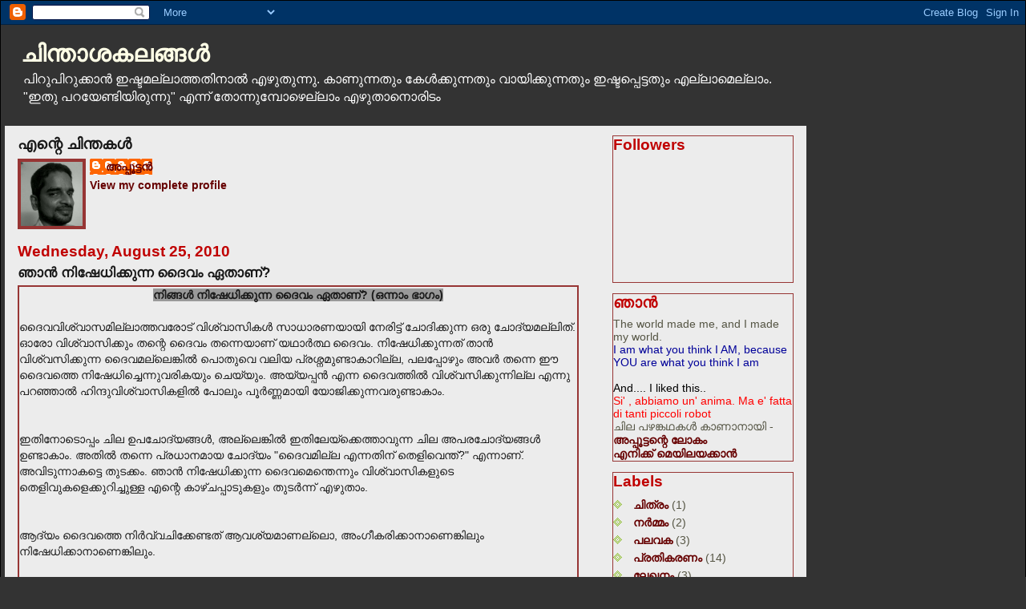

--- FILE ---
content_type: text/html; charset=UTF-8
request_url: https://appoottansays.blogspot.com/2010/08/blog-post.html?showComment=1285690025607
body_size: 71004
content:
<!DOCTYPE html>
<html dir='ltr' xmlns='http://www.w3.org/1999/xhtml' xmlns:b='http://www.google.com/2005/gml/b' xmlns:data='http://www.google.com/2005/gml/data' xmlns:expr='http://www.google.com/2005/gml/expr'>
<head>
<link href='https://www.blogger.com/static/v1/widgets/2944754296-widget_css_bundle.css' rel='stylesheet' type='text/css'/>
<meta content='text/html; charset=UTF-8' http-equiv='Content-Type'/>
<meta content='blogger' name='generator'/>
<link href='https://appoottansays.blogspot.com/favicon.ico' rel='icon' type='image/x-icon'/>
<link href='http://appoottansays.blogspot.com/2010/08/blog-post.html' rel='canonical'/>
<link rel="alternate" type="application/atom+xml" title="ച&#3391;ന&#3405;ത&#3390;ശകലങ&#3405;ങൾ - Atom" href="https://appoottansays.blogspot.com/feeds/posts/default" />
<link rel="alternate" type="application/rss+xml" title="ച&#3391;ന&#3405;ത&#3390;ശകലങ&#3405;ങൾ - RSS" href="https://appoottansays.blogspot.com/feeds/posts/default?alt=rss" />
<link rel="service.post" type="application/atom+xml" title="ച&#3391;ന&#3405;ത&#3390;ശകലങ&#3405;ങൾ - Atom" href="https://www.blogger.com/feeds/2518958898240979755/posts/default" />

<link rel="alternate" type="application/atom+xml" title="ച&#3391;ന&#3405;ത&#3390;ശകലങ&#3405;ങൾ - Atom" href="https://appoottansays.blogspot.com/feeds/3858690670685408527/comments/default" />
<!--Can't find substitution for tag [blog.ieCssRetrofitLinks]-->
<meta content='http://appoottansays.blogspot.com/2010/08/blog-post.html' property='og:url'/>
<meta content='ഞാൻ നിഷേധിക്കുന്ന ദൈവം ഏതാണ്‌?' property='og:title'/>
<meta content='നിങ്ങൾ നിഷേധിക്കുന്ന ദൈവം ഏതാണ്‌? (ഒന്നാം ഭാഗം)  ദൈവവിശ്വാസമില്ലാത്തവരോട്‌ വിശ്വാസികൾ സാധാരണയായി നേരിട്ട്‌ ചോദിക്കുന്ന ഒരു ചോദ്യമല്ലിത്‌. ഓര...' property='og:description'/>
<title>ച&#3391;ന&#3405;ത&#3390;ശകലങ&#3405;ങൾ: ഞ&#3390;ൻ ന&#3391;ഷ&#3399;ധ&#3391;ക&#3405;ക&#3393;ന&#3405;ന ദ&#3400;വ&#3330; ഏത&#3390;ണ&#3405;&#8204;?</title>
<style id='page-skin-1' type='text/css'><!--
/*
-----------------------------------------------
Blogger Template Style
Name:     Son of Moto (Mean Green Blogging Machine variation)
Designer: Jeffrey Zeldman
URL:      www.zeldman.com
Date:     23 Feb 2004
Updated by: Blogger Team
----------------------------------------------- */
/* Variable definitions
====================
<Variable name="mainBgColor" description="Main Background Color"
type="color" default="#ffffff">
<Variable name="mainTextColor" description="Text Color"
type="color" default="#555544">
<Variable name="pageHeaderColor" description="Blog Title Color"
type="color" default="#ffffee">
<Variable name="blogDescriptionColor" description="Blog Description Color"
type="color" default="#ffffee">
<Variable name="linkColor" description="Link Color"
type="color" default="#669922">
<Variable name="hoverLinkColor" description="Link Hover Color"
type="color" default="#F1E4D0">
<Variable name="dateHeaderColor" description="Date Header Color"
type="color" default="#555544">
<Variable name="sidebarHeaderColor" description="Sidebar Title Color"
type="color" default="#555544">
<Variable name="sidebarTextColor" description="Sidebar Text Color"
type="color" default="#555544">
<Variable name="bodyFont" description="Text Font" type="font"
default="normal normal 100% tahoma, 'Trebuchet MS', lucida, helvetica, sans-serif">
<Variable name="startSide" description="Start side in blog language"
type="automatic" default="left">
<Variable name="endSide" description="End side in blog language"
type="automatic" default="right">
*/
/* Primary layout */
body {
margin: 0;
padding: 0;
border: 1px solid #000000;
text-align: center;
color: #191919;
background: #333333;
font-size: small;
}
img {
border: 0;
display: block;
}
.clear {
clear: both;
}
/* Wrapper */
#outer-wrapper {
margin: 5px;
border: 0;
width: 1000px;
text-align: left;
background: #ECECEC;
font: normal normal 110% tahoma, 'Trebuchet MS', lucida, helvetica, sans-serif;
}
/* Header */
#header-wrapper	{
background: #333333 ;
margin: 0 auto;
padding-top: 0;
padding-right: 0;
padding-bottom: 15px;
padding-left: 0;
}
#header h1 {
text-align: left;
font-size: 200%;
color: #FF2525;
margin: 0;
padding-top: 15px;
padding-right: 20px;
padding-bottom: 0;
padding-left: 20px;
/*background-image: url(http://www.blogblog.com/moto_son/topper.gif);*/
background-repeat: repeat-x;
background-position: top left;
}
h1 a, h1 a:link, h1 a:visited {
color: #ffffe6;
}
#header .description {
font-size: 110%;
text-align: left;
padding-top: 3px;
padding-right: 20px;
padding-bottom: 10px;
padding-left: 23px;
margin: 0;
line-height:140%;
color: #ffffff;
}
/* Inner layout */
#content-wrapper {
padding: 0 16px;
}
#main {
width: 700px;
float: left;
word-wrap: break-word; /* fix for long text breaking sidebar float in IE */
overflow: hidden;     /* fix for long non-text content breaking IE sidebar float */
/*border: 1px solid #e60000;*/
}
#sidebar {
width: 226px;
float: right;
color: #555544;
word-wrap: break-word; /* fix for long text breaking sidebar float in IE */
overflow: hidden;     /* fix for long non-text content breaking IE sidebar float */
}
/* Bottom layout */
#footer	{
clear: left;
margin: 0;
padding: 0 20px;
border: 0;
text-align: left;
border-top: 1px solid #f9f9f9;
}
#footer .widget	{
text-align: left;
margin: 0;
padding: 10px 0;
background-color: transparent;
}
/* Default links 	*/
a:link, a:visited {
font-weight: bold;
text-decoration: none;
color: #660000;
background: transparent;
}
a:hover {
font-weight: bold;
text-decoration: underline;
color: #191919;
background: transparent;
}
a:active {
font-weight : bold;
text-decoration : none;
color: #191919;
background: transparent;
}
/* Typography */
.main p {
line-height: 140%;
margin-top: 5px;
margin-bottom: 1em;
}
.sidebar p, .post-body {
line-height: 140%;
margin-top: 5px;
margin-bottom: 1em;
border: 2px solid #973534;
}
.post-body blockquote {
line-height:1.3em;
}
h2, h3, h4, h5	{
margin: 0;
padding: 0;
}
h2 {
font-size: 130%;
}
h2.date-header {
color: #c00000;
}
.post h3 {
margin-top: 5px;
font-size: 120%;
}
.post-footer {
font-style: italic;
}
.sidebar h2 {
color: #c00000;
}
.sidebar .widget {
margin-top: 12px;
margin-right: 0;
margin-bottom: 13px;
margin-left: 0;
padding: 0;
border: 1px solid #973534;
}
.main .widget {
margin-top: 12px;
margin-right: 0;
margin-bottom: 0;
margin-left: 0;
}
li  {
line-height: 160%;
}
.sidebar ul {
margin-left: 0;
margin-top: 0;
padding-left: 0;
}
.sidebar ul li {
list-style: disc url(//www.blogblog.com/moto_son/diamond.gif) inside;
vertical-align: top;
padding: 0;
margin: 0;
}
.widget-content {
margin-top: 0.5em;
}
/* Profile
----------------------------------------------- */
.profile-datablock {
margin-top: 3px;
margin-right: 0;
margin-bottom: 5px;
margin-left: 0;
line-height: 140%;
}
.profile-textblock {
margin-left: 0;
}
.profile-img {
float: left;
margin-top: 0;
margin-right: 5px;
margin-bottom: 5px;
margin-left: 0;
border:4px solid #973534;
}
#comments  {
border: 0;
border-top: 1px dashed #eed;
margin-top: 10px;
margin-right: 0;
margin-bottom: 0;
margin-left: 0;
padding: 0;
}
#comments h4	{
margin-top: 10px;
font-weight: normal;
font-style: italic;
text-transform: uppercase;
letter-spacing: 1px;
}
#comments dl dt 	{
font-weight: bold;
font-style: italic;
margin-top: 35px;
padding-top: 1px;
padding-right: 0;
padding-bottom: 0;
padding-left: 18px;
background: transparent url(//www.blogblog.com/moto_son/commentbug.gif) top left no-repeat;
}
#comments dl dd	{
padding: 0;
margin: 0;
}
.deleted-comment {
font-style:italic;
color:gray;
}
.feed-links {
clear: both;
line-height: 2.5em;
}
#blog-pager-newer-link {
float: left;
}
#blog-pager-older-link {
float: right;
}
#blog-pager {
text-align: center;
}
/** Page structure tweaks for layout editor wireframe */
body#layout #outer-wrapper {
padding-top: 0;
}
body#layout #header,
body#layout #content-wrapper,
body#layout #footer {
padding: 0;
}

--></style>
<link href='https://www.blogger.com/dyn-css/authorization.css?targetBlogID=2518958898240979755&amp;zx=f4004037-1832-47c6-b8fb-48d128dd0b3c' media='none' onload='if(media!=&#39;all&#39;)media=&#39;all&#39;' rel='stylesheet'/><noscript><link href='https://www.blogger.com/dyn-css/authorization.css?targetBlogID=2518958898240979755&amp;zx=f4004037-1832-47c6-b8fb-48d128dd0b3c' rel='stylesheet'/></noscript>
<meta name='google-adsense-platform-account' content='ca-host-pub-1556223355139109'/>
<meta name='google-adsense-platform-domain' content='blogspot.com'/>

</head>
<body>
<div class='navbar section' id='navbar'><div class='widget Navbar' data-version='1' id='Navbar1'><script type="text/javascript">
    function setAttributeOnload(object, attribute, val) {
      if(window.addEventListener) {
        window.addEventListener('load',
          function(){ object[attribute] = val; }, false);
      } else {
        window.attachEvent('onload', function(){ object[attribute] = val; });
      }
    }
  </script>
<div id="navbar-iframe-container"></div>
<script type="text/javascript" src="https://apis.google.com/js/platform.js"></script>
<script type="text/javascript">
      gapi.load("gapi.iframes:gapi.iframes.style.bubble", function() {
        if (gapi.iframes && gapi.iframes.getContext) {
          gapi.iframes.getContext().openChild({
              url: 'https://www.blogger.com/navbar/2518958898240979755?po\x3d3858690670685408527\x26origin\x3dhttps://appoottansays.blogspot.com',
              where: document.getElementById("navbar-iframe-container"),
              id: "navbar-iframe"
          });
        }
      });
    </script><script type="text/javascript">
(function() {
var script = document.createElement('script');
script.type = 'text/javascript';
script.src = '//pagead2.googlesyndication.com/pagead/js/google_top_exp.js';
var head = document.getElementsByTagName('head')[0];
if (head) {
head.appendChild(script);
}})();
</script>
</div></div>
<div id='outer-wrapper'><div id='wrap2'>
<!-- skip links for text browsers -->
<span id='skiplinks' style='display:none;'>
<a href='#main'>skip to main </a> |
      <a href='#sidebar'>skip to sidebar</a>
</span>
<div id='header-wrapper'>
<div class='header section' id='header'><div class='widget Header' data-version='1' id='Header1'>
<div id='header-inner'>
<div class='titlewrapper'>
<h1 class='title'>
<a href='https://appoottansays.blogspot.com/'>
ച&#3391;ന&#3405;ത&#3390;ശകലങ&#3405;ങൾ
</a>
</h1>
</div>
<div class='descriptionwrapper'>
<p class='description'><span>പ&#3391;റ&#3393;പ&#3391;റ&#3393;ക&#3405;ക&#3390;ൻ ഇഷ&#3405;ടമല&#3405;ല&#3390;ത&#3405;തത&#3391;ന&#3390;ൽ എഴ&#3393;ത&#3393;ന&#3405;ന&#3393;. 
ക&#3390;ണ&#3393;ന&#3405;നത&#3393;&#3330; ക&#3399;ൾക&#3405;ക&#3393;ന&#3405;നത&#3393;&#3330; വ&#3390;യ&#3391;ക&#3405;ക&#3393;ന&#3405;നത&#3393;&#3330; ഇഷ&#3405;ടപ&#3405;പ&#3398;ട&#3405;ടത&#3393;&#3330; എല&#3405;ല&#3390;മ&#3398;ല&#3405;ല&#3390;&#3330;. "ഇത&#3393; പറയ&#3399;ണ&#3405;ട&#3391;യ&#3391;ര&#3393;ന&#3405;ന&#3393;" എന&#3405;ന&#3405; ത&#3403;ന&#3405;ന&#3393;മ&#3405;പ&#3403;ഴ&#3398;ല&#3405;ല&#3390;&#3330; എഴ&#3393;ത&#3390;ന&#3402;ര&#3391;ട&#3330;</span></p>
</div>
</div>
</div></div>
</div>
<div></div>
<div id='content-wrapper'>
<div id='crosscol-wrapper' style='text-align:center'>
<div class='crosscol no-items section' id='crosscol'></div>
</div>
<div id='main-wrapper'>
<div class='main section' id='main'><div class='widget Profile' data-version='1' id='Profile1'>
<h2>എന&#3405;റ&#3398; ച&#3391;ന&#3405;തകൾ</h2>
<div class='widget-content'>
<a href='https://www.blogger.com/profile/15656904838210320908'><img alt='My photo' class='profile-img' height='80' src='//blogger.googleusercontent.com/img/b/R29vZ2xl/AVvXsEgpSrhnwA3OUTnme5zFRC6HxAeJ1kUtDGznHZTI7Vx8hokt0T_7shK5Vff6qxnBijhBKZIxAzquNwBbEOufTJkPdH_LU-aQLqcthcIhmPbXVBuQR4ysrJd_iYzPhO8M3JE/s220/Appoos.JPG' width='77'/></a>
<dl class='profile-datablock'>
<dt class='profile-data'>
<a class='profile-name-link g-profile' href='https://www.blogger.com/profile/15656904838210320908' rel='author' style='background-image: url(//www.blogger.com/img/logo-16.png);'>
അപ&#3405;പ&#3394;ട&#3405;ടൻ
</a>
</dt>
</dl>
<a class='profile-link' href='https://www.blogger.com/profile/15656904838210320908' rel='author'>View my complete profile</a>
<div class='clear'></div>
</div>
</div><div class='widget Blog' data-version='1' id='Blog1'>
<div class='blog-posts hfeed'>

          <div class="date-outer">
        
<h2 class='date-header'><span>Wednesday, August 25, 2010</span></h2>

          <div class="date-posts">
        
<div class='post-outer'>
<div class='post hentry uncustomized-post-template' itemprop='blogPost' itemscope='itemscope' itemtype='http://schema.org/BlogPosting'>
<meta content='2518958898240979755' itemprop='blogId'/>
<meta content='3858690670685408527' itemprop='postId'/>
<a name='3858690670685408527'></a>
<h3 class='post-title entry-title' itemprop='name'>
ഞ&#3390;ൻ ന&#3391;ഷ&#3399;ധ&#3391;ക&#3405;ക&#3393;ന&#3405;ന ദ&#3400;വ&#3330; ഏത&#3390;ണ&#3405;&#8204;?
</h3>
<div class='post-header'>
<div class='post-header-line-1'></div>
</div>
<div class='post-body entry-content' id='post-body-3858690670685408527' itemprop='description articleBody'>
<div style="text-align: right;"><div style="text-align: center;"><span style="background-color: yellow;"><strong><span style="background-color: #999999;">ന&#3391;ങ&#3405;ങൾ ന&#3391;ഷ&#3399;ധ&#3391;ക&#3405;ക&#3393;ന&#3405;ന ദ&#3400;വ&#3330; ഏത&#3390;ണ&#3405;&#8204;? (ഒന&#3405;ന&#3390;&#3330; ഭ&#3390;ഗ&#3330;)</span></strong></span></div><br />
</div>ദ&#3400;വവ&#3391;ശ&#3405;വ&#3390;സമ&#3391;ല&#3405;ല&#3390;ത&#3405;തവര&#3403;ട&#3405;&#8204; വ&#3391;ശ&#3405;വ&#3390;സ&#3391;കൾ സ&#3390;ധ&#3390;രണയ&#3390;യ&#3391; ന&#3399;ര&#3391;ട&#3405;ട&#3405;&#8204; ച&#3403;ദ&#3391;ക&#3405;ക&#3393;ന&#3405;ന ഒര&#3393; ച&#3403;ദ&#3405;യമല&#3405;ല&#3391;ത&#3405;&#8204;. ഓര&#3403; വ&#3391;ശ&#3405;വ&#3390;സ&#3391;ക&#3405;ക&#3393;&#3330; തന&#3405;റ&#3398; ദ&#3400;വ&#3330; തന&#3405;ന&#3398;യ&#3390;ണ&#3405;&#8204; യഥ&#3390;ർത&#3405;ഥ ദ&#3400;വ&#3330;. ന&#3391;ഷ&#3399;ധ&#3391;ക&#3405;ക&#3393;ന&#3405;നത&#3405;&#8204; ത&#3390;ൻ വ&#3391;ശ&#3405;വസ&#3391;ക&#3405;ക&#3393;ന&#3405;ന ദ&#3400;വമല&#3405;ല&#3398;ങ&#3405;ക&#3391;ൽ പ&#3402;ത&#3393;വ&#3398; വല&#3391;യ പ&#3405;രശ&#3405;നമ&#3393;ണ&#3405;ട&#3390;ക&#3390;റ&#3391;ല&#3405;ല, പലപ&#3405;പ&#3403;ഴ&#3393;&#3330; അവർ തന&#3405;ന&#3398; ഈ ദ&#3400;വത&#3405;ത&#3398; ന&#3391;ഷ&#3399;ധ&#3391;ച&#3405;ച&#3398;ന&#3405;ന&#3393;വര&#3391;കയ&#3393;&#3330; ച&#3398;യ&#3405;യ&#3393;&#3330;. അയ&#3405;യപ&#3405;പൻ എന&#3405;ന ദ&#3400;വത&#3405;ത&#3391;ൽ വ&#3391;ശ&#3405;വസ&#3391;ക&#3405;ക&#3393;ന&#3405;ന&#3391;ല&#3405;ല എന&#3405;ന&#3393; പറഞ&#3405;ഞ&#3390;ൽ ഹ&#3391;ന&#3405;ദ&#3393;വ&#3391;ശ&#3405;വ&#3390;സ&#3391;കള&#3391;ൽ പ&#3403;ല&#3393;&#3330; പ&#3394;ർണ&#3405;ണമ&#3390;യ&#3391; യ&#3403;ജ&#3391;ക&#3405;ക&#3393;ന&#3405;നവര&#3393;ണ&#3405;ട&#3390;ക&#3390;&#3330;.<br />
<br />
<br />
ഇത&#3391;ന&#3403;ട&#3402;പ&#3405;പ&#3330; ച&#3391;ല ഉപച&#3403;ദ&#3405;യങ&#3405;ങൾ, അല&#3405;ല&#3398;ങ&#3405;ക&#3391;ൽ ഇത&#3391;ല&#3399;യ&#3405;ക&#3405;ക&#3398;ത&#3405;ത&#3390;വ&#3393;ന&#3405;ന ച&#3391;ല അപരച&#3403;ദ&#3405;യങ&#3405;ങൾ ഉണ&#3405;ട&#3390;ക&#3390;&#3330;. അത&#3391;ൽ തന&#3405;ന&#3398; പ&#3405;രധ&#3390;നമ&#3390;യ ച&#3403;ദ&#3405;യ&#3330; "ദ&#3400;വമ&#3391;ല&#3405;ല എന&#3405;നത&#3391;ന&#3405;&#8204; ത&#3398;ള&#3391;വ&#3398;ന&#3405;ത&#3405;&#8204;?" എന&#3405;ന&#3390;ണ&#3405;&#8204;. അവ&#3391;ട&#3393;ന&#3405;ന&#3390;കട&#3405;ട&#3398; ത&#3393;ടക&#3405;ക&#3330;. ഞ&#3390;ൻ ന&#3391;ഷ&#3399;ധ&#3391;ക&#3405;ക&#3393;ന&#3405;ന ദ&#3400;വമ&#3398;ന&#3405;ത&#3398;ന&#3405;ന&#3393;&#3330; വ&#3391;ശ&#3405;വ&#3390;സ&#3391;കള&#3393;ട&#3398; ത&#3398;ള&#3391;വ&#3393;കള&#3398;ക&#3405;ക&#3393;റ&#3391;ച&#3405;ച&#3393;ള&#3405;ള എന&#3405;റ&#3398; ക&#3390;ഴ&#3405;ചപ&#3405;പ&#3390;ട&#3393;കള&#3393;&#3330; ത&#3393;ടർന&#3405;ന&#3405; എഴ&#3393;ത&#3390;&#3330;.<br />
<br />
<br />
ആദ&#3405;യ&#3330; ദ&#3400;വത&#3405;ത&#3398; ന&#3391;ർവ&#3405;വച&#3391;ക&#3405;ക&#3399;ണ&#3405;ടത&#3405;&#8204; ആവശ&#3405;യമ&#3390;ണല&#3405;ല&#3402;, അ&#3330;ഗ&#3392;കര&#3391;ക&#3405;ക&#3390;ന&#3390;ണ&#3398;ങ&#3405;ക&#3391;ല&#3393;&#3330; ന&#3391;ഷ&#3399;ധ&#3391;ക&#3405;ക&#3390;ന&#3390;ണ&#3398;ങ&#3405;ക&#3391;ല&#3393;&#3330;.<br />
<br />
<strong><u>ഇല&#3405;ല&#3390;ത&#3405;തത&#3391;ന&#3398; ന&#3391;ർവ&#3405;വച&#3391;ക&#3405;ക&#3393;മ&#3405;പ&#3403;ൾ</u></strong> <br />
<br />
<br />
ത&#3393;ടക&#3405;കത&#3405;ത&#3391;ൽത&#3405;തന&#3405;ന&#3398; "ഒര&#3393; വസ&#3405;ത&#3393; ഇല&#3405;ല" എന&#3405;ന&#3405; ത&#3398;ള&#3391;യ&#3391;ക&#3405;ക&#3390;ൻ യ&#3393;ക&#3405;ത&#3391;പരമ&#3390;യ&#3391; സ&#3390;ധ&#3405;യമല&#3405;ല. ക&#3390;രണ&#3330; ആ വസ&#3405;ത&#3393; എന&#3405;ത&#3398;ന&#3405;ന&#3405; ന&#3391;ർവ&#3405;വച&#3391;ക&#3405;കപ&#3405;പ&#3398;ട&#3405;ട&#3391;ട&#3405;ട&#3391;ല&#3405;ല. ന&#3391;ർവ&#3405;വചനമ&#3393;ള&#3405;ള വസ&#3405;ത&#3393;വ&#3391;ന&#3398; മ&#3390;ത&#3405;രമ&#3398; വ&#3391;ശകലന&#3330; ച&#3398;യ&#3405;യ&#3390;ന&#3403; ത&#3398;ള&#3391;യ&#3391;ക&#3405;ക&#3390;ന&#3403; ന&#3391;ഷ&#3399;ധ&#3391;ക&#3405;ക&#3390;ന&#3403; കഴ&#3391;യ&#3394;. <br />
<br />
<em>ഇന&#3391; ന&#3391;ർവ&#3405;വച&#3391;ക&#3405;ക&#3399;ണ&#3405;ടത&#3405;&#8204; ആര&#3390;ണ&#3405;&#8204;? </em>സ&#3405;വ&#3390;ഭ&#3390;വ&#3391;കമ&#3390;യ&#3393;&#3330; ഉണ&#3405;ട&#3405;&#8204; എന&#3405;ന&#3405; പറയ&#3393;ന&#3405;നവര&#3390;ണ&#3405;&#8204; ഒര&#3393; ന&#3391;ർവ&#3405;വചന&#3330; തര&#3399;ണ&#3405;ടത&#3405;&#8204;. അത&#3393;&#3330; ന&#3391;ഷ&#3399;ധ&#3391;ക&#3405;ക&#3393;ന&#3405;നവർ തന&#3405;ന&#3398; ന&#3391;ർവ&#3405;വച&#3391;ക&#3405;കണ&#3330; എന&#3405;നത&#3405;&#8204; യ&#3393;ക&#3405;ത&#3391;പരമ&#3390;യ&#3391; ന&#3391;ലന&#3391;ൽപ&#3393;ള&#3405;ളതല&#3405;ല, ക&#3390;രണ&#3330; ഇല&#3405;ല&#3390;ത&#3405;ത ഒന&#3405;ന&#3391;ന&#3398; ന&#3391;ർവ&#3405;വച&#3391;ക&#3405;ക&#3390;ൻ സ&#3390;ധ&#3391;ക&#3405;ക&#3391;ല&#3405;ല.<br />
<br />
യ&#3393;ക&#3405;ത&#3391;പരമ&#3390;യ&#3391; ന&#3391;ർവ&#3405;വച&#3391;ക&#3405;ക&#3390;ന&#3390;വ&#3391;ല&#3405;ല&#3398;ങ&#3405;ക&#3391;ല&#3393;&#3330; സ&#3390;ധ&#3390;രണ ഒര&#3393; വ&#3390;ദമ&#3390;യ&#3391; ന&#3391;ർവ&#3405;വച&#3391;ച&#3405;ച&#3405;&#8204; ന&#3391;ഷ&#3399;ധ&#3391;ക&#3405;ക&#3390;ൻ വല&#3391;യ ബ&#3393;ദ&#3405;ധ&#3391;മ&#3393;ട&#3405;ട&#3402;ന&#3405;ന&#3393;മ&#3391;ല&#3405;ല. <br />
<br />
ഉദ&#3390;ഹരണത&#3405;ത&#3391;ന&#3405;&#8204; <em>ഗ&#3405;ല&#3391;&#3330;ഗ&#3405;ല&#3390;&#3330;ഗ&#3405;ല&#3394;&#3330; </em>(കടപ&#3405;പ&#3390;ട&#3405;&#8204;: സ&#3393;ശ&#3392;ൽ പ&#3391; പ&#3391;) എന&#3405;ന ഒര&#3393; വസ&#3405;ത&#3393;വ&#3391;ന&#3398;ക&#3405;ക&#3393;റ&#3391;ച&#3405;ച&#3405;&#8204; സ&#3330;സ&#3390;ര&#3391;ക&#3405;ക&#3393;കയ&#3390;ണ&#3398;ന&#3405;ന&#3391;ര&#3391;ക&#3405;കട&#3405;ട&#3398;. ഗ&#3405;ല&#3391;&#3330;ഗ&#3405;ല&#3390;&#3330;ഗ&#3405;ല&#3394;&#3330; എന&#3405;ന&#3402;ര&#3393; വസ&#3405;ത&#3393; ന&#3391;ർവ&#3405;വച&#3391;ക&#3405;കപ&#3405;പ&#3398;ട&#3405;ട&#3391;ട&#3405;ട&#3391;ല&#3405;ല, അത&#3399;സമയ&#3330; അത&#3391;ല&#3405;ല&#3398;ന&#3405;ന&#3405; ത&#3398;ള&#3391;യ&#3391;ക&#3405;ക&#3393;കയ&#3393;&#3330; വ&#3399;ണ&#3330;.<br />
<br />
വളര&#3398;യ&#3398;ള&#3393;പ&#3405;പമ&#3390;ണ&#3405;&#8204; ഈ പര&#3391;പ&#3390;ട&#3391;. ഞ&#3390;ൻ പറയ&#3393;ന&#3405;ന&#3393; ഗ&#3405;ല&#3391;&#3330;ഗ&#3405;ല&#3390;&#3330;ഗ&#3405;ല&#3394;&#3330; എന&#3405;ന സ&#3390;ധന&#3330; <em>മ&#3393;പ&#3405;പത&#3405;ത&#3391;മ&#3394;ന&#3405;ന&#3405; ക&#3402;മ&#3405;പ&#3393;&#3330; ഇര&#3393;പത&#3405;ത&#3391;രണ&#3405;ടര ക&#3390;ല&#3393;&#3330; പത&#3391;ന&#3399;ഴ&#3405;&#8204; കണ&#3405;ണ&#3393;മ&#3393;ള&#3405;ള, ആനയ&#3393;ട&#3398; വല&#3391;പ&#3405;പമ&#3393;ള&#3405;ള ചല&#3391;ക&#3405;ക&#3393;ന&#3405;ന, ത&#3391;ര&#3393;വനന&#3405;തപ&#3393;രത&#3405;ത&#3405;&#8204; മ&#3390;ത&#3405;ര&#3330; ജ&#3392;വ&#3391;യ&#3405;ക&#3405;ക&#3393;ന&#3405;ന, ഒര&#3393; ജ&#3392;വ&#3391;യ&#3390;ണ&#3398;ന&#3405;ന&#3405;</em>. ഇല&#3405;ല&#3398;ന&#3405;നത&#3391;ന&#3405;&#8204; ത&#3398;ള&#3391;വ&#3390;യ&#3391; ത&#3391;ര&#3393;വനന&#3405;തപ&#3393;ര&#3330; മ&#3393;ഴ&#3393;വൻ സഞ&#3405;ചര&#3391;ച&#3405;ച&#3391;ട&#3405;ട&#3393;&#3330; എന&#3391;ക&#3405;ക&#3405;&#8204; അങ&#3405;ങ&#3391;ന&#3398;യ&#3402;ര&#3393; സ&#3390;ധനത&#3405;ത&#3398; ക&#3390;ണ&#3390;ന&#3390;യ&#3391;ല&#3405;ല&#3398;ന&#3405;ന&#3393;മ&#3390;ത&#3405;രമല&#3405;ല, ആര&#3393;&#3330; അത&#3399;ക&#3405;ക&#3393;റ&#3391;ച&#3405;ച&#3405;&#8204; സ&#3330;സ&#3390;ര&#3391;ച&#3405;ച&#3405;&#8204; ക&#3399;ട&#3405;ട&#3391;ട&#3405;ട&#3393;മ&#3391;ല&#3405;ല. (ഇഷ&#3405;ടത&#3405;ത&#3391;നന&#3393;സര&#3391;ച&#3405;ച&#3405;&#8204; സ&#3405;പ&#3398;സ&#3391;ഫ&#3391;ക&#3405;ക&#3399;ഷൻ മ&#3390;റ&#3405;റ&#3390;&#3330;, സ&#3415;കര&#3405;യ&#3330; പ&#3403;ല&#3398;)<br />
<br />
<em><u>പക&#3405;ഷ&#3398;, യ&#3393;ക&#3405;ത&#3391;വ&#3390;ദമ&#3398;ന&#3405;നത&#3405;&#8204; ഇതല&#3405;ല. ഇത&#3405;&#8204; വ&#3398;റ&#3393;&#3330; ക&#3393;യ&#3393;ക&#3405;ത&#3391;വ&#3390;ദ&#3330; മ&#3390;ത&#3405;രമ&#3390;ണ&#3405;&#8204;, ജയ&#3391;ക&#3405;കണമ&#3398;ന&#3405;ന&#3405; വ&#3390;ശ&#3391;യ&#3393;ള&#3405;ളവർക&#3405;ക&#3405;&#8204; ഉപയ&#3403;ഗ&#3391;ക&#3405;ക&#3390;വ&#3393;ന&#3405;ന ഒര&#3393; അടവ&#3405;&#8204;.</u></em> <br />
<br />
<br />
അപ&#3405;പ&#3403;ൾ ആവശ&#3405;യമ&#3390;യ ക&#3390;ര&#3405;യ&#3330; ഒര&#3393; ന&#3391;ർവ&#3405;വചന&#3330; ലഭ&#3405;യമ&#3390;ക&#3393;ക എന&#3405;നത&#3390;ണ&#3405;&#8204;. ആ ന&#3391;ർവ&#3405;വചന&#3330; തര&#3399;ണ&#3405;ടത&#3405;&#8204;, naturally, ഉണ&#3405;ട&#3398;ന&#3405;ന&#3405; പറയ&#3393;ന&#3405;ന ആള&#3393;കള&#3390;ണ&#3405;&#8204;. അത&#3391;ന&#3398; യ&#3393;ക&#3405;ത&#3391;പ&#3394;ർവ&#3405;വ&#3330; വ&#3391;ശകലന&#3330; ച&#3398;യ&#3405;ത&#3405;&#8204; എത&#3405;ത&#3391;ച&#3405;ച&#3399;ര&#3399;ണ&#3405;ട ന&#3391;ഗമനമ&#3390;ണ&#3405;&#8204; യ&#3393;ക&#3405;ത&#3391;വ&#3390;ദത&#3405;ത&#3391;ൽ പ&#3405;രധ&#3390;ന&#3330;.<br />
<br />
<strong><u>ഇല&#3405;ല&#3390;ത&#3405;ത വസ&#3405;ത&#3393;വ&#3391;ന&#3405;&#8204; ത&#3398;ള&#3391;വ&#3405;&#8204;?</u></strong><br />
<br />
ഇടയ&#3405;ക&#3405;ക&#3391;ട&#3398; ച&#3403;ദ&#3391;ക&#3405;കപ&#3405;പ&#3398;ട&#3393;ന&#3405;ന ഒര&#3393; ച&#3403;ദ&#3405;യമ&#3390;ണ&#3405;&#8204; "ദ&#3400;വ&#3330; ഇല&#3405;ല എന&#3405;ന&#3405; ത&#3398;ള&#3391;യ&#3391;ക&#3405;ക&#3390;മ&#3403;?" എന&#3405;നത&#3405;&#8204;. ഉണ&#3405;ട&#3405;&#8204; എന&#3405;നത&#3391;ന&#3405;&#8204; ത&#3398;ള&#3391;വ&#3393;കൾ ച&#3403;ദ&#3391;ക&#3405;കപ&#3405;പ&#3398;ട&#3393;മ&#3405;പ&#3403;ൾ വ&#3391;ശ&#3405;വ&#3390;സ&#3391;കള&#3393;ട&#3398; ഒര&#3393; ച&#3403;ദ&#3405;യമ&#3390;ണ&#3391;ത&#3405;&#8204;. എല&#3405;ല&#3390;വര&#3393;&#3330; ച&#3403;ദ&#3391;ച&#3405;ച&#3393;ക&#3402;ള&#3405;ളണമ&#3398;ന&#3405;ന&#3391;ല&#3405;ല, പക&#3405;ഷ&#3398; ഇതത&#3405;ര വ&#3391;രളമല&#3405;ല.<br />
<br />
Absence of Evidence is Evidence of Absence എന&#3405;ന&#3405; പ&#3402;ത&#3393;വ&#3398; പറയ&#3390;റ&#3393;ണ&#3405;ട&#3405;&#8204;. ഒര&#3393; വസ&#3405;ത&#3393; ഉണ&#3405;ട&#3398;ന&#3405;ന&#3405; ത&#3398;ള&#3391;വ&#3391;ല&#3405;ല&#3390;ത&#3405;ത&#3391;ടത&#3405;ത&#3403;ള&#3330; ഇല&#3405;ല&#3398;ന&#3405;ന&#3399; പറയ&#3390;ന&#3390;വ&#3394;.<br />
<br />
ഇത&#3391;ന&#3398; പലര&#3393;&#3330; ശക&#3405;ത&#3391;യ&#3390;യ&#3391; എത&#3391;ർക&#3405;ക&#3390;റ&#3393;ണ&#3405;ട&#3405;&#8204;. <br />
ചന&#3405;ദ&#3405;രന&#3391;ൽ വ&#3398;ള&#3405;ളമ&#3393;ണ&#3405;ട&#3398;ന&#3405;ന&#3405; ഈയട&#3393;ത&#3405;ത&#3399; ത&#3398;ള&#3391;ഞ&#3405;ഞ&#3391;ട&#3405;ട&#3393;ള&#3405;ള&#3393;. അപ&#3405;പ&#3403;ൾ ക&#3393;റച&#3405;ച&#3393; ക&#3390;ല&#3330; മ&#3393;ൻപ&#3391;ലത&#3405;ത&#3398; കഥ ന&#3403;ക&#3405;ക&#3391;യ&#3390;ൽ വ&#3398;ള&#3405;ളമ&#3391;ല&#3405;ല എന&#3405;ന&#3405; ത&#3398;ള&#3391;ഞ&#3405;ഞ&#3391;ര&#3391;ക&#3405;കണ&#3330;. ആ വ&#3390;ദ&#3330; ത&#3398;റ&#3405;റ&#3390;ണ&#3398;ന&#3405;ന&#3405; ഇപ&#3405;പ&#3403;ൾ ത&#3398;ള&#3391;ഞ&#3405;ഞ&#3391;ല&#3405;ല&#3399;? ഒറ&#3405;റന&#3403;ട&#3405;ടത&#3405;ത&#3391;ൽ യ&#3393;ക&#3405;ത&#3391;ഭദ&#3405;രമ&#3390;യ&#3402;ര&#3393; വ&#3390;ദ&#3330;.<br />
<br />
ഇത&#3399; ച&#3403;ദ&#3405;യ&#3330; ത&#3391;ര&#3391;ച&#3405;ച&#3393; ച&#3403;ദ&#3391;ച&#3405;ച&#3390;ൽ ക&#3390;ര&#3405;യ&#3330; ക&#3393;ഴയ&#3393;&#3330;. ചന&#3405;ദ&#3405;രന&#3391;ൽ വ&#3398;ള&#3405;ളമ&#3393;ണ&#3405;ട&#3398;ന&#3405;ന&#3393;&#3330; ആ ജലസ&#3390;ന&#3405;ന&#3391;ദ&#3405;ധ&#3405;യ&#3330; ഏത&#3393; തരത&#3405;ത&#3391;ല&#3390;ണ&#3398;ന&#3405;ന&#3393;&#3330; ഒര&#3393; മന&#3393;ഷ&#3405;യൻ (ശ&#3390;സ&#3405;ത&#3405;രജ&#3405;ഞൻ തന&#3405;ന&#3398;യ&#3390;കട&#3405;ട&#3398;) പ&#3405;രത&#3405;യക&#3405;ഷത&#3405;ത&#3391;ൽ അട&#3391;സ&#3405;ഥ&#3390;നമ&#3402;ന&#3405;ന&#3393;മ&#3391;ല&#3405;ല&#3390;ത&#3398; പറഞ&#3405;ഞ&#3390;ൽ വ&#3391;ശ&#3405;വ&#3390;സ&#3391;കള&#3390;യ&#3390;ല&#3393;&#3330; അ&#3330;ഗ&#3392;കര&#3391;ക&#3405;ക&#3393;മ&#3403;? ആര&#3390;യ&#3390;ല&#3393;&#3330; <em>എന&#3405;തട&#3391;സ&#3405;ഥ&#3390;നത&#3405;ത&#3391;ല&#3390;ണ&#3405;&#8204; ഇത&#3405;&#8204; പറയ&#3393;ന&#3405;നത&#3405;&#8204; </em>എന&#3405;ന&#3405; ച&#3403;ദ&#3391;ച&#3405;ച&#3393;പ&#3403;ക&#3393;&#3330;.<br />
<br />
<br />
ചന&#3405;ദ&#3405;രന&#3391;ൽ വ&#3398;ള&#3405;ളമ&#3391;ല&#3405;ല എന&#3405;ന&#3405; ശ&#3390;സ&#3405;ത&#3405;ര&#3330; എന&#3405;ന&#3398;ങ&#3405;ക&#3391;ല&#3393;&#3330; പ&#3405;രസ&#3405;ത&#3390;വ&#3391;ച&#3405;ച&#3391;ട&#3405;ട&#3393;ണ&#3405;ട&#3403; എന&#3405;നറ&#3391;യ&#3391;ല&#3405;ല. ഉണ&#3405;ട&#3405;&#8204; അല&#3405;ല&#3398;ങ&#3405;ക&#3391;ൽ ഇല&#3405;ല എന&#3405;നത&#3391;ന&#3405;&#8204; ത&#3398;ള&#3391;വ&#3405;&#8204; ലഭ&#3391;ക&#3405;ക&#3393;ന&#3405;നത&#3393;വര&#3398; അറ&#3391;വ&#3391;ല&#3405;ല എന&#3405;ന&#3399; പറയ&#3390;റ&#3393;ള&#3405;ള&#3393;. ചന&#3405;ദ&#3405;രന&#3391;ൽ വ&#3398;ള&#3405;ളമ&#3391;ല&#3405;ല എന&#3405;നല&#3405;ല, വ&#3398;ള&#3405;ളമ&#3393;ള&#3405;ളത&#3390;യ&#3391; അറ&#3391;വ&#3391;ല&#3405;ല എന&#3405;നത&#3390;ണ&#3405;&#8204; യ&#3393;ക&#3405;ത&#3391;ഭദ&#3405;രമ&#3390;യ വ&#3390;ദ&#3330;.<br />
&nbsp; <br />
ചന&#3405;ദ&#3405;രന&#3391;ല&#3398; വ&#3398;ള&#3405;ളത&#3405;ത&#3391;ന&#3405;റ&#3398; ക&#3390;ര&#3405;യവ&#3393;&#3330; ദ&#3400;വക&#3390;ര&#3405;യവ&#3393;&#3330; തമ&#3405;മ&#3391;ൽ പ&#3405;രധ&#3390;നപ&#3405;പ&#3398;ട&#3405;ട ഒര&#3393; വ&#3405;യത&#3405;യ&#3390;സമ&#3393;ണ&#3405;ട&#3405;&#8204;. ചന&#3405;ദ&#3405;രന&#3391;ല&#3398; വ&#3398;ള&#3405;ള&#3330; എന&#3405;നത&#3402;ര&#3393; ഭ&#3415;ത&#3391;കവസ&#3405;ത&#3393;വ&#3390;ണ&#3405;&#8204;. ഉണ&#3405;ട&#3398;ന&#3405;ന&#3405; ത&#3398;ള&#3391;യ&#3391;ക&#3405;ക&#3390;ൻ സ&#3390;ധ&#3405;യമ&#3390;യത&#3405;&#8204;. ഒര&#3393; ഗ&#3405;രഹത&#3405;ത&#3399;യ&#3402; ഉപഗ&#3405;രഹത&#3405;ത&#3399;യ&#3403; വ&#3391;ശദമ&#3390;യ&#3391; ന&#3391;ര&#3392;ക&#3405;ഷ&#3391;ക&#3405;ക&#3390;ന&#3393;ള&#3405;ള സ&#3390;ങ&#3405;ക&#3399;ത&#3391;കവ&#3391;ദ&#3405;യ ലഭ&#3405;യമ&#3390;യ&#3390;ൽ സ&#3390;ധ&#3391;ക&#3405;ക&#3390;വ&#3393;ന&#3405;നത&#3399;യ&#3393;ള&#3405;ള&#3393; <br />
<br />
<br />
ദ&#3400;വ&#3330; എന&#3405;ന ശക&#3405;ത&#3391; ഒര&#3393; വസ&#3405;ത&#3393;വല&#3405;ല&#3398;ന&#3405;ന&#3405; പലയ&#3391;ടങ&#3405;ങള&#3391;ൽ വ&#3391;ശ&#3405;വ&#3390;സ&#3391;കൾ തന&#3405;ന&#3398; പറയ&#3390;റ&#3393;ണ&#3405;ട&#3405;&#8204;. ഒര&#3393; ഫ&#3403;ട&#3405;ട&#3403;യ&#3398;ട&#3393;ക&#3405;ക&#3390;ന&#3403; അന&#3393;ഭവ&#3399;ദ&#3405;യമ&#3390;യ തരത&#3405;ത&#3391;ൽ സ&#3390;ർവ&#3405;വത&#3405;ര&#3391;കമ&#3390;യ&#3391; ത&#3398;ള&#3391;വ&#3405;&#8204; തര&#3390;ന&#3403; ദ&#3400;വ&#3330; ന&#3391;ന&#3405;ന&#3393;തര&#3391;ല&#3405;ല. ദ&#3400;വത&#3405;ത&#3398; ആർക&#3405;ക&#3393;&#3330; ക&#3390;ണ&#3390;ന&#3390;വ&#3391;ല&#3405;ല&#3398;ന&#3405;ന&#3405; മതഗ&#3405;രന&#3405;ഥങ&#3405;ങള&#3391;ൽ ക&#3390;ണ&#3390;ന&#3393;മ&#3393;ണ&#3405;ട&#3405;&#8204;. അപ&#3405;പ&#3403;ൾ ത&#3398;ള&#3391;വ&#3393;ണ&#3405;ട&#3390;ക&#3393;&#3330; എന&#3405;ന പ&#3405;രത&#3392;ക&#3405;ഷ തൽക&#3405;ക&#3390;ലമ&#3391;ല&#3405;ല. പ&#3391;ന&#3405;ന&#3398; എന&#3405;തട&#3391;സ&#3405;ഥ&#3390;നത&#3405;ത&#3391;ല&#3390;ണ&#3405;&#8204; ദ&#3400;വ&#3330; ഉണ&#3405;ട&#3398;ന&#3405;ന&#3405; പറയ&#3393;ക? എത&#3405;രക&#3390;ല&#3330; ക&#3390;ത&#3405;ത&#3391;ര&#3393;ന&#3405;ന&#3390;ല&#3393;&#3330; ത&#3398;ള&#3391;വ&#3405;&#8204; ലഭ&#3391;ക&#3405;ക&#3390;ത&#3405;ത ഒര&#3393; ശക&#3405;ത&#3391;, അത&#3393;&#3330; ക&#3393;റച&#3405;ച&#3393;പ&#3399;ര&#3393;ട&#3398; വ&#3391;വരണങ&#3405;ങള&#3391;ൽ ന&#3391;ന&#3405;ന&#3393;മ&#3390;ത&#3405;ര&#3330; അറ&#3391;വ&#3405;&#8204; ലഭ&#3405;യമ&#3390;യ ഒര&#3393; ശക&#3405;ത&#3391;, ഉണ&#3405;ട&#3390;വ&#3390;&#3330; എന&#3405;ന&#3393;പ&#3403;ല&#3393;&#3330; എങ&#3405;ങ&#3391;ന&#3398; പറയ&#3393;&#3330;?<br />
<br />
&nbsp; <br />
<strong><u>ഇല&#3405;ല&#3390; എന&#3405;ന&#3405; ത&#3398;ള&#3391;യ&#3391;ക&#3405;ക&#3390;മ&#3403;?</u></strong> <br />
<br />
<br />
ഏത&#3402;ര&#3393; ക&#3390;ര&#3405;യവ&#3393;&#3330; (വസ&#3405;ത&#3393;വ&#3393;&#3330;, സ&#3330;ഭവവ&#3393;&#3330;) ഇല&#3405;ല&#3398;ന&#3405;ന&#3405; ത&#3398;ള&#3391;യ&#3391;ക&#3405;ക&#3390;ന&#3390;വ&#3393;മ&#3403;, that too, by direct evidence?<br />
<br />
ച&#3398;റ&#3391;യ&#3402;ര&#3393; ഉദ&#3390;ഹരണ&#3330; ന&#3403;ക&#3405;ക&#3390;&#3330;.<br />
<br />
<em>മ&#3405;&#8204;അദന&#3391; ക&#3393;ടക&#3391;ൽ പ&#3403;യ&#3391;ട&#3405;ട&#3391;ല&#3405;ല എന&#3405;ന&#3405; എങ&#3405;ങ&#3391;ന&#3398; ത&#3398;ള&#3391;യ&#3391;ക&#3405;ക&#3393;&#3330;?</em><br />
<br />
പ&#3403;യ&#3391;ട&#3405;ട&#3393;ണ&#3405;ട&#3405;&#8204; എന&#3405;ന&#3405; ത&#3398;ള&#3391;യ&#3391;ക&#3405;ക&#3390;&#3330;. അത&#3391;ന&#3405;&#8204; ഒര&#3393; വ&#3392;ഡ&#3391;യ&#3403; ഫ&#3394;ട&#3405;ട&#3399;ജ&#3405;&#8204; ഉണ&#3405;ട&#3398;ങ&#3405;ക&#3391;ൽ, അല&#3405;ല&#3398;ങ&#3405;ക&#3391;ൽ വ&#3391;ശ&#3405;വ&#3390;സയ&#3403;ഗ&#3405;യമ&#3390;യ സ&#3390;ക&#3405;ഷ&#3391;മ&#3402;ഴ&#3391;കൾ ഉണ&#3405;ട&#3398;ങ&#3405;ക&#3391;ൽ. പക&#3405;ഷ&#3398; പ&#3403;യ&#3391;ട&#3405;ട&#3391;ല&#3405;ല എന&#3405;ന&#3405; എങ&#3405;ങ&#3391;ന&#3398; ത&#3398;ള&#3391;യ&#3391;ക&#3405;ക&#3390;&#3330;?<br />
<br />
ഉത&#3405;തര&#3330;, തത&#3405;വത&#3405;ത&#3391;ൽ, എള&#3393;പ&#3405;പമ&#3390;ണ&#3405;&#8204;.<br />
<br />
<ul><li>മ&#3405;&#8204;അദന&#3391; ക&#3393;ടക&#3391;ൽ ഉണ&#3405;ട&#3390;യ&#3391;ര&#3393;ന&#3405;ന&#3393; എന&#3405;ന&#3405; പറയപ&#3405;പ&#3398;ട&#3393;ന&#3405;ന സമയത&#3405;ത&#3405;&#8204; അദ&#3405;ദ&#3399;ഹ&#3330; വ&#3399;റ&#3402;ര&#3391;ടത&#3405;ത&#3405;&#8204; ഉണ&#3405;ട&#3390;യ&#3391;ര&#3393;ന&#3405;ന&#3393; എന&#3405;നത&#3391;ന&#3405;&#8204; ത&#3398;ള&#3391;വ&#3405;&#8204; ഹ&#3390;ജര&#3390;ക&#3405;ക&#3390;&#3330;.</li>
<li>അല&#3405;ല&#3398;ങ&#3405;ക&#3391;ൽ ക&#3393;ടക&#3391;ല&#3398; സ&#3390;ക&#3405;ഷ&#3391;മ&#3402;ഴ&#3391;കൾ വ&#3391;ശകലന&#3330; ച&#3398;യ&#3405;യ&#3390;&#3330; (വ&#3392;ഡ&#3391;യ&#3403; ഫ&#3394;ട&#3405;ട&#3399;ജ&#3405;&#8204; വ&#3405;യ&#3390;ജമ&#3390;ണ&#3398;ന&#3405;ന&#3405; ത&#3398;ള&#3391;യ&#3391;ക&#3405;ക&#3390;ന&#3393;&#3330; സ&#3390;ധ&#3391;ച&#3405;ച&#3399;യ&#3405;ക&#3405;ക&#3393;&#3330;).</li>
<li>അല&#3405;ല&#3398;ങ&#3405;ക&#3391;ൽ ക&#3393;ടക&#3391;ല&#3398; ജനസ&#3330;ഖ&#3405;യയ&#3403;ട&#3405;&#8204; മ&#3393;ഴ&#3393;വൻ ച&#3403;ദ&#3391;ക&#3405;ക&#3390;&#3330; ഇന&#3405;ന സമയത&#3405;ത&#3405;&#8204; മ&#3405;&#8204;അദന&#3391;യ&#3398; കണ&#3405;ട&#3393;വ&#3403; എന&#3405;ന&#3405;.</li>
<li>അല&#3405;ല&#3398;ങ&#3405;ക&#3391;ൽ ക&#3393;ടക&#3391;ല&#3398; (പ&#3405;രത&#3405;യ&#3399;കസ&#3405;ഥലത&#3405;ത&#3398;യ&#3398;ങ&#3405;ക&#3391;ല&#3393;&#3330;) ആ ദ&#3391;വസത&#3405;ത&#3398; സ&#3330;ഭവങ&#3405;ങൾ മ&#3393;ഴ&#3393;വൻ എന&#3405;ത&#3390;യ&#3391;ര&#3393;ന&#3405;ന&#3393; എന&#3405;നത&#3391;ന&#3405;&#8204; ത&#3398;ള&#3391;വ&#3405;&#8204; (സ&#3390;ക&#3405;ഷ&#3391;മ&#3402;ഴ&#3391;യ&#3403; വ&#3392;ഡ&#3391;യ&#3403; ഫ&#3394;ട&#3405;ട&#3399;ജ&#3403;) ഹ&#3390;ജര&#3390;ക&#3405;ക&#3390;&#3330;, അത&#3391;ൽ മ&#3405;&#8204;അദന&#3391; ഇല&#3405;ല&#3398;ങ&#3405;ക&#3391;ൽ അദ&#3405;ദ&#3399;ഹ&#3330; ക&#3393;ടക&#3391;ൽ പ&#3403;യ&#3391;ട&#3405;ട&#3391;ല&#3405;ല.</li>
</ul>മ&#3394;ന&#3405;ന&#3393;&#3330; ന&#3390;ല&#3393;&#3330; ക&#3390;ര&#3405;യങ&#3405;ങൾ ആര&#3393;&#3330; outright ആയ&#3391; തള&#3405;ള&#3391;ക&#3405;കളയ&#3393;&#3330;, ക&#3390;രണ&#3330; പ&#3405;ര&#3390;യ&#3403;ഗ&#3391;കമല&#3405;ല ആ ക&#3390;ര&#3405;യങ&#3405;ങൾ. ഇത&#3391;ൽ ഓര&#3403; സ&#3398;ക&#3405;കന&#3405;റ&#3393;&#3330;, ഓര&#3403; വ&#3405;യക&#3405;ത&#3391;യ&#3393;&#3330; ന&#3391;ഷ&#3399;ധ&#3391;ക&#3405;കണ&#3330; മ&#3405;&#8204;അദന&#3391; ച&#3391;ത&#3405;രത&#3405;ത&#3391;ല&#3391;ല&#3405;ല എന&#3405;ന&#3405;.<br />
<br />
ആദ&#3405;യത&#3405;ത&#3398; രണ&#3405;ട&#3405;&#8204; ത&#3398;ള&#3391;വ&#3393;കൾ ന&#3399;ര&#3391;ട&#3405;ട&#3393;ള&#3405;ള ത&#3398;ള&#3391;വ&#3393;കൾ ആണ&#3403;?<br />
<br />
ആദ&#3405;യത&#3405;ത&#3399;ത&#3405;&#8204; ഒര&#3393; indirect evidence ആണ&#3405;&#8204;. ലഭ&#3405;യമ&#3390;യ ത&#3398;ള&#3391;വ&#3393;കൾ വ&#3398;ച&#3405;ച&#3405;&#8204; ഒര&#3393; deduction. ഒര&#3393; വ&#3405;യക&#3405;ത&#3391;യ&#3405;ക&#3405;ക&#3405;&#8204; ഒര&#3399; സമയ&#3330; രണ&#3405;ട&#3391;ടത&#3405;ത&#3405;&#8204; ഉണ&#3405;ട&#3390;ക&#3390;ൻ സ&#3390;ധ&#3391;ക&#3405;ക&#3391;ല&#3405;ല എന&#3405;നത&#3391;ന&#3390;ൽ സ&#3405;വ&#3390;ഭ&#3390;വ&#3391;കമ&#3390;യ&#3391; വര&#3393;ന&#3405;ന ഒര&#3393; ന&#3391;ഗമന&#3330;. പക&#3405;ഷ&#3398; അത&#3402;ര&#3391;ക&#3405;കല&#3393;&#3330; ഒര&#3393; direct evidence അല&#3405;ല, sufficient evidence ആണ&#3398;ങ&#3405;ക&#3391;ല&#3393;&#3330;.<br />
<br />
രണ&#3405;ട&#3390;മത&#3405;ത&#3399;ത&#3403;? അത&#3393;&#3330; ലഭ&#3405;യമ&#3390;യ ത&#3398;ള&#3391;വ&#3393;കള&#3398; വ&#3391;ശകലന&#3330; ച&#3398;യ&#3405;യല&#3390;ണ&#3405;&#8204;. ഇല&#3405;ല എന&#3405;നത&#3391;ന&#3393;ള&#3405;ള ത&#3398;ള&#3391;വല&#3405;ല, മറ&#3391;ച&#3405;ച&#3405;&#8204; ഉണ&#3405;ട&#3405;&#8204; എന&#3405;നത&#3391;ന&#3393;ള&#3405;ള ത&#3398;ള&#3391;വ&#3405;&#8204; ന&#3391;ഷ&#3399;ധ&#3391;ക&#3405;ക&#3390;ന&#3390;വശ&#3405;യമ&#3390;യ യ&#3393;ക&#3405;ത&#3391; പ&#3405;രയ&#3403;ഗ&#3391;ക&#3405;കല&#3390;ണ&#3405;&#8204;.<br />
<br />
ച&#3393;ര&#3393;ക&#3405;ക&#3391;പ&#3405;പറഞ&#3405;ഞ&#3390;ൽ ന&#3391;ഷ&#3399;ധ&#3391;ക&#3405;ക&#3393;ക (അല&#3405;ല&#3398;ങ&#3405;ക&#3391;ൽ ഇല&#3405;ല എന&#3405;ന&#3405; ത&#3398;ള&#3391;യ&#3391;ക&#3405;ക&#3393;ക) എന&#3405;നത&#3405;&#8204; ഒര&#3393; direct evidence-ല&#3394;ട&#3398; സ&#3390;ധ&#3405;യമ&#3390;യ ക&#3390;ര&#3405;യമല&#3405;ല. അത&#3391;ന&#3390;യ&#3391; ഒന&#3405;ന&#3393;ക&#3391;ൽ ലഭ&#3405;യമ&#3390;യ ത&#3398;ള&#3391;വ&#3393;കള&#3398; വ&#3391;ശകലന&#3330; ച&#3398;യ&#3405;യണ&#3330;, അല&#3405;ല&#3398;ങ&#3405;ക&#3391;ൽ indirect evidence പര&#3391;ശ&#3403;ധ&#3391;ച&#3405;ച&#3405;&#8204; ഒര&#3393; ന&#3391;ഗമനത&#3405;ത&#3391;ല&#3398;ത&#3405;തണ&#3330;.<br />
<br />
<strong>അപ&#3405;പ&#3403;ൾ ദ&#3400;വ&#3330; ഇല&#3405;ല എന&#3405;ന&#3405; ത&#3398;ള&#3391;യ&#3391;ക&#3405;ക&#3390;ൻ ആവശ&#3405;യ&#3330; എന&#3405;ത&#3390;ണ&#3405;&#8204;?</strong><br />
<br />
<br />
ത&#3392;ർച&#3405;ചയ&#3390;യ&#3393;&#3330;, ആദ&#3405;യ&#3330; ആവശ&#3405;യ&#3330;, ഉണ&#3405;ട&#3398;ന&#3405;നത&#3391;ന&#3393;ള&#3405;ള ത&#3398;ള&#3391;വ&#3393;കള&#3390;ണ&#3405;&#8204;. അത&#3393;തന&#3405;ന&#3398;യ&#3390;ണ&#3405;&#8204; ഏത&#3402;ര&#3393; യ&#3393;ക&#3405;ത&#3391;വ&#3390;ദ&#3391;യ&#3393;&#3330; ച&#3403;ദ&#3391;ക&#3405;ക&#3393;ക. ഉണ&#3405;ട&#3405;&#8204; എന&#3405;നത&#3391;ന&#3405;&#8204; ത&#3398;ള&#3391;വ&#3405;&#8204; ഹ&#3390;ജര&#3390;ക&#3405;ക&#3391;യ&#3390;ല&#3399; അത&#3405;&#8204; വ&#3391;ശകലന&#3330; ച&#3398;യ&#3405;യ&#3390;ന&#3390;വ&#3394;. <br />
<br />
അല&#3405;ല&#3398;ങ&#3405;ക&#3391;ൽ സ&#3390;ധ&#3391;ക&#3405;ക&#3390;വ&#3393;ന&#3405;ന ക&#3390;ര&#3405;യ&#3330; പ&#3405;രപഞ&#3405;ചത&#3405;ത&#3391;ൽ സ&#3330;ഭവ&#3391;ക&#3405;ക&#3393;ന&#3405;ന ക&#3390;ര&#3405;യങ&#3405;ങൾ വ&#3391;ശകലന&#3330; ച&#3398;യ&#3405;ത&#3405;&#8204; അത&#3391;ൽ ഒര&#3393; ദ&#3400;വശക&#3405;ത&#3391; ഉണ&#3405;ട&#3403; ഇല&#3405;ലയ&#3403; എന&#3405;ന ന&#3391;ഗമന&#3330; ര&#3394;പ&#3392;കര&#3391;ക&#3405;ക&#3393;ക എന&#3405;നത&#3390;ണ&#3405;&#8204;.<br />
<br />
<em>ദ&#3400;വവ&#3391;ഷയത&#3405;ത&#3391;ല&#3393;ള&#3405;ള ന&#3391;ർവ&#3405;വചനങ&#3405;ങള&#3398; പര&#3391;ശ&#3403;ധ&#3391;ക&#3405;ക&#3393;ക, ഉണ&#3405;ട&#3398;ന&#3405;നത&#3391;ന&#3405;&#8204; ത&#3398;ള&#3391;വ&#3393;കൾ ഉണ&#3405;ട&#3398;ങ&#3405;ക&#3391;ൽ പര&#3391;ശ&#3403;ധ&#3391;ക&#3405;ക&#3393;ക എന&#3405;നത&#3390;ണ&#3405;&#8204; ദ&#3400;വത&#3405;ത&#3398; ന&#3391;ഷ&#3399;ധ&#3391;ക&#3405;ക&#3390;ന&#3403; സ&#3405;വ&#3392;കര&#3391;ക&#3405;ക&#3390;ന&#3403; ന&#3390;&#3330; അന&#3393;വർത&#3405;ത&#3391;ക&#3405;ക&#3399;ണ&#3405;ട ര&#3392;ത&#3391;</em>. ഞ&#3390;ൻ ഈ ല&#3399;ഖനത&#3405;ത&#3391;ല&#3394;ട&#3398; ശ&#3405;രമ&#3391;ക&#3405;ക&#3393;ന&#3405;നത&#3393;&#3330; അത&#3391;ന&#3390;ണ&#3405;&#8204;. <br />
<br />
To the point, ഞ&#3390;ൻ ന&#3391;ഷ&#3399;ധ&#3391;ക&#3405;ക&#3393;ന&#3405;ന ദ&#3400;വ&#3330; എന&#3405;നത&#3405;&#8204; നമ&#3393;ക&#3405;ക&#3391;ത&#3393;വര&#3398; ലഭ&#3405;യമ&#3390;യ അറ&#3391;വ&#3391;ല&#3393;ള&#3405;ള ദ&#3400;വമ&#3390;ണ&#3405;&#8204;, എന&#3405;ന&#3393;വ&#3398;ച&#3405;ച&#3390;ൽ <span style="color: red;">മതങ&#3405;ങൾ ന&#3391;ർവ&#3405;വച&#3391;ച&#3405;ച ദ&#3400;വ&#3330; (ദ&#3400;വങ&#3405;ങൾ)</span>. അത&#3405;&#8204; യഹ&#3403;വയ&#3390;യ&#3390;ല&#3393;&#3330; ക&#3395;സ&#3405;ത&#3393;വ&#3390;യ&#3390;ല&#3393;&#3330; അല&#3405;ല&#3390;ഹ&#3393;വ&#3390;യ&#3390;ല&#3393;&#3330; മ&#3393;പ&#3405;പത&#3405;ത&#3391;മ&#3393;ക&#3405;ക&#3403;ട&#3391; ദ&#3399;വകള&#3390;യ&#3390;ല&#3393;&#3330; വ&#3405;യത&#3405;യ&#3390;സമ&#3402;ന&#3405;ന&#3393;മ&#3391;ല&#3405;ല. <br />
ഒര&#3393; metaphor എന&#3405;ന ന&#3391;ലയ&#3391;ൽ ദ&#3400;വത&#3405;ത&#3398; സമ&#3392;പ&#3391;ക&#3405;ക&#3393;ന&#3405;ന ര&#3392;ത&#3391;യ&#3391;ൽ പ&#3405;രത&#3405;യ&#3399;ക&#3391;ച&#3405;ച&#3405;&#8204; ഒന&#3405;ന&#3393;&#3330; പറയ&#3390;ന&#3391;ല&#3405;ല&#3398;ന&#3391;ക&#3405;ക&#3405;&#8204;. ക&#3390;രണ&#3330; അത&#3405;തരത&#3405;ത&#3391;ല&#3402;ര&#3393; ദ&#3400;വ&#3330; ഈ ന&#3391;ർവ&#3405;വചനങ&#3405;ങള&#3391;ൽ ഒത&#3393;ങ&#3405;ങ&#3393;ന&#3405;ന&#3391;ല&#3405;ല, ഒര&#3393; സ&#3330;ഘട&#3391;തമ&#3390;യ ര&#3394;പവ&#3393;&#3330; ഈ ദ&#3400;വവ&#3391;ശ&#3405;വ&#3390;സ&#3391;കൾക&#3405;ക&#3391;ല&#3405;ല. ഓര&#3403;ര&#3393;ത&#3405;തന&#3393;&#3330; അവനവന&#3405;റ&#3398; ന&#3391;ർവ&#3405;വചനത&#3405;ത&#3391;നന&#3393;സര&#3391;ച&#3405;ച&#3405;&#8204; ദ&#3400;വസങ&#3405;കൽപമ&#3393;ണ&#3405;ട&#3390;ക&#3405;ക&#3393;ന&#3405;ന ര&#3392;ത&#3391;, അത&#3405;&#8204; മ&#3390;ത&#3405;രമ&#3390;ണ&#3405;&#8204; ശര&#3391;യ&#3398;ന&#3405;ന&#3405; ശഠ&#3391;ക&#3405;ക&#3390;ത&#3405;ത&#3391;ടത&#3405;ത&#3403;ള&#3330; ക&#3390;ല&#3330;, സമ&#3394;ഹ&#3391;കമ&#3390;യ വ&#3391;ഷയമ&#3399;യല&#3405;ല.<br />
__________________________________________________________ <br />
&nbsp; <br />
ദ&#3400;വത&#3405;ത&#3398;ക&#3405;ക&#3393;റ&#3391;ച&#3405;ച&#3405;&#8204; പറയ&#3393;മ&#3405;പ&#3403;ൾ, ഒര&#3393; ന&#3391;ർവ&#3405;വചന&#3330; എന&#3405;ന ന&#3391;ലയ&#3405;ക&#3405;ക&#3405;&#8204;, ദ&#3400;വത&#3405;ത&#3391;ൽ അട&#3391;സ&#3405;ഥ&#3390;നപരമ&#3390;യ&#3391; അർപ&#3405;പ&#3391;തമ&#3390;യ&#3391;ട&#3405;ട&#3393;ള&#3405;ള ശക&#3405;ത&#3391;കൾ ഇവയ&#3390;ണ&#3405;&#8204;. <br />
<br />
<br />
<strong>സ&#3395;ഷ&#3405;ട&#3391;, സ&#3405;ഥ&#3391;ത&#3391; (ന&#3391;യന&#3405;ത&#3405;രണ&#3330;), സ&#3330;ഹ&#3390;ര&#3330;, ത&#3405;ര&#3391;ക&#3390;ലജ&#3405;ഞ&#3390;ന&#3330;.</strong><br />
<br />
ഇത&#3391;നപ&#3405;പ&#3393;റ&#3330; ഒര&#3393;പ&#3390;ട&#3405;&#8204; ക&#3390;ര&#3405;യങ&#3405;ങൾ ദ&#3400;വ&#3330; (അഥവ&#3390; ദ&#3400;വങ&#3405;ങൾ) ച&#3398;യ&#3405;യ&#3393;ന&#3405;ന&#3393;ണ&#3405;ട&#3405;&#8204;. പ&#3405;ര&#3390;ർത&#3405;ഥന ആവശ&#3405;യപ&#3405;പ&#3398;ട&#3393;ക, പ&#3405;ര&#3390;ർത&#3405;ഥനയ&#3391;ൽ പ&#3405;രസ&#3390;ദ&#3391;ക&#3405;ക&#3393;ക (അത&#3393;വഴ&#3391; ര&#3403;ഗ&#3330; മ&#3390;റ&#3405;റ&#3393;കയ&#3403; പര&#3392;ക&#3405;ഷ എള&#3393;പ&#3405;പമ&#3390;ക&#3405;ക&#3393;കയ&#3403; ച&#3398;യ&#3405;യ&#3393;ക), പ&#3405;ര&#3390;ർത&#3405;ഥ&#3391;ച&#3405;ച&#3391;ല&#3405;ല&#3398;ങ&#3405;ക&#3391;ൽ ക&#3403;പ&#3391;ക&#3405;ക&#3393;ക, ത&#3398;റ&#3405;റ&#3405;&#8204; ച&#3398;യ&#3405;ത&#3390;ൽ ക&#3403;പ&#3391;ക&#3405;ക&#3393;ക (പ&#3405;ര&#3390;ർത&#3405;ഥ&#3391;ക&#3405;ക&#3390;ത&#3391;ര&#3391;ക&#3405;ക&#3393;ന&#3405;നത&#3393;&#3330; ത&#3398;റ&#3405;റ&#3390;ണ&#3398;ന&#3405;ന&#3405; പ&#3405;രസ&#3405;ത&#3390;വ&#3391;ക&#3405;ക&#3393;ക), മന&#3393;ഷ&#3405;യന&#3398; (മ&#3390;ത&#3405;ര&#3330;) ന&#3399;ർവഴ&#3391;ക&#3405;ക&#3405;&#8204; നടത&#3405;ത&#3390;ന&#3390;വശ&#3405;യമ&#3390;യ ച&#3391;ട&#3405;ടകൾ (ന&#3391;യമങ&#3405;ങൾ) ച&#3391;ല ത&#3398;രഞ&#3405;ഞ&#3398;ട&#3393;ത&#3405;ത മന&#3393;ഷ&#3405;യർ വഴ&#3391; അറ&#3391;യ&#3391;ക&#3405;ക&#3393;ക, സ&#3405;വർഗ&#3405;ഗത&#3405;ത&#3391;ല&#3399;യ&#3405;ക&#3405;ക&#3393;&#3330; നരകത&#3405;ത&#3391;ല&#3399;യ&#3405;ക&#3405;ക&#3393;&#3330; ഉള&#3405;ളവര&#3398; ത&#3392;ര&#3393;മ&#3390;ന&#3391;ക&#3405;ക&#3393;ക ത&#3393;ടങ&#3405;ങ&#3391; ധ&#3390;ര&#3390;ള&#3330; ക&#3390;ര&#3405;യങ&#3405;ങൾ ദ&#3400;വത&#3405;ത&#3391;ന&#3405;റ&#3398; പ&#3403;ർട&#3405;ട&#3405;ഫ&#3403;ള&#3391;യ&#3403;യ&#3391;ൽ ഉണ&#3405;ട&#3405;&#8204;. ഈ ക&#3390;ര&#3405;യങ&#3405;ങൾ തൽക&#3405;ക&#3390;ല&#3330; മ&#3390;റ&#3405;റ&#3391;വ&#3398;ച&#3405;ച&#3405;&#8204; പ&#3405;ര&#3390;ഥമ&#3391;കമ&#3390;യ&#3391; ദ&#3400;വത&#3405;ത&#3391;ന&#3405;റ&#3398; കർത&#3405;തവ&#3405;യങ&#3405;ങള&#3390;യ സ&#3395;ഷ&#3405;ട&#3391;, ന&#3391;യന&#3405;ത&#3405;രണ&#3330;, സ&#3330;ഹ&#3390;ര&#3330; ത&#3393;ടങ&#3405;ങ&#3391;യവയ&#3391;ല&#3399;യ&#3405;ക&#3405;ക&#3393;&#3330; ത&#3405;ര&#3391;ക&#3390;ലജ&#3405;ഞ&#3390;ന&#3330; എന&#3405;ന കഴ&#3391;വ&#3391;ല&#3399;യ&#3405;ക&#3405;ക&#3393;&#3330; മ&#3390;ത&#3405;രമ&#3390;ണ&#3405;&#8204; ഞ&#3390;ൻ ശ&#3405;രദ&#3405;ധ&#3391;ക&#3405;ക&#3393;ന&#3405;നത&#3405;&#8204;.<br />
<br />
സ&#3395;ഷ&#3405;ട&#3391;, സ&#3405;ഥ&#3391;ത&#3391;, സ&#3330;ഹ&#3390;ര&#3330;, ത&#3405;ര&#3391;ക&#3390;ലജ&#3405;ഞ&#3390;ന&#3330; എന&#3405;ന&#3391;വയ&#3398;ക&#3405;ക&#3393;റ&#3391;ച&#3405;ച&#3405;&#8204; മതവ&#3391;ശ&#3405;വ&#3390;സങ&#3405;ങള&#3391;ൽ പറയ&#3393;ന&#3405;നത&#3398;ന&#3405;ത&#3398;ന&#3405;ന&#3405;, ഞ&#3390;ൻ മനസ&#3391;ല&#3390;ക&#3405;ക&#3391;യ&#3391;ടത&#3405;ത&#3403;ള&#3330;, ഇപ&#3405;രക&#3390;രമ&#3390;ണ&#3405;&#8204;.<br />
<br />
<strong>സ&#3395;ഷ&#3405;ട&#3391; - </strong>ദ&#3400;വവ&#3391;ശ&#3405;വ&#3390;സ&#3391;കള&#3398; സ&#3330;ബന&#3405;ധ&#3391;ച&#3405;ച&#3391;ടത&#3405;ത&#3403;ള&#3330; ഈ പ&#3405;രപഞ&#3405;ച&#3330; മ&#3393;ഴ&#3393;വൻ ദ&#3400;വ&#3330; സ&#3395;ഷ&#3405;ട&#3391;ച&#3405;ചത&#3390;ണ&#3405;&#8204;. മതങ&#3405;ങള&#3393;ട&#3398; ആവ&#3391;ർഭ&#3390;വക&#3390;ലത&#3405;ത&#3405;&#8204; ഭ&#3394;മ&#3391; മ&#3390;ത&#3405;രമ&#3390;യ&#3391;ര&#3393;ന&#3405;ന&#3393; ദ&#3400;വസ&#3395;ഷ&#3405;ട&#3391;യ&#3393;ട&#3398; ശ&#3405;രദ&#3405;ധ&#3390;ക&#3399;ന&#3405;ദ&#3405;ര&#3330;. പ&#3391;ന&#3405;ന&#3392;ട&#3405;&#8204; പ&#3405;രപഞ&#3405;ചത&#3405;ത&#3391;ല&#3398; ഭ&#3394;മ&#3391;യ&#3393;ട&#3398; സ&#3405;ഥ&#3390;ന&#3330; എന&#3405;ത&#3398;ന&#3405;ന&#3405; ശ&#3390;സ&#3405;ത&#3405;ര&#3330; പറഞ&#3405;ഞ&#3393;തന&#3405;നപ&#3405;പ&#3403;ൾ earth-centric എന&#3405;ന വ&#3391;ഷയ&#3330; പത&#3393;ക&#3405;ക&#3398; പ&#3405;രധ&#3390;നമല&#3405;ല&#3390;ത&#3390;യ&#3391;. എങ&#3405;ക&#3391;ല&#3393;&#3330; സ&#3395;ഷ&#3405;ട&#3391; എന&#3405;ന സങ&#3405;കൽപ&#3330; ഇപ&#3405;പ&#3403;ഴ&#3393;&#3330; പ&#3405;രപഞ&#3405;ചത&#3405;ത&#3391;ൽ ന&#3390;&#3330; അറ&#3391;യ&#3393;ന&#3405;നത&#3398;ല&#3405;ല&#3390;&#3330; (വ&#3391;ശ&#3391;ഷ&#3405;യ&#3390; ഭ&#3394;മ&#3391; എന&#3405;നത&#3405;&#8204; തൽക&#3405;ക&#3390;ല&#3330; മ&#3390;റ&#3405;റ&#3391;വ&#3398;യ&#3405;ക&#3405;ക&#3390;&#3330;) ദ&#3400;വ&#3330; പ&#3405;രത&#3405;യ&#3399;ക&#3330; പ&#3405;രത&#3405;യ&#3399;ക&#3330; സ&#3395;ഷ&#3405;ട&#3391;ച&#3405;ചത&#3390;ണ&#3405;&#8204;, അത&#3393;&#3330; ദ&#3400;വത&#3405;ത&#3391;ന&#3405;റ&#3398; സ&#3405;വന&#3405;ത&#3330; ത&#3390;ൽപര&#3405;യപ&#3405;രക&#3390;ര&#3330; ഓര&#3403;ന&#3405;ന&#3403;ര&#3403;ന&#3405;ന&#3390;യ&#3391;, ഉണ&#3405;ട&#3390;കട&#3405;ട&#3398; എന&#3405;ന&#3405; പറഞ&#3405;ഞ&#3393;തന&#3405;ന&#3398;, ഉണ&#3405;ട&#3390;ക&#3405;ക&#3391;യത&#3390;ണ&#3405;&#8204;. <br />
<br />
<br />
<strong>സ&#3405;ഥ&#3391;ത&#3391; - </strong>പ&#3405;രപഞ&#3405;ചത&#3405;ത&#3391;ല&#3393;ള&#3405;ള സകലക&#3390;ര&#3405;യങ&#3405;ങള&#3393;&#3330; ന&#3391;യന&#3405;ത&#3405;ര&#3391;ക&#3405;ക&#3393;ന&#3405;നത&#3405;&#8204; ദ&#3400;വമ&#3390;ണ&#3405;&#8204;. ആദ&#3405;യക&#3390;ലങ&#3405;ങള&#3391;ൽ അത&#3405;&#8204; ഭ&#3394;മ&#3391;യ&#3391;ല&#3393;ള&#3405;ളവ മ&#3390;ത&#3405;രമ&#3390;യ&#3391;ര&#3393;ന&#3405;ന&#3393;, ക&#3390;രണ&#3330; മറ&#3405;റ&#3393;ള&#3405;ള ഗ&#3405;രഹങ&#3405;ങള&#3393;&#3330; നക&#3405;ഷത&#3405;രങ&#3405;ങള&#3393;മ&#3398;ല&#3405;ല&#3390;&#3330; വ&#3398;റ&#3393;&#3330; സപ&#3405;പ&#3403;ർട&#3405;ട&#3391;ങ&#3405;ങ&#3405;&#8204; റ&#3403;ള&#3391;ൽ ആയ&#3391;ര&#3393;ന&#3405;ന&#3393;. ഇന&#3405;ന&#3393;&#3330; അക&#3405;ക&#3390;ര&#3405;യത&#3405;ത&#3391;ൽ വല&#3391;യ മ&#3390;റ&#3405;റമ&#3391;ല&#3405;ല. ന&#3391;യന&#3405;ത&#3405;ര&#3391;ക&#3405;ക&#3393;ന&#3405;ന വസ&#3405;ത&#3393;ക&#3405;കള&#3393;ട&#3398; എണ&#3405;ണ&#3330; ക&#3394;ട&#3391;യ&#3398;ന&#3405;നല&#3405;ല&#3390;ത&#3398; പ&#3405;രധ&#3390;ന ഫ&#3403;ക&#3405;കസ&#3405;&#8204; ഇന&#3405;ന&#3393;&#3330; ഭ&#3394;മ&#3391;യ&#3391;ൽ ന&#3391;ന&#3405;ന&#3393;&#3330; മ&#3390;റ&#3391;യ&#3391;ട&#3405;ട&#3391;ല&#3405;ല. ഞ&#3390;ൻ ഈ ന&#3391;മ&#3391;ഷ&#3330; എന&#3405;ത&#3405;&#8204; ച&#3398;യ&#3405;യ&#3393;&#3330; എന&#3405;നത&#3393;പ&#3403;ല&#3393;&#3330; ദ&#3400;വന&#3391;യന&#3405;ത&#3405;രണത&#3405;ത&#3391;ല&#3390;ണ&#3405;&#8204; എന&#3405;ന&#3393;വര&#3398; പറയ&#3393;ന&#3405;നവര&#3393;ണ&#3405;ട&#3405;&#8204;, ഫ&#3405;ര&#3392;വ&#3391;ൽ എന&#3405;നത&#3405;&#8204; ഇടയ&#3405;ക&#3405;ക&#3391;ട&#3398; വര&#3393;മ&#3398;ങ&#3405;ക&#3391;ല&#3393;&#3330;.<br />
<br />
<strong>സ&#3330;ഹ&#3390;ര&#3330; - </strong>ദ&#3400;വത&#3405;ത&#3391;ന&#3405;&#8204; ഇഷ&#3405;ടമല&#3405;ല&#3390;ത&#3405;ത ക&#3390;ര&#3405;യങ&#3405;ങൾ സ&#3330;ഭവ&#3391;യ&#3405;ക&#3405;ക&#3393;മ&#3405;പ&#3403;ൾ ച&#3391;ലപ&#3405;പ&#3403;ഴ&#3402;ക&#3405;ക&#3398; ദ&#3400;വ&#3330; ഇടപ&#3398;ട&#3393;ന&#3405;നത&#3391;ന&#3405;റ&#3398; ഭ&#3390;ഗമ&#3390;യ&#3390;ണ&#3405;&#8204; സ&#3330;ഹ&#3390;ര&#3330; സ&#3330;ഭവ&#3391;യ&#3405;ക&#3405;ക&#3393;ന&#3405;നത&#3405;&#8204;. ഏത&#3390;ണ&#3405;ട&#3405;&#8204; എല&#3405;ല&#3390; മതവ&#3391;ശ&#3405;വ&#3390;സങ&#3405;ങള&#3391;ല&#3393;&#3330; ദ&#3400;വ&#3330; സ&#3330;ഹ&#3390;രര&#3394;പ&#3330; എട&#3393;ക&#3405;ക&#3393;ന&#3405;ന&#3393;ണ&#3405;ട&#3405;&#8204;. ഭ&#3394;മ&#3391;ക&#3393;ല&#3393;ക&#3405;കമ&#3390;യ&#3390;ല&#3393;&#3330; സ&#3393;ന&#3390;മ&#3391;യ&#3390;യ&#3390;ല&#3393;&#3330; പ&#3405;ല&#3399;ഗ&#3405;&#8204; പ&#3403;ല&#3393;ള&#3405;ള ര&#3403;ഗങ&#3405;ങള&#3390;യ&#3390;ല&#3393;&#3330; എല&#3405;ല&#3390;&#3330; ദ&#3400;വത&#3405;ത&#3391;ന&#3405;റ&#3398; സ&#3330;ഹ&#3390;രക&#3405;ര&#3391;യ തന&#3405;ന&#3398;. അത&#3391;ന&#3405;&#8204; ക&#3390;രണങ&#3405;ങള&#3393;&#3330; മതന&#3399;ത&#3390;ക&#3405;കൾ കണ&#3405;ട&#3398;ത&#3405;ത&#3393;&#3330;.<br />
<br />
<strong>ത&#3405;ര&#3391;ക&#3390;ലജ&#3405;ഞ&#3390;ന&#3330; - </strong>ദ&#3400;വ&#3330; ത&#3405;ര&#3391;ക&#3390;ലജ&#3405;ഞ&#3390;ന&#3391;യ&#3390;ണ&#3398;ന&#3405;ന&#3405; വ&#3391;ശ&#3405;വ&#3390;സ&#3391;കൾ പറയ&#3393;ന&#3405;ന&#3393;. എപ&#3405;പ&#3403;ൾ എവ&#3391;ട&#3398; എന&#3405;ത&#3405;&#8204; സ&#3330;ഭവ&#3391;യ&#3405;ക&#3405;ക&#3393;&#3330; എന&#3405;ന&#3405; ദ&#3400;വ&#3330; മ&#3393;ൻക&#3394;ട&#3405;ട&#3391; അറ&#3391;യ&#3393;ന&#3405;ന&#3393;. ഇത&#3393;മ&#3390;യ&#3391; ച&#3399;ർന&#3405;ന&#3393;പ&#3403;ക&#3393;ന&#3405;നതല&#3405;ല ഇത&#3391;ന&#3393; മ&#3393;ൻപ&#3398;ഴ&#3393;ത&#3391;യ&#3391;ട&#3405;ട&#3393;ള&#3405;ള ച&#3391;ല ക&#3390;ര&#3405;യങ&#3405;ങൾ എന&#3405;നത&#3405;&#8204; ഒറ&#3405;റന&#3403;ട&#3405;ടത&#3405;ത&#3391;ൽ തന&#3405;ന&#3398; മനസ&#3391;ല&#3390;ക&#3405;ക&#3390;ൻ സ&#3390;ധ&#3391;ച&#3405;ച&#3399;യ&#3405;ക&#3405;ക&#3393;&#3330;. എന&#3405;ന&#3390;ല&#3393;&#3330;, for clarity, അത&#3393;ക&#3394;ട&#3391; നമ&#3393;ക&#3405;ക&#3405;&#8204; ന&#3403;ക&#3405;ക&#3390;&#3330;.<br />
<br />
____________________________________________________________ <br />
ഈ ല&#3399;ഖന&#3330; തൽക&#3405;ക&#3390;ല&#3330; ന&#3391;ർത&#3405;തട&#3405;ട&#3398;. ദ&#3400;വത&#3405;ത&#3391;ന&#3405;റ&#3398; സ&#3395;ഷ&#3405;ട&#3391;, ന&#3391;യന&#3405;ത&#3405;രണ&#3330;, സ&#3330;ഹ&#3390;ര&#3330;, ത&#3405;ര&#3391;ക&#3390;ലജ&#3405;ഞ&#3390;ന&#3330; ത&#3393;ടങ&#3405;ങ&#3391;യവയ&#3398;ക&#3405;ക&#3393;റ&#3391;ച&#3405;ച&#3393;ള&#3405;ള എന&#3405;റ&#3398; ച&#3391;ന&#3405;തകൾ അട&#3393;ത&#3405;ത ഭ&#3390;ഗത&#3405;ത&#3391;ൽ എഴ&#3393;ത&#3390;&#3330;. ഒര&#3393;പ&#3390;ട&#3405;&#8204; വല&#3391;യ ല&#3399;ഖന&#3330; എഴ&#3393;ത&#3391; വ&#3390;യനക&#3405;ക&#3390;ര&#3398; വ&#3391;ഷമ&#3391;പ&#3405;പ&#3391;ക&#3405;ക&#3390;ൻ ത&#3390;ൽപര&#3405;യമ&#3391;ല&#3405;ല, തൽക&#3405;ക&#3390;ല&#3330;. :) <br />
<br />
<br />
<br />
ഇത&#3391;ന&#3403;ട&#3402;പ&#3405;പ&#3330; ഒര&#3393; ക&#3390;ര&#3405;യ&#3330; ക&#3394;ട&#3391; പറയട&#3405;ട&#3398;. ഇത&#3391;ന&#3393;മ&#3393;ൻപ&#3393;&#3330; പലയ&#3391;ടത&#3405;ത&#3390;യ&#3391; പറഞ&#3405;ഞ&#3391;ട&#3405;ട&#3393;ള&#3405;ള ക&#3390;ര&#3405;യമ&#3390;ണ&#3391;ത&#3405;&#8204;, എന&#3405;റ&#3398; ച&#3391;ന&#3405;തകൾ ക&#3405;ര&#3403;ഡ&#3392;കര&#3391;ക&#3405;ക&#3393;ന&#3405;നത&#3391;ന&#3405;റ&#3398; ഭ&#3390;ഗമ&#3390;യ&#3391; ഇവ&#3391;ട&#3398;ക&#3405;ക&#3394;ട&#3391; പറയ&#3393;ന&#3405;ന&#3393;.<br />
<br />
<em>ദ&#3400;വന&#3391;ഷ&#3399;ധ&#3330; മ&#3390;ത&#3405;രമ&#3390;ണ&#3405;&#8204; യ&#3393;ക&#3405;ത&#3391;വ&#3390;ദ&#3330; എന&#3405;ന&#3402;ര&#3393; ധ&#3390;രണ പലര&#3391;ല&#3393;&#3330; ക&#3390;ണ&#3390;റ&#3393;ണ&#3405;ട&#3405;&#8204;. പറഞ&#3405;ഞ&#3393;വര&#3393;മ&#3405;പ&#3403;ൾ ദ&#3400;വവ&#3391;ശ&#3405;വ&#3390;സമ&#3391;ല&#3405;ല&#3390;ത&#3405;തവർ എല&#3405;ല&#3390;വര&#3393;&#3330; യ&#3393;ക&#3405;ത&#3391;വ&#3390;ദ&#3391;കള&#3393;&#3330; യ&#3393;ക&#3405;ത&#3391;വ&#3390;ദ&#3391;കൾ എല&#3405;ല&#3390;വര&#3393;&#3330; ന&#3391;ര&#3392;ശ&#3405;വരവ&#3390;ദ&#3391;കള&#3393;&#3330; (കമ&#3405;മ&#3405;യ&#3394;ണ&#3391;സ&#3405;റ&#3405;റ&#3393;കള&#3393;&#3330;) ആയ&#3391; ഭവ&#3391;ക&#3405;ക&#3390;റ&#3393;ണ&#3405;ട&#3405;&#8204;. അത&#3405;&#8204; ശര&#3391;യല&#3405;ല&#3398;ന&#3405;ന പറയ&#3399;ണ&#3405;ട&#3391;വര&#3393;ന&#3405;ന&#3393;.</em><br />
<em><br />
</em><br />
<em>യ&#3393;ക&#3405;ത&#3391; പ&#3405;രയ&#3403;ഗ&#3391;ച&#3405;ച&#3405;&#8204; എന&#3391;ക&#3405;ക&#3405;&#8204; ത&#3390;ൽപര&#3405;യമ&#3393;ള&#3405;ള ക&#3390;ര&#3405;യങ&#3405;ങൾ വ&#3391;ശകലന&#3330; ച&#3398;യ&#3405;യ&#3393;മ&#3405;പ&#3403;ൾ ഞ&#3390;ൻ എത&#3405;ത&#3391;പ&#3405;പ&#3398;ട&#3405;ട ഒര&#3393; ക&#3390;ര&#3405;യ&#3330; മ&#3390;ത&#3405;രമ&#3390;ണ&#3405;&#8204; (ന&#3391;ർവ&#3405;വച&#3391;ക&#3405;കപ&#3405;പ&#3398;ട&#3405;ട) ദ&#3400;വമ&#3391;ല&#3405;ല&#3398;ന&#3405;ന വ&#3390;ദ&#3330;. അത&#3405;&#8204; എന&#3405;റ&#3398; ച&#3391;ന&#3405;തകള&#3393;ട&#3398; ഒര&#3393; ഭ&#3390;ഗ&#3330; മ&#3390;ത&#3405;രമ&#3399; ആക&#3393;ന&#3405;ന&#3393;ള&#3405;ള&#3393;. ഒര&#3393; വ&#3391;ശ&#3405;വ&#3390;സ&#3391;യ&#3405;ക&#3405;ക&#3405;&#8204; ദ&#3400;വച&#3391;ന&#3405;ത എത&#3405;ര പ&#3405;രധ&#3390;നപ&#3405;പ&#3398;ട&#3405;ടത&#3390;ണ&#3403;, അത&#3391;ന&#3405;റ&#3398; വളര&#3398; ച&#3398;റ&#3391;യ&#3402;ര&#3393; അ&#3330;ശ&#3330; മ&#3390;ത&#3405;രമ&#3399;യ&#3393;ള&#3405;ള&#3393; ദ&#3400;വന&#3391;ഷ&#3399;ധത&#3405;ത&#3391;ന&#3405;&#8204; എന&#3405;ന&#3391;ല&#3393;ള&#3405;ള പ&#3405;ര&#3390;ധ&#3390;ന&#3405;യ&#3330;. ഒര&#3393; സ&#3390;ധ&#3390;രണ വ&#3391;ശ&#3405;വ&#3390;സ&#3391; ദ&#3400;വത&#3405;ത&#3398;ക&#3405;ക&#3393;റ&#3391;ച&#3405;ച&#3405;&#8204; ച&#3391;ന&#3405;ത&#3391;ക&#3405;ക&#3393;ന&#3405;നത&#3405;രയ&#3393;&#3330; (വ&#3391;ഷമഘട&#3405;ടത&#3405;ത&#3391;ല&#3390;ണ&#3405;&#8204; പലര&#3393;&#3330; ദ&#3400;വത&#3405;ത&#3398; അന&#3405;വ&#3399;ഷ&#3391;ക&#3405;ക&#3390;റ&#3405;&#8204; എന&#3405;ന അർത&#3405;ഥത&#3405;ത&#3391;ൽ തന&#3405;ന&#3398;യ&#3398;ട&#3393;ക&#3405;ക&#3390;&#3330;) ഞ&#3390;ൻ ദ&#3400;വന&#3391;ഷ&#3399;ധത&#3405;ത&#3398;ക&#3405;ക&#3393;റ&#3391;ച&#3405;ച&#3405;&#8204; ച&#3391;ന&#3405;ത&#3391;ക&#3405;ക&#3390;റ&#3391;ല&#3405;ല.</em><br />
<br />
<div style="text-align: center;">*****ഡ&#3391;സ&#3405;ക&#3405;ല&#3400;മർ ഒന&#3405;ന&#3393;&#3330; എഴ&#3393;ത&#3399;ണ&#3405;ടത&#3391;ല&#3405;ല&#3398;ന&#3405;ന&#3405; വ&#3391;ശ&#3405;വസ&#3391;ക&#3405;ക&#3393;ന&#3405;ന&#3393;*****</div>
<div style='clear: both;'></div>
</div>
<div class='post-footer'>
<div class='post-footer-line post-footer-line-1'>
<span class='post-author vcard'>
Posted by
<span class='fn' itemprop='author' itemscope='itemscope' itemtype='http://schema.org/Person'>
<meta content='https://www.blogger.com/profile/15656904838210320908' itemprop='url'/>
<a class='g-profile' href='https://www.blogger.com/profile/15656904838210320908' rel='author' title='author profile'>
<span itemprop='name'>അപ&#3405;പ&#3394;ട&#3405;ടൻ</span>
</a>
</span>
</span>
<span class='post-timestamp'>
at
<meta content='http://appoottansays.blogspot.com/2010/08/blog-post.html' itemprop='url'/>
<a class='timestamp-link' href='https://appoottansays.blogspot.com/2010/08/blog-post.html' rel='bookmark' title='permanent link'><abbr class='published' itemprop='datePublished' title='2010-08-25T23:05:00+05:30'>11:05&#8239;PM</abbr></a>
</span>
<span class='post-comment-link'>
</span>
<span class='post-icons'>
<span class='item-control blog-admin pid-1849672911'>
<a href='https://www.blogger.com/post-edit.g?blogID=2518958898240979755&postID=3858690670685408527&from=pencil' title='Edit Post'>
<img alt='' class='icon-action' height='18' src='https://resources.blogblog.com/img/icon18_edit_allbkg.gif' width='18'/>
</a>
</span>
</span>
<div class='post-share-buttons goog-inline-block'>
</div>
</div>
<div class='post-footer-line post-footer-line-2'>
<span class='post-labels'>
Labels:
<a href='https://appoottansays.blogspot.com/search/label/%E0%B4%B2%E0%B5%87%E0%B4%96%E0%B4%A8%E0%B4%82' rel='tag'>ല&#3399;ഖന&#3330;</a>
</span>
</div>
<div class='post-footer-line post-footer-line-3'>
<span class='post-location'>
</span>
</div>
</div>
</div>
<div class='comments' id='comments'>
<a name='comments'></a>
<h4>77 comments:</h4>
<div id='Blog1_comments-block-wrapper'>
<dl class='avatar-comment-indent' id='comments-block'>
<dt class='comment-author ' id='c4191850969635967174'>
<a name='c4191850969635967174'></a>
<div class="avatar-image-container vcard"><span dir="ltr"><a href="https://www.blogger.com/profile/11780583888418188481" target="" rel="nofollow" onclick="" class="avatar-hovercard" id="av-4191850969635967174-11780583888418188481"><img src="https://resources.blogblog.com/img/blank.gif" width="35" height="35" class="delayLoad" style="display: none;" longdesc="//blogger.googleusercontent.com/img/b/R29vZ2xl/AVvXsEjcOGZnkFgh1kBqDCQ8Eoiil0hLtNhMtyd09nYgpKEhVTbP-WtzyORdbHa4Mp3Db8b_tANoZcNDx6Q9ECt-FtV90e29NYCRh-ivH9SANSYTEbbiSPpZLZEjZHUFRAKDWFs/s45-c/*" alt="" title="&#3333;&#3368;&#3391;&#3378;&#3405;&zwj;@&#3372;&#3405;&#3378;&#3403;&#3351;&#3405; // anil">

<noscript><img src="//blogger.googleusercontent.com/img/b/R29vZ2xl/AVvXsEjcOGZnkFgh1kBqDCQ8Eoiil0hLtNhMtyd09nYgpKEhVTbP-WtzyORdbHa4Mp3Db8b_tANoZcNDx6Q9ECt-FtV90e29NYCRh-ivH9SANSYTEbbiSPpZLZEjZHUFRAKDWFs/s45-c/*" width="35" height="35" class="photo" alt=""></noscript></a></span></div>
<a href='https://www.blogger.com/profile/11780583888418188481' rel='nofollow'>അന&#3391;ല&#3405;&#8205;@ബ&#3405;ല&#3403;ഗ&#3405; // anil</a>
said...
</dt>
<dd class='comment-body' id='Blog1_cmt-4191850969635967174'>
<p>
അപ&#3405;പ&#3394;ട&#3405;ട&#3390;...<br />പ&#3403;സ&#3405;റ&#3405;റ&#3405; വളര&#3398; ഇഷ&#3405;ടപ&#3405;പ&#3398;ട&#3405;ട&#3393;.<br />ഇത&#3391;ന&#3390;യ&#3405; സമയ&#3330; കണ&#3405;ട&#3398;ത&#3405;ത&#3393;ന&#3405;നത&#3391;ന&#3405; ഒര&#3393; അഭ&#3391;നന&#3405;ദനവ&#3393;&#3330; തര&#3393;ന&#3405;ന&#3393;.
</p>
</dd>
<dd class='comment-footer'>
<span class='comment-timestamp'>
<a href='https://appoottansays.blogspot.com/2010/08/blog-post.html?showComment=1282760438879#c4191850969635967174' title='comment permalink'>
August 25, 2010 at 11:50&#8239;PM
</a>
<span class='item-control blog-admin pid-1786881066'>
<a class='comment-delete' href='https://www.blogger.com/comment/delete/2518958898240979755/4191850969635967174' title='Delete Comment'>
<img src='https://resources.blogblog.com/img/icon_delete13.gif'/>
</a>
</span>
</span>
</dd>
<dt class='comment-author ' id='c6851465952848520019'>
<a name='c6851465952848520019'></a>
<div class="avatar-image-container vcard"><span dir="ltr"><a href="https://www.blogger.com/profile/12135967416301019877" target="" rel="nofollow" onclick="" class="avatar-hovercard" id="av-6851465952848520019-12135967416301019877"><img src="https://resources.blogblog.com/img/blank.gif" width="35" height="35" class="delayLoad" style="display: none;" longdesc="//blogger.googleusercontent.com/img/b/R29vZ2xl/AVvXsEjzBB-EYtHp_Yj2OIeInokvOB4Rg3SO1eRE2hwGKiNMElVjN0gU9JspbwZi8YVHpqNteZvajNrnGB2BCjUGMZf5yRMZAsTU8fRWAXWpbiy_fURoyfaUvkeG-LPhkspkhQg/s45-c/123.jpg" alt="" title="Faizal Kondotty">

<noscript><img src="//blogger.googleusercontent.com/img/b/R29vZ2xl/AVvXsEjzBB-EYtHp_Yj2OIeInokvOB4Rg3SO1eRE2hwGKiNMElVjN0gU9JspbwZi8YVHpqNteZvajNrnGB2BCjUGMZf5yRMZAsTU8fRWAXWpbiy_fURoyfaUvkeG-LPhkspkhQg/s45-c/123.jpg" width="35" height="35" class="photo" alt=""></noscript></a></span></div>
<a href='https://www.blogger.com/profile/12135967416301019877' rel='nofollow'>Faizal Kondotty</a>
said...
</dt>
<dd class='comment-body' id='Blog1_cmt-6851465952848520019'>
<p>
Tracking..!
</p>
</dd>
<dd class='comment-footer'>
<span class='comment-timestamp'>
<a href='https://appoottansays.blogspot.com/2010/08/blog-post.html?showComment=1282770077529#c6851465952848520019' title='comment permalink'>
August 26, 2010 at 2:31&#8239;AM
</a>
<span class='item-control blog-admin pid-1936738110'>
<a class='comment-delete' href='https://www.blogger.com/comment/delete/2518958898240979755/6851465952848520019' title='Delete Comment'>
<img src='https://resources.blogblog.com/img/icon_delete13.gif'/>
</a>
</span>
</span>
</dd>
<dt class='comment-author ' id='c4778908209056276148'>
<a name='c4778908209056276148'></a>
<div class="avatar-image-container vcard"><span dir="ltr"><a href="https://www.blogger.com/profile/13742067450618991421" target="" rel="nofollow" onclick="" class="avatar-hovercard" id="av-4778908209056276148-13742067450618991421"><img src="https://resources.blogblog.com/img/blank.gif" width="35" height="35" class="delayLoad" style="display: none;" longdesc="//blogger.googleusercontent.com/img/b/R29vZ2xl/AVvXsEgYuprO1n7j4NXHmoXn33bmbmE9uU_FdWPHcvhTNbC8fG0Z_P9_HsSHp32jyUsRbTV-psDH6FpSEtVEMFKWGjbYXXHCe71B_ZeII13KCbfn7AsNki9xzhKIRmb8FSIUj2U/s45-c/jan+005.jpg" alt="" title="&#3370;&#3390;&#3376;&#3384;&#3391;&#3377;&#3405;&#3377;&#3374;&#3403;&#3379;&#3405;&zwj;">

<noscript><img src="//blogger.googleusercontent.com/img/b/R29vZ2xl/AVvXsEgYuprO1n7j4NXHmoXn33bmbmE9uU_FdWPHcvhTNbC8fG0Z_P9_HsSHp32jyUsRbTV-psDH6FpSEtVEMFKWGjbYXXHCe71B_ZeII13KCbfn7AsNki9xzhKIRmb8FSIUj2U/s45-c/jan+005.jpg" width="35" height="35" class="photo" alt=""></noscript></a></span></div>
<a href='https://www.blogger.com/profile/13742067450618991421' rel='nofollow'>പ&#3390;രസ&#3391;റ&#3405;റമ&#3403;ള&#3405;&#8205;</a>
said...
</dt>
<dd class='comment-body' id='Blog1_cmt-4778908209056276148'>
<p>
അപ&#3405;പ&#3394;ട&#3405;ട&#3390; ..<br />വളര&#3398; യ&#3393;ക&#3405;ത&#3391;ഭദ&#3405;രമ&#3390;യ&#3391; എഴ&#3393;ത&#3391;യ&#3391;ര&#3391;ക&#3405;ക&#3393;ന&#3405;ന&#3393;. അഭ&#3391;നന&#3405;ദനങ&#3405;ങള&#3405;&#8205;. മറ&#3393;വ&#3390;ദങ&#3405;ങള&#3405;&#8205;ക&#3405;ക&#3390;യ&#3391;  ക&#3390;ത&#3403;ര&#3405;&#8205;ത&#3405;ത&#3391;ര&#3391;ക&#3405;ക&#3390;&#3330; ഇന&#3391;.... <br />അറ&#3405;റ&#3405;ല&#3392;സ&#3405;റ&#3405;റ&#3405; ഒര&#3393; ദ&#3400;വ ന&#3391;ര&#3405;&#8205;വചനമ&#3398;ങ&#3405;ക&#3391;ല&#3393;&#3330;  ആര&#3398;ങ&#3405;ക&#3391;ല&#3393;&#3330; ഒന&#3405;ന&#3405; ക&#3402;ണ&#3405;ട&#3393;വന&#3405;ന&#3390;ല&#3405;&#8205; ഇത&#3402;ന&#3405;ന&#3393; ക&#3402;ഴ&#3393;ത&#3405;ത&#3398;ന&#3398;.....
</p>
</dd>
<dd class='comment-footer'>
<span class='comment-timestamp'>
<a href='https://appoottansays.blogspot.com/2010/08/blog-post.html?showComment=1282775356372#c4778908209056276148' title='comment permalink'>
August 26, 2010 at 3:59&#8239;AM
</a>
<span class='item-control blog-admin pid-821716433'>
<a class='comment-delete' href='https://www.blogger.com/comment/delete/2518958898240979755/4778908209056276148' title='Delete Comment'>
<img src='https://resources.blogblog.com/img/icon_delete13.gif'/>
</a>
</span>
</span>
</dd>
<dt class='comment-author ' id='c1711467990179727677'>
<a name='c1711467990179727677'></a>
<div class="avatar-image-container vcard"><span dir="ltr"><a href="https://www.blogger.com/profile/16690853958067868728" target="" rel="nofollow" onclick="" class="avatar-hovercard" id="av-1711467990179727677-16690853958067868728"><img src="https://resources.blogblog.com/img/blank.gif" width="35" height="35" class="delayLoad" style="display: none;" longdesc="//blogger.googleusercontent.com/img/b/R29vZ2xl/AVvXsEiSjkyjL4jGVW3AT3a5lJwZg8Wz3AjIgr1L_wzHpemh-ZjheQfSDf-5cNUfGa7TzZih6Zgsvm18CSuX2FdnJlJp2T2hSX7vQe7dtmHum7ClsLhfMhPsV4Wu__C3VtZp7kU/s45-c/JD1.jpg" alt="" title="jayanEvoor">

<noscript><img src="//blogger.googleusercontent.com/img/b/R29vZ2xl/AVvXsEiSjkyjL4jGVW3AT3a5lJwZg8Wz3AjIgr1L_wzHpemh-ZjheQfSDf-5cNUfGa7TzZih6Zgsvm18CSuX2FdnJlJp2T2hSX7vQe7dtmHum7ClsLhfMhPsV4Wu__C3VtZp7kU/s45-c/JD1.jpg" width="35" height="35" class="photo" alt=""></noscript></a></span></div>
<a href='https://www.blogger.com/profile/16690853958067868728' rel='nofollow'>jayanEvoor</a>
said...
</dt>
<dd class='comment-body' id='Blog1_cmt-1711467990179727677'>
<p>
അറ&#3391;യ&#3390;ൻ ത&#3390;ല&#3405;പര&#3405;യമ&#3393;ള&#3405;ള വ&#3391;ഷയമ&#3390;ണ&#3405;.<br />ത&#3390;ല&#3405;പര&#3405;യപ&#3394;ർവ&#3330; വ&#3390;യ&#3391;ക&#3405;ക&#3393;ന&#3405;ന&#3393;.
</p>
</dd>
<dd class='comment-footer'>
<span class='comment-timestamp'>
<a href='https://appoottansays.blogspot.com/2010/08/blog-post.html?showComment=1282798953042#c1711467990179727677' title='comment permalink'>
August 26, 2010 at 10:32&#8239;AM
</a>
<span class='item-control blog-admin pid-199214685'>
<a class='comment-delete' href='https://www.blogger.com/comment/delete/2518958898240979755/1711467990179727677' title='Delete Comment'>
<img src='https://resources.blogblog.com/img/icon_delete13.gif'/>
</a>
</span>
</span>
</dd>
<dt class='comment-author ' id='c272432739333288069'>
<a name='c272432739333288069'></a>
<div class="avatar-image-container vcard"><span dir="ltr"><a href="https://www.blogger.com/profile/16767255481965735787" target="" rel="nofollow" onclick="" class="avatar-hovercard" id="av-272432739333288069-16767255481965735787"><img src="https://resources.blogblog.com/img/blank.gif" width="35" height="35" class="delayLoad" style="display: none;" longdesc="//blogger.googleusercontent.com/img/b/R29vZ2xl/AVvXsEjd6s_60ZorVLUvwcDIwtPGzV-8fPmVWI5H5H1104tqmgyWGQ7Sx14MRRArXNCT3HEYRvLi-jRQpBiTJioozR5oA-KIIfY-FmKsjrDYFkvsCz4E7zbt-9M_cRPICBFgPkA/s45-c/untitled.bmp" alt="" title="&#3368;&#3368;&#3405;&#3366;&#3368;">

<noscript><img src="//blogger.googleusercontent.com/img/b/R29vZ2xl/AVvXsEjd6s_60ZorVLUvwcDIwtPGzV-8fPmVWI5H5H1104tqmgyWGQ7Sx14MRRArXNCT3HEYRvLi-jRQpBiTJioozR5oA-KIIfY-FmKsjrDYFkvsCz4E7zbt-9M_cRPICBFgPkA/s45-c/untitled.bmp" width="35" height="35" class="photo" alt=""></noscript></a></span></div>
<a href='https://www.blogger.com/profile/16767255481965735787' rel='nofollow'>നന&#3405;ദന</a>
said...
</dt>
<dd class='comment-body' id='Blog1_cmt-272432739333288069'>
<p>
അപ&#3405;പ&#3393;ട&#3405;ടൻ,<br />ഒര&#3393; ത&#3391;ര&#3393;ത&#3405;ത&#3405;<br />എന&#3405;റ&#3398; ദ&#3400;വ&#3330; ഓര&#3403; സമയത&#3405;ത&#3393;&#3330; ഓര&#3403; സ&#3390;ധനങ&#3405;ങൾ ഉര&#3393;ട&#3405;ട&#3391; ഒണ&#3405;ട&#3390;വട&#3405;ട&#3398;യ&#3398;ന&#3405;ന&#3405; പറയ&#3393;ന&#3405;ന ആളല&#3405;ല, മറ&#3391;ച&#3405;ച&#3405; എല&#3405;ല&#3390;&#3330; അത&#3393;ണ&#3405;ട&#3390;വ&#3393;ന&#3405;ന പ&#3405;രക&#3395;ത&#3391;ക&#3405;ക&#3405; വ&#3391;ട&#3405;ട&#3393;ക&#3402;ട&#3393;ത&#3405;ത&#3405; അത&#3391;ന&#3405;റ&#3398;  എല&#3405;ല&#3390;ത&#3405;ത&#3391;ന&#3405;റ&#3398;യ&#3393;&#3330; കണ&#3405;ട&#3405;ര&#3403;ൾ സ&#3405;വന&#3405;ത&#3330; വര&#3393;ത&#3391;യ&#3391;ൽ ന&#3391;ർത&#3405;ത&#3393;ന&#3405;ന&#3393;. അത&#3393;പ&#3403;ല&#3398; തന&#3405;ന&#3398; സ&#3330;ഹ&#3390;രവ&#3393;&#3330; ത&#3395;ക&#3390;ലജ&#3405;ഞ&#3390;നവ&#3393;&#3330;.
</p>
</dd>
<dd class='comment-footer'>
<span class='comment-timestamp'>
<a href='https://appoottansays.blogspot.com/2010/08/blog-post.html?showComment=1282806388917#c272432739333288069' title='comment permalink'>
August 26, 2010 at 12:36&#8239;PM
</a>
<span class='item-control blog-admin pid-548993747'>
<a class='comment-delete' href='https://www.blogger.com/comment/delete/2518958898240979755/272432739333288069' title='Delete Comment'>
<img src='https://resources.blogblog.com/img/icon_delete13.gif'/>
</a>
</span>
</span>
</dd>
<dt class='comment-author ' id='c3833739059760542304'>
<a name='c3833739059760542304'></a>
<div class="avatar-image-container vcard"><span dir="ltr"><a href="https://www.blogger.com/profile/13715232223700771600" target="" rel="nofollow" onclick="" class="avatar-hovercard" id="av-3833739059760542304-13715232223700771600"><img src="https://resources.blogblog.com/img/blank.gif" width="35" height="35" class="delayLoad" style="display: none;" longdesc="//blogger.googleusercontent.com/img/b/R29vZ2xl/AVvXsEj8eMdeoCjkLQ1bo0HoUWGEFAZm2zjiEOnalHyyaOy_l6NYd401NjjrPhfL9bFKP7EGKoCIMryx4FtkIj1pUdMVYUdfuv58afHkGfW7-vA46KpZ611oE9o4v541I00Yaw/s45-c/tharavadu1-300x300.jpg" alt="" title="&#3370;&#3405;&#3376;&#3381;&#3392;&#3363;&#3405;&zwj; &#3381;&#3359;&#3405;&#3359;&#3370;&#3405;&#3370;&#3377;&#3374;&#3405;&#3370;&#3364;&#3405;&#3364;&#3405;">

<noscript><img src="//blogger.googleusercontent.com/img/b/R29vZ2xl/AVvXsEj8eMdeoCjkLQ1bo0HoUWGEFAZm2zjiEOnalHyyaOy_l6NYd401NjjrPhfL9bFKP7EGKoCIMryx4FtkIj1pUdMVYUdfuv58afHkGfW7-vA46KpZ611oE9o4v541I00Yaw/s45-c/tharavadu1-300x300.jpg" width="35" height="35" class="photo" alt=""></noscript></a></span></div>
<a href='https://www.blogger.com/profile/13715232223700771600' rel='nofollow'>പ&#3405;രവ&#3392;ണ&#3405;&#8205; വട&#3405;ടപ&#3405;പറമ&#3405;പത&#3405;ത&#3405;</a>
said...
</dt>
<dd class='comment-body' id='Blog1_cmt-3833739059760542304'>
<p>
@നന&#3405;ദന<br />അത&#3390;യത&#3405; മ&#3403;ഹൻ&#8204;ത&#3403;മ&#3390;സ&#3405; കമ&#3405;മ&#3392;ഷണർ&#8204; ഭരത&#3405;ചന&#3405;ദ&#3405;രന&#3403;ട&#3405; പറഞ&#3405;ഞപ&#3403;ല&#3398;.. അധ&#3391;ക&#3390;ര&#3330; ദ&#3390; ഈ ക&#3400;വ&#3398;ള&#3405;ളയ&#3391;ല&#3391;ര&#3393;ന&#3405;ന&#3390;ൽ&#8204; പ&#3403;ര&#3399;...എന&#3405;ന&#3405;.. :)<br /><br />@ അപ&#3405;പ&#3394;ട&#3405;ടൻ&#8204;<br />ഒര&#3393; ഡ&#3404;ബ&#3405;ട&#3405; ..<br />അനന&#3405;ത&#3330; അജ&#3405;ഞ&#3390;ത&#3330; അവർണന&#3392;യ&#3330; ..(ആറ&#3405;റ&#3393;ക&#3390;ൽ&#8204; ര&#3390;ധ&#3399;ട&#3405;ടൻസ&#3405; അല&#3405;ല) . ഇങ&#3405;ങന&#3398;യ&#3402;ര&#3393; സങ&#3405;കൽ&#8204;പ&#3405;പത&#3405;ത&#3391;ന&#3393; ന&#3391;ലന&#3391;ൽ&#8204;പ&#3405;പ&#3393;ണ&#3405;ട&#3403;? അന&#3405;തമ&#3391;ല&#3405;ല&#3390;ത&#3405;തത&#3393;&#3330; അറ&#3391;യ&#3390;ത&#3405;തത&#3393;&#3330; വർണ&#3391;ക&#3405;ക&#3390;ന&#3390;വ&#3390;ത&#3405;തത&#3393;മ&#3390;യ ഒന&#3405;ന&#3391;ന&#3398; മന&#3393;ഷ&#3405;യന&#3405;റ&#3398; മനസ&#3405;സ&#3391;ന&#3405; ഡ&#3391;ഫ&#3400;ൻ ച&#3398;യ&#3405;യ&#3390;ൻ സ&#3390;ധ&#3391;ക&#3405;ക&#3393;മ&#3403;? ഒര&#3393;വന&#3393; സർവ&#3405;വ വ&#3405;യ&#3390;പ&#3391;യ&#3390;യ&#3391;ര&#3391;ക&#3405;ക&#3393;മ&#3405;പ&#3403;ൾ തന&#3405;ന&#3398; സർവ&#3405;വശക&#3405;തന&#3393;മ&#3390;യ&#3391;ര&#3391;ക&#3405;ക&#3390;ൻ സ&#3390;ധ&#3391;ക&#3405;ക&#3393;മ&#3403;? <br />ശ&#3394;ന&#3405;യത എന&#3405;ന&#3393; പറയ&#3393;ന&#3405;ന അവസ&#3405;ഥ ഇല&#3405;ല&#3399;? എങ&#3405;ക&#3391;ൽ ശ&#3394;ന&#3405;യതയ&#3391;ൽ ഈശ&#3405;വരൻ ഉണ&#3405;ട&#3390;വ&#3393;മ&#3403;? ഇന&#3391; ശ&#3394;ന&#3405;യതയ&#3391;ൽ ഈശ&#3405;വരൻ ഉണ&#3405;ട&#3390;യ&#3390;ൽ ശ&#3394;ന&#3405;യത എന&#3405;നത&#3393; ന&#3391;രർത&#3405;ഥകമ&#3390;വ&#3391;ല&#3405;ല&#3399;? ഇന&#3391; ശ&#3394;ന&#3405;യതയ&#3391;ൽ ഈശ&#3405;വരൻ ഉണ&#3405;ട&#3390;യ&#3391;ല&#3405;ല&#3398;ങ&#3405;ക&#3391;ൽ സർവ&#3405;വവ&#3405;യ&#3390;പ&#3391; എന&#3405;ന&#3393; വ&#3391;ള&#3391;ക&#3405;ക&#3393;ന&#3405;നത&#3393; പറ&#3405;റ&#3391;ക&#3405;കൽ&#8204;സല&#3405;ല&#3399;? ഇന&#3391; ശ&#3394;ന&#3405;യതയ&#3391;ൽ&#8204; ഈശ&#3405;വരൻ ഇല&#3405;ല&#3398;ങ&#3405;ക&#3391;ൽ സർവ&#3405;വശക&#3405;തൻ എന&#3405;ന&#3393; വ&#3391;ള&#3391;ക&#3405;ക&#3390;മ&#3403;? മ&#3402;ത&#3405;ത&#3330; കൺഫ&#3394;ശൻസ&#3405; ... :(<br /><br />(ഈ ച&#3403;ദ&#3405;യത&#3405;ത&#3391;ന&#3393;ത&#3405;തര&#3330; തര&#3399;ണ&#3405;ടത&#3393; യ&#3393;ക&#3405;ത&#3391;വ&#3390;ദ&#3391;യല&#3405;ല എന&#3405;നറ&#3391;യ&#3390;&#3330;..എന&#3405;ന&#3391;ര&#3393;ന&#3405;ന&#3390;ല&#3393;&#3330;..)
</p>
</dd>
<dd class='comment-footer'>
<span class='comment-timestamp'>
<a href='https://appoottansays.blogspot.com/2010/08/blog-post.html?showComment=1282814822129#c3833739059760542304' title='comment permalink'>
August 26, 2010 at 2:57&#8239;PM
</a>
<span class='item-control blog-admin pid-2064695314'>
<a class='comment-delete' href='https://www.blogger.com/comment/delete/2518958898240979755/3833739059760542304' title='Delete Comment'>
<img src='https://resources.blogblog.com/img/icon_delete13.gif'/>
</a>
</span>
</span>
</dd>
<dt class='comment-author ' id='c4272908247300888545'>
<a name='c4272908247300888545'></a>
<div class="avatar-image-container vcard"><span dir="ltr"><a href="https://www.blogger.com/profile/13715232223700771600" target="" rel="nofollow" onclick="" class="avatar-hovercard" id="av-4272908247300888545-13715232223700771600"><img src="https://resources.blogblog.com/img/blank.gif" width="35" height="35" class="delayLoad" style="display: none;" longdesc="//blogger.googleusercontent.com/img/b/R29vZ2xl/AVvXsEj8eMdeoCjkLQ1bo0HoUWGEFAZm2zjiEOnalHyyaOy_l6NYd401NjjrPhfL9bFKP7EGKoCIMryx4FtkIj1pUdMVYUdfuv58afHkGfW7-vA46KpZ611oE9o4v541I00Yaw/s45-c/tharavadu1-300x300.jpg" alt="" title="&#3370;&#3405;&#3376;&#3381;&#3392;&#3363;&#3405;&zwj; &#3381;&#3359;&#3405;&#3359;&#3370;&#3405;&#3370;&#3377;&#3374;&#3405;&#3370;&#3364;&#3405;&#3364;&#3405;">

<noscript><img src="//blogger.googleusercontent.com/img/b/R29vZ2xl/AVvXsEj8eMdeoCjkLQ1bo0HoUWGEFAZm2zjiEOnalHyyaOy_l6NYd401NjjrPhfL9bFKP7EGKoCIMryx4FtkIj1pUdMVYUdfuv58afHkGfW7-vA46KpZ611oE9o4v541I00Yaw/s45-c/tharavadu1-300x300.jpg" width="35" height="35" class="photo" alt=""></noscript></a></span></div>
<a href='https://www.blogger.com/profile/13715232223700771600' rel='nofollow'>പ&#3405;രവ&#3392;ണ&#3405;&#8205; വട&#3405;ടപ&#3405;പറമ&#3405;പത&#3405;ത&#3405;</a>
said...
</dt>
<dd class='comment-body' id='Blog1_cmt-4272908247300888545'>
<p>
tracking
</p>
</dd>
<dd class='comment-footer'>
<span class='comment-timestamp'>
<a href='https://appoottansays.blogspot.com/2010/08/blog-post.html?showComment=1282814838227#c4272908247300888545' title='comment permalink'>
August 26, 2010 at 2:57&#8239;PM
</a>
<span class='item-control blog-admin pid-2064695314'>
<a class='comment-delete' href='https://www.blogger.com/comment/delete/2518958898240979755/4272908247300888545' title='Delete Comment'>
<img src='https://resources.blogblog.com/img/icon_delete13.gif'/>
</a>
</span>
</span>
</dd>
<dt class='comment-author ' id='c6151086662661367764'>
<a name='c6151086662661367764'></a>
<div class="avatar-image-container avatar-stock"><span dir="ltr"><a href="https://www.blogger.com/profile/05819794633923092477" target="" rel="nofollow" onclick="" class="avatar-hovercard" id="av-6151086662661367764-05819794633923092477"><img src="//www.blogger.com/img/blogger_logo_round_35.png" width="35" height="35" alt="" title="Unknown">

</a></span></div>
<a href='https://www.blogger.com/profile/05819794633923092477' rel='nofollow'>Unknown</a>
said...
</dt>
<dd class='comment-body' id='Blog1_cmt-6151086662661367764'>
<p>
വ&#3391;ശ&#3405;വ&#3390;സ&#3391;യ&#3393;ട&#3398; ന&#3391;ലപ&#3390;ട&#3393;കള&#3405;&#8205; അവന&#3405;റ&#3398; ക&#3390;ഴ&#3405;ചപ&#3405;പ&#3390;ട&#3391;ല&#3405;&#8205; യ&#3393;ക&#3405;ത&#3391;ഹ&#3392;നമല&#3405;ല. ഉദ&#3390;ഹരണത&#3405;ത&#3391;ന&#3405;, ഏത&#3402;ര&#3393; ക&#3390;ര&#3405;യത&#3405;ത&#3391;ന&#3393;&#3330; ഒര&#3393; ക&#3390;രണ&#3330; വ&#3399;ണമ&#3398;ന&#3405;ന&#3393;&#3330; അങ&#3405;ങന&#3398; പ&#3393;റക&#3403;ട&#3405;ട&#3405; ച&#3391;ന&#3405;ത&#3391;ക&#3405;ക&#3393;മ&#3405;പ&#3403;ള&#3405;&#8205; പ&#3405;രപഞ&#3405;ചത&#3405;ത&#3391;ന&#3405;റ&#3398; ഒര&#3393; ആദ&#3405;യക&#3390;രണ&#3330; എന&#3405;ന അര&#3405;&#8205;ത&#3405;ഥത&#3405;ത&#3391;ല&#3405;&#8205; ദ&#3400;വത&#3405;ത&#3391;ല&#3405;&#8205; എത&#3405;ത&#3391;ച&#3405;ച&#3399;ര&#3393;മ&#3398;ന&#3405;ന&#3393;&#3330; ഒര&#3393; വ&#3391;ശ&#3405;വ&#3390;സ&#3391; വ&#3390;ദ&#3391;ക&#3405;ക&#3393;മ&#3405;പ&#3403;ള&#3405;&#8205; അത&#3405; അത&#3391;ല&#3405;&#8205;ത&#3405;തന&#3405;ന&#3398; യ&#3393;ക&#3405;ത&#3391;ഹ&#3392;നമല&#3405;ല. യ&#3393;ക&#3405;ത&#3391;ഹ&#3392;നമ&#3390;യത&#3405;, ഏത&#3402;ര&#3393; ക&#3390;ര&#3405;യത&#3405;ത&#3391;ന&#3393;&#3330; ഒര&#3393; ക&#3390;രണ&#3330; വ&#3399;ണമ&#3398;ന&#3405;ന ധ&#3390;രണയ&#3391;ല&#3390;ണ&#3405;&#8205;. ഒര&#3393; ക&#3390;രണവ&#3393;&#3330; നല&#3405;&#8205;ക&#3390;ന&#3391;ല&#3405;ല&#3390;ത&#3398; സ&#3330;ഭവ&#3391;ക&#3405;ക&#3393;ന&#3405;ന ക&#3390;ര&#3405;യങ&#3405;ങള&#3405;&#8205; ഉദ&#3390;ഹരണത&#3405;ത&#3391;ന&#3405; ക&#3405;വ&#3390;ണ&#3405;ട&#3330; ഫ&#3391;സ&#3391;ക&#3405;സ&#3391;ല&#3405;&#8205; ഉണ&#3405;ട&#3405;. അത&#3405; ശര&#3391;യ&#3390;യ&#3391; അറ&#3391;ഞ&#3405;ഞ&#3390;ല&#3405;&#8205; മ&#3390;ത&#3405;രമ&#3399; ഒര&#3393;വന&#3405;&#8205; ആദ&#3405;യക&#3390;രണ&#3330; = ദ&#3400;വ&#3330; എന&#3405;ന വ&#3390;ദ&#3330; ഉപ&#3399;ക&#3405;ഷ&#3391;ക&#3405;ക&#3393;കയ&#3393;ള&#3405;ള&#3393;. അല&#3405;ല&#3390;ത&#3405;തവന&#3405;&#8205; അത&#3405;തര&#3330; ശ&#3390;സ&#3405;ത&#3405;രപ&#3405;രത&#3391;ഭ&#3390;സങ&#3405;ങള&#3393;ട&#3398; പ&#3391;ന&#3405;ന&#3391;ല&#3393;&#3330; ദ&#3400;വ&#3330; ച&#3391;ല കണക&#3405;ക&#3393;ക&#3394;ട&#3405;ടല&#3393;കള&#3405;&#8205; നടത&#3405;ത&#3393;ന&#3405;ന&#3393;ണ&#3405;ട&#3405; എന&#3405;ന&#3405; വ&#3392;ണ&#3405;ട&#3393;&#3330; വ&#3392;ണ&#3405;ട&#3393;&#3330; വ&#3390;ദ&#3391;ച&#3405;ച&#3393;ക&#3402;ണ&#3405;ട&#3391;ര&#3391;ക&#3405;ക&#3393;&#3330;. ഇല&#3405;ല&#3398;ന&#3405;ന&#3405; ത&#3398;ള&#3391;യ&#3391;ക&#3405;ക&#3390;മ&#3403; എന&#3405;ന&#3390;വ&#3393;&#3330; പര&#3391;ഹ&#3390;സത&#3405;ത&#3403;ട&#3398;യ&#3393;ള&#3405;ള അവന&#3405;റ&#3398; ച&#3403;ദ&#3405;യ&#3330;.<br /><br />ദ&#3400;വ&#3330; എന&#3405;ന ഒര&#3393; സ&#3390;ങ&#3405;കല&#3405;&#8205;പ&#3391;കന&#3390;മത&#3405;ത&#3391;ല&#3405;&#8205; പ&#3405;രപഞ&#3405;ചത&#3405;ത&#3391;ന&#3405;റ&#3398; മറ&#3393;പട&#3391; ത&#3399;ട&#3391;യ&#3391;ട&#3405;ട&#3405; ഒര&#3393; ക&#3390;ര&#3405;യവ&#3393;മ&#3391;ല&#3405;ല. ആദ&#3405;യത&#3405;ത&#3398; ബ&#3393;ദ&#3405;ധ&#3391;മ&#3390;ന&#3405;&#8205; ആദ&#3405;യത&#3405;ത&#3398; വ&#3391;ഡ&#3405;ഢ&#3391;യ&#3398; ച&#3394;ഷണ&#3330; ച&#3398;യ&#3405;യ&#3390;ന&#3405;&#8205; കണ&#3405;ട&#3393;പ&#3391;ട&#3391;ച&#3405;ച ഒര&#3393; ന&#3390;മ&#3330; എന&#3405;നത&#3391;ല&#3405;&#8205;ക&#3405;കവ&#3391;ഞ&#3405;ഞ യ&#3390;ത&#3402;രര&#3405;&#8205;ത&#3405;ഥവ&#3393;&#3330; ദ&#3400;വ&#3330; എന&#3405;ന വ&#3390;ക&#3405;ക&#3391;ന&#3391;ല&#3405;ല. മതങ&#3405;ങള&#3405;&#8205; ച&#3393;മന&#3405;ന&#3393;ക&#3402;ണ&#3405;ട&#3393;നടക&#3405;ക&#3393;ന&#3405;ന തരത&#3405;ത&#3391;ല&#3393;ള&#3405;ള ഒര&#3393; ദ&#3400;വ&#3330; ഇല&#3405;ല എന&#3405;ന&#3405; ത&#3398;ള&#3391;യ&#3391;ക&#3405;ക&#3393;ക എന&#3405;നത&#3405; ഒട&#3405;ട&#3393;&#3330; ശ&#3405;രമകരമല&#3405;ല&#3390;ത&#3405;ത ഒര&#3393; ക&#3393;ട&#3405;ട&#3391;ക&#3405;കള&#3391; മ&#3390;ത&#3405;രമ&#3390;ണ&#3405;. പക&#3405;ഷ&#3399;, ആ ശ&#3405;രമത&#3405;ത&#3391;ല&#3405;&#8205; നമ&#3405;മള&#3405;&#8205; വ&#3391;ജയ&#3391;ക&#3405;ക&#3393;മ&#3403; എന&#3405;നത&#3405; ആര&#3393;മ&#3390;യ&#3390;ണ&#3405; നമ&#3405;മള&#3405;&#8205; ഈ വ&#3391;ഷയ&#3330; ചര&#3405;&#8205;ച&#3405;ച ച&#3398;യ&#3405;യ&#3393;ന&#3405;നത&#3405; എന&#3405;നത&#3391;ല&#3405;&#8205; ആശ&#3405;രയ&#3391;ച&#3405;ച&#3391;ര&#3391;ക&#3405;ക&#3393;ന&#3405;ന ക&#3390;ര&#3405;യമ&#3390;ണ&#3398;ന&#3405;ന&#3393;മ&#3390;ത&#3405;ര&#3330;.<br /><br />ത&#3393;ടര&#3393;ക, ആശ&#3330;സകള&#3405;&#8205;
</p>
</dd>
<dd class='comment-footer'>
<span class='comment-timestamp'>
<a href='https://appoottansays.blogspot.com/2010/08/blog-post.html?showComment=1282818668094#c6151086662661367764' title='comment permalink'>
August 26, 2010 at 4:01&#8239;PM
</a>
<span class='item-control blog-admin pid-810715572'>
<a class='comment-delete' href='https://www.blogger.com/comment/delete/2518958898240979755/6151086662661367764' title='Delete Comment'>
<img src='https://resources.blogblog.com/img/icon_delete13.gif'/>
</a>
</span>
</span>
</dd>
<dt class='comment-author ' id='c6072163630754950751'>
<a name='c6072163630754950751'></a>
<div class="avatar-image-container vcard"><span dir="ltr"><a href="https://www.blogger.com/profile/14039800299150919628" target="" rel="nofollow" onclick="" class="avatar-hovercard" id="av-6072163630754950751-14039800299150919628"><img src="https://resources.blogblog.com/img/blank.gif" width="35" height="35" class="delayLoad" style="display: none;" longdesc="//1.bp.blogspot.com/_rWVcKEI6LlQ/S9Ak6zMnyeI/AAAAAAAAARY/5U0FmNOavcA/S45-s35/IMG_4533.jpg" alt="" title="Muhammed Shan">

<noscript><img src="//1.bp.blogspot.com/_rWVcKEI6LlQ/S9Ak6zMnyeI/AAAAAAAAARY/5U0FmNOavcA/S45-s35/IMG_4533.jpg" width="35" height="35" class="photo" alt=""></noscript></a></span></div>
<a href='https://www.blogger.com/profile/14039800299150919628' rel='nofollow'>Muhammed Shan</a>
said...
</dt>
<dd class='comment-body' id='Blog1_cmt-6072163630754950751'>
<p>
അപ&#3405;പ&#3393;ട&#3405;ട&#3390; വളര&#3398; മന&#3403;ഹരമ&#3390;യ&#3391; എഴ&#3393;ത&#3391;യ&#3391;ര&#3391;ക&#3405;ക&#3393;ന&#3405;ന&#3393; <br />അഭ&#3391;നന&#3405;ദനങ&#3405;ങള&#3405;&#8205; ........
</p>
</dd>
<dd class='comment-footer'>
<span class='comment-timestamp'>
<a href='https://appoottansays.blogspot.com/2010/08/blog-post.html?showComment=1282820737399#c6072163630754950751' title='comment permalink'>
August 26, 2010 at 4:35&#8239;PM
</a>
<span class='item-control blog-admin pid-1655430353'>
<a class='comment-delete' href='https://www.blogger.com/comment/delete/2518958898240979755/6072163630754950751' title='Delete Comment'>
<img src='https://resources.blogblog.com/img/icon_delete13.gif'/>
</a>
</span>
</span>
</dd>
<dt class='comment-author ' id='c7306662798666217777'>
<a name='c7306662798666217777'></a>
<div class="avatar-image-container avatar-stock"><span dir="ltr"><a href="https://www.blogger.com/profile/00584819328958863119" target="" rel="nofollow" onclick="" class="avatar-hovercard" id="av-7306662798666217777-00584819328958863119"><img src="//www.blogger.com/img/blogger_logo_round_35.png" width="35" height="35" alt="" title="&#3384;&#3368;&#3405;&#3364;&#3403;&#3383;&#3405;&zwnj;">

</a></span></div>
<a href='https://www.blogger.com/profile/00584819328958863119' rel='nofollow'>സന&#3405;ത&#3403;ഷ&#3405;&#8204;</a>
said...
</dt>
<dd class='comment-body' id='Blog1_cmt-7306662798666217777'>
<p>
tracking
</p>
</dd>
<dd class='comment-footer'>
<span class='comment-timestamp'>
<a href='https://appoottansays.blogspot.com/2010/08/blog-post.html?showComment=1282828036111#c7306662798666217777' title='comment permalink'>
August 26, 2010 at 6:37&#8239;PM
</a>
<span class='item-control blog-admin pid-1220974874'>
<a class='comment-delete' href='https://www.blogger.com/comment/delete/2518958898240979755/7306662798666217777' title='Delete Comment'>
<img src='https://resources.blogblog.com/img/icon_delete13.gif'/>
</a>
</span>
</span>
</dd>
<dt class='comment-author ' id='c9190794123609887991'>
<a name='c9190794123609887991'></a>
<div class="avatar-image-container vcard"><span dir="ltr"><a href="https://www.blogger.com/profile/02833807041191290463" target="" rel="nofollow" onclick="" class="avatar-hovercard" id="av-9190794123609887991-02833807041191290463"><img src="https://resources.blogblog.com/img/blank.gif" width="35" height="35" class="delayLoad" style="display: none;" longdesc="//2.bp.blogspot.com/_FemlshY5yO0/SYDZddKqxRI/AAAAAAAAAek/YEIHW4UbGDg/S45-s35/FishermanEdited-1.jpg" alt="" title="&#3374;&#3393;&#3349;&#3405;&#3349;&#3393;&#3381;&#3368;&#3405;&zwj;">

<noscript><img src="//2.bp.blogspot.com/_FemlshY5yO0/SYDZddKqxRI/AAAAAAAAAek/YEIHW4UbGDg/S45-s35/FishermanEdited-1.jpg" width="35" height="35" class="photo" alt=""></noscript></a></span></div>
<a href='https://www.blogger.com/profile/02833807041191290463' rel='nofollow'>മ&#3393;ക&#3405;ക&#3393;വന&#3405;&#8205;</a>
said...
</dt>
<dd class='comment-body' id='Blog1_cmt-9190794123609887991'>
<p>
വളര&#3398; യ&#3393;ക&#3405;ത&#3391;ഭദ&#3405;രമ&#3390;യ&#3391; എഴ&#3393;ത&#3391;യ&#3391;ര&#3391;ക&#3405;ക&#3393;ന&#3405;ന&#3393;. അഭ&#3391;നന&#3405;ദനങ&#3405;ങള&#3405;&#8205;.
</p>
</dd>
<dd class='comment-footer'>
<span class='comment-timestamp'>
<a href='https://appoottansays.blogspot.com/2010/08/blog-post.html?showComment=1282830341736#c9190794123609887991' title='comment permalink'>
August 26, 2010 at 7:15&#8239;PM
</a>
<span class='item-control blog-admin pid-1488223515'>
<a class='comment-delete' href='https://www.blogger.com/comment/delete/2518958898240979755/9190794123609887991' title='Delete Comment'>
<img src='https://resources.blogblog.com/img/icon_delete13.gif'/>
</a>
</span>
</span>
</dd>
<dt class='comment-author ' id='c4655350906589105827'>
<a name='c4655350906589105827'></a>
<div class="avatar-image-container vcard"><span dir="ltr"><a href="https://www.blogger.com/profile/07689100639490866787" target="" rel="nofollow" onclick="" class="avatar-hovercard" id="av-4655350906589105827-07689100639490866787"><img src="https://resources.blogblog.com/img/blank.gif" width="35" height="35" class="delayLoad" style="display: none;" longdesc="//blogger.googleusercontent.com/img/b/R29vZ2xl/AVvXsEhVHxsBuW5T48AqyKo4PXFz4fX9ZM27fZSSMsWrdGO-Jp4Q14S3IyVGpmokYZDZbqQzZ8eZOiAIc9BM9SQ9-b6cl-0QKkjVbrJSe3fvw01V-QWOtwpFo8QsiHY122QD3_E/s45-c/sus5.JPG" alt="" title="&#3384;&#3393;&#3382;&#3392;&#3378;&#3405;&zwj; &#3349;&#3393;&#3374;&#3390;&#3376;&#3405;&zwj;">

<noscript><img src="//blogger.googleusercontent.com/img/b/R29vZ2xl/AVvXsEhVHxsBuW5T48AqyKo4PXFz4fX9ZM27fZSSMsWrdGO-Jp4Q14S3IyVGpmokYZDZbqQzZ8eZOiAIc9BM9SQ9-b6cl-0QKkjVbrJSe3fvw01V-QWOtwpFo8QsiHY122QD3_E/s45-c/sus5.JPG" width="35" height="35" class="photo" alt=""></noscript></a></span></div>
<a href='https://www.blogger.com/profile/07689100639490866787' rel='nofollow'>സ&#3393;ശ&#3392;ല&#3405;&#8205; ക&#3393;മ&#3390;ര&#3405;&#8205;</a>
said...
</dt>
<dd class='comment-body' id='Blog1_cmt-4655350906589105827'>
<p>
മതവ&#3391;ശ&#3405;വ&#3390;സ&#3391; എപ&#3405;പ&#3402;ഴ&#3393;&#3330; തന&#3405;റ&#3398; മതത&#3405;ത&#3391;ല&#3398; ദ&#3400;വത&#3405;ത&#3398; മ&#3390;ത&#3405;ര&#3330; വ&#3391;ശ&#3405;വസ&#3391;ക&#3405;ക&#3393;ന&#3405;ന&#3393;, എന&#3405;ന&#3390;ല&#3405;&#8205; അത&#3405;തരമ&#3402;ര&#3393; ദ&#3400;വത&#3405;ത&#3398;ക&#3405;ക&#3393;റ&#3391;ച&#3405;ച&#3393;ള&#3405;ള ചര&#3405;&#8205;ച&#3405;ചയ&#3405;ക&#3405;ക&#3405; അവര&#3405;&#8205;ക&#3405;ക&#3405;&#8204; ത&#3392;ര&#3398; ത&#3390;ല&#3405;പര&#3405;യ&#3330; ക&#3390;ണ&#3391;ല&#3405;ല; മറ&#3391;ച&#3405;ച&#3405; &#39;എന&#3405;ത&#3403; ഒര&#3393; ശക&#3405;ത&#3391;&#39;യ&#3398;ക&#3405;ക&#3393;റ&#3391;ച&#3405;ച&#3405; അവര&#3405;&#8205; വ&#3390;ച&#3390;ലര&#3390;ക&#3393;&#3330;.<br /><br />&#39;മണ&#3405;ണ&#3405; ക&#3393;ഴച&#3405;ച മന&#3393;ഷ&#3405;യന&#3398; ഉണ&#3405;ട&#3390;ക&#3405;ക&#3391;യ ദ&#3400;വത&#3405;ത&#3398;&#39; യ&#3393;ക&#3405;ത&#3391;വ&#3390;ദ&#3391;കള&#3393;മ&#3390;യ&#3393;ള&#3405;ള ചര&#3405;&#8205;ച&#3405;ചയ&#3391;ല&#3405;&#8205; അവര&#3405;&#8205; ഉന&#3405;നയ&#3391;ക&#3405;ക&#3390;റ&#3391;ല&#3405;ല, എന&#3405;ന&#3390;ല&#3405;&#8205;  &#39;ഈ പ&#3405;രപഞ&#3405;ചത&#3405;ത&#3398; സ&#3395;ഷ&#3405;ട&#3391;ച&#3405;ച&#3405; പര&#3391;പ&#3390;ല&#3391;ക&#3405;ക&#3393;ന&#3405;ന സര&#3405;&#8205;വ&#3405;വശക&#3405;തന&#3390;യ ദ&#3400;വത&#3405;ത&#3398;&#39;ക&#3405;ക&#3393;റ&#3391;ച&#3405;ച&#3405; അവര&#3405;&#8205; എത&#3405;രവ&#3399;ണമ&#3398;ങ&#3405;ക&#3391;ല&#3393;&#3330; സ&#3330;സ&#3390;ര&#3391;ക&#3405;ക&#3393;&#3330;. പര&#3391;ണ&#3390;മ സ&#3391;ദ&#3405;ധ&#3390;ന&#3405;തത&#3405;ത&#3398; അവര&#3405;&#8205; യ&#3393;ക&#3405;ത&#3391;യ&#3393;ക&#3405;ത&#3330; എത&#3391;ര&#3405;&#8205;ക&#3405;ക&#3393;കയ&#3393;&#3330; കള&#3391;യ&#3390;ക&#3405;ക&#3393;കയ&#3393;&#3330; ച&#3398;യ&#3405;യ&#3393;&#3330;. എന&#3405;ന&#3390;ല&#3405;&#8205; കള&#3391;മണ&#3405;ണ&#3391;ല&#3405;&#8205; ന&#3391;ന&#3405;ന&#3393; മന&#3393;ഷ&#3405;യന&#3398; ഉണ&#3405;ട&#3390;ക&#3405;ക&#3391; മ&#3394;ക&#3405;ക&#3391;ല&#3405;&#8205; ജ&#3392;വശ&#3405;വ&#3390;സമ&#3394;ത&#3391;യ ദ&#3400;വത&#3405;ത&#3398; ചര&#3405;&#8205;ച&#3405;ചക&#3405;ക&#3398;ട&#3393;ക&#3405;ക&#3390;ന&#3405;&#8205; അവര&#3405;&#8205;ക&#3405;ക&#3405; ഒട&#3405;ട&#3393;&#3330;ത&#3390;ല&#3405;പര&#3405;യ&#3330; ക&#3390;ണ&#3391;ല&#3405;ല. <br /><br />വളര&#3398; ക&#3393;റച&#3405;ച&#3393;പ&#3399;ര&#3405;&#8205; ആത&#3405;മ&#3390;ര&#3405;&#8205;ത&#3405;ഥമ&#3390;യ&#3393;&#3330; തങ&#3405;ങള&#3393;ട&#3398; &#39;ആള&#3405;&#8205;ദ&#3400;വത&#3405;ത&#3391;ല&#3405;&#8205;&#39; വ&#3391;ശ&#3405;വസ&#3391;ക&#3405;ക&#3393;ന&#3405;ന&#3393;, ബ&#3390;ക&#3405;ക&#3391; ബഹ&#3393;ഭ&#3394;ര&#3391;പക&#3405;ഷ&#3330; വ&#3391;ശ&#3405;വ&#3390;സ&#3391;കള&#3393;&#3330; വ&#3391;ശ&#3405;വസ&#3391;ക&#3405;ക&#3393;ന&#3405;നത&#3391;ല&#3405;&#8205; വ&#3391;ശ&#3405;വസ&#3391;ക&#3405;ക&#3393;ന&#3405;ന&#3393;.
</p>
</dd>
<dd class='comment-footer'>
<span class='comment-timestamp'>
<a href='https://appoottansays.blogspot.com/2010/08/blog-post.html?showComment=1282841797799#c4655350906589105827' title='comment permalink'>
August 26, 2010 at 10:26&#8239;PM
</a>
<span class='item-control blog-admin pid-950126577'>
<a class='comment-delete' href='https://www.blogger.com/comment/delete/2518958898240979755/4655350906589105827' title='Delete Comment'>
<img src='https://resources.blogblog.com/img/icon_delete13.gif'/>
</a>
</span>
</span>
</dd>
<dt class='comment-author ' id='c2310041202774593384'>
<a name='c2310041202774593384'></a>
<div class="avatar-image-container vcard"><span dir="ltr"><a href="https://www.blogger.com/profile/06846933230227268670" target="" rel="nofollow" onclick="" class="avatar-hovercard" id="av-2310041202774593384-06846933230227268670"><img src="https://resources.blogblog.com/img/blank.gif" width="35" height="35" class="delayLoad" style="display: none;" longdesc="//blogger.googleusercontent.com/img/b/R29vZ2xl/AVvXsEiW4tighHnQnxMFIY8KJOx3JY6U-Fo3Q6RTiY-ZtU99-b10bxvkKIvIkUCUTt4Qw_NxSjzqL6fgVGVKPcJQt995HLmQeob6RpI4zNhPo0cOY2zSXgHzuuFZ-660zzy7FSE/s45-c/SAJIMAR.jpg" alt="" title="&#3384;&#3356;&#3391;">

<noscript><img src="//blogger.googleusercontent.com/img/b/R29vZ2xl/AVvXsEiW4tighHnQnxMFIY8KJOx3JY6U-Fo3Q6RTiY-ZtU99-b10bxvkKIvIkUCUTt4Qw_NxSjzqL6fgVGVKPcJQt995HLmQeob6RpI4zNhPo0cOY2zSXgHzuuFZ-660zzy7FSE/s45-c/SAJIMAR.jpg" width="35" height="35" class="photo" alt=""></noscript></a></span></div>
<a href='https://www.blogger.com/profile/06846933230227268670' rel='nofollow'>സജ&#3391;</a>
said...
</dt>
<dd class='comment-body' id='Blog1_cmt-2310041202774593384'>
<p>
ഇത&#3405;രയ&#3393;&#3330; യ&#3393;ക&#3405;ത&#3391;ഭദ&#3405;രമ&#3390;യ&#3393;&#3330;, പ&#3405;രത&#3391;പക&#3405;ഷ ബഹ&#3393;മ&#3390;നത&#3405;ത&#3403;ട&#3398;യ&#3393;&#3330; ഈ വ&#3391;ഷയ&#3330; ഇത&#3391;ന&#3393; മ&#3393;ന&#3405;&#8205;പ&#3405; വ&#3390;യ&#3391;ച&#3405;ച&#3391;ട&#3405;ട&#3391;ല&#3405;ല. ഒര&#3393; മറ&#3405;റ&#3393; പലര&#3393;ട&#3398;യ&#3393;&#3330; ഭ&#3390;ഷ ഇത&#3405;ര ലള&#3391;തമല&#3405;ല&#3390;ത&#3405;തത&#3393;ക&#3402;ണ&#3405;ട&#3390;വ&#3393;&#3330;.  പ&#3402;ത&#3393;വ&#3398; പര&#3393;ഷമ&#3390;ക&#3390;റ&#3393;ള&#3405;ള സ&#3391; ക&#3398; ബ&#3390;ബ&#3393;വ&#3391;ന&#3405;റ&#3398; കമ&#3398;ന&#3405;റ&#3391;ന&#3398;പ&#3403;ല&#3393;&#3330; നല&#3405;ല ഭ&#3390;ഷയ&#3391;ല&#3390;ക&#3405;ക&#3393;വ&#3390;ന&#3405;&#8205; ഈ പ&#3403;സ&#3405;റ&#3405;റ&#3391;ന&#3393; കഴ&#3391;ഞ&#3405;ഞ&#3391;ര&#3391;ക&#3405;ക&#3393;ന&#3405;ന&#3393;.<br /><br />  ദ&#3400;വ വ&#3391;ശ&#3405;വ&#3390;സ&#3391;യ&#3393;ട&#3398; ദര&#3405;&#8205;ശനമ&#3390;ക&#3393;ന&#3405;ന  ആര&#3403;മല&#3405;&#8205; ച&#3399;കവര&#3393;&#3330; അപ&#3405;പ&#3394;ട&#3405;ടന&#3405;റ&#3398; ന&#3391;ര&#3392;ശ&#3405;വര വ&#3390;ദമ&#3390;ക&#3393;ന&#3405;ന അര&#3391;ങ&#3405;ങ&#3403;ടര&#3393;&#3330; ഒര&#3393; അങ&#3405;കത&#3405;തട&#3405;ട&#3391;ല&#3405;&#8205; ഏറ&#3405;റ&#3393; മ&#3393;ട&#3405;ട&#3391; ആര&#3393;ട&#3398; തല പ&#3403;യ&#3391; എന&#3405;ന&#3393; ന&#3403;ക&#3405;ക&#3391; സത&#3405;യ&#3330; ന&#3391;ശ&#3405;ചയ&#3391;ക&#3399;ണ&#3405;ടത&#3391;ല&#3405;ല&#3398;ന&#3405;ന&#3390;ണ&#3405; എന&#3391;ക&#3405;ക&#3393; ത&#3403;ന&#3405;ന&#3393;ന&#3405;നത&#3405;.<br /><br />ക&#3390;രണ&#3330; ഇവ&#3391;ട&#3398; പറഞ&#3405;ഞ&#3393; സ&#3405;ഥ&#3390;പ&#3391;ച&#3405;ച  മ&#3399;ഖലയ&#3391;ല&#3405;&#8205; അല&#3405;ല (എന&#3405;റ&#3398;) ദ&#3400;വ വ&#3391;ശ&#3405;വ&#3390;സത&#3405;ത&#3391;ന&#3405;റ&#3398; അട&#3391;ത&#3405;തറ.<br />ഈ പ&#3403;സ&#3405;റ&#3405;റ&#3391;ല&#3405;&#8205; പര&#3390;മര&#3405;&#8205;ശ&#3391;ച&#3405;ച&#3391;ര&#3391;ക&#3405;ക&#3393;ന&#3405;ന വ&#3391;ധത&#3405;ത&#3391;ല&#3405;&#8205;  , ദ&#3400;വ&#3330; ഉണ&#3405;ട&#3398;ന&#3405;ന&#3393; ബ&#3403;ധ&#3405;യപ&#3405;പ&#3398;ട&#3393;ത&#3405;ത&#3390;ന&#3405;&#8205; ആര&#3405;&#8205;ക&#3405;ക&#3393;&#3330; കഴ&#3391;യ&#3391;ല&#3405;ല. അപ&#3405;പ&#3394;ട&#3405;ടന&#3405;&#8205; ഒര&#3393; വര വരച&#3405;ച&#3391;ര&#3391;ക&#3405;ക&#3393;ന&#3405;ന&#3393;- ആ വരയ&#3391;ല&#3394;ട&#3398; സഞ&#3405;ചര&#3391;ച&#3405;ച&#3393; ദ&#3400;വമ&#3393;ണ&#3405;ട&#3398;ന&#3405;ന&#3393; പറയണ&#3330;. ന&#3391;ര&#3405;&#8205;ഭ&#3390;ഗ&#3405;യവശ&#3390;ല&#3405;&#8205; അത&#3391;ന&#3393; കഴ&#3391;യ&#3391;ല&#3405;ല.<br /><br />അപ&#3405;പ&#3394;ട&#3405;ടന&#3405;&#8205; മ&#3393;ന&#3405;ന&#3403;ട&#3405;ട&#3393; വയ&#3405;ക&#3405;ക&#3393;ന&#3405;ന ദ&#3400;വ ന&#3391;ഷ&#3399;ധത&#3405;ത&#3391;ന&#3405;റ&#3398; ക&#3393;ഴപ&#3405;പ&#3330;,  ബ&#3393;ദ&#3405;ധ&#3391;യ&#3391;ല&#3394;ട&#3398;യ&#3393;&#3330;, യ&#3393;ക&#3405;ത&#3391;യ&#3391;ല&#3394;ട&#3398; എന&#3405;ന&#3398; കണ&#3405;ട&#3398;ത&#3405;ത&#3390;ന&#3405;&#8205; കഴ&#3391;യ&#3391;ല&#3405;ല എന&#3405;ന&#3393;&#3330; ഇന&#3405;ദ&#3405;ര&#3391;യങ&#3405;ങള&#3405;&#8205;ക&#3405;ക&#3393; ഗ&#3403;ചരമല&#3405;ല&#3398;ന&#3405;ന&#3393;&#3330; എന&#3405;ന&#3393; ദ&#3400;വ&#3330; പറഞ&#3405;ഞ&#3391;ട&#3405;ട&#3393;&#3330;, ആ വഴ&#3391;കള&#3391;ല&#3394;ട&#3398; തന&#3405;ന&#3398; സഞ&#3405;ചര&#3391;ച&#3405;ച&#3405; ദ&#3400;വ&#3390;സ&#3405;ത&#3391;ത&#3405;വമ&#3391;ല&#3405;ല എന&#3405;ന&#3391; ത&#3398;ള&#3391;യ&#3391;ക&#3405;ക&#3390;ന&#3405;&#8205; ശ&#3405;രമ&#3391;ക&#3405;ക&#3393;കയ&#3390;ണ&#3405; എന&#3405;നത&#3390;ണ&#3405;.<br /><br />ഇവ&#3391;ട&#3398; പ&#3393;ത&#3391;യത&#3390;യ&#3391; ഒന&#3405;ന&#3393;&#3330; പറഞ&#3405;ഞ&#3391;ട&#3405;ട&#3391;ല&#3405;ല - ഈ  വഴ&#3391;യ&#3391;ല&#3394;ട&#3398; അന&#3405;വ&#3399;ഷ&#3391;ച&#3405;ച&#3390;ല&#3405;&#8205;  എന&#3405;ന&#3398; കണ&#3405;ട&#3398;ത&#3405;ത&#3390;ന&#3405;&#8205; കഴ&#3391;യ&#3391;ല&#3405;ല  എന&#3405;ന&#3393; ദ&#3400;വ&#3330; മന&#3393;ഷ&#3405;യന&#3403;ട&#3405; എന&#3405;ന&#3399; പറഞ&#3405;ഞ&#3391;ര&#3391;ക&#3405;ക&#3393;ന&#3405;ന&#3393;.!<br /><br />ഇപ&#3405;പ&#3403;, അത&#3405;തര&#3330; ഒര&#3393; അന&#3405;വ&#3399;ഷണ&#3330; നടത&#3405;ത&#3391;യ&#3391;ട&#3405;ട&#3393; അപ&#3405;പ&#3394;ട&#3405;ടന&#3393;&#3330;  പറയ&#3393;ന&#3405;ന&#3393;, അവ&#3391;ട&#3398;യ&#3398;ങ&#3405;ങ&#3393;&#3330; ദ&#3400;വ&#3330; ഇല&#3405;ല എന&#3405;ന&#3405;.
</p>
</dd>
<dd class='comment-footer'>
<span class='comment-timestamp'>
<a href='https://appoottansays.blogspot.com/2010/08/blog-post.html?showComment=1282853407734#c2310041202774593384' title='comment permalink'>
August 27, 2010 at 1:40&#8239;AM
</a>
<span class='item-control blog-admin pid-2088105189'>
<a class='comment-delete' href='https://www.blogger.com/comment/delete/2518958898240979755/2310041202774593384' title='Delete Comment'>
<img src='https://resources.blogblog.com/img/icon_delete13.gif'/>
</a>
</span>
</span>
</dd>
<dt class='comment-author ' id='c6561203351343915026'>
<a name='c6561203351343915026'></a>
<div class="avatar-image-container vcard"><span dir="ltr"><a href="https://www.blogger.com/profile/06846933230227268670" target="" rel="nofollow" onclick="" class="avatar-hovercard" id="av-6561203351343915026-06846933230227268670"><img src="https://resources.blogblog.com/img/blank.gif" width="35" height="35" class="delayLoad" style="display: none;" longdesc="//blogger.googleusercontent.com/img/b/R29vZ2xl/AVvXsEiW4tighHnQnxMFIY8KJOx3JY6U-Fo3Q6RTiY-ZtU99-b10bxvkKIvIkUCUTt4Qw_NxSjzqL6fgVGVKPcJQt995HLmQeob6RpI4zNhPo0cOY2zSXgHzuuFZ-660zzy7FSE/s45-c/SAJIMAR.jpg" alt="" title="&#3384;&#3356;&#3391;">

<noscript><img src="//blogger.googleusercontent.com/img/b/R29vZ2xl/AVvXsEiW4tighHnQnxMFIY8KJOx3JY6U-Fo3Q6RTiY-ZtU99-b10bxvkKIvIkUCUTt4Qw_NxSjzqL6fgVGVKPcJQt995HLmQeob6RpI4zNhPo0cOY2zSXgHzuuFZ-660zzy7FSE/s45-c/SAJIMAR.jpg" width="35" height="35" class="photo" alt=""></noscript></a></span></div>
<a href='https://www.blogger.com/profile/06846933230227268670' rel='nofollow'>സജ&#3391;</a>
said...
</dt>
<dd class='comment-body' id='Blog1_cmt-6561203351343915026'>
<p>
@ ഒര&#3393; ക&#3390;രണവ&#3393;&#3330; നല&#3405;&#8205;ക&#3390;ന&#3391;ല&#3405;ല&#3390;ത&#3398; സ&#3330;ഭവ&#3391;ക&#3405;ക&#3393;ന&#3405;ന ക&#3390;ര&#3405;യങ&#3405;ങള&#3405;&#8205; ഉദ&#3390;ഹരണത&#3405;ത&#3391;ന&#3405; ക&#3405;വ&#3390;ണ&#3405;ട&#3330; ഫ&#3391;സ&#3391;ക&#3405;സ&#3391;ല&#3405;&#8205; ഉണ&#3405;ട&#3405;. അത&#3405; ശര&#3391;യ&#3390;യ&#3391; അറ&#3391;ഞ&#3405;ഞ&#3390;ല&#3405;&#8205; മ&#3390;ത&#3405;രമ&#3399; ഒര&#3393;വന&#3405;&#8205; ആദ&#3405;യക&#3390;രണ&#3330; = ദ&#3400;വ&#3330; എന&#3405;ന വ&#3390;ദ&#3330; ഉപ&#3399;ക&#3405;ഷ&#3391;ക&#3405;ക&#3393;കയ&#3393;ള&#3405;ള&#3393;<br />....................................................<br /><br />അത&#3398;ന&#3405;ത&#3390;ണ&#3398;ന&#3405;ന&#3405; അക&#3390;വ&#3393;ന&#3405;നത&#3405;ര ലള&#3391;തമ&#3390;യ ഭ&#3390;ഷയ&#3391;ല&#3405;&#8205; പറഞ&#3405;ഞ&#3390;ല&#3405;&#8205; മനസ&#3391;ലക&#3405;ക&#3390;മ&#3390;യ&#3391;ര&#3393;ന&#3405;ന&#3393;.
</p>
</dd>
<dd class='comment-footer'>
<span class='comment-timestamp'>
<a href='https://appoottansays.blogspot.com/2010/08/blog-post.html?showComment=1282853583350#c6561203351343915026' title='comment permalink'>
August 27, 2010 at 1:43&#8239;AM
</a>
<span class='item-control blog-admin pid-2088105189'>
<a class='comment-delete' href='https://www.blogger.com/comment/delete/2518958898240979755/6561203351343915026' title='Delete Comment'>
<img src='https://resources.blogblog.com/img/icon_delete13.gif'/>
</a>
</span>
</span>
</dd>
<dt class='comment-author ' id='c7446551182690898915'>
<a name='c7446551182690898915'></a>
<div class="avatar-image-container avatar-stock"><span dir="ltr"><a href="https://www.blogger.com/profile/01363415051878493723" target="" rel="nofollow" onclick="" class="avatar-hovercard" id="av-7446551182690898915-01363415051878493723"><img src="//www.blogger.com/img/blogger_logo_round_35.png" width="35" height="35" alt="" title="&#3368;&#3390;&#3359;&#3405;&#3359;&#3393;&#3349;&#3390;&#3376;&#3368;&#3405;&zwj;">

</a></span></div>
<a href='https://www.blogger.com/profile/01363415051878493723' rel='nofollow'>ന&#3390;ട&#3405;ട&#3393;ക&#3390;രന&#3405;&#8205;</a>
said...
</dt>
<dd class='comment-body' id='Blog1_cmt-7446551182690898915'>
<p>
യ&#3390;ദ&#3395;ച&#3405;ച&#3391;കത എന&#3405;നത&#3405; പറയ&#3390;ന&#3405;&#8205; എള&#3393;പ&#3405;പമ&#3393;ള&#3405;ളത&#3393;&#3330; വ&#3391;ശദ&#3392;കരണ&#3330; ക&#3402;ട&#3393;ക&#3405;ക&#3398;ണ&#3405;ട&#3390;ത&#3405;തത&#3393;മ&#3390;യ വ&#3390;ക&#3405;ക&#3390;ണല&#3405;ല&#3403; അല&#3405;ല&#3399;?
</p>
</dd>
<dd class='comment-footer'>
<span class='comment-timestamp'>
<a href='https://appoottansays.blogspot.com/2010/08/blog-post.html?showComment=1282891956888#c7446551182690898915' title='comment permalink'>
August 27, 2010 at 12:22&#8239;PM
</a>
<span class='item-control blog-admin pid-1367511188'>
<a class='comment-delete' href='https://www.blogger.com/comment/delete/2518958898240979755/7446551182690898915' title='Delete Comment'>
<img src='https://resources.blogblog.com/img/icon_delete13.gif'/>
</a>
</span>
</span>
</dd>
<dt class='comment-author ' id='c3012652439443128787'>
<a name='c3012652439443128787'></a>
<div class="avatar-image-container avatar-stock"><span dir="ltr"><a href="https://www.blogger.com/profile/05819794633923092477" target="" rel="nofollow" onclick="" class="avatar-hovercard" id="av-3012652439443128787-05819794633923092477"><img src="//www.blogger.com/img/blogger_logo_round_35.png" width="35" height="35" alt="" title="Unknown">

</a></span></div>
<a href='https://www.blogger.com/profile/05819794633923092477' rel='nofollow'>Unknown</a>
said...
</dt>
<dd class='comment-body' id='Blog1_cmt-3012652439443128787'>
<p>
സജ&#3391;,<br />ആക&#3390;വ&#3393;ന&#3405;നത&#3405;ര ലള&#3391;തമ&#3390;ക&#3405;ക&#3391; ഈ വ&#3391;ഷയത&#3405;ത&#3391;ല&#3405;&#8205; ഞ&#3390;ന&#3405;&#8205; തന&#3405;ന&#3398; പല പ&#3403;സ&#3405;റ&#3405;റ&#3393;കള&#3393;&#3330; എഴ&#3393;ത&#3391;യ&#3391;ട&#3405;ട&#3393;ണ&#3405;ട&#3405;. പ&#3405;രത&#3405;യ&#3399;ക&#3391;ച&#3405;ച&#3405; ലള&#3391;തമ&#3390;ക&#3405;ക&#3399;ണ&#3405;ട ആവശ&#3405;യമ&#3391;ല&#3405;ല&#3390;ത&#3405;ത മത&#39;ശ&#3390;സ&#3405;ത&#3405;ര&#39;ത&#3405;ത&#3398;പ&#3405;പറ&#3405;റ&#3391;യ&#3393;&#3330; എഴ&#3393;ത&#3391;യ&#3391;ട&#3405;ട&#3393;ണ&#3405;ട&#3405;. അത&#3402;ക&#3405;ക&#3398; വ&#3392;ണ&#3405;ട&#3393;&#3330; ആവര&#3405;&#8205;ത&#3405;ത&#3391;ച&#3405;ചത&#3393;ക&#3402;ണ&#3405;ട&#3405; വല&#3391;യ മ&#3390;റ&#3405;റമ&#3402;ന&#3405;ന&#3393;മ&#3393;ണ&#3405;ട&#3390;വ&#3390;ന&#3391;ല&#3405;ല.
</p>
</dd>
<dd class='comment-footer'>
<span class='comment-timestamp'>
<a href='https://appoottansays.blogspot.com/2010/08/blog-post.html?showComment=1282901443078#c3012652439443128787' title='comment permalink'>
August 27, 2010 at 3:00&#8239;PM
</a>
<span class='item-control blog-admin pid-810715572'>
<a class='comment-delete' href='https://www.blogger.com/comment/delete/2518958898240979755/3012652439443128787' title='Delete Comment'>
<img src='https://resources.blogblog.com/img/icon_delete13.gif'/>
</a>
</span>
</span>
</dd>
<dt class='comment-author ' id='c8953874982289930294'>
<a name='c8953874982289930294'></a>
<div class="avatar-image-container vcard"><span dir="ltr"><a href="https://www.blogger.com/profile/00459800462796510911" target="" rel="nofollow" onclick="" class="avatar-hovercard" id="av-8953874982289930294-00459800462796510911"><img src="https://resources.blogblog.com/img/blank.gif" width="35" height="35" class="delayLoad" style="display: none;" longdesc="//blogger.googleusercontent.com/img/b/R29vZ2xl/AVvXsEgpkXWNAcOO7tTKCTqJyBWxqirXE-CMYyc9UahvjmI5X_cpUqO4lOHOI99FdSv3qiFgbJ7JXlBvjtZ35RwYdrfuz-PvKrurcHN5zxwHW7a3Vji-UosRoNRbIzyIUBGckfY/s45-c/IMG_2019.JPG" alt="" title="&#3382;&#3405;&#3376;&#3392;&#3356;&#3391;&#3364;&#3405; &#3349;&#3402;&#3363;&#3405;&#3359;&#3403;&#3359;&#3405;&#3359;&#3391;.">

<noscript><img src="//blogger.googleusercontent.com/img/b/R29vZ2xl/AVvXsEgpkXWNAcOO7tTKCTqJyBWxqirXE-CMYyc9UahvjmI5X_cpUqO4lOHOI99FdSv3qiFgbJ7JXlBvjtZ35RwYdrfuz-PvKrurcHN5zxwHW7a3Vji-UosRoNRbIzyIUBGckfY/s45-c/IMG_2019.JPG" width="35" height="35" class="photo" alt=""></noscript></a></span></div>
<a href='https://www.blogger.com/profile/00459800462796510911' rel='nofollow'>ശ&#3405;ര&#3392;ജ&#3391;ത&#3405; ക&#3402;ണ&#3405;ട&#3403;ട&#3405;ട&#3391;.</a>
said...
</dt>
<dd class='comment-body' id='Blog1_cmt-8953874982289930294'>
<p>
ഹ&#3398;ല&#3403; അപ&#3405;പ&#3394;ട&#3405;ടന&#3405;&#8205;: <br />സ&#3393;ക&#3393;മ&#3390;രന&#3405;&#8205; സ&#3390;റ&#3391;ന&#3405;റ&#3398; പ&#3403;സ&#3405;റ&#3405;റ&#3391;ല&#3398; ത&#3390;ങ&#3405;കള&#3393;ട&#3398; കമ&#3405;മന&#3405;റ&#3393;കള&#3405;&#8205; കണ&#3405;ട&#3390;ണ&#3405; ഇവ&#3391;ട&#3398; എത&#3405;ത&#3391;യത&#3405;. വ&#3390;യ&#3391;ച&#3405;ചപ&#3405;പ&#3403;ള&#3405;&#8205; ഞ&#3390;ന&#3405;&#8205; എഴ&#3393;ത&#3390;ന&#3405;&#8205; മറന&#3405;ന പല ക&#3390;ര&#3405;യങ&#3405;ങള&#3393;&#3330; ത&#3390;ങ&#3405;കള&#3405;&#8205; എഴ&#3393;ത&#3391;യത&#3393;പ&#3403;ല&#3398;. ഈ പ&#3403;സ&#3405;റ&#3405;റ&#3391;ന&#3405;റ&#3398; തലക&#3405;ക&#3398;ട&#3405;ട&#3393;&#3330; ക&#3400;ക&#3390;ര&#3405;യ&#3330; ച&#3398;യ&#3405;ത വ&#3391;ഷയവ&#3393;&#3330; വ&#3391;ശദ&#3392;കരണങ&#3405;ങള&#3393;&#3330; ഏത&#3402;ര&#3393; മത വ&#3390;ദ&#3391;യ&#3393;&#3330; ശ&#3405;രധ&#3391;ക&#3405;ക&#3399;ണ&#3405;ടത&#3393;&#3330; മര&#3393;പട&#3391;പരയ&#3398;ണ&#3405;ടത&#3393;&#3330; ആണ&#3405;. ഈ നല&#3405;ല ച&#3391;ന&#3405;തകള&#3398; പ&#3405;രശ&#3330;സ&#3391;ക&#3405;ക&#3393;ന&#3405;ന&#3393;...
</p>
</dd>
<dd class='comment-footer'>
<span class='comment-timestamp'>
<a href='https://appoottansays.blogspot.com/2010/08/blog-post.html?showComment=1282908355523#c8953874982289930294' title='comment permalink'>
August 27, 2010 at 4:55&#8239;PM
</a>
<span class='item-control blog-admin pid-1899152755'>
<a class='comment-delete' href='https://www.blogger.com/comment/delete/2518958898240979755/8953874982289930294' title='Delete Comment'>
<img src='https://resources.blogblog.com/img/icon_delete13.gif'/>
</a>
</span>
</span>
</dd>
<dt class='comment-author ' id='c3952386159616672586'>
<a name='c3952386159616672586'></a>
<div class="avatar-image-container vcard"><span dir="ltr"><a href="https://www.blogger.com/profile/13398601009509788416" target="" rel="nofollow" onclick="" class="avatar-hovercard" id="av-3952386159616672586-13398601009509788416"><img src="https://resources.blogblog.com/img/blank.gif" width="35" height="35" class="delayLoad" style="display: none;" longdesc="//blogger.googleusercontent.com/img/b/R29vZ2xl/AVvXsEiFePHT6uNVpLUM_m6YN1vwcjMx2BPADbLid-C0mn5LqnizNQ1CDxwUVxfFzsfJz0vsjbMCtfFj31z-a_lsrXhXA3LQ4Q5LFREutOppCwTN7jemn259hHgcABPpOhJk7gM/s45-c/Photo1224.jpg" alt="" title="&#3370;&#3405;&#3376;&#3366;&#3392;&#3370;&#3405;&zwnj; &#3370;&#3399;&#3376;&#3382;&#3405;&#3382;&#3368;&#3405;&#3368;&#3394;&#3376;&#3405;&zwj;">

<noscript><img src="//blogger.googleusercontent.com/img/b/R29vZ2xl/AVvXsEiFePHT6uNVpLUM_m6YN1vwcjMx2BPADbLid-C0mn5LqnizNQ1CDxwUVxfFzsfJz0vsjbMCtfFj31z-a_lsrXhXA3LQ4Q5LFREutOppCwTN7jemn259hHgcABPpOhJk7gM/s45-c/Photo1224.jpg" width="35" height="35" class="photo" alt=""></noscript></a></span></div>
<a href='https://www.blogger.com/profile/13398601009509788416' rel='nofollow'>പ&#3405;രദ&#3392;പ&#3405;&#8204; പ&#3399;രശ&#3405;ശന&#3405;ന&#3394;ര&#3405;&#8205;</a>
said...
</dt>
<dd class='comment-body' id='Blog1_cmt-3952386159616672586'>
<p>
my present
</p>
</dd>
<dd class='comment-footer'>
<span class='comment-timestamp'>
<a href='https://appoottansays.blogspot.com/2010/08/blog-post.html?showComment=1282919485420#c3952386159616672586' title='comment permalink'>
August 27, 2010 at 8:01&#8239;PM
</a>
<span class='item-control blog-admin pid-620876655'>
<a class='comment-delete' href='https://www.blogger.com/comment/delete/2518958898240979755/3952386159616672586' title='Delete Comment'>
<img src='https://resources.blogblog.com/img/icon_delete13.gif'/>
</a>
</span>
</span>
</dd>
<dt class='comment-author ' id='c7283939650764845913'>
<a name='c7283939650764845913'></a>
<div class="avatar-image-container vcard"><span dir="ltr"><a href="https://www.blogger.com/profile/07255244973520124705" target="" rel="nofollow" onclick="" class="avatar-hovercard" id="av-7283939650764845913-07255244973520124705"><img src="https://resources.blogblog.com/img/blank.gif" width="35" height="35" class="delayLoad" style="display: none;" longdesc="//blogger.googleusercontent.com/img/b/R29vZ2xl/AVvXsEiYvNqA8dKcJsYXJQbOAXXrUcXECvJH2J9L8wfUmwBfrRoyhqAntnC-9RYkmhJGFsvcxocnA2Zub8LfQ8zERGucScvrWpA4fNaOTR8CNCcekN33BveItBiykBqwrDoV0Q/s45-c/photo.jpg" alt="" title="&#3354;&#3391;&#3364;&#3405;&#3376;&#3373;&#3390;&#3368;&#3393; Chithrabhanu">

<noscript><img src="//blogger.googleusercontent.com/img/b/R29vZ2xl/AVvXsEiYvNqA8dKcJsYXJQbOAXXrUcXECvJH2J9L8wfUmwBfrRoyhqAntnC-9RYkmhJGFsvcxocnA2Zub8LfQ8zERGucScvrWpA4fNaOTR8CNCcekN33BveItBiykBqwrDoV0Q/s45-c/photo.jpg" width="35" height="35" class="photo" alt=""></noscript></a></span></div>
<a href='https://www.blogger.com/profile/07255244973520124705' rel='nofollow'>ച&#3391;ത&#3405;രഭ&#3390;ന&#3393; Chithrabhanu</a>
said...
</dt>
<dd class='comment-body' id='Blog1_cmt-7283939650764845913'>
<p>
&#8216;ഈ ല&#3403;കത&#3405;ത&#3405; മതങ&#3405;ങള&#3391;ല&#3405;ല&#3390;യ&#3391;ര&#3393;ന&#3405;ന&#3393;വ&#3393;ങ&#3405;ക&#3391;ൽ ദര&#3391;ദ&#3405;രർ മ&#3393;തല&#3390;ള&#3391;മ&#3390;ര&#3398; ക&#3402;ന&#3405;ന&#3399;ന&#3398;&#8217; എന&#3405;ന കമന&#3405;റ&#3405; ഓർമ&#3405;മ വര&#3393;ന&#3405;ന&#3393;. ദ&#3400;വമ&#3391;ല&#3405;ല എന&#3405;ന&#3405; ത&#3398;ള&#3391;യ&#3391;ക&#3405;ക&#3393;ന&#3405;ന ക&#3390;ര&#3405;യ&#3330; പറഞ&#3405;ഞല&#3405;ല&#3403;... മറ&#3405;റ&#3402;ന&#3405;ന&#3405; സ&#3390;ദ&#3405;ധ&#3405;യമ&#3390;ണ&#3405;. ഈ മതങ&#3405;ങൾ പറയ&#3393;ന&#3405;ന ദ&#3400;വ&#3330; ഇല&#3405;ല എന&#3405;ന&#3405; വ&#3405;യക&#3405;തമ&#3390;യ&#3391; പറയ&#3390;&#3330;. മതവ&#3391;ശ&#3405;വ&#3390;സങ&#3405;ങൾ ഒര&#3393;പ&#3390;ട&#3405; ത&#3398;റ&#3405;റ&#3390;ണ&#3398;ന&#3405;ന&#3405; ത&#3398;ള&#3391;ഞ&#3405;ഞ&#3393;ക&#3402;അണ&#3405;ട&#3399; ഇര&#3391;ക&#3405;ക&#3393;ന&#3405;ന&#3393;. ഉദ: ക&#3405;ര&#3391;സ&#3405;ത&#3392;യ വ&#3391;സ&#3405;വ&#3390;സത&#3405;ത&#3391;ൽ ഭ&#3394;മ&#3391; പരന&#3405;നത&#3390;ണ&#3405;. ല&#3403;കത&#3405;ത&#3391;ന&#3405;റ&#3398; പ&#3405;ര&#3390;യ&#3330; പത&#3391;ന&#3390;യ&#3391;ര&#3330; വർഷ&#3330; മ&#3390;ത&#3405;ര&#3330;! ഹ&#3400;ന&#3405;ദവ ക&#3390;ഴ&#3405;ച&#3405;ചപ&#3405;പ&#3390;ട&#3391;ൽ ര&#3390;ഹ&#3393; ക&#3399;ത&#3393;വ&#3391;ന&#3398; വ&#3391;ഴ&#3393;ങ&#3405;ങ&#3393;ന&#3405;നത&#3390;ണ&#3405; ഗ&#3405;രഹണ&#3330;.ല&#3403;കമ&#3398;ന&#3405;നത&#3405; 14 എണ&#3405;ണമ&#3390;ണ&#3391;വർക&#3405;ക&#3405;. 7 എണ&#3405;ണ&#3330; മ&#3393;കള&#3391;ല&#3393;&#3330; 7 എണ&#3405;ണ&#3330; ത&#3390;ഴ&#3398;യ&#3393;&#3330;. (ഇത&#3393;&#3330; ഭ&#3394;മ&#3391; പരന&#3405;നത&#3390;ണ&#3398;ന&#3405;ന ബ&#3403;ധത&#3405;ത&#3391;ൽന&#3391;ന&#3405;ന&#3393; വര&#3393;ന&#3405;ന ഭ&#3390;വനയ&#3390;ണ&#3405;. ഉര&#3393;ണ&#3405;ട ഭ&#3394;മ&#3391;യ&#3398;പ&#3405;പറ&#3405;റ&#3391; ആർഷ ഹ&#3400;ന&#3405;ദവ ഭ&#3390;രതത&#3405;ത&#3391;ൽ പറഞ&#3405;ഞ&#3391;ട&#3405;ട&#3393;ണ&#3405;ട&#3398;ന&#3405;ന&#3405; പറയ&#3393;ന&#3405;നവർ എന&#3405;ത&#3399; ഇത&#3405; വ&#3405;ഴ&#3393;ങ&#3405;ങ&#3393;ന&#3405;ന&#3393;?) ഇസ&#3405;ല&#3390;മ&#3391;ൽ നക&#3405;ഷത&#3405;രങ&#3405;ങൾ എന&#3405;ന&#3390;ൽ ജ&#3391;ന&#3405;ന&#3393;കള&#3398; എറ&#3391;യ&#3390;ൻ ദ&#3400;വ&#3330; ക&#3402;ണ&#3405;ട&#3393;വച&#3405;ച കല&#3405;ല&#3393;കള&#3390;ണ&#3405;. ഇത&#3405;തര&#3330; പല വ&#3390;ദങ&#3405;ങള&#3393;&#3330; മണ&#3405;ടത&#3405;തര&#3330; മ&#3390;ത&#3405;രമ&#3390;ണ&#3405; എന&#3405;ന&#3405; ശ&#3390;സ&#3405;ത&#3405;ര&#3330; ത&#3398;ള&#3391;യ&#3391;ച&#3405;ച&#3393;കഴ&#3391;ഞ&#3405;ഞ&#3393;. ഈ അബദ&#3405;ധ ധ&#3390;രണ വച&#3405;ച&#3393;പ&#3393;ലർത&#3405;ത&#3393;ന&#3405;ന മതങ&#3405;ങൾ പറയ&#3393;ന&#3405;ന ദ&#3400;വങ&#3405;ങള&#3393;&#3330; അപക&#3405;വമ&#3390;യ ഭ&#3390;വനയ&#3390;ണ&#3405; എന&#3405;നത&#3405; വ&#3405;യക&#3405;തമ&#3390;ണ&#3405;.
</p>
</dd>
<dd class='comment-footer'>
<span class='comment-timestamp'>
<a href='https://appoottansays.blogspot.com/2010/08/blog-post.html?showComment=1282925723811#c7283939650764845913' title='comment permalink'>
August 27, 2010 at 9:45&#8239;PM
</a>
<span class='item-control blog-admin pid-1088891040'>
<a class='comment-delete' href='https://www.blogger.com/comment/delete/2518958898240979755/7283939650764845913' title='Delete Comment'>
<img src='https://resources.blogblog.com/img/icon_delete13.gif'/>
</a>
</span>
</span>
</dd>
<dt class='comment-author ' id='c1186598299782809823'>
<a name='c1186598299782809823'></a>
<div class="avatar-image-container vcard"><span dir="ltr"><a href="https://www.blogger.com/profile/03827906125259805731" target="" rel="nofollow" onclick="" class="avatar-hovercard" id="av-1186598299782809823-03827906125259805731"><img src="https://resources.blogblog.com/img/blank.gif" width="35" height="35" class="delayLoad" style="display: none;" longdesc="//blogger.googleusercontent.com/img/b/R29vZ2xl/AVvXsEjtFPfaYkhfnvJjKTPbqyTO17Iv_6sIC10sfToF2D168w4awPtTAx8DVMmt9J6YHSq0y5NtO8fG7npZnZ9yrQjVv3PznmMy3G7MZar4vWeA_E_M9-GZxdblm7DxQQpTF68/s45-c/age.jpg" alt="" title="&#3346;&#3376;&#3393; &#3375;&#3390;&#3364;&#3405;&#3376;&#3391;&#3349;&#3368;&#3405;&zwj;">

<noscript><img src="//blogger.googleusercontent.com/img/b/R29vZ2xl/AVvXsEjtFPfaYkhfnvJjKTPbqyTO17Iv_6sIC10sfToF2D168w4awPtTAx8DVMmt9J6YHSq0y5NtO8fG7npZnZ9yrQjVv3PznmMy3G7MZar4vWeA_E_M9-GZxdblm7DxQQpTF68/s45-c/age.jpg" width="35" height="35" class="photo" alt=""></noscript></a></span></div>
<a href='https://www.blogger.com/profile/03827906125259805731' rel='nofollow'>ഒര&#3393; യ&#3390;ത&#3405;ര&#3391;കന&#3405;&#8205;</a>
said...
</dt>
<dd class='comment-body' id='Blog1_cmt-1186598299782809823'>
<p>
tracking
</p>
</dd>
<dd class='comment-footer'>
<span class='comment-timestamp'>
<a href='https://appoottansays.blogspot.com/2010/08/blog-post.html?showComment=1282928773045#c1186598299782809823' title='comment permalink'>
August 27, 2010 at 10:36&#8239;PM
</a>
<span class='item-control blog-admin pid-1096417277'>
<a class='comment-delete' href='https://www.blogger.com/comment/delete/2518958898240979755/1186598299782809823' title='Delete Comment'>
<img src='https://resources.blogblog.com/img/icon_delete13.gif'/>
</a>
</span>
</span>
</dd>
<dt class='comment-author ' id='c766282194552361156'>
<a name='c766282194552361156'></a>
<div class="avatar-image-container vcard"><span dir="ltr"><a href="https://www.blogger.com/profile/16767255481965735787" target="" rel="nofollow" onclick="" class="avatar-hovercard" id="av-766282194552361156-16767255481965735787"><img src="https://resources.blogblog.com/img/blank.gif" width="35" height="35" class="delayLoad" style="display: none;" longdesc="//blogger.googleusercontent.com/img/b/R29vZ2xl/AVvXsEjd6s_60ZorVLUvwcDIwtPGzV-8fPmVWI5H5H1104tqmgyWGQ7Sx14MRRArXNCT3HEYRvLi-jRQpBiTJioozR5oA-KIIfY-FmKsjrDYFkvsCz4E7zbt-9M_cRPICBFgPkA/s45-c/untitled.bmp" alt="" title="&#3368;&#3368;&#3405;&#3366;&#3368;">

<noscript><img src="//blogger.googleusercontent.com/img/b/R29vZ2xl/AVvXsEjd6s_60ZorVLUvwcDIwtPGzV-8fPmVWI5H5H1104tqmgyWGQ7Sx14MRRArXNCT3HEYRvLi-jRQpBiTJioozR5oA-KIIfY-FmKsjrDYFkvsCz4E7zbt-9M_cRPICBFgPkA/s45-c/untitled.bmp" width="35" height="35" class="photo" alt=""></noscript></a></span></div>
<a href='https://www.blogger.com/profile/16767255481965735787' rel='nofollow'>നന&#3405;ദന</a>
said...
</dt>
<dd class='comment-body' id='Blog1_cmt-766282194552361156'>
<p>
സ&#3393;ശ&#3392;ൽ പറഞ&#3405;ഞത&#3391;ൽ ക&#3390;ര&#3405;യമ&#3393;ണ&#3405;ട&#3405;, ഒര&#3390;ള&#3393;&#3330; അല&#3405;പന&#3390;യ ദ&#3400;വത&#3405;ത&#3398; അ&#3330;ഗ&#3392;കര&#3391;ക&#3405;ക&#3391;ല&#3405;ല അത&#3405; ഏത&#3402;ര&#3393; മഹത&#3405;ഗ&#3405;രന&#3405;ഥ&#3330; മ&#3402;ഴ&#3391;ഞ&#3405;ഞ&#3390;ല&#3393;&#3330;.
</p>
</dd>
<dd class='comment-footer'>
<span class='comment-timestamp'>
<a href='https://appoottansays.blogspot.com/2010/08/blog-post.html?showComment=1282982164651#c766282194552361156' title='comment permalink'>
August 28, 2010 at 1:26&#8239;PM
</a>
<span class='item-control blog-admin pid-548993747'>
<a class='comment-delete' href='https://www.blogger.com/comment/delete/2518958898240979755/766282194552361156' title='Delete Comment'>
<img src='https://resources.blogblog.com/img/icon_delete13.gif'/>
</a>
</span>
</span>
</dd>
<dt class='comment-author ' id='c1726891954896673198'>
<a name='c1726891954896673198'></a>
<div class="avatar-image-container vcard"><span dir="ltr"><a href="https://www.blogger.com/profile/05504129414445825475" target="" rel="nofollow" onclick="" class="avatar-hovercard" id="av-1726891954896673198-05504129414445825475"><img src="https://resources.blogblog.com/img/blank.gif" width="35" height="35" class="delayLoad" style="display: none;" longdesc="//blogger.googleusercontent.com/img/b/R29vZ2xl/AVvXsEjllU5AvfcxXUwalf17p7N89ctTcJF_P9ziVAVlfzhSLWk1gOaRbDE59mevsfAmaO52wd9nW2R5UCCDKMiWhwiq7gUETOkMJjeHBIhEy5O41OO49SFYqOCUFKw3RNh2Cg/s45-c/farook+new.jpg" alt="" title="&#3381;&#3391;&#3354;&#3390;&#3376;&#3330;">

<noscript><img src="//blogger.googleusercontent.com/img/b/R29vZ2xl/AVvXsEjllU5AvfcxXUwalf17p7N89ctTcJF_P9ziVAVlfzhSLWk1gOaRbDE59mevsfAmaO52wd9nW2R5UCCDKMiWhwiq7gUETOkMJjeHBIhEy5O41OO49SFYqOCUFKw3RNh2Cg/s45-c/farook+new.jpg" width="35" height="35" class="photo" alt=""></noscript></a></span></div>
<a href='https://www.blogger.com/profile/05504129414445825475' rel='nofollow'>വ&#3391;ച&#3390;ര&#3330;</a>
said...
</dt>
<dd class='comment-body' id='Blog1_cmt-1726891954896673198'>
<p>
നല&#3405;ല ല&#3399;ഖന&#3330; .. വളര&#3398; നല&#3405;ല ല&#3399;ഖന&#3330;
</p>
</dd>
<dd class='comment-footer'>
<span class='comment-timestamp'>
<a href='https://appoottansays.blogspot.com/2010/08/blog-post.html?showComment=1283020279668#c1726891954896673198' title='comment permalink'>
August 29, 2010 at 12:01&#8239;AM
</a>
<span class='item-control blog-admin pid-1514273506'>
<a class='comment-delete' href='https://www.blogger.com/comment/delete/2518958898240979755/1726891954896673198' title='Delete Comment'>
<img src='https://resources.blogblog.com/img/icon_delete13.gif'/>
</a>
</span>
</span>
</dd>
<dt class='comment-author ' id='c7660851835559482660'>
<a name='c7660851835559482660'></a>
<div class="avatar-image-container avatar-stock"><span dir="ltr"><a href="https://www.blogger.com/profile/09826882090291290398" target="" rel="nofollow" onclick="" class="avatar-hovercard" id="av-7660851835559482660-09826882090291290398"><img src="//www.blogger.com/img/blogger_logo_round_35.png" width="35" height="35" alt="" title="&#3333;&#3370;&#3405;&#3370;&#3402;&#3349;&#3378;&#3391;&#3370;&#3405;&#3364;&#3403;">

</a></span></div>
<a href='https://www.blogger.com/profile/09826882090291290398' rel='nofollow'>അപ&#3405;പ&#3402;കല&#3391;പ&#3405;ത&#3403;</a>
said...
</dt>
<dd class='comment-body' id='Blog1_cmt-7660851835559482660'>
<p>
അപ&#3405;പ&#3394;ട&#3405;ടന&#3405;&#8205; ദ&#3400;വത&#3405;ത&#3398; അന&#3405;വ&#3399;ഷ&#3391;ച&#3405;ച&#3393; / ന&#3391;ഷ&#3399;ധ&#3391;ച&#3405;ച&#3393; പ&#3403;ക&#3393;ന&#3405;ന വഴ&#3391;കള&#3398; സ&#3405;വ&#3390;ഗത&#3330; ച&#3398;യ&#3405;യ&#3393;ന&#3405;ന&#3393;. <br /><br />ദ&#3400;വ&#3330; ഇല&#3405;ല എന&#3405;ന&#3393; പറയ&#3390;ന&#3390;ണ&#3393;തക&#3393;ന&#3405;ന ത&#3398;ള&#3391;വ&#3398;ങ&#3405;ക&#3391;ല&#3393;&#3330; കണ&#3405;ട&#3398;ത&#3405;ത&#3391; വ&#3391;ശ&#3405;വസ&#3391;ക&#3405;ക&#3393;കയ&#3398;ന&#3405;നത&#3405;&#8204; യ&#3393;ക&#3405;ത&#3391;യ&#3393;ട&#3398; അടയ&#3390;ള&#3330; തന&#3405;ന&#3398;യ&#3390;ണ&#3405;&#8204;. <br /><br />ഈ അന&#3405;വ&#3399;ഷണത&#3405;ത&#3391;ല&#3405;&#8205; സ&#3405;വയ&#3330; നഷ&#3405;ടപ&#3405;പ&#3398;ട&#3393;ന&#3405;ന ഒര&#3393; സമയ&#3330; വര&#3393;&#3330;. അന&#3405;ന&#3393; ഈ അന&#3405;വ&#3399;ഷണങ&#3405;ങള&#3398;ല&#3405;ല&#3390;&#3330; ന&#3391;ങ&#3405;ങള&#3398; ത&#3399;ട&#3391;വര&#3393;&#3330;. അങ&#3405;ങന&#3398;യ&#3390;ണ&#3405;&#8204; &quot;വ&#3391;ശ&#3405;വ&#3390;സ&#3330;&quot; ബ&#3393;ദ&#3405;ധ&#3391;യ&#3398; ഗ&#3405;രസ&#3391;ക&#3405;ക&#3393;ന&#3405;നത&#3405;&#8204;.<br /><br /><br /> <br />ച&#3391;ത&#3405;രഭ&#3390;ന&#3393; said...  <i>ഇസ&#3405;ല&#3390;മ&#3391;ൽ നക&#3405;ഷത&#3405;രങ&#3405;ങൾ എന&#3405;ന&#3390;ൽ ജ&#3391;ന&#3405;ന&#3393;കള&#3398; എറ&#3391;യ&#3390;ൻ ദ&#3400;വ&#3330; ക&#3402;ണ&#3405;ട&#3393;വച&#3405;ച കല&#3405;ല&#3393;കള&#3390;ണ&#3405;. ഇത&#3405;തര&#3330; പല വ&#3390;ദങ&#3405;ങള&#3393;&#3330; മണ&#3405;ടത&#3405;തര&#3330; മ&#3390;ത&#3405;രമ&#3390;ണ&#3405; എന&#3405;ന&#3405; ശ&#3390;സ&#3405;ത&#3405;ര&#3330; ത&#3398;ള&#3391;യ&#3391;ച&#3405;ച&#3393;കഴ&#3391;ഞ&#3405;ഞ&#3393;. </i> &lt;&lt;&lt; <br /><br />മന&#3393;ഷ&#3405;യന&#3393; ഒര&#3393; പ&#3391;ട&#3391;പ&#3390;ട&#3393;മ&#3391;ല&#3405;ല&#3390;ത&#3391;ര&#3393;ന&#3405;ന യ&#3393;ഗത&#3405;ത&#3391;ല&#3405;&#8205;,  ധ&#3390;ര&#3390;ള&#3330; നക&#3405;ഷത&#3405;രമണ&#3405;ഡലങ&#3405;ങള&#3405;&#8205; (galaxy) തന&#3405;ന&#3398;യ&#3393;ണ&#3405;ട&#3398;ന&#3405;ന&#3405;  (quran  85:1)  മന&#3393;ഷ&#3405;യര&#3390;ഷ&#3391;യ&#3398; അറ&#3391;യ&#3391;ച&#3405;ച ഒര&#3393; വ&#3405;യവസ&#3405;ത&#3391;ത&#3391;യ&#3398; ക&#3393;റ&#3391;ച&#3405;ച&#3405;&#8204; ക&#3393;റഞ&#3405;ഞപക&#3405;ഷ&#3330; അത&#3391;ണ&#3405;റ&#3405;റ&#3398; യഥ&#3390;ര&#3405;&#8205;ഥ സ&#3403;ര&#3405;&#8205;സ&#3391;ല&#3405;&#8205; ന&#3391;ന&#3405;ന&#3393; അറ&#3391;ഞ&#3405;ഞ ശ&#3399;ഷ&#3330; ന&#3391;ഗമനത&#3405;ത&#3391;ല&#3398;ത&#3405;ത&#3393;ന&#3405;നത&#3390;യ&#3391;ര&#3391;ക&#3405;ക&#3393;&#3330; അഭ&#3391;ക&#3390;മ&#3405;യ&#3330;.
</p>
</dd>
<dd class='comment-footer'>
<span class='comment-timestamp'>
<a href='https://appoottansays.blogspot.com/2010/08/blog-post.html?showComment=1283154001094#c7660851835559482660' title='comment permalink'>
August 30, 2010 at 1:10&#8239;PM
</a>
<span class='item-control blog-admin pid-1077815763'>
<a class='comment-delete' href='https://www.blogger.com/comment/delete/2518958898240979755/7660851835559482660' title='Delete Comment'>
<img src='https://resources.blogblog.com/img/icon_delete13.gif'/>
</a>
</span>
</span>
</dd>
<dt class='comment-author blog-author' id='c1066007777911099250'>
<a name='c1066007777911099250'></a>
<div class="avatar-image-container vcard"><span dir="ltr"><a href="https://www.blogger.com/profile/15656904838210320908" target="" rel="nofollow" onclick="" class="avatar-hovercard" id="av-1066007777911099250-15656904838210320908"><img src="https://resources.blogblog.com/img/blank.gif" width="35" height="35" class="delayLoad" style="display: none;" longdesc="//blogger.googleusercontent.com/img/b/R29vZ2xl/AVvXsEgpSrhnwA3OUTnme5zFRC6HxAeJ1kUtDGznHZTI7Vx8hokt0T_7shK5Vff6qxnBijhBKZIxAzquNwBbEOufTJkPdH_LU-aQLqcthcIhmPbXVBuQR4ysrJd_iYzPhO8M3JE/s45-c/Appoos.JPG" alt="" title="&#3333;&#3370;&#3405;&#3370;&#3394;&#3359;&#3405;&#3359;&#3451;">

<noscript><img src="//blogger.googleusercontent.com/img/b/R29vZ2xl/AVvXsEgpSrhnwA3OUTnme5zFRC6HxAeJ1kUtDGznHZTI7Vx8hokt0T_7shK5Vff6qxnBijhBKZIxAzquNwBbEOufTJkPdH_LU-aQLqcthcIhmPbXVBuQR4ysrJd_iYzPhO8M3JE/s45-c/Appoos.JPG" width="35" height="35" class="photo" alt=""></noscript></a></span></div>
<a href='https://www.blogger.com/profile/15656904838210320908' rel='nofollow'>അപ&#3405;പ&#3394;ട&#3405;ടൻ</a>
said...
</dt>
<dd class='comment-body' id='Blog1_cmt-1066007777911099250'>
<p>
എന&#3405;റ&#3398; ച&#3391;ന&#3405;തകൾ ക&#3405;ര&#3403;ഡ&#3392;കര&#3391;ക&#3405;ക&#3390;ൻ സഹ&#3390;യ&#3391;ച&#3405;ച <a href="http:%E0%B4%BDsubairpulikkal.blogspot.com/2010/07/blog-post.html" rel="nofollow">സ&#3393;ബ&#3400;റ&#3391;ന&#3405;റ&#3398; പ&#3403;സ&#3405;റ&#3405;റ&#3391;ന&#3405;&#8204; </a>നന&#3405;ദ&#3391;.<br />അന&#3391;ൽ, പ&#3390;രസ&#3391;റ&#3405;റമ&#3403;ൾ, ഷ&#3390;ൻ, മ&#3393;ക&#3405;ക&#3393;വൻ, പ&#3405;രദ&#3392;പ&#3405;&#8204;, ഒര&#3393; യ&#3390;ത&#3405;ര&#3391;കൻ, വ&#3391;ച&#3390;ര&#3330;<br />നന&#3405;ദ&#3391;.<br />ജയൻ, ഫ&#3400;സൽ, സന&#3405;ത&#3403;ഷ&#3405;&#8204;<br />നല&#3405;ല&#3402;ര&#3393; ചർച&#3405;ച ഞ&#3390;ന&#3393;&#3330; പ&#3405;രത&#3392;ക&#3405;ഷ&#3391;ക&#3405;ക&#3393;ന&#3405;ന&#3393;.
</p>
</dd>
<dd class='comment-footer'>
<span class='comment-timestamp'>
<a href='https://appoottansays.blogspot.com/2010/08/blog-post.html?showComment=1283160102317#c1066007777911099250' title='comment permalink'>
August 30, 2010 at 2:51&#8239;PM
</a>
<span class='item-control blog-admin pid-1849672911'>
<a class='comment-delete' href='https://www.blogger.com/comment/delete/2518958898240979755/1066007777911099250' title='Delete Comment'>
<img src='https://resources.blogblog.com/img/icon_delete13.gif'/>
</a>
</span>
</span>
</dd>
<dt class='comment-author blog-author' id='c4903084109493904966'>
<a name='c4903084109493904966'></a>
<div class="avatar-image-container vcard"><span dir="ltr"><a href="https://www.blogger.com/profile/15656904838210320908" target="" rel="nofollow" onclick="" class="avatar-hovercard" id="av-4903084109493904966-15656904838210320908"><img src="https://resources.blogblog.com/img/blank.gif" width="35" height="35" class="delayLoad" style="display: none;" longdesc="//blogger.googleusercontent.com/img/b/R29vZ2xl/AVvXsEgpSrhnwA3OUTnme5zFRC6HxAeJ1kUtDGznHZTI7Vx8hokt0T_7shK5Vff6qxnBijhBKZIxAzquNwBbEOufTJkPdH_LU-aQLqcthcIhmPbXVBuQR4ysrJd_iYzPhO8M3JE/s45-c/Appoos.JPG" alt="" title="&#3333;&#3370;&#3405;&#3370;&#3394;&#3359;&#3405;&#3359;&#3451;">

<noscript><img src="//blogger.googleusercontent.com/img/b/R29vZ2xl/AVvXsEgpSrhnwA3OUTnme5zFRC6HxAeJ1kUtDGznHZTI7Vx8hokt0T_7shK5Vff6qxnBijhBKZIxAzquNwBbEOufTJkPdH_LU-aQLqcthcIhmPbXVBuQR4ysrJd_iYzPhO8M3JE/s45-c/Appoos.JPG" width="35" height="35" class="photo" alt=""></noscript></a></span></div>
<a href='https://www.blogger.com/profile/15656904838210320908' rel='nofollow'>അപ&#3405;പ&#3394;ട&#3405;ടൻ</a>
said...
</dt>
<dd class='comment-body' id='Blog1_cmt-4903084109493904966'>
<p>
@പ&#3405;രവ&#3392;ൺ,<br />എന&#3391;ക&#3405;ക&#3393;&#3330; ത&#3390;ങ&#3405;കള&#3393;ട&#3398; ച&#3403;ദ&#3405;യങ&#3405;ങള&#3393;ട&#3398; ക&#3394;ട&#3398; ക&#3394;ട&#3393;വ&#3390;ന&#3399; കഴ&#3391;യ&#3394;. സർവ&#3405;വവ&#3405;യ&#3390;പ&#3391; എന&#3405;ന&#3405; പറയ&#3393;ന&#3405;നത&#3393;തന&#3405;ന&#3398; ഒര&#3393; metaphorical level-നപ&#3405;പ&#3393;റ&#3330; ന&#3392;ങ&#3405;ങ&#3391;യ&#3390;ൽ പ&#3405;രശ&#3405;നമ&#3390;ക&#3393;&#3330;. ത&#3394;ണ&#3391;ല&#3393;&#3330; ത&#3393;ര&#3393;മ&#3405;പ&#3391;ല&#3393;&#3330; ഉണ&#3405;ട&#3398;ന&#3405;ന&#3390;ണല&#3405;ല&#3402; വ&#3398;പ&#3405;പ&#3405;&#8204;. അപ&#3405;പ&#3403;ൾ ത&#3394;ണ&#3393; മ&#3393;റ&#3391;ച&#3405;ച&#3390;ല&#3393;&#3330; രണ&#3405;ട&#3405;&#8204; കഷ&#3405;ണത&#3405;ത&#3391;ല&#3393;&#3330; ദ&#3400;വമ&#3393;ണ&#3405;ട&#3390;കണ&#3330;. വ&#3392;ണ&#3405;ട&#3393;&#3330; മ&#3393;റ&#3391;ച&#3405;ച&#3390;ൽ... അങ&#3405;ങ&#3391;ന&#3398; പ&#3403;യ&#3391; പ&#3403;യ&#3391; ഒര&#3393; ആറ&#3405;റ&#3330; വര&#3398; എത&#3405;ത&#3393;&#3330;. അവസ&#3390;ന&#3330; ആറ&#3405;റമ&#3390;ണ&#3405;&#8204; ദ&#3400;വ&#3330; എന&#3405;ന ന&#3391;ലയ&#3393;&#3330; വര&#3393;&#3330;. (പ&#3405;ര&#3403;ട&#3405;ട&#3403;ണ&#3393;&#3330; ന&#3405;യ&#3394;ട&#3405;ര&#3403;ണ&#3393;&#3330; ഇലക&#3405;ട&#3405;ര&#3403;ണ&#3393;&#3330; ക&#3405;വ&#3390;ർക&#3405;ക&#3393;&#3330; ഒന&#3405;ന&#3393;&#3330; ഒറ&#3405;റയ&#3405;ക&#3405;ക&#3405;&#8204; ന&#3391;ൽക&#3405;ക&#3391;ല&#3405;ലല&#3405;ല&#3402;).<br />ഇന&#3391; ഇത&#3391;ൽ ന&#3391;ന&#3405;ന&#3405; ത&#3391;ര&#3391;ച&#3405;ച&#3393;പ&#3403;യ&#3390;ൽ അത&#3391;ല&#3393;&#3330; പ&#3405;രശ&#3405;നമ&#3390;ക&#3393;&#3330;. മന&#3393;ഷ&#3405;യശര&#3392;രത&#3405;ത&#3391;ൽ എത&#3405;ര ദ&#3400;വമ&#3393;ണ&#3405;ട&#3390;ക&#3393;&#3330;?<br />ച&#3398;ക&#3393;ത&#3405;ത&#3390;ൻ ഉള&#3405;ള&#3391;ടത&#3405;ത&#3405;&#8204; ദ&#3400;വമ&#3393;ണ&#3405;ട&#3390;ക&#3393;മ&#3403;, ച&#3398;ക&#3393;ത&#3405;ത&#3390;ന&#3405;റ&#3398; അകത&#3405;ത&#3405;&#8204; ദ&#3400;വമ&#3393;ണ&#3405;ട&#3390;ക&#3393;മ&#3403;?<br />It can go on....<br />So, the omnipresence would be more of a metaphor than anything realistic<br /><br />@നന&#3405;ദന,<br />അത&#3393;ണ&#3405;ട&#3390;ക&#3393;ന&#3405;നത&#3405;&#8204; പ&#3405;രക&#3395;ത&#3391;യ&#3405;ക&#3405;ക&#3405;&#8204; വ&#3391;ട&#3405;ട&#3393;ക&#3402;ട&#3393;ത&#3405;ത&#3390;ൽ പ&#3391;ന&#3405;ന&#3398;ന&#3405;ത&#3390;ണ&#3405;&#8204; കണ&#3405;ട&#3405;ര&#3403;ൾ? പ&#3405;രക&#3395;ത&#3391;യ&#3398; ദ&#3400;വ&#3330; ന&#3391;യന&#3405;ത&#3405;ര&#3391;ക&#3405;ക&#3393;ന&#3405;ന&#3393;ണ&#3405;ട&#3403;? പ&#3405;ര&#3390;പഞ&#3405;ച&#3391;കന&#3391;യമങ&#3405;ങള&#3398; എന&#3405;ത&#3398;ങ&#3405;ക&#3391;ല&#3393;&#3330; വ&#3391;ധത&#3405;ത&#3391;ൽ സ&#3405;വ&#3390;ധ&#3392;ന&#3391;ക&#3405;ക&#3393;ന&#3405;ന&#3393;ണ&#3405;ട&#3403;? അത&#3398;ന&#3391;ക&#3405;ക&#3405;&#8204; അത&#3405;ര ക&#3405;ല&#3391;യർ ആയ&#3391;ല&#3405;ല.<br /><br />@സ&#3393;ശ&#3392;ൽ,<br />വ&#3391;ശ&#3405;വ&#3390;സത&#3405;ത&#3391;ൽ വ&#3391;ശ&#3405;വസ&#3391;ക&#3405;ക&#3393;ന&#3405;ന&#3393; എന&#3405;നത&#3405;&#8204; ഒര&#3393; പരമമ&#3390;യ സത&#3405;യമ&#3390;ണ&#3405;&#8204;. ഉദ&#3390;ഹരണങ&#3405;ങൾ ധ&#3390;ര&#3390;ള&#3330;. പ&#3402;ങ&#3405;ക&#3390;ലയ&#3393;&#3330; മണ&#3405;ണ&#3390;റശ&#3390;ലയ&#3393;മ&#3402;ക&#3405;ക&#3398; അങ&#3405;ങ&#3391;ന&#3398; പ&#3405;രശസ&#3405;തമ&#3390;യതല&#3405;ല&#3399;....<br /><br />@ന&#3390;ട&#3405;ട&#3393;ക&#3390;രൻ,<br />യ&#3390;ദ&#3395;ച&#3405;ഛ&#3391;കത എന&#3405;ത&#3398;ന&#3405;ന&#3405;&#8204; ന&#3391;ർവ&#3405;വച&#3391;ക&#3405;ക&#3393;ന&#3405;നത&#3393;ക&#3394;ട&#3391; പ&#3405;രധ&#3390;നമ&#3390;ണ&#3405;&#8204;. ഒറ&#3405;റന&#3403;ട&#3405;ടത&#3405;ത&#3391;ൽ unusual എന&#3405;ന&#3405;&#8204; ത&#3403;ന&#3405;ന&#3391;ക&#3405;ക&#3393;ന&#3405;ന പലത&#3391;ല&#3393;&#3330; യ&#3390;ദ&#3395;ച&#3405;ഛ&#3391;കമ&#3390;യ&#3391; വളര&#3398; ക&#3393;റച&#3405;ച&#3405;&#8204; സ&#3330;ഭവങ&#3405;ങള&#3399; ഉണ&#3405;ട&#3390;ക&#3394;, ഭ&#3394;ര&#3391;ഭ&#3390;ഗവ&#3393;&#3330; അത&#3399;ത&#3405;ത&#3393;ടർന&#3405;ന&#3393;ണ&#3405;ട&#3390;ക&#3393;ന&#3405;ന സ&#3390;ധ&#3390;രണ പ&#3405;ര&#3390;പഞ&#3405;ചകന&#3391;യമങ&#3405;ങൾ അന&#3393;സര&#3391;ക&#3405;ക&#3393;ന&#3405;ന ക&#3390;ര&#3405;യങ&#3405;ങൾ തന&#3405;ന&#3398;യ&#3390;ണ&#3405;&#8204;. ആവശ&#3405;യമ&#3398;ങ&#3405;ക&#3391;ൽ വ&#3391;ശദ&#3392;കര&#3391;ക&#3405;ക&#3390;&#3330;.
</p>
</dd>
<dd class='comment-footer'>
<span class='comment-timestamp'>
<a href='https://appoottansays.blogspot.com/2010/08/blog-post.html?showComment=1283160328768#c4903084109493904966' title='comment permalink'>
August 30, 2010 at 2:55&#8239;PM
</a>
<span class='item-control blog-admin pid-1849672911'>
<a class='comment-delete' href='https://www.blogger.com/comment/delete/2518958898240979755/4903084109493904966' title='Delete Comment'>
<img src='https://resources.blogblog.com/img/icon_delete13.gif'/>
</a>
</span>
</span>
</dd>
<dt class='comment-author blog-author' id='c2978403410054819117'>
<a name='c2978403410054819117'></a>
<div class="avatar-image-container vcard"><span dir="ltr"><a href="https://www.blogger.com/profile/15656904838210320908" target="" rel="nofollow" onclick="" class="avatar-hovercard" id="av-2978403410054819117-15656904838210320908"><img src="https://resources.blogblog.com/img/blank.gif" width="35" height="35" class="delayLoad" style="display: none;" longdesc="//blogger.googleusercontent.com/img/b/R29vZ2xl/AVvXsEgpSrhnwA3OUTnme5zFRC6HxAeJ1kUtDGznHZTI7Vx8hokt0T_7shK5Vff6qxnBijhBKZIxAzquNwBbEOufTJkPdH_LU-aQLqcthcIhmPbXVBuQR4ysrJd_iYzPhO8M3JE/s45-c/Appoos.JPG" alt="" title="&#3333;&#3370;&#3405;&#3370;&#3394;&#3359;&#3405;&#3359;&#3451;">

<noscript><img src="//blogger.googleusercontent.com/img/b/R29vZ2xl/AVvXsEgpSrhnwA3OUTnme5zFRC6HxAeJ1kUtDGznHZTI7Vx8hokt0T_7shK5Vff6qxnBijhBKZIxAzquNwBbEOufTJkPdH_LU-aQLqcthcIhmPbXVBuQR4ysrJd_iYzPhO8M3JE/s45-c/Appoos.JPG" width="35" height="35" class="photo" alt=""></noscript></a></span></div>
<a href='https://www.blogger.com/profile/15656904838210320908' rel='nofollow'>അപ&#3405;പ&#3394;ട&#3405;ടൻ</a>
said...
</dt>
<dd class='comment-body' id='Blog1_cmt-2978403410054819117'>
<p>
സജ&#3391;,<br />ഈ ച&#3403;ദ&#3405;യ&#3330; ആദ&#3405;യമ&#3390;യല&#3405;ല, ഉത&#3405;തരവ&#3393;&#3330; ആദ&#3405;യമ&#3390;യ&#3391;ട&#3405;ട&#3390;യ&#3391;ര&#3391;ക&#3405;ക&#3391;ല&#3405;ല. ഇടയ&#3405;ക&#3405;ക&#3391;ട&#3398; ഇത&#3399; ച&#3403;ദ&#3405;യ&#3330; ക&#3390;ണ&#3390;റ&#3393;ണ&#3405;ട&#3405;&#8204;, ക&#3399;ൾക&#3405;ക&#3390;റ&#3393;ണ&#3405;ട&#3405;&#8204;. എന&#3405;റ&#3398; ച&#3391;ന&#3405;തകൾ എഴ&#3393;ത&#3391;യ&#3391;ട&#3405;ട&#3393;വ&#3398;ന&#3405;ന&#3393;മ&#3390;ത&#3405;ര&#3330;. അര&#3391;ങ&#3405;ങ&#3403;ടര&#3390;യ&#3390;ല&#3393;&#3330; കള&#3405;ളക&#3405;ക&#3403;ല&#3405;&#8204; വ&#3398;യ&#3405;ക&#3405;ക&#3390;ന&#3393;ള&#3405;ള കഴ&#3391;വ&#3391;ല&#3405;ല. എന&#3405;ന&#3398; ത&#3403;ൽപ&#3405;പ&#3391;ക&#3405;ക&#3390;ൻ അരച&#3405;ച&#3393;ര&#3391;ക മത&#3391;യ&#3398;ങ&#3405;ക&#3391;ൽ അത&#3393;&#3330; ആയ&#3391;ക&#3405;ക&#3403;ട&#3405;ട&#3398;.<br /><br />ത&#3390;ങ&#3405;കൾ പറഞ&#3405;ഞത&#3393;പ&#3403;ല&#3398; ഈ വഴ&#3391;യ&#3391;ല&#3394;ട&#3398; സഞ&#3405;ചര&#3391;ച&#3405;ച&#3405;&#8204; ദ&#3400;വത&#3405;ത&#3398; കണ&#3405;ട&#3398;ത&#3405;ത&#3390;ന&#3390;വ&#3391;ല&#3405;ല&#3398;ങ&#3405;ക&#3391;ൽ പ&#3391;ന&#3405;ന&#3398; വ&#3391;ശ&#3405;വ&#3390;സ&#3330; മ&#3390;ത&#3405;രമ&#3399;യ&#3393;ള&#3405;ള&#3393; രക&#3405;ഷ. ഞ&#3390;ൻ ദ&#3400;വത&#3405;ത&#3391;ൽ വ&#3391;ശ&#3405;വസ&#3391;ക&#3405;ക&#3393;ന&#3405;ന&#3391;ല&#3405;ല. ഞ&#3390;ൻ ന&#3391;ഷ&#3399;ധ&#3391;ക&#3405;ക&#3393;ന&#3405;ന ദ&#3400;വ&#3330; ഏത&#3398;ന&#3405;ന&#3405;&#8204; പറയ&#3399;ണ&#3405;ടത&#3393;&#3330; ആ അവ&#3391;ശ&#3405;വ&#3390;സത&#3405;ത&#3391;ല&#3399;യ&#3405;ക&#3405;ക&#3405;&#8204; എന&#3405;ന&#3398; എത&#3405;ത&#3391;ക&#3405;ക&#3393;ന&#3405;ന എന&#3405;റ&#3398; ച&#3391;ന&#3405;തകൾ എന&#3405;ത&#3398;ന&#3405;ന&#3393;&#3330; എഴ&#3393;ത&#3390;ന&#3402;ര&#3393; ശ&#3405;രമമ&#3390;ണ&#3391;വ&#3391;ട&#3398;.<br />ഇത&#3398;ന&#3405;റ&#3398; ക&#3390;ഴ&#3405;ചപ&#3405;പ&#3390;ട&#3405;&#8204; മ&#3390;ത&#3405;രമ&#3390;ണ&#3405;&#8204;. ദ&#3400;വവ&#3391;ശ&#3405;വ&#3390;സ&#3330; ഒര&#3390;ള&#3398; ത&#3398;റ&#3405;റ&#3391;ൽ ന&#3391;ന&#3405;ന&#3402;ഴ&#3391;ഞ&#3405;ഞ&#3393;ന&#3391;ൽക&#3405;ക&#3390;ന&#3393;&#3330; നന&#3405;മ ച&#3398;യ&#3405;യ&#3393;വ&#3390;ന&#3393;&#3330; സഹ&#3390;യ&#3391;ക&#3405;ക&#3393;മ&#3398;ന&#3405;ന&#3405;&#8204; അയ&#3390;ൾ വ&#3391;ശ&#3405;വസ&#3391;ക&#3405;ക&#3393;ന&#3405;ന&#3393;ണ&#3405;ട&#3398;ങ&#3405;ക&#3391;ൽ അത&#3402;ര&#3391;ക&#3405;കല&#3393;&#3330; ക&#3400;വ&#3391;ടര&#3393;ത&#3405;&#8204; എന&#3405;ന&#3393;തന&#3405;ന&#3398;യ&#3390;ണ&#3405;&#8204; എന&#3405;റ&#3398; വ&#3405;യക&#3405;ത&#3391;പരമ&#3390;യ അഭ&#3391;പ&#3405;ര&#3390;യ&#3330;. പക&#3405;ഷ&#3398; അത&#3405;&#8204; വ&#3405;യക&#3405;ത&#3391;തലത&#3405;ത&#3391;ൽ ഒത&#3393;ങ&#3405;ങ&#3390;ത&#3398; പ&#3403;ക&#3393;മ&#3405;പ&#3403;ഴ&#3390;ണ&#3405;&#8204; ഒര&#3393; സ&#3390;മ&#3394;ഹ&#3391;കവ&#3391;ഷയമ&#3390;ക&#3393;ന&#3405;നത&#3405;&#8204;.<br /><br />ആദ&#3405;യമ&#3399; വര വരച&#3405;ച&#3405;&#8204; അത&#3391;ല&#3394;ട&#3398; നടന&#3405;ന&#3399;ത&#3392;ര&#3394; എന&#3405;ന&#3405; പറയ&#3393;ന&#3405;നത&#3405;&#8204; സ&#3330;ഘട&#3391;തമ&#3390;യ മതങ&#3405;ങൾ തന&#3405;ന&#3398;യ&#3390;ണ&#3405;&#8204; (വ&#3405;യക&#3405;ത&#3391;കള&#3398;യ&#3403; അവര&#3393;ട&#3398; വ&#3391;ശ&#3405;വ&#3390;സത&#3405;ത&#3398;യ&#3403; അല&#3405;ല ഞ&#3390;ന&#3391;വ&#3391;ട&#3398; ഉദ&#3405;ദ&#3399;ശ&#3391;ക&#3405;ക&#3393;ന&#3405;നത&#3405;&#8204;). ഓര&#3403; മതവ&#3393;&#3330; ഓര&#3403; വര വരയ&#3405;ക&#3405;ക&#3393;ന&#3405;ന&#3393;, മറ&#3405;റ&#3393;വരകള&#3402;ന&#3405;ന&#3393;&#3330; അവർക&#3405;ക&#3405;&#8204; സ&#3405;വ&#3392;ക&#3390;ര&#3405;യവ&#3393;മല&#3405;ല. അപ&#3405;പ&#3403;ൾ ഈ വരയ&#3405;ക&#3405;ക&#3405;&#8204; മ&#3390;ത&#3405;രമ&#3390;യ&#3391; പ&#3405;രശ&#3405;നമ&#3393;ണ&#3405;ട&#3398;ന&#3405;ന&#3405; ത&#3403;ന&#3405;ന&#3393;ന&#3405;ന&#3391;ല&#3405;ല.<br /><br />അപ&#3405;പ&#3403;കല&#3391;പ&#3405;ത&#3402;,<br />അന&#3405;വ&#3399;ഷണങ&#3405;ങള&#3393;ട&#3398; ന&#3391;രർത&#3405;ഥകതയ&#3398;ക&#3405;ക&#3393;റ&#3391;ച&#3405;ച&#3390;ണ&#3405;&#8204; ത&#3390;ങ&#3405;കൾ ഉദ&#3405;ദ&#3399;ശ&#3391;ക&#3405;ക&#3393;ന&#3405;നത&#3398;ങ&#3405;ക&#3391;ൽ, ക&#3405;ഷമ&#3391;ക&#3405;ക&#3393;, അൽപ&#3330; വഴ&#3391;ത&#3398;റ&#3405;റ&#3391;യ&#3390;ൽ പ&#3403;ല&#3393;&#3330; സ&#3405;വന&#3405;ത&#3330; അന&#3405;വ&#3399;ഷണങ&#3405;ങൾക&#3405;ക&#3390;യ&#3391;ര&#3391;ക&#3405;ക&#3393;&#3330; അന&#3405;വ&#3399;ഷണങ&#3405;ങള&#3391;ല&#3405;ല&#3390;ത&#3405;തത&#3391;ന&#3399;ക&#3405;ക&#3390;ൾ ആത&#3405;മവ&#3391;ശ&#3405;വ&#3390;സ&#3330; നൽക&#3390;ന&#3390;വ&#3393;ക. ആത&#3405;യന&#3405;ത&#3391;കമ&#3390;യ ഉത&#3405;തര&#3330; നൽക&#3390;ൻ തൽക&#3405;ക&#3390;ല&#3330; ആർക&#3405;ക&#3393;മ&#3390;വ&#3391;ല&#3405;ലല&#3405;ല&#3402;.
</p>
</dd>
<dd class='comment-footer'>
<span class='comment-timestamp'>
<a href='https://appoottansays.blogspot.com/2010/08/blog-post.html?showComment=1283161302203#c2978403410054819117' title='comment permalink'>
August 30, 2010 at 3:11&#8239;PM
</a>
<span class='item-control blog-admin pid-1849672911'>
<a class='comment-delete' href='https://www.blogger.com/comment/delete/2518958898240979755/2978403410054819117' title='Delete Comment'>
<img src='https://resources.blogblog.com/img/icon_delete13.gif'/>
</a>
</span>
</span>
</dd>
<dt class='comment-author ' id='c8513462870492478424'>
<a name='c8513462870492478424'></a>
<div class="avatar-image-container avatar-stock"><span dir="ltr"><a href="https://www.blogger.com/profile/09826882090291290398" target="" rel="nofollow" onclick="" class="avatar-hovercard" id="av-8513462870492478424-09826882090291290398"><img src="//www.blogger.com/img/blogger_logo_round_35.png" width="35" height="35" alt="" title="&#3333;&#3370;&#3405;&#3370;&#3402;&#3349;&#3378;&#3391;&#3370;&#3405;&#3364;&#3403;">

</a></span></div>
<a href='https://www.blogger.com/profile/09826882090291290398' rel='nofollow'>അപ&#3405;പ&#3402;കല&#3391;പ&#3405;ത&#3403;</a>
said...
</dt>
<dd class='comment-body' id='Blog1_cmt-8513462870492478424'>
<p>
<i>അപ&#3405;പ&#3394;ട&#3405;ടൻ  said ..  അൽപ&#3330; വഴ&#3391;ത&#3398;റ&#3405;റ&#3391;യ&#3390;ൽ പ&#3403;ല&#3393;&#3330; സ&#3405;വന&#3405;ത&#3330; അന&#3405;വ&#3399;ഷണങ&#3405;ങൾക&#3405;ക&#3390;യ&#3391;ര&#3391;ക&#3405;ക&#3393;&#3330; അന&#3405;വ&#3399;ഷണങ&#3405;ങള&#3391;ല&#3405;ല&#3390;ത&#3405;തത&#3391;ന&#3399;ക&#3405;ക&#3390;ൾ ആത&#3405;മവ&#3391;ശ&#3405;വ&#3390;സ&#3330; നൽക&#3390;ന&#3390;വ&#3393;ക</i><br /><br /><br />ഞ&#3390;ന&#3405;&#8205; എണ&#3405;റ&#3405;റ&#3398; കമണ&#3405;റ&#3405;റ&#3405;&#8204; ക&#3402;ണ&#3405;ട&#3405;&#8204; ഉദ&#3405;ധ&#3399;ശ&#3391;ച&#3405;ചത&#3405;&#8204; ത&#3390;ങ&#3405;കള&#3393;ട&#3398; ഈ ന&#3391;ലപ&#3390;ട&#3391;ന&#3393; അട&#3391;വരയ&#3391;ട&#3390;ന&#3390;ണ&#3405;&#8204;. <br /><br />എണ&#3405;റ&#3405;റ&#3398; കമറ&#3405;റ&#3391;ല&#3405;&#8205; &quot;സ&#3405;വയ&#3330; നഷ&#3405;ടപ&#3405;പ&#3398;ട&#3393;ന&#3405;ന&quot; ന&#3391;ങ&#3405;ങള&#3398; ക&#3393;റ&#3391;ച&#3405;ച&#3398;ഴ&#3393;ത&#3391;യ&#3391;ര&#3393;ന&#3405;ന&#3393;. മന&#3393;ഷ&#3405;യസ&#3395;ഷ&#3405;ട&#3391;പ&#3405;പ&#3391;ണ&#3405;റ&#3405;റ&#3398; ആദ&#3405;യദ&#3391;വസ&#3330; മ&#3390;ല&#3390;ഖമ&#3390;ര&#3405;&#8205; പ&#3403;ല&#3393;&#3330; ദ&#3400;വത&#3405;ത&#3403;ട&#3405;&#8204; ച&#3403;ദ&#3391;ച&#3405;ച&#3391;ര&#3393;ന&#3405;ന&#3393; സ&#3405;വയ&#3330; ധ&#3391;ക&#3405;ക&#3390;ര&#3391;യ&#3393;&#3330; ജ&#3391;ജ&#3405;ഞ&#3390;സ&#3393;മ&#3390;യ മന&#3393;ഷ&#3405;യന&#3398; എന&#3405;ത&#3391;ന&#3393; സ&#3395;ഷ&#3405;ട&#3391;ക&#3405;ക&#3393;ന&#3405;ന&#3393; എന&#3405;ന&#3405;&#8204;. <br /><br />അന&#3405;വ&#3399;ഷണങ&#3405;ങള&#3405;&#8205;ക&#3405;ക&#3393;&#3330; യ&#3393;ക&#3405;ത&#3391;ക&#3405;കത&#3392;തമ&#3390;യത&#3391;ന&#3398; ധ&#3391;ക&#3405;കര&#3391;ക&#3405;ക&#3393;ന&#3405;നത&#3391;ന&#3393;&#3330; ക&#3394;ട&#3391;യ&#3390;ണ&#3405;&#8204; മന&#3393;ഷ&#3405;യണ&#3405;റ&#3405;റ&#3398; സ&#3405;വത&#3405;വ&#3330; സമന&#3405;വയ&#3391;പ&#3405;പ&#3391;ച&#3405;ച&#3391;ര&#3391;ക&#3405;ക&#3393;ന&#3405;നത&#3405;&#8204;. ഇന&#3391;   &quot;ആത&#3405;മ&#3390;ര&#3405;&#8205;ഥമ&#3390;യ&quot; സത&#3405;യ&#3390;ന&#3405;വ&#3399;ഷണവഴ&#3391;യ&#3391;ല&#3405;&#8205; അവന&#3405;&#8205; സത&#3405;യ&#3330; എന&#3405;ത&#3398;ന&#3405;ന&#3393; അറ&#3391;ഞ&#3405;ഞ&#3391;ല&#3405;ല&#3398;ങ&#3405;ക&#3391;ല&#3405;&#8205; പ&#3403;ല&#3393;&#3330; മന&#3393;ഷ&#3405;യന&#3405;&#8205; ശര&#3391;യ&#3390;യ മ&#3390;ര&#3405;&#8205;ഗ&#3405;ഗത&#3405;ത&#3391;ല&#3390;ണ&#3398;ന&#3405;ന&#3390;ണ&#3405;&#8204; ക&#3393;റഞ&#3405;ഞപക&#3405;ഷ&#3330; ഇസ&#3405;ള&#3390;മ&#3398;ങ&#3405;ക&#3391;ല&#3393;&#3330; പറയ&#3393;ന&#3405;നത&#3393;. ക&#3390;രണ&#3330; മന&#3393;ഷ&#3405;യ സ&#3395;ഷ&#3405;ട&#3391;പ&#3405;പ&#3405;&#8204; അങ&#3405;ങന&#3398;യ&#3390;ണ&#3405;&#8204;. <br /><br />ന&#3391;ങ&#3405;ങള&#3393;ട&#3398; &quot;സ&#3405;വയ&#3330; നഷ&#3405;ടപ&#3405;പ&#3398;ടല&#3405;&#8205;&quot; എന&#3405;ന&#3393;പറഞ&#3405;ഞത&#3405;&#8204;, ന&#3391;ഷ&#3399;ദ&#3390;ത&#3405;മക അഭ&#3391;വ&#3390;ഞ&#3405;ജ&#3405;ച&#3390;ന&#3405;വ&#3399;ഷണങ&#3405;ങല&#3405;&#8205; ന&#3391;ങ&#3405;ങള&#3405;&#8205; കയ&#3405;യ&#3402;ഴ&#3391;യ&#3393;കയ&#3393;&#3330; ഉണ&#3405;&#8205;മയ&#3393;ട&#3398; ഉന&#3405;&#8205;മ&#3390;ദ&#3330; ന&#3391;ങ&#3405;ങള&#3391;ല&#3405;&#8205; ന&#3391;റയ&#3405;ക&#3405;ക&#3393;കയ&#3393;&#3330; ച&#3398;യ&#3405;യ&#3393;ന&#3405;ന ഇന&#3405;നത&#3405;ത&#3398; അന&#3405;വ&#3399;ഷണങ&#3405;ങള&#3405;&#8205; ന&#3391;ങ&#3405;ങള&#3398; കണ&#3405;ട&#3398;ത&#3405;ത&#3393;ന&#3405;നത&#3391;ന&#3398; ക&#3393;റ&#3391;ച&#3405;ച&#3390;ണ&#3405;&#8204;. ഇത&#3405;&#8204; ച&#3391;ല ദ&#3390;ര&#3405;&#8205;ശന&#3391;കര&#3393;ട&#3398; അന&#3393;ഭവങ&#3405;ങള&#3391;ല&#3405;&#8205; ന&#3391;ന&#3405;ന&#3393;&#3330; പറയ&#3393;ന&#3405;നത&#3390;ണ&#3393;.. <br /><br />ഇത&#3405;&#8204; എന&#3391;ക&#3405;ക&#3393;തന&#3405;ന മറ&#3393;പട&#3391;യല&#3405;ല&#3398;ങ&#3405;ക&#3391;ല&#3393;&#3330; .. <br /><i>അപ&#3405;പ&#3394;ട&#3405;ടൻ  said .. ആദ&#3405;യമ&#3399; വര വരച&#3405;ച&#3405;&#8204; അത&#3391;ല&#3394;ട&#3398; നടന&#3405;ന&#3399;ത&#3392;ര&#3394; എന&#3405;ന&#3405; പറയ&#3393;ന&#3405;നത&#3405;&#8204; സ&#3330;ഘട&#3391;തമ&#3390;യ മതങ&#3405;ങൾ തന&#3405;ന&#3398;യ&#3390;ണ&#3405;&#8204; . </i><br /><br /> <br />എന&#3405;ത&#3403; വരയ&#3393;ണ&#3405;ട&#3398;ന&#3405;ന&#3393; പ&#3393;റത&#3405;ത&#3393; ന&#3391;ന&#3405;ന&#3393; ന&#3403;ക&#3405;ക&#3393;ന&#3405;നവര&#3405;&#8205;ക&#3405;ക&#3405;&#8204; ത&#3403;ന&#3405;ന&#3393;ന&#3405;നത&#3390;ണ&#3393;. വരയ&#3398;ന&#3405;ന&#3393; ത&#3403;ന&#3405;ന&#3393;ന&#3405;നത&#3393; മതത&#3405;ത&#3391;ണ&#3405;റ&#3405;റ&#3398; ധ&#3390;ര&#3405;&#8205;മ&#3405;മ&#3391;ക&#3390;ചരണമ&#3390;ണ&#3398;ങ&#3405;ക&#3391;ല&#3405;&#8205; അത&#3393; സത&#3405;യമ&#3390;ണ&#3405;&#8204;. ന&#3391;ങ&#3405;ങള&#3405;&#8205; 10 സ&#3398;ണ&#3405;റ&#3405;റ&#3405;&#8204; ഭ&#3394;മ&#3391;വ&#3390;ങ&#3405;ങ&#3393;ന&#3405;നത&#3405;&#8204; അത&#3391;നകത&#3405;ത&#3405;&#8204; ത&#3390;മസ&#3391;ക&#3405;ക&#3390;ന&#3390;ണ&#3405;&#8204;. അല&#3405;ല&#3390;ത&#3398; അത&#3391;ന&#3393; പ&#3393;റത&#3405;ത&#3405;&#8204; വ&#3392;ട&#3393;വച&#3405;ച&#3393; ത&#3390;മസ&#3391;ക&#3405;ക&#3390;നല&#3405;ല.. <br /><br />അന&#3390;വശ&#3405;യ വരകള&#3405;&#8205;, വ&#3399;ല&#3391;ക&#3398;ട&#3405;ടല&#3393;കള&#3405;&#8205; ച&#3391;ലപ&#3405;പ&#3403;ല&#3405;&#8205; പ&#3393;ര&#3403;ഹ&#3391;തന&#3405;&#8205;മ&#3390;ര&#3405;&#8205; ക&#3398;ട&#3405;ട&#3393;ന&#3405;ന&#3393;ണ&#3405;ട&#3390;വ&#3390;&#3330;. അത&#3391;ന&#3393; മത&#3330; ഉത&#3405;തരവ&#3390;ദ&#3391;യ&#3390;വ&#3393;ന&#3405;ന&#3393;മ&#3391;ല&#3405;ല. <br /><br />നന&#3405;&#8205;മകള&#3405;&#8205; ന&#3399;ര&#3393;ന&#3405;ന&#3393; ..
</p>
</dd>
<dd class='comment-footer'>
<span class='comment-timestamp'>
<a href='https://appoottansays.blogspot.com/2010/08/blog-post.html?showComment=1283163894859#c8513462870492478424' title='comment permalink'>
August 30, 2010 at 3:54&#8239;PM
</a>
<span class='item-control blog-admin pid-1077815763'>
<a class='comment-delete' href='https://www.blogger.com/comment/delete/2518958898240979755/8513462870492478424' title='Delete Comment'>
<img src='https://resources.blogblog.com/img/icon_delete13.gif'/>
</a>
</span>
</span>
</dd>
<dt class='comment-author ' id='c2829852165226086672'>
<a name='c2829852165226086672'></a>
<div class="avatar-image-container avatar-stock"><span dir="ltr"><a href="https://www.blogger.com/profile/09826882090291290398" target="" rel="nofollow" onclick="" class="avatar-hovercard" id="av-2829852165226086672-09826882090291290398"><img src="//www.blogger.com/img/blogger_logo_round_35.png" width="35" height="35" alt="" title="&#3333;&#3370;&#3405;&#3370;&#3402;&#3349;&#3378;&#3391;&#3370;&#3405;&#3364;&#3403;">

</a></span></div>
<a href='https://www.blogger.com/profile/09826882090291290398' rel='nofollow'>അപ&#3405;പ&#3402;കല&#3391;പ&#3405;ത&#3403;</a>
said...
</dt>
<dd class='comment-body' id='Blog1_cmt-2829852165226086672'>
<p>
<i>അപ&#3405;പ&#3394;ട&#3405;ടൻ  said ..  അൽപ&#3330; വഴ&#3391;ത&#3398;റ&#3405;റ&#3391;യ&#3390;ൽ പ&#3403;ല&#3393;&#3330; സ&#3405;വന&#3405;ത&#3330; അന&#3405;വ&#3399;ഷണങ&#3405;ങൾക&#3405;ക&#3390;യ&#3391;ര&#3391;ക&#3405;ക&#3393;&#3330; അന&#3405;വ&#3399;ഷണങ&#3405;ങള&#3391;ല&#3405;ല&#3390;ത&#3405;തത&#3391;ന&#3399;ക&#3405;ക&#3390;ൾ ആത&#3405;മവ&#3391;ശ&#3405;വ&#3390;സ&#3330; നൽക&#3390;ന&#3390;വ&#3393;ക</i><br /><br /><br />ഞ&#3390;ന&#3405;&#8205; എണ&#3405;റ&#3405;റ&#3398; കമണ&#3405;റ&#3405;റ&#3405;&#8204; ക&#3402;ണ&#3405;ട&#3405;&#8204; ഉദ&#3405;ധ&#3399;ശ&#3391;ച&#3405;ചത&#3405;&#8204; ത&#3390;ങ&#3405;കള&#3393;ട&#3398; ഈ ന&#3391;ലപ&#3390;ട&#3391;ന&#3393; അട&#3391;വരയ&#3391;ട&#3390;ന&#3390;ണ&#3405;&#8204;. <br /><br />എണ&#3405;റ&#3405;റ&#3398; കമറ&#3405;റ&#3391;ല&#3405;&#8205; &quot;സ&#3405;വയ&#3330; നഷ&#3405;ടപ&#3405;പ&#3398;ട&#3393;ന&#3405;ന&quot; ന&#3391;ങ&#3405;ങള&#3398; ക&#3393;റ&#3391;ച&#3405;ച&#3398;ഴ&#3393;ത&#3391;യ&#3391;ര&#3393;ന&#3405;ന&#3393;. മന&#3393;ഷ&#3405;യസ&#3395;ഷ&#3405;ട&#3391;പ&#3405;പ&#3391;ണ&#3405;റ&#3405;റ&#3398; ആദ&#3405;യദ&#3391;വസ&#3330; മ&#3390;ല&#3390;ഖമ&#3390;ര&#3405;&#8205; പ&#3403;ല&#3393;&#3330; ദ&#3400;വത&#3405;ത&#3403;ട&#3405;&#8204; ച&#3403;ദ&#3391;ച&#3405;ച&#3391;ര&#3393;ന&#3405;ന&#3393; സ&#3405;വയ&#3330; ധ&#3391;ക&#3405;ക&#3390;ര&#3391;യ&#3393;&#3330; ജ&#3391;ജ&#3405;ഞ&#3390;സ&#3393;മ&#3390;യ മന&#3393;ഷ&#3405;യന&#3398; എന&#3405;ത&#3391;ന&#3393; സ&#3395;ഷ&#3405;ട&#3391;ക&#3405;ക&#3393;ന&#3405;ന&#3393; എന&#3405;ന&#3405;&#8204;. <br /><br />അന&#3405;വ&#3399;ഷണങ&#3405;ങള&#3405;&#8205;ക&#3405;ക&#3393;&#3330; യ&#3393;ക&#3405;ത&#3391;ക&#3405;കത&#3392;തമ&#3390;യത&#3391;ന&#3398; ധ&#3391;ക&#3405;കര&#3391;ക&#3405;ക&#3393;ന&#3405;നത&#3391;ന&#3393;&#3330; ക&#3394;ട&#3391;യ&#3390;ണ&#3405;&#8204; മന&#3393;ഷ&#3405;യണ&#3405;റ&#3405;റ&#3398; സ&#3405;വത&#3405;വ&#3330; സമന&#3405;വയ&#3391;പ&#3405;പ&#3391;ച&#3405;ച&#3391;ര&#3391;ക&#3405;ക&#3393;ന&#3405;നത&#3405;&#8204;. ഇന&#3391;   &quot;ആത&#3405;മ&#3390;ര&#3405;&#8205;ഥമ&#3390;യ&quot; സത&#3405;യ&#3390;ന&#3405;വ&#3399;ഷണവഴ&#3391;യ&#3391;ല&#3405;&#8205; അവന&#3405;&#8205; സത&#3405;യ&#3330; എന&#3405;ത&#3398;ന&#3405;ന&#3393; അറ&#3391;ഞ&#3405;ഞ&#3391;ല&#3405;ല&#3398;ങ&#3405;ക&#3391;ല&#3405;&#8205; പ&#3403;ല&#3393;&#3330; മന&#3393;ഷ&#3405;യന&#3405;&#8205; ശര&#3391;യ&#3390;യ മ&#3390;ര&#3405;&#8205;ഗ&#3405;ഗത&#3405;ത&#3391;ല&#3390;ണ&#3398;ന&#3405;ന&#3390;ണ&#3405;&#8204; ക&#3393;റഞ&#3405;ഞപക&#3405;ഷ&#3330; ഇസ&#3405;ള&#3390;മ&#3398;ങ&#3405;ക&#3391;ല&#3393;&#3330; പറയ&#3393;ന&#3405;നത&#3393;. ക&#3390;രണ&#3330; മന&#3393;ഷ&#3405;യ സ&#3395;ഷ&#3405;ട&#3391;പ&#3405;പ&#3405;&#8204; അങ&#3405;ങന&#3398;യ&#3390;ണ&#3405;&#8204;. <br /><br />ന&#3391;ങ&#3405;ങള&#3393;ട&#3398; &quot;സ&#3405;വയ&#3330; നഷ&#3405;ടപ&#3405;പ&#3398;ടല&#3405;&#8205;&quot; എന&#3405;ന&#3393;പറഞ&#3405;ഞത&#3405;&#8204;, ന&#3391;ഷ&#3399;ദ&#3390;ത&#3405;മക അഭ&#3391;വ&#3390;ഞ&#3405;ജ&#3405;ച&#3390;ന&#3405;വ&#3399;ഷണങ&#3405;ങല&#3405;&#8205; ന&#3391;ങ&#3405;ങള&#3405;&#8205; കയ&#3405;യ&#3402;ഴ&#3391;യ&#3393;കയ&#3393;&#3330; ഉണ&#3405;&#8205;മയ&#3393;ട&#3398; ഉന&#3405;&#8205;മ&#3390;ദ&#3330; ന&#3391;ങ&#3405;ങള&#3391;ല&#3405;&#8205; ന&#3391;റയ&#3405;ക&#3405;ക&#3393;കയ&#3393;&#3330; ച&#3398;യ&#3405;യ&#3393;ന&#3405;ന ഇന&#3405;നത&#3405;ത&#3398; അന&#3405;വ&#3399;ഷണങ&#3405;ങള&#3405;&#8205; ന&#3391;ങ&#3405;ങള&#3398; കണ&#3405;ട&#3398;ത&#3405;ത&#3393;ന&#3405;നത&#3391;ന&#3398; ക&#3393;റ&#3391;ച&#3405;ച&#3390;ണ&#3405;&#8204;. ഇത&#3405;&#8204; ച&#3391;ല ദ&#3390;ര&#3405;&#8205;ശന&#3391;കര&#3393;ട&#3398; അന&#3393;ഭവങ&#3405;ങള&#3391;ല&#3405;&#8205; ന&#3391;ന&#3405;ന&#3393;&#3330; പറയ&#3393;ന&#3405;നത&#3390;ണ&#3393;.. <br /><br />ഇത&#3405;&#8204; എന&#3391;ക&#3405;ക&#3393;തന&#3405;ന മറ&#3393;പട&#3391;യല&#3405;ല&#3398;ങ&#3405;ക&#3391;ല&#3393;&#3330; .. <br /><i>അപ&#3405;പ&#3394;ട&#3405;ടൻ  said .. ആദ&#3405;യമ&#3399; വര വരച&#3405;ച&#3405;&#8204; അത&#3391;ല&#3394;ട&#3398; നടന&#3405;ന&#3399;ത&#3392;ര&#3394; എന&#3405;ന&#3405; പറയ&#3393;ന&#3405;നത&#3405;&#8204; സ&#3330;ഘട&#3391;തമ&#3390;യ മതങ&#3405;ങൾ തന&#3405;ന&#3398;യ&#3390;ണ&#3405;&#8204; . </i><br /><br /> <br />എന&#3405;ത&#3403; വരയ&#3393;ണ&#3405;ട&#3398;ന&#3405;ന&#3393; പ&#3393;റത&#3405;ത&#3393; ന&#3391;ന&#3405;ന&#3393; ന&#3403;ക&#3405;ക&#3393;ന&#3405;നവര&#3405;&#8205;ക&#3405;ക&#3405;&#8204; ത&#3403;ന&#3405;ന&#3393;ന&#3405;നത&#3390;ണ&#3393;. വരയ&#3398;ന&#3405;ന&#3393; ത&#3403;ന&#3405;ന&#3393;ന&#3405;നത&#3393; മതത&#3405;ത&#3391;ണ&#3405;റ&#3405;റ&#3398; ധ&#3390;ര&#3405;&#8205;മ&#3405;മ&#3391;ക&#3390;ചരണമ&#3390;ണ&#3398;ങ&#3405;ക&#3391;ല&#3405;&#8205; അത&#3393; സത&#3405;യമ&#3390;ണ&#3405;&#8204;. ന&#3391;ങ&#3405;ങള&#3405;&#8205; 10 സ&#3398;ണ&#3405;റ&#3405;റ&#3405;&#8204; ഭ&#3394;മ&#3391;വ&#3390;ങ&#3405;ങ&#3393;ന&#3405;നത&#3405;&#8204; അത&#3391;നകത&#3405;ത&#3405;&#8204; ത&#3390;മസ&#3391;ക&#3405;ക&#3390;ന&#3390;ണ&#3405;&#8204;. അല&#3405;ല&#3390;ത&#3398; അത&#3391;ന&#3393; പ&#3393;റത&#3405;ത&#3405;&#8204; വ&#3392;ട&#3393;വച&#3405;ച&#3393; ത&#3390;മസ&#3391;ക&#3405;ക&#3390;നല&#3405;ല.. <br /><br />അന&#3390;വശ&#3405;യ വരകള&#3405;&#8205;, വ&#3399;ല&#3391;ക&#3398;ട&#3405;ടല&#3393;കള&#3405;&#8205; ച&#3391;ലപ&#3405;പ&#3403;ല&#3405;&#8205; പ&#3393;ര&#3403;ഹ&#3391;തന&#3405;&#8205;മ&#3390;ര&#3405;&#8205; ക&#3398;ട&#3405;ട&#3393;ന&#3405;ന&#3393;ണ&#3405;ട&#3390;വ&#3390;&#3330;. അത&#3391;ന&#3393; മത&#3330; ഉത&#3405;തരവ&#3390;ദ&#3391;യ&#3390;വ&#3393;ന&#3405;ന&#3393;മ&#3391;ല&#3405;ല. <br /><br />നന&#3405;&#8205;മകള&#3405;&#8205; ന&#3399;ര&#3393;ന&#3405;ന&#3393; ..
</p>
</dd>
<dd class='comment-footer'>
<span class='comment-timestamp'>
<a href='https://appoottansays.blogspot.com/2010/08/blog-post.html?showComment=1283163922847#c2829852165226086672' title='comment permalink'>
August 30, 2010 at 3:55&#8239;PM
</a>
<span class='item-control blog-admin pid-1077815763'>
<a class='comment-delete' href='https://www.blogger.com/comment/delete/2518958898240979755/2829852165226086672' title='Delete Comment'>
<img src='https://resources.blogblog.com/img/icon_delete13.gif'/>
</a>
</span>
</span>
</dd>
<dt class='comment-author ' id='c4006088905940177476'>
<a name='c4006088905940177476'></a>
<div class="avatar-image-container avatar-stock"><span dir="ltr"><a href="https://www.blogger.com/profile/07941407921007821105" target="" rel="nofollow" onclick="" class="avatar-hovercard" id="av-4006088905940177476-07941407921007821105"><img src="//www.blogger.com/img/blogger_logo_round_35.png" width="35" height="35" alt="" title="krishpkkk">

</a></span></div>
<a href='https://www.blogger.com/profile/07941407921007821105' rel='nofollow'>krishpkkk</a>
said...
</dt>
<dd class='comment-body' id='Blog1_cmt-4006088905940177476'>
<p>
Appu, You are treating &quot;srishti&quot; or creation in biblical or western sense(creating out of nothing). In Vedanth philosophy it is &quot;projection&quot; or &quot;manifestation&quot;(something already existed).So srishti is not as a factory produces goods.<br /><br />All matter throughout the universe is the outcome of one primal matter called Akasha; and all force, whether gravitation, attraction or repulsion, or life, is the outcome of one primal matter force called Prana. Prana acting on Akasha is creating or rather, projecting the universe. At the beginning of the cycle, Akasha is motionless, unmanifested. Then Prana begins to act, more and more, crating grosser and grosser forms out of Akasha-Plants, animals, man, stars and so on. After an incalculable time this evolution ceases and involution begins, everything being resolved back through finer and finer forms into the original Akasha and Prana, when a new cycle follows. Now there is something beyond Akasha and Prana. Both can be resolved into a third thing called Mahat-Cosmic mind. The cosmic mind does not create Akasha and Prana, but changes itself into them.(kadappadu:Vivekananda)<br /><br />God in this form exists in &quot;Nishkala bhava&quot;. Once you visualise or understand you get Moksha. But it is humanly impossible to understand and follow, so &quot;Sakala bhava&quot; is created by using symbols like &quot;Siva&quot;, Vishnu&quot; and other Gods which you are rejecting. <br /><br />Unfortunately, huge part of Vedanta philosophy is lost for us. And what we see is the result of attempts to revive by Sankaracharya, Madhava etc. And we spend lot of time arguing about the symbols used thinking that as ultimate God. Even the &quot;Vishwasis&quot; refuse to go beyond these symbols.
</p>
</dd>
<dd class='comment-footer'>
<span class='comment-timestamp'>
<a href='https://appoottansays.blogspot.com/2010/08/blog-post.html?showComment=1283582215725#c4006088905940177476' title='comment permalink'>
September 4, 2010 at 12:06&#8239;PM
</a>
<span class='item-control blog-admin pid-2016497252'>
<a class='comment-delete' href='https://www.blogger.com/comment/delete/2518958898240979755/4006088905940177476' title='Delete Comment'>
<img src='https://resources.blogblog.com/img/icon_delete13.gif'/>
</a>
</span>
</span>
</dd>
<dt class='comment-author ' id='c7969703831332073395'>
<a name='c7969703831332073395'></a>
<div class="avatar-image-container avatar-stock"><span dir="ltr"><a href="https://www.blogger.com/profile/16561026398038929429" target="" rel="nofollow" onclick="" class="avatar-hovercard" id="av-7969703831332073395-16561026398038929429"><img src="//www.blogger.com/img/blogger_logo_round_35.png" width="35" height="35" alt="" title="&amp;amp;lt;-----&amp;amp;gt;">

</a></span></div>
<a href='https://www.blogger.com/profile/16561026398038929429' rel='nofollow'>&lt;-----&gt;</a>
said...
</dt>
<dd class='comment-body' id='Blog1_cmt-7969703831332073395'>
<p>
എന&#3405;&#8205;റ&#3398; പ&#3393;ത&#3391;യ ബ&#3405;ല&#3403;ഗ&#3405;&#8204;. വ&#3390;യ&#3391;ക&#3405;ക&#3393;ക, അഭ&#3391;പ&#3405;ര&#3390;യ&#3330; അറ&#3391;യ&#3391;ക&#3405;ക&#3393;ക, Follow ച&#3398;യ&#3405;യ&#3393;ക. ഏവര&#3398;യ&#3393;&#3330; സ&#3405;വ&#3390;ഗത&#3330; ച&#3398;യ&#3405;യ&#3393;ന&#3405;ന&#3393;. ഇവ&#3391;ട&#3398; ക&#3405;ല&#3391;ക&#3405;ക&#3393;ക&gt;&gt; <br />or www.dhaivam.blogspot.com
</p>
</dd>
<dd class='comment-footer'>
<span class='comment-timestamp'>
<a href='https://appoottansays.blogspot.com/2010/08/blog-post.html?showComment=1283627525300#c7969703831332073395' title='comment permalink'>
September 5, 2010 at 12:42&#8239;AM
</a>
<span class='item-control blog-admin pid-1148559739'>
<a class='comment-delete' href='https://www.blogger.com/comment/delete/2518958898240979755/7969703831332073395' title='Delete Comment'>
<img src='https://resources.blogblog.com/img/icon_delete13.gif'/>
</a>
</span>
</span>
</dd>
<dt class='comment-author ' id='c8148025867614320859'>
<a name='c8148025867614320859'></a>
<div class="avatar-image-container avatar-stock"><span dir="ltr"><a href="https://www.blogger.com/profile/04562416086996714779" target="" rel="nofollow" onclick="" class="avatar-hovercard" id="av-8148025867614320859-04562416086996714779"><img src="//www.blogger.com/img/blogger_logo_round_35.png" width="35" height="35" alt="" title="&#3368;&#3405;&#3375;&#3390;&#3375;&#3381;&#3390;&#3366;&#3391;">

</a></span></div>
<a href='https://www.blogger.com/profile/04562416086996714779' rel='nofollow'>ന&#3405;യ&#3390;യവ&#3390;ദ&#3391;</a>
said...
</dt>
<dd class='comment-body' id='Blog1_cmt-8148025867614320859'>
<p>
അപ&#3405;പ&#3402;...ദ&#3400;വത&#3405;ത&#3391;ന&#3393; ഒര&#3393; ന&#3391;ര&#3405;&#8205;വചന&#3330; വ&#3399;ണ&#3330;,ത&#3392;ര&#3405;&#8205;ച&#3405;ചയ&#3390;യ&#3393;&#3330; അല&#3405;ല&#3390;ഹ&#3393;വ&#3391;ന&#3393; ഒര&#3393; ന&#3391;ര&#3405;&#8205;വചന&#3330; <br />ക&#3391;ട&#3405;ട&#3393;മ&#3398;ന&#3405;ന&#3405; പ&#3405;രത&#3392;ക&#3405;ഷ&#3391;ക&#3405;ക&#3390;&#3330;. ന&#3398;റ&#3405;റ&#3398;ല&#3405;ല&#3399;..ബ&#3405;ല&#3403;ഗല&#3405;ല&#3399;..ആര&#3398;ങ&#3405;ക&#3391;ല&#3393;&#3330; വര&#3393;മ&#3390;യ&#3391;ര&#3391;ക&#3405;ക&#3393;&#3330;.<br />അല&#3405;ല&#3390;ഹ&#3393; ന&#3391;ര&#3405;&#8205;വച&#3405;ചനങ&#3405;ങള&#3405;&#8205;ക&#3405;ക&#3405; അത&#3392;തമ&#3390;ണ&#3405;.<br />പ&#3403;സ&#3405;റ&#3405;റ&#3405;&#8204;ഓണര&#3405;&#8205; പറഞ&#3405;ഞപ&#3403;ല&#3398;,&#39;ക&#3390;രണമ&#3391;ല&#3405;ല&#3390;ത&#3405;തവന&#3393;&#3330;&#39;..എന&#3405;ന&#3390;ല&#3405;&#8205; ,എല&#3405;ല&#3390;ത&#3405;ത&#3391;ന&#3393;&#3330; ക&#3390;രണക&#3405;ക&#3390;രന&#3393;&#3330; <br />അല&#3405;ല&#3390;ഹ&#3393;വ&#3390;ണ&#3405;,<br />.എന&#3405;ന&#3390;ല&#3393;&#3330; ...ചര&#3405;&#8205;ച&#3405;ചക&#3405;ക&#3405;&#8204; വ&#3399;ണ&#3405;ട&#3391; ഒര&#3393; ന&#3391;ര&#3405;&#8205;വചന&#3330; ഉണ&#3405;ട&#3390;ക&#3405;ക&#3390;വ&#3393;ന&#3405;നത&#3390;ണ&#3405;.ക&#3390;ത&#3405;ത&#3391;ര&#3391;ക&#3405;ക&#3390;&#3330;.<br />അപ&#3405;പ&#3394;ട&#3405;ടൻ സര&#3405;&#8205; ...<br />ഗ&#3405;ല&#3391;&#3330;ഗ&#3405;ല&#3390;&#3330;ഗ&#3405;ല&#3394;&#3330;...എന&#3405;ന,ത&#3390;ങ&#3405;കള&#3405;&#8205; ന&#3391;ഷ&#3399;ധ&#3391;ക&#3393;ന&#3405;ന ദ&#3400;വത&#3405;ത&#3391;ന&#3405;റ&#3398;.. സ&#3405;പ&#3398;സ&#3391;ഫ&#3391;ക&#3405;ക&#3399;ഷന&#3391;ല&#3405;&#8205; മ&#3390;റ&#3405;റ&#3330; <br />വര&#3393;ത&#3405;ത&#3390;ന&#3405;&#8205; അന&#3393;വ&#3390;ദമ&#3393;ള&#3405;ളത&#3405; ക&#3402;ണ&#3405;ട&#3405;,ച&#3398;റ&#3391;യ ഒര&#3393; മ&#3390;റ&#3405;റ&#3330; വര&#3393;ത&#3405;ത&#3393;ന&#3405;ന&#3393;...<br />ഗ&#3405;ല&#3391;&#3330;ഗ&#3405;ല&#3390;&#3330;ഗ&#3405;ല&#3394;&#3330; എന&#3405;ന സ&#3390;ധന&#3330; മ&#3393;പ&#3405;പത&#3405;ത&#3391;മ&#3394;ന&#3405;ന&#3405; ക&#3402;മ&#3405;പ&#3393;&#3330; ഇര&#3393;പത&#3405;ത&#3391;രണ&#3405;ടര ക&#3390;ല&#3393;&#3330; പത&#3391;ന&#3399;ഴ&#3405;&#8204; കണ&#3405;ണ&#3393;മ&#3393;ള&#3405;ള, <br />ആനയ&#3393;ട&#3398; വല&#3391;പ&#3405;പമ&#3393;ള&#3405;ള ചല&#3391;ക&#3405;ക&#3393;ന&#3405;നത&#3393;&#3330;, &quot;പഞ&#3405;ച&#3399;ന&#3405;ദ&#3405;ര&#3391;യങ&#3405;ങള&#3405;&#8205;ക&#3405;ക&#3405;&quot; അറ&#3391;യ&#3390;ന&#3405;&#8205; കഴ&#3391;യ&#3390;ത&#3405;തത&#3393;&#3330;  <br />,ത&#3391;ര&#3393;വനന&#3405;തപ&#3393;രത&#3405;ത&#3405;&#8204; മ&#3390;ത&#3405;ര&#3330; ജ&#3392;വ&#3391;യ&#3405;ക&#3405;ക&#3393;ന&#3405;നത&#3393;മ&#3390;യ ജ&#3392;വ&#3391;യ&#3398; എങ&#3405;ങന&#3398;യ&#3390;ണ&#3405; ന&#3391;ഷ&#3399;ധ&#3391;ക&#3405;ക&#3390;ന&#3405;&#8205; <br />കഴ&#3391;യ&#3393;ക.<br />അത&#3390;യത&#3405;&#8204;,ത&#3391;ര&#3393;വനന&#3405;തപ&#3393;രത&#3405;ത&#3405;&#8204; മ&#3390;ത&#3405;രമല&#3405;ല,പ&#3405;രപഞ&#3405;ചത&#3405;ത&#3391;ല&#3405;&#8205; എല&#3405;ല&#3390;യ&#3391;ടത&#3405;ത&#3393;&#3330; സഞ&#3405;ചര&#3391;ക&#3405;ക&#3390;ന&#3393;ള&#3405;ള <br />ഭ&#3404;ത&#3391;കസ&#3390;ഹചര&#3405;യ&#3330; ലഭ&#3405;യമ&#3390;ക&#3393;കയ&#3390;ണ&#3398;ങ&#3405;ക&#3391;ല&#3393;&#3330;,പഞ&#3405;ച&#3399;ന&#3405;ദ&#3405;ര&#3391;യങ&#3405;ങള&#3405;&#8205;ക&#3405;ക&#3405; അപ&#3405;പ&#3393;റമ&#3393;ള&#3405;ള അല&#3405;ല&#3390;ഹ&#3393;വ&#3391;ന&#3398; <br />കണ&#3405;ട&#3398;ത&#3405;ത&#3390;ന&#3405;&#8205; കഴ&#3391;യ&#3391;ല&#3405;ല.സ&#3391;&#3330;ഹ&#3390;സനത&#3405;ത&#3391;ല&#3405;&#8205; ഉപവ&#3391;ഷ&#3405;ടന&#3390;യ,നമ&#3405;മള&#3398; പ&#3403;ല&#3398; കയ&#3405;യ&#3393;&#3330; ക&#3390;ല&#3393;മ&#3393;ള&#3405;ള <br />അല&#3405;ല&#3390;ഹ&#3393;വ&#3391;ന&#3398; കണ&#3405;ട&#3398;ത&#3405;ത&#3391;ക&#3394;ട&#3398; എന&#3405;ന ച&#3403;ദ&#3405;യ&#3330; ന&#3405;യ&#3390;യമ&#3390;ണ&#3405;.എന&#3405;ന&#3390;ല&#3405;&#8205;,അള&#3405;ള&#3390;ഹ&#3393; <br />അങ&#3405;ങന&#3398;യ&#3403;ക&#3405;ക&#3398;യ&#3390;ണ&#3398;ന&#3405;ന&#3405; പറയ&#3393;ന&#3405;ന,പ&#3405;രചര&#3391;പ&#3391;ക&#3393;ന&#3405;ന..അക&#3405;ഷരഭ&#3394;ജ&#3391;കള&#3390;യ ന&#3391;ച&#3405;ച&#3405; ഓഫ&#3405; ട&#3405;ര&#3394;ത&#3405;ത&#3405;&#8204;ന&#3405;റ&#3398; <br />അന&#3393;യ&#3390;യ&#3391;കള&#3403;ട&#3405; തന&#3405;ന&#3398; ച&#3403;ദ&#3391;ച&#3405;ച&#3390;ല&#3405;&#8205; മത&#3391;.ഏത&#3390;യ&#3390;ല&#3393;&#3330; മ&#3393;സ&#3405;ല&#3391;ങ&#3405;ങള&#3393;ട&#3398; അല&#3405;ല&#3390;ഹ&#3393; <br />അങ&#3405;ങന&#3398;യ&#3402;ന&#3405;ന&#3393;&#3330; അല&#3405;ല.<br />ദ&#3400;വത&#3405;ത&#3398; അറ&#3391;യ&#3390;ന&#3393;ള&#3405;ള സ&#3398;ന&#3405;&#8205;സ&#3405;&#8204;(SuperSense)നമ&#3405;മള&#3405;&#8205;ക&#3405;ക&#3405; ഇല&#3405;ല.പ&#3391;ന&#3405;ന&#3398;..വ&#3391;സര&#3405;&#8205;ജ&#3405;ജ&#3405;യങ&#3405;ങള&#3405;&#8205; <br />(വ&#3391;യര&#3405;&#8205;പ&#3405;പ&#3405;,ത&#3393;പ&#3405;പല&#3405;&#8205;,കണ&#3405;ണ&#3405;ന&#3392;ര&#3405;&#8205; ,....)ഉണ&#3405;ട&#3390;ക&#3393;ന&#3405;ന <br />പഞ&#3405;ച&#3399;ന&#3405;ദ&#3405;ര&#3391;യങ&#3405;ങള&#3391;ല&#3394;ട&#3398;(CommonSense)..വ&#3391;ശ&#3393;ദ&#3405;ധന&#3390;യ ദ&#3400;വത&#3405;ത&#3398; അറ&#3391;യണ&#3330; എന&#3405;ന&#3405; പറയ&#3393;ന&#3405;നത&#3405; <br />ധ&#3391;ക&#3405;ക&#3390;രമ&#3390;ണ&#3405;.
</p>
</dd>
<dd class='comment-footer'>
<span class='comment-timestamp'>
<a href='https://appoottansays.blogspot.com/2010/08/blog-post.html?showComment=1283691447501#c8148025867614320859' title='comment permalink'>
September 5, 2010 at 6:27&#8239;PM
</a>
<span class='item-control blog-admin pid-1731469345'>
<a class='comment-delete' href='https://www.blogger.com/comment/delete/2518958898240979755/8148025867614320859' title='Delete Comment'>
<img src='https://resources.blogblog.com/img/icon_delete13.gif'/>
</a>
</span>
</span>
</dd>
<dt class='comment-author ' id='c8680918723038303147'>
<a name='c8680918723038303147'></a>
<div class="avatar-image-container avatar-stock"><span dir="ltr"><a href="https://www.blogger.com/profile/04562416086996714779" target="" rel="nofollow" onclick="" class="avatar-hovercard" id="av-8680918723038303147-04562416086996714779"><img src="//www.blogger.com/img/blogger_logo_round_35.png" width="35" height="35" alt="" title="&#3368;&#3405;&#3375;&#3390;&#3375;&#3381;&#3390;&#3366;&#3391;">

</a></span></div>
<a href='https://www.blogger.com/profile/04562416086996714779' rel='nofollow'>ന&#3405;യ&#3390;യവ&#3390;ദ&#3391;</a>
said...
</dt>
<dd class='comment-body' id='Blog1_cmt-8680918723038303147'>
<p>
@സ&#3393;ശ&#3392;ല&#3405;&#8205; ക&#3393;മ&#3390;ര&#3405;&#8205; പ&#3391; പ&#3391;.....<br />YY മണ&#3405;ണ&#3405; ക&#3393;ഴച&#3405;ച മന&#3393;ഷ&#3405;യന&#3398; ഉണ&#3405;ട&#3390;ക&#3405;ക&#3391;യ ദ&#3400;വത&#3405;ത&#3398;&#39; <br />യ&#3393;ക&#3405;ത&#3391;വ&#3390;ദ&#3391;കള&#3393;മ&#3390;യ&#3393;ള&#3405;ള ചര&#3405;&#8205;ച&#3405;ചയ&#3391;ല&#3405;&#8205; അവര&#3405;&#8205; ഉന&#3405;നയ&#3391;ക&#3405;ക&#3390;റ&#3391;ല&#3405;ലYY.<br />സത&#3405;യ&#3390;ന&#3405;വഷണമ&#3390;ണ&#3405; യ&#3393;ക&#3405;ത&#3391;വ&#3390;ദ&#3391;കള&#3393;ട&#3398; ലക&#3405;&#8204;ഷ&#3405;യമ&#3398;ങ&#3405;ക&#3391;ല&#3405;&#8205; അക&#3405;ഷരഭ&#3394;ജ&#3391;കള&#3390;യ മ&#3393;ജ&#3390;ഹ&#3391;ദ&#3391;ല&#3405;&#8205; <br />ന&#3391;ന&#3405;ന&#3405;(ന&#3391;ച&#3405;ച&#3405; ഓഫ&#3405; ട&#3405;ര&#3394;ത&#3405;ത&#3405;&#8204;)ഇസ&#3405;ല&#3390;മ&#3391;ന&#3398; മനസ&#3405;സ&#3391;ല&#3390;ക&#3405;കര&#3393;ത&#3405; എന&#3405;ന&#3405; അപ&#3399;ക&#3405;ഷ&#3391;ക&#3405;ക&#3393;ന&#3405;ന&#3393;.അവര&#3405;&#8205; പ&#3390;രമ&#3405;പര&#3405;യ <br />മ&#3393;സ&#3405;ല&#3391;ങ&#3405;ങള&#3398;ക&#3405;ക&#3390;ള&#3405;&#8205; വ&#3391;ദ&#3405;ദ&#3405;യ&#3390;സമ&#3405;പന&#3405;നര&#3405;&#8205; ആണ&#3405; എന&#3405;നത&#3405; സത&#3405;യമ&#3390;ണ&#3405;.<br />പക&#3405;ഷ&#3398;,അത&#3405;.അക&#3405;ഷരഭ&#3394;ജ&#3391;കള&#3390;യ പ&#3398;ണ&#3405;&#8205;ക&#3393;ട&#3405;ട&#3391;കള&#3405;&#8205; പര&#3392;ക&#3405;ഷകള&#3391;ല&#3405;&#8205; ആണ&#3405;ക&#3393;ട&#3405;ട&#3391;കള&#3398; ത&#3403;ല&#3405;&#8205;പ&#3405;പ&#3391;ച&#3405;ച&#3405; <br />റ&#3390;ങ&#3405;ക&#3405; വ&#3390;ങ&#3405;ങ&#3391;ക&#3394;ട&#3405;ട&#3393;ന&#3405;നത&#3405; പ&#3403;ല&#3398;യ&#3390;ണ&#3405;.ആ ക&#3390;രണ&#3330; ക&#3402;ണ&#3405;ട&#3405; പ&#3398;ണ&#3405;&#8205;ക&#3393;ട&#3405;ട&#3391;കള&#3405;&#8205;ക&#3405;ക&#3390;ണ&#3405; ബ&#3393;ദ&#3405;ധ&#3391;ക&#3394;ട&#3393;തല&#3405;&#8205; <br />എന&#3405;ന&#3405; പറയ&#3390;ന&#3405;&#8205; പറ&#3405;റ&#3393;മ&#3403;?...അല&#3405;ല&#3398;ങ&#3405;ക&#3391;ല&#3393;&#3330;,....ഇസ&#3405;ല&#3390;മ&#3391;ന&#3405;റ&#3398; ഫ&#3398;മ&#3391;ന&#3391;സ&#3405;റ&#3405;റ&#3405;&#8204; വ&#3392;ക&#3405;ഷണമ&#3390;ണ&#3403; <br />വഹ&#3390;ബ&#3391;സ&#3330;(മ&#3393;ജ&#3390;ഹ&#3391;ദ&#3405;&#8204;)എന&#3405;ന&#3405; സ&#3330;ശയ&#3391;ക&#3393;ന&#3405;നവര&#3393;&#3330; ഉണ&#3405;ട&#3405;.എന&#3405;ന&#3390;ല&#3405;&#8205; പ&#3405;രക&#3405;രത&#3391; മതമ&#3390;യ ഇസ&#3405;ല&#3390;മ&#3391;ല&#3405;&#8205; <br />വര&#3405;&#8205;ഗവ&#3405;യത&#3405;യ&#3390;സ&#3330; ഇല&#3405;ല,പക&#3405;ഷ&#3398;...പ&#3405;രക&#3405;രത&#3391;പരമ&#3390;യ&#3391; പ&#3393;ര&#3393;ഷന&#3405; ക&#3394;ട&#3393;തല&#3405;&#8205; ആന&#3393;ക&#3394;ല&#3405;യ&#3330; ഉള&#3405;ളത&#3405; <br />ക&#3402;ണ&#3405;ട&#3405;,ആ ആന&#3393;ക&#3394;ല&#3405;യ&#3330; മതത&#3405;ത&#3391;ല&#3393;&#3330; ഉണ&#3405;ട&#3405;.പലര&#3393;&#3330; ത&#3398;റ&#3405;റ&#3391;ദ&#3405;ധര&#3391;ച&#3405;ചത&#3405; പ&#3403;ല&#3398;,അത&#3405; പ&#3393;ര&#3393;ഷ&#3390;ധ&#3391;പത&#3405;യ&#3330; <br />അല&#3405;ല.<br />സ&#3393;ശ&#3392;ല&#3405;&#8205; സര&#3405;&#8205;..ത&#3390;ങ&#3405;കള&#3405;&#8205; ശ&#3390;സ&#3405;ത&#3405;ര&#3330; പഠ&#3391;ക&#3405;ക&#3393;ന&#3405;നത&#3393; പ&#3403;ല&#3398; മതത&#3405;ത&#3398; മനസ&#3405;സ&#3391;ല&#3390;കര&#3393;ത&#3398;ന&#3405;ന&#3393; <br />അപ&#3399;ക&#3405;ഷ&#3391;ക&#3405;ക&#3393;ന&#3405;ന&#3393;.അങ&#3405;ങന&#3398; മനസ&#3405;സ&#3391;ല&#3390;ക&#3393;ന&#3405;നത&#3405; ,പണ&#3405;ട&#3402;ര&#3393; കമ&#3405;പ&#3394;ട&#3405;ടര&#3405;&#8205;..സ&#3390;ഹ&#3391;ത&#3405;യ&#3330; തര&#3405;&#8205;ജ&#3405;ജമ ച&#3398;യ&#3405;തത&#3405; <br />പ&#3403;ല&#3398;യ&#3390;ക&#3393;&#3330; ..മ&#3390;നസ&#3391;കമ&#3390;യ&#3391; തയ&#3405;യ&#3390;റ&#3390;ണ&#3398;ങ&#3405;ക&#3391;ല&#3393;&#3330;,ശ&#3390;ര&#3392;ര&#3391;കമ&#3390;യ&#3391; ക&#3405;ഷ&#3392;ണ&#3391;തന&#3390;ണ&#3405; .എന&#3405;നത&#3405; <br />..മദ&#3405;യ&#3330; നല&#3405;ലത&#3390;ണ&#3398;ങ&#3405;ക&#3391;ല&#3393;&#3330; ഇറച&#3405;ച&#3391; മ&#3403;ശമ&#3390;ണ&#3405; .....എന&#3405;ന&#3390;യ&#3391;ര&#3393;ന&#3405;ന&#3393;.കമ&#3405;പ&#3394;ട&#3405;ടര&#3405;&#8205; തര&#3405;&#8205;ജ&#3405;ജമ.<br />ക&#3403;മണ&#3390;യ സ&#3398;ന&#3405;&#8205;സ&#3393;കള&#3405;&#8205;ക&#3405;ക&#3405; ദ&#3400;വത&#3405;ത&#3398; ദര&#3405;&#8205;ശ&#3391;ക&#3405;ക&#3390;ന&#3405;&#8205; കഴ&#3391;യ&#3390;ത&#3405;തത&#3405;&#8204; പ&#3403;ല&#3398;,ദ&#3400;വ&#3391;ക <br />ദര&#3405;&#8205;ശനങ&#3405;ങള&#3390;യ വ&#3399;ദഗ&#3405;രന&#3405;ഥങ&#3405;ങള&#3393;&#3330; മനസ&#3405;സ&#3391;ല&#3390;ക&#3405;ക&#3390;ന&#3405;&#8205; കഴ&#3391;യ&#3391;ല&#3405;ല.<br /> സര&#3405;&#8205;വ&#3405;വശ&#3390;സ&#3405;ത&#3405;രങ&#3405;ങള&#3393;ട&#3398;യ&#3393;&#3330; മ&#3390;ത&#3390;വ&#3390;യ തത&#3405;വശ&#3390;സ&#3405;ത&#3405;രമ&#3390;ണ&#3405; മത&#3330;.CommonSense-ന&#3405; <br />മനസ&#3405;സ&#3391;ല&#3390;ക&#3393;ന&#3405;ന &quot;വസ&#3405;ത&#3393;ക&#3405;കള&#3390;ണ&#3405;&quot;ശ&#3390;സ&#3405;ത&#3405;ര&#3330; ക&#3400;ക&#3390;ര&#3405;യ&#3330; ച&#3398;യ&#3405;യ&#3393;ന&#3405;നത&#3405;.എന&#3405;ന&#3390;ല&#3405;&#8205; അത&#3398;..വസ&#3405;ത&#3393;ക&#3405;കള&#3405;&#8205; <br />വ&#3399;ദഗ&#3405;രന&#3405;ധങ&#3405;ങള&#3391;ല&#3390;ക&#3393;മ&#3405;പ&#3403;ള&#3405;&#8205; ആ വസ&#3405;ത&#3393; ഒര&#3393; പ&#3405;രത&#3392;കവ&#3393;&#3330; ,അത&#3391;ന&#3393; പ&#3391;റക&#3391;ല&#3405;&#8205;,സന&#3405;ദര&#3405;&#8205;ഭത&#3405;ത&#3391;ന&#3393; <br />അന&#3393;സര&#3391;ച&#3405;ച ഒര&#3393; ആശയവ&#3393;&#3330; ഉണ&#3405;ട&#3390;യ&#3391;ര&#3391;ക&#3405;ക&#3393;&#3330;.അത&#3405; ക&#3402;ണ&#3405;ട&#3390;ണ&#3405; വ&#3399;ദങ&#3405;ങള&#3405;&#8205;ക&#3405;ക&#3405; വ&#3405;യ&#3390;ഖ&#3405;യ&#3390;ന&#3330; <br />ന&#3391;ര&#3405;&#8205;ബന&#3405;ധമ&#3390;ക&#3393;ന&#3405;നത&#3405;.<br />ഇവ&#3391;ട&#3398; മണ&#3405;ണ&#3405; എന&#3405;നത&#3405; ക&#3402;ണ&#3405;ട&#3405; ഉദ&#3405;ദ&#3399;ശ&#3391;ക&#3405;ക&#3393;ന&#3405;നത&#3405; മണ&#3405;ണ&#3391;ന&#3405;റ&#3398; ശ&#3393;ദ&#3405;ധപ&#3405;രക&#3405;രത&#3391;യ&#3390;ണ&#3405;.അത&#3390;യത&#3405;&#8204; മന&#3393;ഷ&#3405;യന&#3405;&#8205; <br />സ&#3405;രഷ&#3405;ട&#3391;ക&#3405;കപ&#3398;ട&#3405;ടത&#3405;&#8204; ശ&#3393;ദ&#3405;ധപ&#3405;രക&#3405;രത&#3391;യ&#3403;ട&#3405; ക&#3394;ട&#3391;യ&#3390;ണ&#3405;.<br />ശ&#3393;ദ&#3405;ധര&#3390;യ,ന&#3391;ഷ&#3405;കളങ&#3405;കര&#3390;യ,ആത&#3405;മ&#3390;ര&#3405;&#8205;ഥതയ&#3393;ള&#3405;ള,സത&#3405;യസന&#3405;ധര&#3390;യ..ആള&#3393;കള&#3398; മണ&#3405;ണ&#3391;ല&#3405;&#8205; ന&#3391;ന&#3405;ന&#3393;ണ&#3405;ട&#3390;യ <br />മണ&#3405;ണ&#3393;ണ&#3405;ണ&#3391; എന&#3405;ന അര&#3405;&#8205;ത&#3405;ഥത&#3405;ത&#3391;ല&#3405;&#8205;  വ&#3391;ള&#3391;ക&#3405;ക&#3390;ര&#3393;ണ&#3405;ടല&#3405;ല&#3403;.<br />മ&#3393;സ&#3405;ല&#3391;ങ&#3405;ങള&#3405;&#8205; ന&#3391;സ&#3405;ക&#3390;രത&#3405;ത&#3391;ന&#3393; വ&#3399;ണ&#3405;ട&#3391; ശ&#3393;ദ&#3405;ധ&#3391;യ&#3390;ക&#3390;ന&#3393;&#3330;(തയമ&#3330;)മറ&#3405;റ&#3405; ശ&#3393;ദ&#3405;ദ&#3392;കരണ ആവശ&#3405;യങ&#3405;ങള&#3405;&#8205;ക&#3405;ക&#3393;&#3330; <br />മണ&#3405;ണ&#3405; ഉപ&#3403;യ&#3403;ഗ&#3391;ക&#3405;ക&#3390;റ&#3393;ണ&#3405;ട&#3405;.പ&#3405;രക&#3405;രത&#3391;ച&#3391;ക&#3391;ത&#3405;സകര&#3405;&#8205; ഉപര&#3391;ദ&#3399;ഹത&#3405;ത&#3391;ല&#3398; പ&#3405;രത&#3391;ക&#3394;ല ഊര&#3405;&#8205;ജ&#3405;ജ&#3330; ന&#3392;ക&#3405;ക&#3330; <br />ച&#3398;യ&#3405;ത&#3393; ര&#3403;ഗങ&#3405;ങള&#3405;&#8205; മ&#3390;റ&#3405;റ&#3390;ന&#3393;&#3330; മണ&#3405;ണ&#3405; ഉപയ&#3403;ഗ&#3391;ക&#3405;ക&#3390;റ&#3393;ണ&#3405;ട&#3405;.<br />അത&#3402;ക&#3405;ക&#3398;,..പ&#3403;ട&#3405;ട&#3398; ക&#3399;രളത&#3405;ത&#3391;ല&#3398; ഒര&#3393; ക&#3405;ഷ&#3399;ത&#3405;രത&#3405;ത&#3391;ല&#3405;&#8205; മണ&#3405;ണ&#3405; പ&#3405;രസ&#3390;ദമ&#3390;യ&#3391; ക&#3402;ട&#3393;ക&#3405;ക&#3393;ന&#3405;നത&#3405; <br />അറ&#3391;യ&#3393;മ&#3403; മ&#3391;സ&#3405;റ&#3405;റര&#3405;&#8205; സ&#3393;ശ&#3392;ല&#3405;&#8205;ക&#3393;മ&#3390;റ&#3391;ന&#3405;.<br />ബഹ&#3393;ദ&#3400;വ ആര&#3390;ധന, ത&#3398;റ&#3405;റ&#3403; ശര&#3391;യ&#3403; എന&#3405;ന&#3405; ആശയക&#3393;ഴപ&#3405;പമ&#3393;ള&#3405;ള ച&#3391;ല ഹ&#3391;ന&#3405;ദ&#3393;ക&#3405;കള&#3405;&#8205; ,അത&#3391;ന&#3398; <br />ന&#3405;യ&#3390;യ&#3392;കര&#3391;ക&#3405;ക&#3390;ന&#3405;&#8205; വ&#3399;ണ&#3405;ട&#3391;,തങ&#3405;ങള&#3405;&#8205; ഏക ഈശ&#3405;വരന&#3390;യ പരബ&#3405;രഹ&#3405;മത&#3405;ത&#3398;,പല ര&#3394;പഭ&#3390;വങ&#3405;ങള&#3391;ല&#3405;&#8205; <br />സങ&#3405;കല&#3405;പ&#3391;ച&#3405;ച&#3393; ആര&#3390;ധ&#3391;ക&#3405;ക&#3393;കയ&#3390;ണ&#3398;ന&#3405;ന&#3393;&#3330;,അത&#3405; ക&#3402;ണ&#3405;ട&#3405; അവര&#3393;ട&#3398; ആര&#3390;ധന പരബ&#3405;രഹ&#3405;മത&#3405;ത&#3391;ല&#3399;ക&#3405;ക&#3390;ണ&#3405; <br />എത&#3405;ത&#3393;ന&#3405;നത&#3405; എന&#3405;ന&#3393;&#3330; വ&#3390;ദ&#3391;ക&#3405;ക&#3390;റ&#3393;ണ&#3405;ട&#3405;.എന&#3405;ന&#3390;ല&#3405;&#8205; അത&#3405; ത&#3398;റ&#3405;റ&#3390;ണ&#3398;ന&#3405;ന&#3405; ക&#3399;രളത&#3405;ത&#3391;ല&#3398; ഏക പരബ&#3405;രഹ&#3405;മ <br />ക&#3405;ഷ&#3399;ത&#3405;രത&#3405;ത&#3398; ക&#3393;റ&#3391;ച&#3405;ച&#3405; അറ&#3391;യ&#3393;ന&#3405;നവര&#3405;&#8205;ക&#3405;ക&#3405;&#8204; മനസ&#3405;സ&#3391;ല&#3390;ക&#3393;&#3330;.വ&#3391;ക&#3405;ക&#3391;യ&#3391;ല&#3405;&#8205; പറയ&#3393;ന&#3405;ന&#3393; ....<br />&quot;..ക&#3399;രളത&#3405;ത&#3391;ല&#3398; മറ&#3405;റ&#3405;&#8204; ഹ&#3400;ന&#3405;ദവക&#3405;ഷ&#3399;ത&#3405;രങ&#3405;ങള&#3391;ൽ ന&#3391;ന&#3405;ന&#3393;&#3330; ത&#3391;കച&#3405;ച&#3393;&#3330; വ&#3405;യത&#3405;യസ&#3405;&#8204;തമ&#3390;ണ&#3405;&#8204; ക&#3390;യ&#3330;ക&#3393;ളത&#3405;ത&#3405;&#8204; <br />സ&#3405;ഥ&#3391;ത&#3391; ച&#3398;യ&#3405;യ&#3393;ന&#3405;ന ഓച&#3405;ച&#3391;റ പരബ&#3405;രഹ&#3405;മക&#3405;ഷ&#3399;ത&#3405;ര&#3330;. ദക&#3405;ഷ&#3391;ണക&#3390;ശ&#3391; എന&#3405;നറ&#3391;യപ&#3405;പ&#3398;ട&#3393;ന&#3405;ന ക&#3405;ഷ&#3399;ത&#3405;രത&#3405;ത&#3391;ന&#3405;റ&#3398; <br />പ&#3405;രത&#3405;യ&#3399;കത ഇവ&#3391;ട&#3398; &quot;ശ&#3405;ര&#3392;ക&#3403;വ&#3391;ല&#3403; പ&#3405;രത&#3391;ഷ&#3405;ഠയ&#3403; പ&#3394;ജയ&#3403; ഇല&#3405;ല&quot;എന&#3405;ന&#3393;ള&#3405;ളത&#3390;ണ&#3405;&#8204;. ക&#3391;ഴക&#3405;ക&#3399; <br />ഗ&#3403;പ&#3393;രകവ&#3390;ട&#3330; മ&#3393;തൽ ഇര&#3393;പത&#3405;ത&#3391;രണ&#3405;ട&#3399;ക&#3405;കർ സ&#3405;ഥലത&#3405;ത&#3405;&#8204; രണ&#3405;ട&#3405;&#8204; ആൽത&#3405;തറയ&#3393;&#3330; ഏത&#3390;ന&#3393;&#3330; ച&#3391;ല <br />ക&#3390;വ&#3393;കള&#3393;&#3330; അടങ&#3405;ങ&#3393;ന&#3405;നത&#3390;ണ&#3405;&#8204; ഇവ&#3391;ട&#3393;ത&#3405;ത&#3398; ക&#3405;ഷ&#3399;ത&#3405;രസങ&#3405;കൽപ&#3330;..&quot; <br />ഇവ&#3391;ട&#3398; &quot;ശ&#3405;ര&#3392;ക&#3403;വ&#3391;ല&#3403; പ&#3405;രത&#3391;ഷ&#3405;ഠയ&#3403; പ&#3394;ജയ&#3403; ഇല&#3405;ല&quot;<br /> ഇവ&#3391;ട&#3398;യ&#3390;ണ&#3405;&#8204; പ&#3405;രസ&#3390;ദമ&#3390;യ&#3391; മണ&#3405;ണ&#3405; ക&#3402;ട&#3393;ക&#3393;ന&#3405;നത&#3405;.<br />പ&#3405;രവ&#3390;ചകന&#3405;മ&#3390;ര&#3405;&#8205; ന&#3391;യ&#3403;ഗ&#3391;ക&#3405;കപ&#3398;ട&#3390;ത&#3405;ത  ഒര&#3393; സമ&#3393;ദ&#3390;യവ&#3393;&#3330; ഉണ&#3405;ട&#3390;യ&#3391;ട&#3405;ട&#3391;ല&#3405;ല,എന&#3405;ന&#3390;ണ&#3393; ഖ&#3393;ര&#3405;&#8205;ആന&#3405;&#8205; <br />പറയ&#3393;ന&#3405;നത&#3405;,അപ&#3405;പ&#3403;ള&#3405;&#8205; ത&#3392;ര&#3405;&#8205;ച&#3405;ചയ&#3390;യ&#3393;&#3330; ഭ&#3390;രതത&#3405;ത&#3391;ല&#3393;&#3330; വന&#3405;ന&#3391;ട&#3405;ട&#3393;ണ&#3405;ട&#3390;ക&#3393;&#3330;,അത&#3391;ന&#3405;റ&#3398; ബ&#3390;ക&#3405;ക&#3391;യ&#3390;യ&#3391;ര&#3391;ക&#3405;ക&#3390;&#3330; <br />ഓച&#3405;ച&#3391;റ പരബ&#3405;രഹ&#3405;മക&#3405;ഷ&#3399;ത&#3405;ര&#3330;.പക&#3405;ഷ&#3398;..ഓച&#3405;ച&#3391;റ ഇപ&#3405;പ&#3403;ഴ&#3393;&#3330; പഴയ വ&#3399;ര&#3405;&#8205;ഷന&#3391;ല&#3405;&#8205; തന&#3405;ന&#3398;യ&#3390;ണ&#3405;,ഫ&#3400;നല&#3405;&#8205; <br />വ&#3399;ര&#3405;&#8205;ഷന&#3405;&#8205;  വന&#3405;ന വ&#3391;വര&#3330; ഓച&#3405;ച&#3391;റ അറ&#3391;ഞ&#3405;ഞ&#3391;ട&#3405;ട&#3391;ല&#3405;ല&#3398;ന&#3405;ന&#3405; ത&#3403;ന&#3405;ന&#3393;ന&#3405;ന&#3393;.<br />മണ&#3405;ണ&#3391;ല&#3405;&#8205; ന&#3391;ന&#3405;ന&#3405; സ&#3405;രഷ&#3405;ട&#3391;കപ&#3398;ട&#3393;കയ&#3393;&#3330;,ജ&#3392;വ&#3391;തക&#3390;ല&#3330; മ&#3393;ഴ&#3393;വന&#3405;&#8205;,ദ&#3391;വസവ&#3393;&#3330; 34 തവണ വ&#3392;ത&#3330; മണ&#3405;ണ&#3391;ല&#3405;&#8205; <br />മ&#3393;ഖ&#3330; വ&#3398;ച&#3405;ച&#3405;...ആത&#3405;മ&#3390;വ&#3391;ന&#3398; ശ&#3393;ദ&#3405;ധ&#3392;കര&#3391;ച&#3405;ച&#3405; ക&#3402;ണ&#3405;ട&#3391;ര&#3391;ക&#3405;കയ&#3393;&#3330; (സ&#3393;ജ&#3394;ദ&#3405;&#8204;) അവസ&#3390;ന&#3330; മണ&#3405;ണ&#3405; തന&#3405;ന&#3398; <br />ദഹ&#3391;പ&#3405;പ&#3391;ക&#3405;ക&#3393;കയ&#3393;&#3330;.അങ&#3405;ങന&#3398; ആത&#3405;മ&#3390;വ&#3391;ല&#3398; മ&#3390;ല&#3391;ന&#3405;യങ&#3405;ങള&#3405;&#8205; ശ&#3393;ദ&#3405;ധ&#3392;കര&#3391;കപ&#3398;ട&#3405;ട&#3393; മ&#3403;ക&#3405;ഷ&#3330; <br />ലഭ&#3391;ക&#3405;ക&#3393;ക.എന&#3405;നത&#3405; ഇസ&#3405;ല&#3390;മ&#3391;ക ദര&#3405;&#8205;ശനത&#3405;ത&#3391;ല&#3398; പ&#3405;രധ&#3390;നപ&#3398;ട&#3405;ട ഒര&#3393; മ&#3394;ല&#3405;യമ&#3390;ണ&#3405;.<br />ഭ&#3404;ത&#3391;കമ&#3390;യ തലത&#3405;ത&#3391;ല&#3405;&#8205;,മണ&#3405;ണ&#3391;ന&#3405;റ&#3398; വ&#3405;യ&#3390;ഖ&#3405;യ&#3390;ന&#3330; വ&#3399;റ&#3398;യ&#3393;മ&#3393;ണ&#3405;ട&#3405;,അത&#3405; പ&#3403;ല&#3398;,മ&#3394;ക&#3405;ക&#3391;ല&#3405;&#8205; ജ&#3392;വശ&#3405;വ&#3390;സമ&#3394;ത&#3391;യത&#3405; ..അത&#3393;&#3330; വ&#3405;യ&#3390;ഖ&#3405;യ&#3390;ന&#3391;ക&#3405;ക&#3390;ന&#3405;&#8205; കഴ&#3391;യ&#3393;&#3330;.പക&#3405;ഷ&#3398;..കമ&#3398;ന&#3405;റ&#3391;ന&#3405;റ&#3398; പര&#3391;ധ&#3391; വ&#3391;ട&#3393;ന&#3405;നത&#3405; ക&#3402;ണ&#3405;ട&#3405; എഴ&#3393;ത&#3393;ന&#3405;ന&#3391;ല&#3405;ല.
</p>
</dd>
<dd class='comment-footer'>
<span class='comment-timestamp'>
<a href='https://appoottansays.blogspot.com/2010/08/blog-post.html?showComment=1283692553570#c8680918723038303147' title='comment permalink'>
September 5, 2010 at 6:45&#8239;PM
</a>
<span class='item-control blog-admin pid-1731469345'>
<a class='comment-delete' href='https://www.blogger.com/comment/delete/2518958898240979755/8680918723038303147' title='Delete Comment'>
<img src='https://resources.blogblog.com/img/icon_delete13.gif'/>
</a>
</span>
</span>
</dd>
<dt class='comment-author ' id='c8073161940440984617'>
<a name='c8073161940440984617'></a>
<div class="avatar-image-container vcard"><span dir="ltr"><a href="https://www.blogger.com/profile/16767255481965735787" target="" rel="nofollow" onclick="" class="avatar-hovercard" id="av-8073161940440984617-16767255481965735787"><img src="https://resources.blogblog.com/img/blank.gif" width="35" height="35" class="delayLoad" style="display: none;" longdesc="//blogger.googleusercontent.com/img/b/R29vZ2xl/AVvXsEjd6s_60ZorVLUvwcDIwtPGzV-8fPmVWI5H5H1104tqmgyWGQ7Sx14MRRArXNCT3HEYRvLi-jRQpBiTJioozR5oA-KIIfY-FmKsjrDYFkvsCz4E7zbt-9M_cRPICBFgPkA/s45-c/untitled.bmp" alt="" title="&#3368;&#3368;&#3405;&#3366;&#3368;">

<noscript><img src="//blogger.googleusercontent.com/img/b/R29vZ2xl/AVvXsEjd6s_60ZorVLUvwcDIwtPGzV-8fPmVWI5H5H1104tqmgyWGQ7Sx14MRRArXNCT3HEYRvLi-jRQpBiTJioozR5oA-KIIfY-FmKsjrDYFkvsCz4E7zbt-9M_cRPICBFgPkA/s45-c/untitled.bmp" width="35" height="35" class="photo" alt=""></noscript></a></span></div>
<a href='https://www.blogger.com/profile/16767255481965735787' rel='nofollow'>നന&#3405;ദന</a>
said...
</dt>
<dd class='comment-body' id='Blog1_cmt-8073161940440984617'>
<p>
@അപ&#3405;പ&#3393;ട&#3405;ടൻ<br />അത&#3393;ണ&#3405;ട&#3390;ക&#3393;ന&#3405;നത&#3405;&#8204; പ&#3405;രക&#3395;ത&#3391;യ&#3405;ക&#3405;ക&#3405;&#8204; വ&#3391;ട&#3405;ട&#3393;ക&#3402;ട&#3393;ത&#3405;ത&#3390;ൽ പ&#3391;ന&#3405;ന&#3398;ന&#3405;ത&#3390;ണ&#3405;&#8204; കണ&#3405;ട&#3405;ര&#3403;ൾ? പ&#3405;രക&#3395;ത&#3391;യ&#3398; ദ&#3400;വ&#3330; ന&#3391;യന&#3405;ത&#3405;ര&#3391;ക&#3405;ക&#3393;ന&#3405;ന&#3393;ണ&#3405;ട&#3403;? പ&#3405;ര&#3390;പഞ&#3405;ച&#3391;കന&#3391;യമങ&#3405;ങള&#3398; എന&#3405;ത&#3398;ങ&#3405;ക&#3391;ല&#3393;&#3330; വ&#3391;ധത&#3405;ത&#3391;ൽ സ&#3405;വ&#3390;ധ&#3392;ന&#3391;ക&#3405;ക&#3393;ന&#3405;ന&#3393;ണ&#3405;ട&#3403;? അത&#3398;ന&#3391;ക&#3405;ക&#3405;&#8204; അത&#3405;ര ക&#3405;ല&#3391;യർ ആയ&#3391;ല&#3405;ല.<br /><br />കണ&#3405;ട&#3405;ര&#3403;ൾ എന&#3405;ന&#3393; ഞ&#3390;ന&#3393;ദ&#3405;ദ&#3399;ശ&#3391;ച&#3405;ചത&#3405; ഒര&#3393; ഒര&#3393; എന&#3405;ത&#3390; പറയ&#3393;ക അപ&#3405;പ&#3393;ട&#3405;ട&#3390; ഇങ&#3405;ങന&#3398; ക&#3393;ഴക&#3405;ക&#3393;ന&#3405;ന ച&#3403;ദ&#3405;യമ&#3402;ന&#3405;ന&#3393;&#3330; ച&#3403;ദ&#3391;ക&#3405;കല&#3405;ല&#3398;!!!<br /><br /><br />പ&#3405;രക&#3395;ത&#3391;യ&#3398;പ&#3403;യ&#3391;ട&#3405;ട&#3405; അപ&#3405;പ&#3393;ട&#3405;ടന&#3398; പ&#3403;ല&#3393;&#3330; സ&#3390;ക&#3405;ഷ&#3390;ൽ ദ&#3400;വ&#3330; ഒര&#3393; വ&#3391;ധത&#3405;ത&#3391;ല&#3393;&#3330; ന&#3391;യന&#3405;ത&#3405;ര&#3391;ക&#3405;ക&#3393;ന&#3405;ന&#3393;മ&#3391;ല&#3405;ല, സ&#3390;ധ&#3392;ന&#3391;ക&#3405;ക&#3393;ന&#3405;ന&#3391;ല&#3405;ലട&#3405;ട&#3403;.<br /><br />എന&#3405;ത&#3403; comments follow-up ക&#3391;ട&#3405;ട&#3393;ന&#3405;ന&#3391;ല&#3405;ലട&#3405;ട&#3403;?
</p>
</dd>
<dd class='comment-footer'>
<span class='comment-timestamp'>
<a href='https://appoottansays.blogspot.com/2010/08/blog-post.html?showComment=1283925850000#c8073161940440984617' title='comment permalink'>
September 8, 2010 at 11:34&#8239;AM
</a>
<span class='item-control blog-admin pid-548993747'>
<a class='comment-delete' href='https://www.blogger.com/comment/delete/2518958898240979755/8073161940440984617' title='Delete Comment'>
<img src='https://resources.blogblog.com/img/icon_delete13.gif'/>
</a>
</span>
</span>
</dd>
<dt class='comment-author ' id='c251523516824162672'>
<a name='c251523516824162672'></a>
<div class="avatar-image-container avatar-stock"><span dir="ltr"><img src="//resources.blogblog.com/img/blank.gif" width="35" height="35" alt="" title="Anonymous">

</span></div>
Anonymous
said...
</dt>
<dd class='comment-body' id='Blog1_cmt-251523516824162672'>
<p>
@നന&#3405;ദന<br />YYപ&#3405;രക&#3395;ത&#3391;യ&#3398;പ&#3403;യ&#3391;ട&#3405;ട&#3405; അപ&#3405;പ&#3393;ട&#3405;ടന&#3398; പ&#3403;ല&#3393;&#3330; സ&#3390;ക&#3405;ഷ&#3390;ൽ ദ&#3400;വ&#3330; ഒര&#3393; വ&#3391;ധത&#3405;ത&#3391;ല&#3393;&#3330; ന&#3391;യന&#3405;ത&#3405;ര&#3391;ക&#3405;ക&#3393;ന&#3405;ന&#3393;മ&#3391;ല&#3405;ല, സ&#3390;ധ&#3392;ന&#3391;ക&#3405;ക&#3393;ന&#3405;ന&#3391;ല&#3405;ലട&#3405;ട&#3403;.YY<br />പ&#3403;സ&#3405;റ&#3405;റ&#3405;&#8204; ഓണര&#3405;&#8205; ദ&#3400;വത&#3405;ത&#3398; ക&#3393;റ&#3391;ച&#3405;ച&#3405; പ&#3402;ത&#3393;വ&#3390;യ&#3391; പറഞ&#3405;ഞപ&#3405;പ&#3403;ള&#3405;&#8205;...&quot;എന&#3405;റ&#3398; ദ&#3400;വ&#3330; ഓര&#3403; സമയത&#3405;ത&#3393;&#3330; ഓര&#3403; സ&#3390;ധനങ&#3405;ങൾ ഉര&#3393;ട&#3405;ട&#3391; ഒണ&#3405;ട&#3390;വട&#3405;ട&#3398;യ&#3398;ന&#3405;ന&#3405; പറയ&#3393;ന&#3405;ന ആളല&#3405;ല&quot;..എന&#3405;ന&#3405; ത&#3391;ര&#3393;ത&#3405;ത&#3391;യത&#3391;ല&#3405;&#8205; ന&#3391;ന&#3405;ന&#3405;...പ&#3405;രക&#3395;ത&#3391;യ&#3398; ന&#3391;യന&#3405;ത&#3405;ര&#3391;ക&#3405;ക&#3390;ത&#3405;ത ആര&#3405;&#8205;ക&#3405;ക&#3405; വ&#3399;ണമ&#3398;ങ&#3405;ക&#3391;ല&#3393;&#3330; ഉര&#3393;ട&#3405;ട&#3391; ഒണ&#3405;ട&#3390;ക&#3405;ക&#3390;വ&#3393;ന&#3405;ന,ത&#3390;ങ&#3405;കള&#3393;ട&#3398; ദ&#3400;വത&#3405;ത&#3398; ക&#3393;റ&#3391;ച&#3405;ച&#3405; മ&#3390;ത&#3405;രമ&#3390;ണ&#3405; ത&#3390;ങ&#3405;കള&#3405;&#8205; ഈ പറയ&#3393;ന&#3405;നത&#3405; എന&#3405;ന&#3405; മനസ&#3405;സ&#3391;ല&#3390;വ&#3393;ന&#3405;ന&#3393;.അങ&#3405;ങന&#3398;യ&#3390;ണ&#3398;ങ&#3405;ക&#3391;ല&#3405;&#8205;,ക&#3393;ഴപ&#3405;പമ&#3391;ല&#3405;ല.അത&#3391;ന&#3403;ട&#3405; ഞ&#3390;ന&#3393;&#3330; യ&#3403;ജ&#3391;ക&#3405;ക&#3393;ന&#3405;ന&#3393;.<br />എന&#3405;ന&#3390;ല&#3405;&#8205;...സ&#3390;ക&#3405;ഷ&#3390;ല&#3405;&#8205; ദ&#3400;വ&#3330;(അല&#3405;ല&#3390;ഹ&#3393;OR പരബ&#3405;രഹ&#3405;മ&#3330;) ക&#3390;ര&#3405;യക&#3390;രണ ബന&#3405;ധങ&#3405;ങള&#3393;ട&#3398; ശ&#3395;&#3330;ഖലയ&#3391;ല&#3394;ട&#3398;(ഹ&#3391;ക&#3405;മത&#3405;ത&#3391;ല&#3394;ട&#3398;)സര&#3405;&#8205;വ&#3405;വത&#3391;ന&#3398;യ&#3393;&#3330; ന&#3391;യന&#3405;ത&#3405;ര&#3391;ക&#3405;ക&#3393;ന&#3405;ന&#3393;.അല&#3405;ല&#3390;ഹ&#3393;വ&#3391;ന&#3405;റ&#3398; ഈ ഗ&#3393;ണത&#3405;ത&#3398;(ന&#3390;മ&#3330;)അല&#3405;&#8205; ഹക&#3405;ക&#3392;&#3330;(പരമ യ&#3393;ക&#3405;ത&#3391;മ&#3390;ന&#3405;&#8205;)എന&#3405;ന&#3390;ണ&#3405; ഖ&#3393;ര&#3405;&#8205;ആന&#3405;&#8205; പറയ&#3393;ന&#3405;നത&#3405;.
</p>
</dd>
<dd class='comment-footer'>
<span class='comment-timestamp'>
<a href='https://appoottansays.blogspot.com/2010/08/blog-post.html?showComment=1284027362559#c251523516824162672' title='comment permalink'>
September 9, 2010 at 3:46&#8239;PM
</a>
<span class='item-control blog-admin pid-1632600302'>
<a class='comment-delete' href='https://www.blogger.com/comment/delete/2518958898240979755/251523516824162672' title='Delete Comment'>
<img src='https://resources.blogblog.com/img/icon_delete13.gif'/>
</a>
</span>
</span>
</dd>
<dt class='comment-author blog-author' id='c8445086375437773696'>
<a name='c8445086375437773696'></a>
<div class="avatar-image-container vcard"><span dir="ltr"><a href="https://www.blogger.com/profile/15656904838210320908" target="" rel="nofollow" onclick="" class="avatar-hovercard" id="av-8445086375437773696-15656904838210320908"><img src="https://resources.blogblog.com/img/blank.gif" width="35" height="35" class="delayLoad" style="display: none;" longdesc="//blogger.googleusercontent.com/img/b/R29vZ2xl/AVvXsEgpSrhnwA3OUTnme5zFRC6HxAeJ1kUtDGznHZTI7Vx8hokt0T_7shK5Vff6qxnBijhBKZIxAzquNwBbEOufTJkPdH_LU-aQLqcthcIhmPbXVBuQR4ysrJd_iYzPhO8M3JE/s45-c/Appoos.JPG" alt="" title="&#3333;&#3370;&#3405;&#3370;&#3394;&#3359;&#3405;&#3359;&#3451;">

<noscript><img src="//blogger.googleusercontent.com/img/b/R29vZ2xl/AVvXsEgpSrhnwA3OUTnme5zFRC6HxAeJ1kUtDGznHZTI7Vx8hokt0T_7shK5Vff6qxnBijhBKZIxAzquNwBbEOufTJkPdH_LU-aQLqcthcIhmPbXVBuQR4ysrJd_iYzPhO8M3JE/s45-c/Appoos.JPG" width="35" height="35" class="photo" alt=""></noscript></a></span></div>
<a href='https://www.blogger.com/profile/15656904838210320908' rel='nofollow'>അപ&#3405;പ&#3394;ട&#3405;ടൻ</a>
said...
</dt>
<dd class='comment-body' id='Blog1_cmt-8445086375437773696'>
<p>
ക&#3395;ഷ&#3405;ണ&#3399;ട&#3405;ടന&#3405;&#8204;,<br />വ&#3399;ദ&#3390;ന&#3405;തപ&#3405;രക&#3390;ര&#3330; സ&#3395;ഷ&#3405;ട&#3391; എന&#3405;ന ഒര&#3393; പര&#3391;പ&#3390;ട&#3391; തന&#3405;ന&#3398;യ&#3393;ള&#3405;ളത&#3390;യ&#3391; എന&#3391;ക&#3405;കറ&#3391;വ&#3391;ല&#3405;ല. അപ&#3405;പ&#3403;ൾ സ&#3398;മറ&#3405;റ&#3391;ക&#3405;&#8204; മതങ&#3405;ങള&#3393;ട&#3398; ര&#3392;ത&#3391;യ&#3390;യ&#3390;ല&#3393;&#3330; ഇത&#3391;ന&#3405;&#8204; ബന&#3405;ധവ&#3393;മ&#3393;ണ&#3405;ട&#3390;വ&#3391;ല&#3405;ല. ഏകദ&#3400;വവ&#3391;ശ&#3405;വ&#3390;സത&#3405;ത&#3391;ല&#3399;യ&#3405;ക&#3405;ക&#3405;&#8204; എത&#3405;ത&#3391;പ&#3405;പ&#3398;ട&#3393;&#3330;മ&#3393;ൻപ&#3405;&#8204; മന&#3393;ഷ&#3405;യർ പ&#3402;ത&#3393;വ&#3398; സ&#3395;ഷ&#3405;ട&#3391;യ&#3398;ക&#3405;ക&#3393;റ&#3391;ച&#3405;ച&#3405;&#8204; ക&#3390;ര&#3405;യമ&#3390;യ&#3402;ന&#3405;ന&#3393;&#3330; ച&#3391;ന&#3405;ത&#3391;ച&#3405;ച&#3391;ര&#3393;ന&#3405;ന&#3391;ല&#3405;ല എന&#3405;നത&#3390;ണ&#3405;&#8204; വസ&#3405;ത&#3393;ത.<br /><br />ദ&#3399;ഹ&#3330;-ദ&#3399;ഹ&#3391; സങ&#3405;കൽപവ&#3393;&#3330; പ&#3393;നർജ&#3405;ജന&#3405;മസങ&#3405;കൽപവ&#3393;&#3330; ച&#3399;ർത&#3405;ത&#3393;വ&#3398;ച&#3405;ച&#3405;&#8204; പലത&#3393;&#3330; വ&#3405;യ&#3390;ഖ&#3405;യ&#3390;ന&#3391;ക&#3405;കപ&#3405;പ&#3398;ട&#3393;ന&#3405;ന&#3393;ണ&#3405;ട&#3405;&#8204; ഇന&#3405;ന&#3405;. എന&#3405;ന&#3390;ൽ അന&#3405;ന&#3405; കണ&#3405;ട&#3398;ത&#3405;ത&#3391;യത&#3405;&#8204; (അല&#3405;ല&#3398;ങ&#3405;ക&#3391;ൽ ഭ&#3390;വനയ&#3391;ൽ കണ&#3405;ടത&#3405;&#8204;) എല&#3405;ല&#3390;&#3330; ശര&#3391;യ&#3390;യ&#3391; വരണമ&#3398;ന&#3405;ന&#3391;ല&#3405;ല. എല&#3405;ല&#3390;ത&#3405;ത&#3391;ന&#3393;&#3330; ഉത&#3405;തര&#3330; ലഭ&#3405;യമ&#3390;യ&#3391;ര&#3393;ന&#3405;ന&#3393;വ&#3398;ങ&#3405;ക&#3391;ൽ ഇത&#3405;രയ&#3393;മധ&#3391;ക&#3330; വ&#3400;ര&#3393;ദ&#3405;ധ&#3405;യ&#3330; ഹ&#3391;ന&#3405;ദ&#3393;വ&#3393;ശ&#3405;വ&#3390;സങ&#3405;ങള&#3391;ൽ ക&#3390;ണ&#3399;ണ&#3405;ടത&#3391;ല&#3405;ല&#3390;യ&#3391;ര&#3393;ന&#3405;നല&#3405;ല&#3402;. (മനസ&#3391;ല&#3390;ക&#3405;ക&#3391;യവർക&#3405;ക&#3405;&#8204; മ&#3390;ത&#3405;രമ&#3399; സ&#3390;ധ&#3405;യമ&#3390;ക&#3394; എന&#3405;ന ന&#3405;യ&#3390;യ&#3330; മറക&#3405;ക&#3393;ന&#3405;ന&#3391;ല&#3405;ല, എന&#3405;ന&#3390;ല&#3393;&#3330;...). എന&#3405;റ&#3398; പര&#3391;മ&#3391;തമ&#3390;യ അറ&#3391;വ&#3405;&#8204; പ&#3405;രക&#3390;ര&#3330; ദ&#3400;വ&#3330; എന&#3405;ന സങ&#3405;കൽപത&#3405;ത&#3391;ന&#3405;റ&#3398; ആവശ&#3405;യ&#3330; പ&#3403;ല&#3393;&#3330; ഈ ഫ&#3391;ല&#3403;സഫ&#3391;യ&#3391;ൽ ഇല&#3405;ല. എന&#3405;ന&#3391;ട&#3405;ട&#3393;&#3330; അത&#3405;&#8204; വര&#3393;ന&#3405;ന&#3393; എന&#3405;നത&#3393;തന&#3405;ന&#3398; വ&#3399;ദ&#3390;ന&#3405;തത&#3405;ത&#3391;ന&#3405;റ&#3398; ക&#3393;റവ&#3390;യല&#3405;ല&#3399; ക&#3390;ണ&#3390;ന&#3390;വ&#3394;.<br /><br />സ&#3390;യ&#3405;&#8204;ക&#3391;രൺ,<br />ത&#3390;ങ&#3405;കള&#3393;ട&#3398; പ&#3403;സ&#3405;റ&#3405;റ&#3393;കൾ വ&#3390;യ&#3391;ക&#3405;ക&#3393;ന&#3405;ന&#3393;ണ&#3405;ട&#3405;&#8204;. സമയലഭ&#3405;യതയ&#3405;ക&#3405;കന&#3393;സര&#3391;ച&#3405;ച&#3405;&#8204;, എന&#3405;ത&#3398;ങ&#3405;ക&#3391;ല&#3393;&#3330; ക&#3394;ട&#3405;ട&#3391;ച&#3405;ച&#3399;ർക&#3405;ക&#3390;ന&#3393;ണ&#3405;ട&#3398;ങ&#3405;ക&#3391;ൽ, കമന&#3405;റ&#3391;ട&#3390;&#3330;.<br /><br />സഞ&#3405;ച&#3390;ര&#3391;,<br />ഗ&#3405;ല&#3391;&#3330;ഗ&#3405;ല&#3390;&#3330;ഗ&#3405;ല&#3394;&#3330; എന&#3405;നത&#3402;ര&#3393; imaginery വസ&#3405;ത&#3393; മ&#3390;ത&#3405;രമ&#3390;ണ&#3405;&#8204;. ന&#3391;ർവ&#3405;വചന&#3330; നൽക&#3391; ന&#3391;ര&#3390;കര&#3391;ക&#3405;ക&#3393;ക എന&#3405;നത&#3391;ന&#3405;റ&#3398; യ&#3393;ക&#3405;ത&#3391;ഹ&#3392;നത ക&#3390;ണ&#3391;ക&#3405;ക&#3393;കയ&#3390;യ&#3391;ര&#3393;ന&#3405;ന&#3393; എന&#3405;റ&#3398; ലക&#3405;ഷ&#3405;യ&#3330;, അത&#3391;ന&#3402;ര&#3393; ഉദ&#3390;ഹരണ&#3330; പറഞ&#3405;ഞ&#3393;വ&#3398;ന&#3405;ന&#3393;മ&#3390;ത&#3405;ര&#3330;. ഉണ&#3405;ട&#3398;ന&#3405;ന&#3405; പറയ&#3393;ന&#3405;നവര&#3393;ട&#3398; ന&#3391;ർവ&#3405;വചന&#3330; വ&#3391;ശകലന&#3330; ച&#3398;യ&#3405;യ&#3390;ന&#3399; സ&#3390;ധ&#3391;ക&#3405;ക&#3394; എന&#3405;ന ആശയ&#3330; വ&#3405;യക&#3405;തമ&#3390;ക&#3405;ക&#3393;ക മ&#3390;ത&#3405;രമ&#3390;ണ&#3405;&#8204; ഞ&#3390;ൻ ച&#3398;യ&#3405;തത&#3405;&#8204;. ഞ&#3390;ൻ നൽക&#3391;യ ന&#3391;ർവ&#3405;വചന&#3330; ന&#3399;ര&#3391;ട&#3405;ട&#3405;&#8204; അല&#3405;ല&#3390;ഹ&#3393;വ&#3391;ല&#3399;യ&#3405;ക&#3405;ക&#3405;&#8204; എത&#3405;ത&#3391;ക&#3405;ക&#3399;ണ&#3405;ടത&#3391;ല&#3405;ല.<br /><br />ക&#3403;മൺസ&#3398;ൻസ&#3391;ല&#3394;ട&#3398; അറ&#3391;യ&#3390;ൻ സ&#3390;ധ&#3391;ക&#3405;ക&#3390;ത&#3405;ത, അത&#3391;ന&#3391;ട നൽക&#3390;ത&#3405;ത ദ&#3400;വത&#3405;ത&#3398; യ&#3393;ക&#3405;ത&#3391; പ&#3405;രയ&#3403;ഗ&#3391;ക&#3405;ക&#3393;ന&#3405;നവര&#3393;&#3330; അ&#3330;ഗ&#3392;കര&#3391;ച&#3405;ച&#3399; ത&#3392;ര&#3394; എന&#3405;ന&#3393; പറയ&#3393;ന&#3405;നത&#3391;ൽ എന&#3405;ത&#3390;ണർത&#3405;ഥ&#3330;?<br /><br />ത&#3390;ങ&#3405;കൾ പറഞ&#3405;ഞത&#3393;പ&#3403;ല&#3398; വ&#3399;ദഗ&#3405;രന&#3405;ഥങ&#3405;ങള&#3391;ൽ പറയ&#3393;ന&#3405;ന ക&#3390;ര&#3405;യങ&#3405;ങൾ പലത&#3393;&#3330; പ&#3405;രത&#3392;ക&#3390;ത&#3405;മകവ&#3393;&#3330; വ&#3405;യ&#3390;ഖ&#3405;യ&#3390;ന&#3330; ആവശ&#3405;യപ&#3405;പ&#3398;ട&#3393;ന&#3405;നത&#3393;&#3330; ആണ&#3398;ങ&#3405;ക&#3391;ൽ, ഒര&#3393; ച&#3398;റ&#3391;യ ച&#3403;ദ&#3405;യ&#3330;.<br />വ&#3405;യ&#3390;ഖ&#3405;യ&#3390;ന&#3330; നൽക&#3393;ന&#3405;നത&#3405;&#8204; ആര&#3390;ണ&#3405;&#8204;? എന&#3405;ന&#3398;യ&#3393;&#3330; ത&#3390;ങ&#3405;കള&#3398;യ&#3393;&#3330; പ&#3403;ല&#3402;ര&#3393; മന&#3393;ഷ&#3405;യൻ. അയ&#3390;ൾ നൽക&#3393;ന&#3405;ന വ&#3405;യ&#3390;ഖ&#3405;യ&#3390;ന&#3330; ശര&#3391;യ&#3403; ത&#3398;റ&#3405;റ&#3403; എന&#3405;ന&#3405; എങ&#3405;ങ&#3391;ന&#3398; ഉറപ&#3405;പ&#3391;ക&#3405;ക&#3393;&#3330;?<br /><br />നന&#3405;ദന,<br />സ&#3405;വന&#3405;ത&#3330; സങ&#3405;കൽപത&#3405;ത&#3398; ക&#3405;ര&#3391;ട&#3405;ട&#3391;ക&#3405;കൽ ആയ&#3391; വ&#3391;ശകലന&#3330; ച&#3398;യ&#3405;യ&#3390;ൻ ക&#3393;ഴക&#3405;ക&#3393;ന&#3405;ന ച&#3403;ദ&#3405;യങ&#3405;ങൾ സഹ&#3390;യ&#3391;ച&#3405;ച&#3399;യ&#3405;ക&#3405;ക&#3393;&#3330;. ക&#3394;ട&#3393;തൽ വ&#3405;യക&#3405;തത ഉണ&#3405;ട&#3390;ക&#3393;ന&#3405;നത&#3405;&#8204; സഹ&#3390;യകരമ&#3390;ക&#3393;മല&#3405;ല&#3402;, എന&#3405;ന&#3393;&#3330;. It may not be pleasant, but could be helpful<br />Comments follow-up-ന&#3398;ക&#3405;ക&#3393;റ&#3391;ച&#3405;ച&#3405;&#8204; എന&#3391;ക&#3405;ക&#3405;&#8204; വല&#3391;യ പ&#3391;ട&#3391;യ&#3391;ല&#3405;ല, ക&#3405;ഷമ&#3391;ക&#3405;ക&#3394;. ഗ&#3394;ഗ&#3391;ൾ ഇടയ&#3405;ക&#3405;ക&#3405;&#8204; അൽപ&#3330; മട&#3391;യന&#3390;യത&#3390;യ&#3391;ര&#3391;ക&#3405;ക&#3390;&#3330;.<br /><br />ന&#3391;യന&#3405;ത&#3405;രണ&#3330; ഒന&#3405;ന&#3405; ന&#3403;ക&#3405;ക&#3390;&#3330;, അട&#3393;ത&#3405;ത പ&#3403;സ&#3405;റ&#3405;റ&#3391;ൽ... വ&#3391;ധ&#3391;വ&#3391;ശ&#3405;വ&#3390;സത&#3405;ത&#3398;ക&#3405;ക&#3393;റ&#3391;ച&#3405;ച&#3393;ള&#3405;ള എന&#3405;റ&#3398; പ&#3403;സ&#3405;റ&#3405;റ&#3391;ൽ ക&#3393;റച&#3405;ച&#3402;ക&#3405;ക&#3398; ഞ&#3390;ൻ എഴ&#3393;ത&#3391;യ&#3391;ട&#3405;ട&#3393;ണ&#3405;ട&#3405;&#8204;.<br /><br />അന&#3403;ണ&#3391;...<br />ഒര&#3393; ദ&#3400;വസങ&#3405;കൽപത&#3405;ത&#3398; ത&#3390;ങ&#3405;കൾ തന&#3405;ന&#3398; ന&#3391;ഷ&#3399;ധ&#3391;ച&#3405;ചല&#3405;ല&#3402;, സ&#3405;വന&#3405;ത&#3330; ദ&#3400;വസങ&#3405;കൽപ&#3330; ത&#3390;ങ&#3405;കള&#3393;&#3330; ഒന&#3405;ന&#3405; വ&#3391;ശകലന&#3330; ച&#3398;യ&#3405;ത&#3393;ന&#3403;ക&#3405;ക&#3394;.. ഉത&#3405;തര&#3330; എന&#3405;ത&#3390;യ&#3390;ല&#3393;&#3330; എന&#3391;ക&#3405;ക&#3405;&#8204; വ&#3391;ര&#3403;ധമ&#3391;ല&#3405;ല.
</p>
</dd>
<dd class='comment-footer'>
<span class='comment-timestamp'>
<a href='https://appoottansays.blogspot.com/2010/08/blog-post.html?showComment=1284352861372#c8445086375437773696' title='comment permalink'>
September 13, 2010 at 10:11&#8239;AM
</a>
<span class='item-control blog-admin pid-1849672911'>
<a class='comment-delete' href='https://www.blogger.com/comment/delete/2518958898240979755/8445086375437773696' title='Delete Comment'>
<img src='https://resources.blogblog.com/img/icon_delete13.gif'/>
</a>
</span>
</span>
</dd>
<dt class='comment-author ' id='c8140818302392065775'>
<a name='c8140818302392065775'></a>
<div class="avatar-image-container vcard"><span dir="ltr"><a href="https://www.blogger.com/profile/16767255481965735787" target="" rel="nofollow" onclick="" class="avatar-hovercard" id="av-8140818302392065775-16767255481965735787"><img src="https://resources.blogblog.com/img/blank.gif" width="35" height="35" class="delayLoad" style="display: none;" longdesc="//blogger.googleusercontent.com/img/b/R29vZ2xl/AVvXsEjd6s_60ZorVLUvwcDIwtPGzV-8fPmVWI5H5H1104tqmgyWGQ7Sx14MRRArXNCT3HEYRvLi-jRQpBiTJioozR5oA-KIIfY-FmKsjrDYFkvsCz4E7zbt-9M_cRPICBFgPkA/s45-c/untitled.bmp" alt="" title="&#3368;&#3368;&#3405;&#3366;&#3368;">

<noscript><img src="//blogger.googleusercontent.com/img/b/R29vZ2xl/AVvXsEjd6s_60ZorVLUvwcDIwtPGzV-8fPmVWI5H5H1104tqmgyWGQ7Sx14MRRArXNCT3HEYRvLi-jRQpBiTJioozR5oA-KIIfY-FmKsjrDYFkvsCz4E7zbt-9M_cRPICBFgPkA/s45-c/untitled.bmp" width="35" height="35" class="photo" alt=""></noscript></a></span></div>
<a href='https://www.blogger.com/profile/16767255481965735787' rel='nofollow'>നന&#3405;ദന</a>
said...
</dt>
<dd class='comment-body' id='Blog1_cmt-8140818302392065775'>
<p>
അത&#3398; അപ&#3405;പ&#3393;ട&#3405;ടൻ, സന&#3405;ത&#3330; സങ&#3405;കൽ&#8204;പ&#3405;പത&#3405;ത&#3398; ന&#3391;ര&#3394;പ&#3391;ച&#3405;ച&#3405; ന&#3391;ര&#3394;പ&#3391;ച&#3405;ച&#3405; ഞ&#3390;ന&#3391;പ&#3405;പ&#3403;ൾ എത&#3405;ത&#3391;യ&#3391;ര&#3391;ക&#3405;ക&#3393;ന&#3405;നത&#3405;:- ഈ മഹ&#3390;പ&#3405;രപഞ&#3405;ചത&#3405;ത&#3391;ൽ ഇത&#3405;ത&#3391;ര&#3391;പ&#3403;ന&#3405;ന മന&#3393;ഷ&#3405;യനല&#3405;ല&#3390;ത&#3398; മറ&#3405;റ&#3402;ര&#3393; ജ&#3392;വ&#3391;ക&#3405;ക&#3393;&#3330; ഒര&#3393; ദ&#3400;വത&#3405;ത&#3391;ന&#3405;റ&#3398; തണൽ, ക&#3390;ര&#3393;ണ&#3405;യ&#3330; ഇവയ&#3402;ന&#3405;ന&#3393;&#3330; ആവശ&#3405;യ&#3330; വര&#3393;ന&#3405;നത&#3390;യ&#3391; ക&#3390;ണ&#3393;ന&#3405;ന&#3391;ല&#3405;ല. അപ&#3405;പ&#3403;ൾ മന&#3393;ഷ&#3405;യന&#3405; മ&#3390;ത&#3405;ര&#3330; എന&#3405;ത&#3391;ന&#3402;ര&#3393; ദ&#3400;വ&#3330; അല&#3405;ല&#3398;ങ&#3405;ക&#3391;ൽ മറ&#3391;ച&#3405;ച&#3405; ച&#3391;ന&#3405;ത&#3391;ച&#3405;ച&#3390;ൽ ഈ മഹ&#3390;പ&#3405;രപഞ&#3405;ചത&#3405;ത&#3391;ന&#3405;റ&#3398; മഹ&#3390;ന&#3390;യദ&#3400;വ&#3330; ഇത&#3405;ത&#3391;ര&#3391;പ&#3403;ന&#3405;ന മന&#3393;ഷ&#3405;യന&#3405;റ&#3398; ക&#3390;ര&#3405;യത&#3405;ത&#3391;ൽ മ&#3390;ത&#3405;ര&#3330; ഇടപ&#3398;ട&#3393;ന&#3405;ന&#3393;. അപ&#3405;പ&#3403;ൾ മഹ&#3390;ന&#3390;യ ദ&#3400;വത&#3405;ത&#3391;ന&#3393;&#3330; അത&#3402;ര&#3393; ക&#3393;റച&#3405;ച&#3391;ലല&#3405;ല&#3399;? അത&#3405;ക&#3402;ണ&#3405;ട&#3405; ത&#3392;ർച&#3405;ചയ&#3390;യ&#3393;&#3330; മഹ&#3390;ന&#3390;യ ദ&#3400;വ&#3330; പ&#3405;രത&#3405;യ&#3399;ക&#3391;ച&#3405;ച&#3405; മന&#3393;ഷ&#3405;യന&#3405;റ&#3398; ക&#3390;ര&#3405;യത&#3405;ത&#3391;ൽ ഒര&#3391;ക&#3405;കല&#3393;&#3330; ഇടപ&#3398;ട&#3393;കയ&#3391;ല&#3405;ല. <br /><br />ഇപ&#3405;പ&#3403;ൾ ദ&#3400;വ&#3330; ന&#3391;ത&#3405;യജ&#3392;വ&#3391;തത&#3405;ത&#3391;ൽ ഇടപ&#3398;ട&#3393;കയ&#3391;ല&#3405;ലയ&#3398;ന&#3405;ന&#3405; മനസ&#3405;സ&#3391;ല&#3390;യല&#3405;ല&#3403;?<br /><br />now Comments follow-up ok
</p>
</dd>
<dd class='comment-footer'>
<span class='comment-timestamp'>
<a href='https://appoottansays.blogspot.com/2010/08/blog-post.html?showComment=1284355906626#c8140818302392065775' title='comment permalink'>
September 13, 2010 at 11:01&#8239;AM
</a>
<span class='item-control blog-admin pid-548993747'>
<a class='comment-delete' href='https://www.blogger.com/comment/delete/2518958898240979755/8140818302392065775' title='Delete Comment'>
<img src='https://resources.blogblog.com/img/icon_delete13.gif'/>
</a>
</span>
</span>
</dd>
<dt class='comment-author ' id='c701420881484274648'>
<a name='c701420881484274648'></a>
<div class="avatar-image-container vcard"><span dir="ltr"><a href="https://www.blogger.com/profile/11106301683748436015" target="" rel="nofollow" onclick="" class="avatar-hovercard" id="av-701420881484274648-11106301683748436015"><img src="https://resources.blogblog.com/img/blank.gif" width="35" height="35" class="delayLoad" style="display: none;" longdesc="//blogger.googleusercontent.com/img/b/R29vZ2xl/AVvXsEhRSDyouIaSkYP9zdQ2cGGNc0sdm1K9FIW8KzRwrnqTkdRKdIc568KM5g-KKqVGhOU4_3VauJKnSE_fY8KA0eobTA9M3Ca2X2oYmGtV2uWjE8tgf_cCklP3yeUDUGFA-A/s45-c/*" alt="" title="&#3335;&#3368;&#3405;&zwj;&#3361;&#3405;&#3375;&#3390;&#3385;&#3398;&#3377;&#3391;&#3377;&#3405;&#3377;&#3399;&#3356;&#3405;&zwnj;:Indiaheritage">

<noscript><img src="//blogger.googleusercontent.com/img/b/R29vZ2xl/AVvXsEhRSDyouIaSkYP9zdQ2cGGNc0sdm1K9FIW8KzRwrnqTkdRKdIc568KM5g-KKqVGhOU4_3VauJKnSE_fY8KA0eobTA9M3Ca2X2oYmGtV2uWjE8tgf_cCklP3yeUDUGFA-A/s45-c/*" width="35" height="35" class="photo" alt=""></noscript></a></span></div>
<a href='https://www.blogger.com/profile/11106301683748436015' rel='nofollow'>ഇന&#3405;&#8205;ഡ&#3405;യ&#3390;ഹ&#3398;റ&#3391;റ&#3405;റ&#3399;ജ&#3405;&#8204;:Indiaheritage</a>
said...
</dt>
<dd class='comment-body' id='Blog1_cmt-701420881484274648'>
<p>
അപ&#3405;പ&#3394;ട&#3405;ട&#3390;- <br />ഏകദ&#3399;ശ&#3330; ഈ പ&#3403;സ&#3405;റ&#3405;റ&#3391;ന&#3405;റ&#3398; വ&#3391;ഷയത&#3405;ത&#3403;ടട&#3393;ത&#3405;ത&#3393; ന&#3391;ല&#3405;&#8205;ക&#3405;ക&#3393;ന&#3405;ന, <a href="http://indiaheritage.blogspot.com/2006/12/blog-post_12.html" rel="nofollow">ഞ&#3390;ന&#3405;&#8205; പണ&#3405;ട&#3405;&#8204; എഴ&#3393;ത&#3391;യ ഒര&#3393; പ&#3403;സ&#3405;റ&#3405;റ&#3405;&#8204; ദ&#3390;</a> ഇവ&#3391;ട&#3398; ഉണ&#3405;ട&#3405;&#8204;.
</p>
</dd>
<dd class='comment-footer'>
<span class='comment-timestamp'>
<a href='https://appoottansays.blogspot.com/2010/08/blog-post.html?showComment=1284373962803#c701420881484274648' title='comment permalink'>
September 13, 2010 at 4:02&#8239;PM
</a>
<span class='item-control blog-admin pid-257877129'>
<a class='comment-delete' href='https://www.blogger.com/comment/delete/2518958898240979755/701420881484274648' title='Delete Comment'>
<img src='https://resources.blogblog.com/img/icon_delete13.gif'/>
</a>
</span>
</span>
</dd>
<dt class='comment-author ' id='c5335479997797844621'>
<a name='c5335479997797844621'></a>
<div class="avatar-image-container vcard"><span dir="ltr"><a href="https://www.blogger.com/profile/11106301683748436015" target="" rel="nofollow" onclick="" class="avatar-hovercard" id="av-5335479997797844621-11106301683748436015"><img src="https://resources.blogblog.com/img/blank.gif" width="35" height="35" class="delayLoad" style="display: none;" longdesc="//blogger.googleusercontent.com/img/b/R29vZ2xl/AVvXsEhRSDyouIaSkYP9zdQ2cGGNc0sdm1K9FIW8KzRwrnqTkdRKdIc568KM5g-KKqVGhOU4_3VauJKnSE_fY8KA0eobTA9M3Ca2X2oYmGtV2uWjE8tgf_cCklP3yeUDUGFA-A/s45-c/*" alt="" title="&#3335;&#3368;&#3405;&zwj;&#3361;&#3405;&#3375;&#3390;&#3385;&#3398;&#3377;&#3391;&#3377;&#3405;&#3377;&#3399;&#3356;&#3405;&zwnj;:Indiaheritage">

<noscript><img src="//blogger.googleusercontent.com/img/b/R29vZ2xl/AVvXsEhRSDyouIaSkYP9zdQ2cGGNc0sdm1K9FIW8KzRwrnqTkdRKdIc568KM5g-KKqVGhOU4_3VauJKnSE_fY8KA0eobTA9M3Ca2X2oYmGtV2uWjE8tgf_cCklP3yeUDUGFA-A/s45-c/*" width="35" height="35" class="photo" alt=""></noscript></a></span></div>
<a href='https://www.blogger.com/profile/11106301683748436015' rel='nofollow'>ഇന&#3405;&#8205;ഡ&#3405;യ&#3390;ഹ&#3398;റ&#3391;റ&#3405;റ&#3399;ജ&#3405;&#8204;:Indiaheritage</a>
said...
</dt>
<dd class='comment-body' id='Blog1_cmt-5335479997797844621'>
<p>
സമസ&#3405;തല&#3403;കങള&#3399;യ&#3393;&#3330; ഒര&#3393; ഹ&#3393;&#3330;ക&#3390;രത&#3405;ത&#3390;ല&#3405;&#8205; തന&#3405;ന&#3398; ഹന&#3391;ക&#3405;ക&#3393;വ&#3390;ന&#3393;ള&#3405;ളശക&#3405;ത&#3391;യ&#3393;&#3330;, മറ&#3405;റ&#3402;ര&#3393; സ&#3405;വര&#3405;&#8205;ഗ&#3405;ഗ&#3330; പ&#3403;ല&#3393;&#3330; സ&#3405;ര&#3405;&#8204;ഷ&#3405;ട&#3391;ക&#3405;ക&#3393;വ&#3390;നഉള&#3405;ളശക&#3405;ത&#3391;യ&#3393;&#3330; ഉണ&#3405;ട&#3390;യ&#3391;ട&#3405;ട&#3393; ക&#3394;ട&#3391; , തന&#3405;റ&#3398; യ&#3390;ഗരക&#3405;ഷക&#3405;ക&#3405;&#8204; - അത&#3393;&#3330; ക&#3399;വലന&#3405;മ&#3390;ര&#3390;യ രണ&#3405;ട&#3393; ര&#3390;ക&#3405;ഷസന&#3405;മ&#3390;ര&#3391;ല&#3405;&#8205; ന&#3391;ന&#3405;ന&#3405;&#8204;- വ&#3399;ണ&#3405;ട&#3391; ശ&#3405;ര&#3392;ര&#3390;മന&#3398; അയക&#3405;ക&#3393;ക&#3393;വ&#3390;ന&#3405;&#8205; അപ&#3399;ക&#3405;ഷ&#3391;ക&#3405;ക&#3393;ന&#3405;ന വ&#3391;ശ&#3405;വ&#3390;മ&#3391;ത&#3405;രന&#3405;&#8205;<br /><br />ഏകലവ&#3405;യന&#3405;റ&#3398; തള&#3405;ളവ&#3391;രല&#3405;&#8205; മ&#3393;റ&#3391;ച&#3405;ച&#3405;&#8204; ഗ&#3393;ര&#3393;ദക&#3405;ഷ&#3391;ണയ&#3390;യ&#3391; എട&#3393;ക&#3405;ക&#3390;ന&#3405;&#8205; ആഗ&#3405;രഹ&#3391;ച&#3405;ച ദ&#3405;ര&#3403;ണര&#3398; എത&#3391;ര&#3405;&#8205;പക&#3405;ഷത&#3405;ത&#3393; ന&#3391;ര&#3405;&#8205;ത&#3405;ത&#3391; കപടവ&#3390;ക&#3405;യ&#3330; ഉപയ&#3403;ഗ&#3391;ച&#3405;ച&#3390;ണ&#3398;ങ&#3405;ക&#3391;ല&#3405;&#8205; പ&#3403;ല&#3393;&#3330; ഇല&#3405;ല&#3390;യ&#3405;മ ച&#3398;യത ക&#3395;ഷ&#3405;ണന&#3405;&#8205; - അക&#3405;കഥയ&#3398; പ&#3403;ല&#3393;&#3330; അട&#3394;ത&#3405;തയ&#3391;ട&#3398; പല ബ&#3405;ല&#3403;ഗ&#3393;കള&#3391;ല&#3393;&#3330; പര&#3390;മര&#3405;&#8205;ശ&#3391;ച&#3405;ച&#3393; കണ&#3405;ട&#3393;.<br /><br />സ&#3393;ഹ&#3395;ത&#3405;ത&#3399; പ&#3393;ര&#3390;ണങ&#3405;ങള&#3393;&#3330; ഇത&#3391;ഹ&#3390;സങ&#3405;ങള&#3393;&#3330; വ&#3399;ണ&#3405;ട ര&#3392;ത&#3391;യ&#3391;ല&#3405;&#8205; പഠ&#3391;ക&#3405;കണ&#3330; - തന&#3405;നത&#3405;ത&#3390;ന&#3405;&#8205; വ&#3391;ശദ&#3392;കര&#3391;ച&#3405;ച&#3390;ല&#3405;&#8205; ശര&#3391; ആവ&#3393;കയ&#3391;ല&#3405;ല.<br /><br />ഏത&#3393; പ&#3393;സ&#3405;തക&#3330; എട&#3393;ത&#3405;ത&#3390;ല&#3393;&#3330; ഏത&#3393; ര&#3392;ത&#3391;യ&#3391;ല&#3405;&#8205; വ&#3399;ണമ&#3398;ങ&#3405;ക&#3391;ല&#3393;&#3330; പഠ&#3391;ക&#3405;ക&#3390;&#3330; , മനസ&#3405;സ&#3391;ല&#3390;ക&#3405;ക&#3390;&#3330; - <i>&quot; <a href="http://indiaheritage.blogspot.com/2007/01/blog-post.html?showComment=1167839520000#c116783955127798899" rel="nofollow">ഉമ&#3399;ഷ&#3405;&#8204; ഗ&#3393;ര&#3393; പഠ&#3391;ച&#3405;ചത&#3393;പ&#3403;ല&#3398; റ&#3403;ഡര&#3391;ക&#3391;ല&#3398; ബ&#3403;ര&#3405;&#8205;ഡ&#3405;&#8204; വ&#3390;യ&#3391;ച&#3405;ച&#3391;ട&#3405;ട&#3393; ത&#3390;ന&#3405;&#8205; തമ&#3391;ഴ&#3393; പഠ&#3391;ച&#3405;ച&#3393; എന&#3405;ന&#3393; വ&#3391;ച&#3390;ര&#3391;ച&#3405;ച&#3390;ല&#3405;&#8205;</a></i>&quot; - അത&#3391;ന&#3398; ക&#3393;റ&#3391;ച&#3405;ച&#3393; പറയ&#3390;ത&#3391;ര&#3391;ക&#3405;ക&#3393;കയ&#3390;ണ&#3393; ഭ&#3399;ദ&#3330; ക&#3390;രണ&#3330; അത&#3391;ന&#3405;റ&#3398; ഫലമ&#3390;ണ&#3405;&#8204; ഇര&#3393;മ&#3405;പ&#3393; ക&#3402;ണ&#3405;ട&#3405;&#8204; വ&#3390;ള&#3393;&#3330; ഉണ&#3405;ട&#3390;ക&#3405;ക&#3390;&#3330; , പ&#3391;ച&#3405;ച&#3390;ത&#3405;ത&#3391;യ&#3393;&#3330; ഉണ&#3405;ട&#3390;ക&#3405;ക&#3390;&#3330;.<br /><br />ഉണ&#3405;ട&#3390;ക&#3405;ക&#3393;ന&#3405;നവന&#3405;&#8205; ആണ&#3405;&#8204; അല&#3405;ല&#3390;ത&#3398; ഇര&#3391;മ&#3405;പല&#3405;ല പ&#3405;രധ&#3390;ന&#3330;
</p>
</dd>
<dd class='comment-footer'>
<span class='comment-timestamp'>
<a href='https://appoottansays.blogspot.com/2010/08/blog-post.html?showComment=1284394949429#c5335479997797844621' title='comment permalink'>
September 13, 2010 at 9:52&#8239;PM
</a>
<span class='item-control blog-admin pid-257877129'>
<a class='comment-delete' href='https://www.blogger.com/comment/delete/2518958898240979755/5335479997797844621' title='Delete Comment'>
<img src='https://resources.blogblog.com/img/icon_delete13.gif'/>
</a>
</span>
</span>
</dd>
<dt class='comment-author ' id='c1516892755697521850'>
<a name='c1516892755697521850'></a>
<div class="avatar-image-container vcard"><span dir="ltr"><a href="https://www.blogger.com/profile/09805230542507661424" target="" rel="nofollow" onclick="" class="avatar-hovercard" id="av-1516892755697521850-09805230542507661424"><img src="https://resources.blogblog.com/img/blank.gif" width="35" height="35" class="delayLoad" style="display: none;" longdesc="//blogger.googleusercontent.com/img/b/R29vZ2xl/AVvXsEhfyk9oGXwGGPct3sNl7jNDfuEf1n0gS5yO7uN2-OgZdxptv-3TEokQdfGlPKczx6suUDdevl8nM4PpGhirAninsXI5AKd8QnZ8I2df3BD3CJRZDAGvnS0maTL_d-rQEOA/s45-c/gopanvs.jpg" alt="" title="Gopakumar V S (&#3351;&#3403;&#3370;&#3368;&#3405;&zwj; )">

<noscript><img src="//blogger.googleusercontent.com/img/b/R29vZ2xl/AVvXsEhfyk9oGXwGGPct3sNl7jNDfuEf1n0gS5yO7uN2-OgZdxptv-3TEokQdfGlPKczx6suUDdevl8nM4PpGhirAninsXI5AKd8QnZ8I2df3BD3CJRZDAGvnS0maTL_d-rQEOA/s45-c/gopanvs.jpg" width="35" height="35" class="photo" alt=""></noscript></a></span></div>
<a href='https://www.blogger.com/profile/09805230542507661424' rel='nofollow'>Gopakumar V S (ഗ&#3403;പന&#3405;&#8205; )</a>
said...
</dt>
<dd class='comment-body' id='Blog1_cmt-1516892755697521850'>
<p>
അപ&#3405;പ&#3394;ട&#3405;ട&#3390;, വളര&#3398; intersting ആയ&#3391; പറഞ&#3405;ഞ&#3391;ര&#3391;ക&#3405;ക&#3393;ന&#3405;ന&#3393;...ആശ&#3330;സകള&#3405;&#8205; ...
</p>
</dd>
<dd class='comment-footer'>
<span class='comment-timestamp'>
<a href='https://appoottansays.blogspot.com/2010/08/blog-post.html?showComment=1284488540838#c1516892755697521850' title='comment permalink'>
September 14, 2010 at 11:52&#8239;PM
</a>
<span class='item-control blog-admin pid-828209515'>
<a class='comment-delete' href='https://www.blogger.com/comment/delete/2518958898240979755/1516892755697521850' title='Delete Comment'>
<img src='https://resources.blogblog.com/img/icon_delete13.gif'/>
</a>
</span>
</span>
</dd>
<dt class='comment-author ' id='c947604013843681725'>
<a name='c947604013843681725'></a>
<div class="avatar-image-container avatar-stock"><span dir="ltr"><img src="//resources.blogblog.com/img/blank.gif" width="35" height="35" alt="" title="Anonymous">

</span></div>
Anonymous
said...
</dt>
<dd class='comment-body' id='Blog1_cmt-947604013843681725'>
<p>
@അപ&#3405;പ&#3394;ട&#3405;ടൻ<br />YYഅന&#3403;ണ&#3391;...<br />ഒര&#3393; ദ&#3400;വസങ&#3405;കൽപത&#3405;ത&#3398; ത&#3390;ങ&#3405;കൾ തന&#3405;ന&#3398; ന&#3391;ഷ&#3399;ധ&#3391;ച&#3405;ചല&#3405;ല&#3402;, സ&#3405;വന&#3405;ത&#3330; ദ&#3400;വസങ&#3405;കൽപ&#3330; ത&#3390;ങ&#3405;കള&#3393;&#3330; ഒന&#3405;ന&#3405; വ&#3391;ശകലന&#3330; ച&#3398;യ&#3405;ത&#3393;ന&#3403;ക&#3405;ക&#3394;.. ഉത&#3405;തര&#3330; എന&#3405;ത&#3390;യ&#3390;ല&#3393;&#3330; എന&#3391;ക&#3405;ക&#3405;&#8204; വ&#3391;ര&#3403;ധമ&#3391;ല&#3405;ല.YY<br /><br />9/9-ന&#3405; കമ&#3398;ന&#3405;റ&#3405; ച&#3398;യ&#3405;ത അന&#3403;ണ&#3391;യ&#3393;&#3330; സഞ&#3405;ച&#3390;ര&#3391;യ&#3393;&#3330; ഒര&#3390;ള&#3405;&#8205; തന&#3405;ന&#3398;യ&#3390;ണ&#3398;ന&#3405;ന&#3405; അറ&#3391;യ&#3391;ക&#3405;ക&#3393;ന&#3405;ന&#3393;.ആ കമ&#3398;ന&#3405;റ&#3405; പ&#3403;സ&#3405;റ&#3405;റ&#3405;&#8204; ച&#3398;യ&#3405;യ&#3393;മ&#3405;പ&#3403;ള&#3405;&#8205; സഞ&#3405;ച&#3390;ര&#3391; എന&#3405;ന IDയ&#3391;ല&#3405;&#8205; സ&#3400;ന&#3405;&#8205; ഇന&#3405;&#8205; ച&#3398;യ&#3405;ത&#3391;ട&#3405;ട&#3391;ല&#3405;ല&#3390;യ&#3391;ര&#3393;ന&#3405;ന&#3393;,അത&#3405; വളര&#3398; പ&#3405;രധ&#3390;നമ&#3390;ണ&#3398;ന&#3405;ന&#3405; ത&#3403;ന&#3405;ന&#3391;യ&#3391;ല&#3405;ല..അല&#3405;ല&#3390;ത&#3398; മറ&#3405;റ&#3393; ക&#3390;രണമ&#3402;ന&#3405;ന&#3393;&#3330; ഇല&#3405;ല.ത&#3398;റ&#3405;റ&#3391;ദ&#3405;ധ&#3390;രണ ഉണ&#3405;ട&#3390;വ&#3391;ല&#3405;ല&#3398;ന&#3405;ന&#3405; കര&#3393;ത&#3393;ന&#3405;ന&#3393;.<br />പക&#3405;ഷ&#3398;..ആ കമ&#3398;ന&#3405;റ&#3391;ല&#3398; ച&#3391;ല ക&#3390;ര&#3405;യങ&#3405;ങള&#3391;ല&#3405;&#8205; ത&#3390;ങ&#3405;കള&#3405;&#8205;ക&#3405;ക&#3405; ത&#3398;റ&#3405;റ&#3391;ദ&#3405;ധ&#3390;രണ ഉണ&#3405;ട&#3390;യ&#3391;ട&#3405;ട&#3405; ഉണ&#3405;ട&#3398;ന&#3405;ന&#3393; ത&#3403;ന&#3405;ന&#3393;ന&#3405;ന&#3393;.അത&#3390;യത&#3405;,ഞ&#3390;ന&#3390;യ&#3391;ട&#3405;ട&#3405; ആര&#3393;ട&#3399;യ&#3393;&#3330; ദ&#3400;വസങ&#3405;കല&#3405;പത&#3405;ത&#3398; ന&#3391;ഷ&#3399;ധ&#3391;ച&#3391;ട&#3405;ട&#3391;ല&#3405;ല,എന&#3405;ന&#3390;ല&#3405;&#8205; ആര&#3398;ങ&#3405;ക&#3391;ല&#3393;&#3330; സ&#3405;വന&#3405;ത&#3330; ദ&#3400;വസങ&#3405;കല&#3405;പത&#3405;ത&#3398; ന&#3391;ഷ&#3399;ധ&#3391;ക&#3405;ക&#3393;കയ&#3390;ണ&#3398;ങ&#3405;ക&#3391;ല&#3405;&#8205; അത&#3405; മറ&#3405;റ&#3393;ള&#3405;ളവര&#3393;ട&#3398; ദ&#3400;വ വ&#3391;ശ&#3405;വ&#3390;സത&#3405;ത&#3391;ന&#3393; ബ&#3390;ധകമല&#3405;ല&#3398;ന&#3405;ന&#3405; മ&#3393;ന&#3405;&#8205;ക&#3394;ട&#3405;ട&#3391; സ&#3394;ച&#3391;പ&#3391;ക&#3405;ക&#3393;ക മ&#3390;ത&#3405;രമ&#3390;ണ&#3405; ഞ&#3390;ന&#3405;&#8205; ച&#3398;യ&#3405;തത&#3405;.<br />മന&#3393;ഷ&#3405;യന&#3405;&#8205; മണ&#3405;ണ&#3391;ല&#3405;&#8205; ന&#3391;ന&#3405;ന&#3405;,മണ&#3405;ണ&#3391;ന&#3405;റ&#3398; ശ&#3393;ദ&#3405;ധപ&#3405;രക&#3405;രത&#3391;യ&#3403;ട&#3393; ക&#3394;ട&#3391; സ&#3405;രഷ&#3405;ട&#3391;ക&#3405;കപ&#3398;ട&#3405;ട&#3393; എന&#3405;നത&#3405; മ&#3393;സ&#3405;ല&#3391;ങ&#3405;ങള&#3393;ട&#3398; വ&#3391;ശ&#3405;വ&#3390;സമ&#3390;ണ&#3405;.അത&#3391;ന&#3398; യ&#3393;ക&#3405;ത&#3391;വ&#3390;ദ&#3391;കള&#3405;&#8205; പര&#3391;ഹസ&#3391;ക&#3393;ന&#3405;നത&#3405; മനസ&#3405;സ&#3391;ല&#3390;ക&#3390;&#3330;.എന&#3405;ന&#3390;ല&#3405;&#8205; സ&#3398;മറ&#3405;റ&#3391;ക&#3405;&#8204; മതങ&#3405;ങള&#3393;ട&#3398; ഈ വ&#3391;ശ&#3405;വ&#3390;സ&#3330;,അത&#3391;ല&#3405;&#8205; പ&#3398;ട&#3390;ത&#3405;തവര&#3405;&#8205; &quot;ഉര&#3393;ട&#3405;ട&#3391; ഒണ&#3405;ട&#3390;ക&#3405;ക&#3393;ക&quot;എന&#3405;ന&#3402;ക&#3405;ക&#3398; പറഞ&#3405;ഞ&#3393; പര&#3391;ഹസ&#3391;ക&#3393;മ&#3405;പ&#3403;ള&#3405;&#8205;..എന&#3391;ക&#3405;ക&#3405; മനസ&#3405;സ&#3391;ല&#3390;യത&#3405;&#8204;,അഥ&#3390;വ&#3390; എന&#3405;റ&#3398; മനസ&#3405;സ&#3391;ല&#3405;&#8205; ത&#3403;ന&#3405;ന&#3391;യത&#3405;  &quot;ഉര&#3393;ട&#3405;ട&#3391; ഒണ&#3405;ട&#3390;ക&#3405;ക&#3393;ക&quot;എന&#3405;ന വ&#3391;ഷയത&#3405;ത&#3391;ല&#3405;&#8205; മതങ&#3405;ങള&#3405;&#8205; തമ&#3405;മ&#3391;ല&#3393;ള&#3405;ള ച&#3391;ല സ&#3390;മ&#3405;യമ&#3390;ണ&#3405;.അത&#3390;യത&#3405; ഇസ&#3405;ല&#3390;മ&#3391;ല&#3405;&#8205;  ഉര&#3393;ട&#3405;ട&#3391; ഒണ&#3405;ട&#3390;ക&#3405;ക&#3393;ന&#3405;നത&#3405; മന&#3393;ഷ&#3405;യന&#3398;യ&#3390;ണ&#3398;ങ&#3405;ക&#3391;ല&#3405;&#8205; മറ&#3405;റ&#3405; ച&#3391;ല മതങ&#3405;ങള&#3391;ല&#3405;&#8205; ഉര&#3393;ട&#3405;ട&#3391; ഒണ&#3405;ട&#3390;ക&#3405;ക&#3393;ന&#3405;നത&#3405; ദ&#3400;വത&#3405;ത&#3398;യ&#3390;ണ&#3405;,അത&#3405; എത&#3405;ര വ&#3399;ണമ&#3398;ങ&#3405;ക&#3391;ല&#3393;&#3330; ആവ&#3393;കയ&#3393;&#3330; ച&#3398;യ&#3405;യ&#3390;&#3330;.ഈ ക&#3390;ര&#3405;യ&#3330; ആ കമ&#3398;ന&#3405;റ&#3391;ല&#3405;&#8205; സ&#3394;ച&#3391;പ&#3391;ക&#3405;ക&#3399;ണ&#3405;ട&#3391; വന&#3405;ന&#3391;ട&#3393;ണ&#3405;ട&#3405;.<br />ഇസ&#3405;ല&#3390;&#3330; മതവ&#3393;&#3330; ഹ&#3391;ന&#3405;ദ&#3393; മതവ&#3393;&#3330; വ&#3398;ത&#3405;യസ&#3405;ഥ ധ&#3405;ര&#3393;വങ&#3405;ങള&#3391;ല&#3390;ണ&#3398;ന&#3405;ന&quot;സത&#3405;യ&#3330;&quot; പറയ&#3393;ന&#3405;നത&#3405; ക&#3402;ണ&#3405;ട&#3405; ക&#3393;ഴപ&#3405;പമ&#3393;ണ&#3405;ട&#3398;ന&#3405;ന&#3393; ത&#3403;ന&#3405;ന&#3393;ന&#3405;ന&#3391;ല&#3405;ല .എന&#3405;ന&#3390;ല&#3405;&#8205; പ&#3403;സ&#3405;റ&#3405;റ&#3391;ല&#3398; വ&#3391;ഷയ&#3330; അത&#3398;ല&#3405;ല&#3390;ത&#3405;തത&#3405; ക&#3402;ണ&#3405;ട&#3405; അത&#3391;ല&#3399;ക&#3405;ക&#3405; കടക&#3398;ണ&#3405;ട&#3390;ത&#3391;ല&#3405;ല.<br /><br />നന&#3405;ദന said... YYഇപ&#3405;പ&#3403;ൾ ദ&#3400;വ&#3330; ന&#3391;ത&#3405;യജ&#3392;വ&#3391;തത&#3405;ത&#3391;ൽ ഇടപ&#3398;ട&#3393;കയ&#3391;ല&#3405;ലയ&#3398;ന&#3405;ന&#3405; മനസ&#3405;സ&#3391;ല&#3390;യല&#3405;ല&#3403;?<br />YY<br />@-----ഇപ&#3405;പറയ&#3393;ന&#3405;നത&#3405; സ&#3405;വന&#3405;ത&#3330; സന&#3405;ത&#3403;ഷത&#3405;ത&#3391;ന&#3393;&#3330; സമ&#3390;ധ&#3390;നത&#3405;ത&#3391;ന&#3393;&#3330; വ&#3399;ണ&#3405;ട&#3391;യ&#3390;ണ&#3398;ങ&#3405;ക&#3391;ല&#3405;&#8205; ക&#3393;ഴപ&#3405;പമ&#3391;ല&#3405;ല.<br />...എന&#3405;ന&#3390;ല&#3405;&#8205; ഇക&#3405;ക&#3390;ര&#3405;യത&#3405;ത&#3391;ല&#3405;&#8205; ഉറപ&#3405;പ&#3393;ള&#3405;ളവര&#3405;&#8205;  നന&#3405;ദന എന&#3405;ന IDയ&#3393;ട&#3398; അവസ&#3390;നത&#3405;ത&#3398; കമ&#3398;ന&#3405;റ&#3405; പ&#3403;സ&#3405;റ&#3405;റ&#3405;&#8204; ച&#3398;യ&#3405;യ&#3393;മ&#3405;പ&#3403;ഴ&#3393;&#3330; ദ&#3400;വ&#3330; ഇടപ&#3398;ട&#3405;ട&#3391;ട&#3405;ട&#3391;ല&#3405;ല&#3398;ന&#3405;ന&#3405; പറയ&#3399;ണ&#3405;ട&#3391; വര&#3393;&#3330;,അങ&#3405;ങന&#3398;യ&#3390;ണ&#3398;ങ&#3405;ക&#3391;ല&#3405;&#8205;..എന&#3405;റ&#3398; സ&#3330;ശയങ&#3405;ങള&#3405;&#8205;ക&#3405;ക&#3405;&#8204; മറ&#3393;പട&#3391; തര&#3394;...<br />September 13, 2010 10:11 AM ല&#3398; അപ&#3405;പ&#3394;ട&#3405;ടന&#3405;റ&#3398; കമ&#3398;ന&#3405;റ&#3391;ന&#3393;ള&#3405;ള മറ&#3393;പട&#3391;യ&#3390;യ&#3390;ണ&#3405;..നന&#3405;ദന <br />September 13, 2010 11:01 AMല&#3405;&#8205; കമ&#3398;ന&#3405;റ&#3405; ച&#3398;യ&#3405;യ&#3393;ന&#3405;നത&#3405;,രണ&#3405;ട&#3393; പ&#3399;ര&#3393;&#3330; 13ന&#3405; ആണ&#3405; കമ&#3398;ന&#3405;റ&#3405; ച&#3398;യ&#3405;യ&#3393;ന&#3405;നത&#3405;.13 എന&#3405;ന നമ&#3405;പറ&#3391;ന&#3405;റ&#3398; രഹസ&#3405;യത&#3405;ത&#3398; ക&#3393;റ&#3391;ച&#3405;ച&#3405; യ&#3393;ക&#3405;ത&#3391;വ&#3390;ദ&#3391;കള&#3393;ട&#3398; കമ&#3398;ന&#3405;റ&#3405; അറ&#3391;യ&#3390;ന&#3405;&#8205; ത&#3390;ല&#3405;പര&#3405;യമ&#3393;ണ&#3405;ട&#3398;ങ&#3405;ക&#3391;ല&#3393;&#3330;,ഇപ&#3405;പ&#3403;ള&#3405;&#8205; എന&#3391;ക&#3405;കറ&#3391;യ&#3399;ണ&#3405;ടത&#3405; സമയത&#3405;ത&#3398; ക&#3393;റ&#3391;ച&#3405;ച&#3390;ണ&#3405;.<br />....അത&#3390;യത&#3405;,അപ&#3405;പ&#3394;ട&#3405;ടന&#3405;റ&#3398; കമ&#3398;ന&#3405;റ&#3391;ന&#3405;റ&#3398; സമയ&#3330;<br />--10:11--ഈ സമയ&#3330; ത&#3391;ര&#3391;ച&#3405;ച&#3393; വ&#3390;യ&#3391;ക&#3405;ക&#3393;മ&#3405;പ&#3403;ള&#3405;&#8205;<br />&#8205;--11:01--അത&#3405; നന&#3405;ദനയ&#3393;ട&#3398; കമ&#3398;ന&#3405;റ&#3391;ന&#3405;റ&#3398; സമയമ&#3390;ണ&#3405; .ഇവ&#3391;ട&#3398;  ക&#3404;ത&#3393;കരമ&#3390;യ ഒര&#3393; ക&#3390;ര&#3405;യ&#3330;(സ&#3330;ഭവ&#3330;) ഉണ&#3405;ട&#3390;യ&#3391;ര&#3391;ക&#3405;കയ&#3390;ണ&#3405;,സ&#3405;വ&#3390;ഭ&#3390;വ&#3391;കമ&#3390;യ&#3393;&#3330; ഇത&#3391;ന&#3402;ര&#3393; ക&#3390;രണ&#3330; വ&#3399;ണമല&#3405;ല&#3403;.എത&#3391;ര&#3390;ള&#3391; പര&#3390;ജയപ&#3398;ട&#3405;ടത&#3405; ക&#3402;ണ&#3405;ട&#3390;ണ&#3405; ഞ&#3390;ന&#3405;&#8205; ജയ&#3391;ച&#3405;ചത&#3405;&#8204; എന&#3405;ന&#3405; പറയ&#3393;മ&#3405;പ&#3403;ല&#3398;,അപ&#3405;പ&#3394;ട&#3405;ടന&#3405;റ&#3398; കമ&#3398;ന&#3405;റ&#3405; ച&#3398;യ&#3405;ത&#3393; അമ&#3405;പത&#3390;&#3330; മ&#3391;ന&#3391;ട&#3405;ട&#3391;ല&#3405;&#8205; നന&#3405;ദന കമ&#3398;ന&#3405;റ&#3405;  ച&#3398;യ&#3405;തത&#3405; ക&#3402;ണ&#3405;ട&#3390;ണ&#3405; ഇങ&#3405;ങന&#3398;യ&#3402;ര&#3393; സ&#3330;ഭവ&#3330; ഉണ&#3405;ട&#3390;യത&#3398;ന&#3405;ന ക&#3402;മഡ&#3391; വ&#3399;ണ&#3405;ട.<br />പ&#3391;ന&#3405;ന&#3398;..&quot;യ&#3390;ദ&#3395;ശ&#3405;ച&#3391;ക&#3330;&quot;എന&#3405;ന&#3405; പറഞ&#3405;ഞ&#3393; രക&#3405;ഷപ&#3398;ട&#3390;ന&#3393;&#3330; കഴ&#3391;യ&#3391;ല&#3405;ല,യ&#3390;ദ&#3395;ശ&#3405;ച&#3391;കമ&#3390;യ ക&#3390;ര&#3405;യങ&#3405;ങള&#3405;&#8205;ക&#3405;ക&#3405; ക&#3390;രണ&#3330; ഉണ&#3405;ട&#3390;വ&#3391;ല&#3405;ല എന&#3405;ന&#3405; പറയ&#3393;ന&#3405;നത&#3405;,യ&#3393;ക&#3405;ത&#3391;ബ&#3403;ധത&#3405;ത&#3391;ന&#3405;റ&#3398; ന&#3391;ര&#3405;&#8205;വചനങ&#3405;ങള&#3405;&#8205;ക&#3405;ക&#3405; എത&#3391;ര&#3390;ണ&#3405;.ന&#3391;ത&#3405;യജ&#3392;വ&#3391;തത&#3405;ത&#3391;ല&#3405;&#8205; ദ&#3400;വ&#3330; ഇടപ&#3398;ട&#3393;കയ&#3391;ല&#3405;ല&#3398;ന&#3405;ന&#3393; കര&#3393;ത&#3393;ന&#3405;ന,സ&#3390;ഹചര&#3405;യങ&#3405;ങള&#3393;&#3330;,ക&#3390;ര&#3405;യക&#3390;രണങ&#3405;ങള&#3393;&#3330; അത&#3391;ന&#3405;റ&#3398; ശ&#3395;&#3330;ഖലകള&#3393;&#3330; സ&#3405;വന&#3405;ത&#3330; ന&#3391;യന&#3405;ത&#3405;രണത&#3405;ത&#3391;ല&#3390;ണ&#3398;ന&#3405;ന&#3405; കര&#3393;ത&#3393;ന&#3405;ന യ&#3393;ക&#3405;ത&#3391;വ&#3390;ദ&#3391;കള&#3405;&#8205;ക&#3405;ക&#3405; ന&#3391;സ&#3405;സ&#3390;രമ&#3390;യ ഈ ക&#3404;ത&#3393;കത&#3405;ത&#3391;ന&#3393; വ&#3391;ശദ&#3392;കരണ&#3330; നല&#3405;&#8205;ക&#3390;ന&#3405;&#8205; കഴ&#3391;യ&#3393;മ&#3403;???
</p>
</dd>
<dd class='comment-footer'>
<span class='comment-timestamp'>
<a href='https://appoottansays.blogspot.com/2010/08/blog-post.html?showComment=1284909743255#c947604013843681725' title='comment permalink'>
September 19, 2010 at 8:52&#8239;PM
</a>
<span class='item-control blog-admin pid-1632600302'>
<a class='comment-delete' href='https://www.blogger.com/comment/delete/2518958898240979755/947604013843681725' title='Delete Comment'>
<img src='https://resources.blogblog.com/img/icon_delete13.gif'/>
</a>
</span>
</span>
</dd>
<dt class='comment-author ' id='c6066404527654452198'>
<a name='c6066404527654452198'></a>
<div class="avatar-image-container avatar-stock"><span dir="ltr"><a href="https://www.blogger.com/profile/07941407921007821105" target="" rel="nofollow" onclick="" class="avatar-hovercard" id="av-6066404527654452198-07941407921007821105"><img src="//www.blogger.com/img/blogger_logo_round_35.png" width="35" height="35" alt="" title="krishpkkk">

</a></span></div>
<a href='https://www.blogger.com/profile/07941407921007821105' rel='nofollow'>krishpkkk</a>
said...
</dt>
<dd class='comment-body' id='Blog1_cmt-6066404527654452198'>
<p>
Appu, I think you are reaching conclusion first and then putting arguments to justify the conclusion. Lets take your arguments one by one. The use of  &#8220;Daivam enna sankalpam&#8221;- it is not the limitation of Vedanta. It used because of the limitation of human mind. For example, if I ask you the direction to your house, you may have to start from Trivandram railway station as that is the only place I know in TVM. But I can&#8217;t put that as your limitation. Similarly for us to understand something unknown, we need to start from reference point of what is known. Hence the sankalpam or assumptions. This approach you would find everywhere in Indian philosophy.<br />Take the &#8220;Vighneswara&#8221; sankalpam. His vehicle is &#8220;mouse&#8221;. Now you can take, Vighneswara and the mouse as God and feed every mouse you find. Or you can call the ancient rishis as great comedians for creating the concept of huge elephant God sitting on a small rat to move around. But if you care to see further, you would realize the mouse represents us and the God reside inside us-however, small we are. Here you are trying to prove that Vighneswara doesn&#8217;t exist and Vedanta is useless because it had to resort to these kind of assumptions.<br />Secondly, you are saying that ancient civilization never thought about srishti. But if you care to read and broaden your thinking, you would realize that early search began in external, trying to get answers from outside nature. In Karma kanda portion you would find an over-ruling creater, preserver and destroyer concept. But in the second portion, Jnana Kanda, you would find a different approach. From the external to internal, from matter to mind. In Upanishads you would find that religion has got rid of all external formalities.<br />You also referred to the contradictions in Hindu religion. Now I am replying to your blog writing philosophy and even say that everything is maya. At the same time a friend of mine walks in with a bottle of Vodka and roasted chicken. I would say, hell with philosophy and put all my energies on relishing the drink and the food. But that&#8217;s not because Vedanta is limited, It is because the limitation of my mind. Problems and contradictions would remain so long as human race exists. <br />Contradictions in Hinduism was the result of freedom of expression and thinking. And many leaders and rulers have used these thoughts and expressions to their own advantage to consolidate and maintain their authority and power. So don&#8217;t put this as limitation of Vedanta.
</p>
</dd>
<dd class='comment-footer'>
<span class='comment-timestamp'>
<a href='https://appoottansays.blogspot.com/2010/08/blog-post.html?showComment=1284914189638#c6066404527654452198' title='comment permalink'>
September 19, 2010 at 10:06&#8239;PM
</a>
<span class='item-control blog-admin pid-2016497252'>
<a class='comment-delete' href='https://www.blogger.com/comment/delete/2518958898240979755/6066404527654452198' title='Delete Comment'>
<img src='https://resources.blogblog.com/img/icon_delete13.gif'/>
</a>
</span>
</span>
</dd>
<dt class='comment-author ' id='c202856505785151991'>
<a name='c202856505785151991'></a>
<div class="avatar-image-container avatar-stock"><span dir="ltr"><a href="https://www.blogger.com/profile/04562416086996714779" target="" rel="nofollow" onclick="" class="avatar-hovercard" id="av-202856505785151991-04562416086996714779"><img src="//www.blogger.com/img/blogger_logo_round_35.png" width="35" height="35" alt="" title="&#3368;&#3405;&#3375;&#3390;&#3375;&#3381;&#3390;&#3366;&#3391;">

</a></span></div>
<a href='https://www.blogger.com/profile/04562416086996714779' rel='nofollow'>ന&#3405;യ&#3390;യവ&#3390;ദ&#3391;</a>
said...
</dt>
<dd class='comment-body' id='Blog1_cmt-202856505785151991'>
<p>
@അപ&#3405;പ&#3394;ട&#3405;ടൻ..<br />ക&#3403;മണ&#3390;യ അഞ&#3405;ച&#3393; സ&#3398;ന&#3405;&#8205;സ&#3393;കള&#3391;ല&#3394;ട&#3398; ന&#3399;ര&#3391;ട&#3405;ടറ&#3391;യ&#3393;ന&#3405;ന,അതല&#3405;ല&#3398;ങ&#3405;ക&#3391;ല&#3405;&#8205; ഈ സ&#3398;ന&#3405;സ&#3393;കള&#3391;ല&#3394;ട&#3398; ലഭ&#3391;ക&#3405;ക&#3393;ന&#3405;ന ഡ&#3390;റ&#3405;റകള&#3398; പ&#3405;ര&#3403;സസ&#3405;സ&#3405; ച&#3398;യ&#3405;യ&#3393;മ&#3405;പ&#3403;ള&#3405;&#8205; ക&#3391;ട&#3405;ട&#3393;ന&#3405;ന വ&#3391;വരങ&#3405;ങള&#3398;യ&#3403;(ഇന&#3405;&#8205;ഫര&#3405;&#8205;മ&#3399;ഷന&#3405;&#8205;)ആണ&#3405; <br />ക&#3403;മണ&#3405;&#8205;സ&#3398;ന&#3405;&#8205;സ&#3405;&#8204; എന&#3405;ന&#3405; പറയ&#3393;മ&#3405;പ&#3403;ള&#3405;&#8205;,ഞ&#3390;ന&#3405;&#8205; അര&#3405;&#8205;ത&#3405;ഥമ&#3390;ക&#3405;ക&#3390;റ&#3393;ള&#3405;ളത&#3405;.<br />-കണ&#3405;ടറ&#3391;യ&#3393;ക,ക&#3399;ട&#3405;ടറ&#3391;യ&#3393;ക,ത&#3402;ട&#3405;ടറ&#3391;യ&#3393;ക,ര&#3393;ച&#3391;ച&#3405;ചറ&#3391;യ&#3393;ക,മണത&#3405;തറ&#3391;യ&#3393;ക-എന&#3405;ന&#3391;ങ&#3405;ങന&#3398;യ&#3390;ണല&#3405;ല&#3403; <br />ന&#3399;ര&#3391;ട&#3405;ടറ&#3391;യ&#3393;ന&#3405;നത&#3405;.<br />മന&#3393;ഷ&#3405;യന&#3393;&#3330;,മറ&#3405;റ&#3398;ല&#3405;ല&#3390; മ&#3395;ഗങ&#3405;ങള&#3405;&#8205;ക&#3405;ക&#3393;മ&#3393;ള&#3405;ള,ഈ സ&#3398;ന&#3405;&#8205;സ&#3393;കള&#3405;&#8205; അഥവ&#3390; ഇന&#3405;ദ&#3405;ര&#3391;യങ&#3405;ങള&#3405;&#8205;വളര&#3398; മഹത&#3405;തരമ&#3390;ണ&#3398;ന&#3405;ന&#3405;,പഞ&#3405;ച&#3399;ന&#3405;ദ&#3405;ര&#3391;യവ&#3390;ദ&#3391;കള&#3405;&#8205; കര&#3393;ത&#3393;ന&#3405;ന&#3393;ണ&#3405;ട&#3390;വ&#3390;&#3330;.ഭ&#3404;ത&#3391;കമ&#3390;യ&#3391; <br />അത&#3405; ശര&#3391;യ&#3390;ണ&#3398;ന&#3405;ന&#3393;&#3330;  ത&#3403;ന&#3405;ന&#3390;&#3330;.<br />...എന&#3405;ന&#3390;ല&#3405;&#8205; ഭ&#3404;ത&#3391;കല&#3403;ക&#3330; തന&#3405;ന&#3398; വ&#3398;റ&#3393;മ&#3402;ര&#3393; മ&#3390;യയ&#3390;ണ&#3398;ന&#3405;ന&#3393;&#3330; അഥവ&#3390; പര&#3392;ക&#3405;ഷണല&#3403;ക&#3330; മ&#3390;ത&#3405;രമ&#3390;ണ&#3398;ന&#3405;ന&#3393;&#3330; കര&#3393;ത&#3393;ന&#3405;ന,മതങ&#3405;ങള&#3405;&#8205; പ&#3405;രധ&#3390;നമ&#3390;യ&#3393;&#3330; ഇസ&#3405;ല&#3390;&#3330; മത&#3330;..ഈ പഞ&#3405;ച&#3399;ന&#3405;ദ&#3405;ര&#3391;യങ&#3405;ങള&#3405;&#8205; മന&#3393;ഷ&#3405;യന&#3398; പര&#3392;ക&#3405;ഷ&#3391;ക&#3405;ക&#3390;ന&#3393;ള&#3405;ള വളര&#3398; ശക&#3405;തമ&#3390;യ ഉപകരണങ&#3405;ങള&#3390;യ&#3391; മ&#3390;ത&#3405;രമ&#3399; ക&#3390;ണ&#3393;ന&#3405;ന&#3393;ള&#3405;ള&#3394;.ഈ <br />ഇന&#3405;ദ&#3405;ര&#3391;യങ&#3405;ങള&#3405;&#8205; ക&#3402;ണ&#3405;ട&#3405; ശ&#3390;സ&#3405;ത&#3405;ര പര&#3392;ക&#3405;ഷണങ&#3405;ങള&#3405;&#8205; നടത&#3405;ത&#3393;ന&#3405;നത&#3405; പ&#3403;ല&#3398; ദ&#3400;വത&#3405;ത&#3398; ത&#3391;ര&#3391;ച&#3405;ചങ&#3405;ങ&#3403;ട&#3405;ട&#3393;&#3330; <br />പര&#3392;ക&#3405;ഷ&#3391;ക&#3405;ക&#3390;&#3330; എന&#3405;ന&#3405; കര&#3393;ത&#3393;ന&#3405;നത&#3405; യ&#3393;ക&#3405;ത&#3391;വ&#3390;ദ&#3391;കള&#3405;&#8205; മ&#3390;ത&#3405;രമ&#3390;ണ&#3405;.<br />കണ&#3405;പ&#3392;ള,കണ&#3405;ണ&#3393;ന&#3392;ര&#3405;&#8205;,മ&#3394;ക&#3405;ക&#3391;ള,ത&#3393;പ&#3405;പല&#3405;&#8205;,ഉമ&#3391;ന&#3392;ര&#3405;&#8205;,വ&#3391;യര&#3405;&#8205;പ&#3405;പ&#3405;,ച&#3398;പ&#3405;പ&#3391; പ&#3403;ല&#3398;യ&#3393;ള&#3405;ള വ&#3391;സര&#3405;&#8205;ജ&#3405;ജ&#3405;യങ&#3405;ങള&#3405;&#8205; <br />ഉണ&#3405;ട&#3390;ക&#3393;ന&#3405;ന പഞ&#3405;ച&#3399;ന&#3405;ദ&#3405;ര&#3391;യങ&#3405;ങള&#3391;ല&#3394;ട&#3398; തന&#3405;ന&#3398;,പര&#3391;ശ&#3393;ദ&#3405;ധന&#3390;യ ദ&#3400;വത&#3405;ത&#3398; അറ&#3391;യണ&#3330; എന&#3405;ന&#3405; പറയ&#3393;ന&#3405;നത&#3405; കട&#3393;ത&#3405;ത ധ&#3391;ക&#3405;ക&#3390;രമല&#3405;ല&#3399;?.<br />മ&#3394;സനബ&#3391;ക&#3405;ക&#3405;(മ&#3403;സസ&#3405;) പര&#3391;ശ&#3393;ദ&#3405;ധ ത&#3390;ഴ&#3405;വരയ&#3391;ല&#3399;ക&#3405;ക&#3405; പ&#3405;രവ&#3399;ശ&#3391;ക&#3405;ക&#3390;ന&#3405;&#8205; അന&#3393;വ&#3390;ദ&#3330; <br />ലഭ&#3391;ച&#3405;ചപ&#3405;പ&#3403;ള&#3405;&#8205;,&quot;ച&#3398;ര&#3393;പ&#3405;പ&#3405;&#8204;&quot; അഴ&#3391;ച&#3405;ച&#3393; മ&#3390;റ&#3405;റ&#3390;ന&#3405;&#8205; അല&#3405;ല&#3390;ഹ&#3393; കല&#3405;പ&#3391;ച&#3405;ച&#3391;ര&#3393;ന&#3405;ന&#3393;.ഈ ആശയ&#3330; ഖ&#3393;ര&#3405;&#8205;ആന&#3405;&#8205; <br />വചനത&#3405;ത&#3391;ല&#3405;&#8205; ന&#3391;ന&#3405;ന&#3390;ണ&#3405;,എന&#3405;ന&#3390;ല&#3405;&#8205; ഇത&#3399; ആശയ&#3330; ഒര&#3393; നബ&#3391; വചനത&#3405;ത&#3391;ല&#3393;&#3330; ഉണ&#3405;ട&#3405;..അത&#3390;യത&#3405;&#8204; പരല&#3403;കത&#3405;ത&#3405; മന&#3393;ഷ&#3405;യന&#3405;&#8205; അല&#3405;ല&#3390;ഹ&#3393;വ&#3391;ന&#3405;റ&#3398; മ&#3393;മ&#3405;പ&#3391;ല&#3405;&#8205; ഹ&#3390;ജര&#3390;ക&#3405;കപ&#3398;ട&#3393;ക &quot;നഗ&#3405;നപ&#3390;ദര&#3390;യ&#3391;&quot; ആണ&#3405;. എന&#3405;ന&#3405;...ദ&#3400;വത&#3405;ത&#3391;ന&#3405;റ&#3398; ദര&#3405;&#8205;ശന&#3330;(അറ&#3391;യ&#3390;ന&#3405;&#8205;) ലഭ&#3391;ക&#3405;ക&#3390;ന&#3405;&#8205; ച&#3391;ല ന&#3391;യമങ&#3405;ങള&#3393;&#3330; കല&#3405;പനകള&#3393;&#3330; <br />ന&#3391;ര&#3405;&#8205;ബദ&#3405;ധമ&#3390;യ&#3393;&#3330; പ&#3390;ല&#3391;ച&#3405;ച&#3391;ര&#3391;ക&#3405;കണ&#3330; എന&#3405;ന&#3405;  ഇത&#3391;ല&#3405;&#8205; ന&#3391;ന&#3405;ന&#3405; മനസ&#3405;സ&#3391;ല&#3390;വ&#3393;ന&#3405;ന&#3391;ല&#3405;ല&#3399;.<br />(ച&#3398;ര&#3393;പ&#3405;പ&#3405;&#8204; എന&#3405;നത&#3405; അക&#3405;ഷര&#3390;ര&#3405;&#8205;ത&#3405;ഥത&#3405;ത&#3391;ല&#3405;&#8205; എട&#3393;ക&#3405;ക&#3393;കയ&#3391;ല&#3405;ല&#3398;ന&#3405;ന&#3393; പ&#3405;രത&#3392;ക&#3405;ഷ&#3391;ക&#3405;ക&#3393;ന&#3405;ന&#3393;)<br />...പ&#3391;ന&#3405;ന&#3398; യ&#3393;ക&#3405;ത&#3391;പ&#3405;രയ&#3403;ഗ&#3391;ക&#3393;ന&#3405;നത&#3405;,അഥവ&#3390; &quot;ഏത&#3402;ര&#3393; ക&#3390;ര&#3405;യത&#3405;ത&#3391;ന&#3393;&#3330; ഒന&#3405;ന&#3403; അത&#3391;ലധ&#3391;കമ&#3403; ക&#3390;രണ&#3330; ഉണ&#3405;ട&#3405;&quot; എന&#3405;നത&#3391;ന&#3405;റ&#3398; അട&#3391;സ&#3405;ഥ&#3390;നത&#3405;ത&#3391;ല&#3405;&#8205; പഞ&#3405;ച&#3399;ന&#3405;ദ&#3405;ര&#3391;യങ&#3405;ങള&#3391;ല&#3394;ട&#3398; ലഭ&#3391;ക&#3405;ക&#3393;ന&#3405;ന വസ&#3405;ത&#3393;തകള&#3398; പ&#3405;ര&#3403;സസ&#3405;സ&#3405; ച&#3398;യ&#3405;ത&#3405; സത&#3405;യ&#3330; കണ&#3405;ട&#3398;ത&#3405;ത&#3393;ന&#3405;നത&#3405;.<br />പഞ&#3405;ച&#3399;ന&#3405;ദ&#3405;ര&#3391;യങ&#3405;ങള&#3393;ട&#3398; ക&#3393;ഴപ&#3405;പ&#3330;,അവയ&#3391;ല&#3394;ട&#3398; ലഭ&#3391;ക&#3405;ക&#3393;ന&#3405;ന ഡ&#3390;റ&#3405;റകള&#3405;&#8205;ക&#3405;ക&#3393;&#3330; ബ&#3390;ധകമ&#3390;വ&#3390;&#3330;. ഭ&#3394;മ&#3391; ഭ&#3405;രമണ&#3330; ച&#3398;യ&#3405;യ&#3393;ന&#3405;ന&#3391;ല&#3405;ല&#3398;ന&#3405;ന&#3390;യ&#3391;ര&#3393;ന&#3405;ന&#3393;,ക&#3393;റച&#3405;ച&#3393; മ&#3393;മ&#3405;പ&#3405; വര&#3398; പഞ&#3405;ച&#3399;ന&#3405;ദ&#3405;ര&#3391;യങ&#3405;ങള&#3405;&#8205; നമ&#3405;മള&#3398; വ&#3391;ശ&#3405;വസ&#3391;പ&#3405;പ&#3391;ച&#3391;ര&#3393;ന&#3405;നത&#3405;.അത&#3405;തര&#3330; ക&#3393;ഴപ&#3405;പങ&#3405;ങള&#3405;&#8205; ന&#3391;ലന&#3391;ല&#3405;&#8205;ക&#3405;ക&#3398; ക&#3390;ര&#3405;യക&#3390;രണ(യ&#3393;ക&#3405;ത&#3391;)ബന&#3405;ധങ&#3405;ങള&#3405;&#8205; വ&#3391;ശകലന&#3330; ച&#3398;യ&#3405;യ&#3393;കയ&#3390;ണ&#3398;ങ&#3405;ക&#3391;ല&#3405;&#8205;,..<br />പല ക&#3390;ര&#3405;യങ&#3405;ങള&#3393;ട&#3398;യ&#3393;&#3330; ക&#3390;രണങ&#3405;ങള&#3405;&#8205;  പഞ&#3405;ച&#3399;ന&#3405;ദ&#3405;ര&#3391;യങ&#3405;ങള&#3405;&#8205;ക&#3405;ക&#3405; മനസ&#3405;സ&#3391;ല&#3390;വ&#3390;ത&#3405;ത അല&#3405;ല&#3390;ഹ&#3393;വ&#3391;ന&#3405;റ&#3398; ഹ&#3391;ക&#3405;മത&#3405;ത&#3405;(യ&#3393;ക&#3405;ത&#3391;)ആണ&#3398;ന&#3405;ന&#3405; മ&#3393;സ&#3405;ല&#3391;ങ&#3405;ങള&#3393;&#3330;.<br />..പഞ&#3405;ച&#3399;ന&#3405;ദ&#3405;ര&#3391;യങ&#3405;ങള&#3405;&#8205;ക&#3405;ക&#3405; മനസ&#3405;സ&#3391;ല&#3390;വ&#3393;ന&#3405;ന ക&#3390;രണ&#3330; ഇല&#3405;ല&#3390;ത&#3405;തത&#3405;&#8204; ക&#3402;ണ&#3405;ട&#3405; അങ&#3405;ങന&#3398; ഒര&#3393; <br />&quot;ക&#3390;ര&#3405;യ&#3330;(സ&#3330;ഭവ&#3330;)&quot;തന&#3405;ന&#3398; ഇല&#3405;ല&#3390;യ&#3398;ന&#3405;ന ത&#3398;റ&#3405;റ&#3390;യ ന&#3391;ഗമനത&#3405;ത&#3391;ല&#3405;&#8205; പഞ&#3405;ച&#3399;ന&#3405;ദ&#3405;ര&#3391;യവ&#3390;ദ&#3391;കള&#3390;യ യ&#3393;ക&#3405;ത&#3391;വ&#3390;ദ&#3391;കള&#3405;&#8205; എത&#3405;ത&#3393;കയ&#3403;.അതല&#3405;ല&#3398;ങ&#3405;ക&#3391;ല&#3405;&#8205;,&quot;യ&#3390;ദ&#3395;ശ&#3405;ച&#3391;ക&#3330;&quot;എന&#3405;ന&#3405; പറഞ&#3405;ഞ&#3393; രക&#3405;ഷപ&#3398;ട&#3393;കയ&#3403; ച&#3398;യ&#3405;യ&#3393;&#3330;.<br />&quot;യ&#3390;ദ&#3395;ശ&#3405;ച&#3391;ക&#3330;&quot;എന&#3405;നത&#3391;ന&#3405; സമ&#3390;നമ&#3390;യ&#3391; &quot;വ&#3391;ധ&#3391;&quot;(ഹ&#3393;ക&#3405;മ&#3393;കള&#3405;&#8205;)എന&#3405;ന പദ&#3330; മ&#3393;സ&#3405;ല&#3391;ങ&#3405;ങള&#3405;&#8205; <br />ഉപയ&#3403;ഗ&#3391;ക&#3405;ക&#3393;ന&#3405;നത&#3390;യ&#3391; ത&#3403;ന&#3405;ന&#3390;&#3330;,..എന&#3405;ന&#3390;ല&#3405;&#8205; വ&#3391;ധ&#3391;ക&#3405;ക&#3405;&#8204; യ&#3393;ക&#3405;ത&#3391;(ഹ&#3391;ക&#3405;മത&#3405;ത&#3405;)ഉണ&#3405;ട&#3405;,ക&#3393;റഞ&#3405;ഞ പക&#3405;ഷ&#3330; അല&#3405;ല&#3390;ഹ&#3393;വ&#3391;ന&#3403;,ഹ&#3391;ക&#3405;മത&#3405;ത&#3391;ന&#3398; ക&#3393;റ&#3391;ച&#3405;ച&#3405; അറ&#3391;വ&#3405; നല&#3405;&#8205;കപ&#3398;ട&#3405;ടവര&#3405;&#8205;ക&#3405;ക&#3403; വ&#3391;ധ&#3391;യ&#3393;ട&#3398; ക&#3390;രണങ&#3405;ങള&#3405;&#8205; അറ&#3391;യ&#3390;&#3330;.(ഹ&#3393;ക&#3405;മ&#3405; &gt; ഹ&#3391;ക&#3405;മത&#3405;ത&#3405; ...പദങ&#3405;ങള&#3393;ട&#3398; സ&#3390;മ&#3405;യ&#3330; ന&#3403;ക&#3405;ക&#3394;!!!)<br />എന&#3405;ന&#3390;ല&#3405;&#8205;..യ&#3390;ദ&#3395;ശ&#3405;ച&#3391;കത&#3405;ത&#3391;ന&#3405;റ&#3398; ക&#3390;രണങ&#3405;ങള&#3405;&#8205;(യ&#3393;ക&#3405;ത&#3391;)സ&#3390;ത&#3405;ത&#3390;ന&#3405; പ&#3403;ല&#3393;&#3330; അറ&#3391;യ&#3393;മ&#3398;ന&#3405;ന&#3405; യ&#3393;ക&#3405;ത&#3391;വ&#3390;ദ&#3391;കള&#3405;&#8205; പറയ&#3393;ന&#3405;ന&#3391;ല&#3405;ല.<br />ഒന&#3405;ന&#3405; ക&#3394;ട&#3391; പറയ&#3393;ന&#3405;ന&#3393;..പഞ&#3405;ച&#3399;ന&#3405;ദ&#3405;ര&#3391;യങ&#3405;ങള&#3398; അട&#3391;സ&#3405;ഥ&#3390;നമ&#3390;ക&#3405;ക&#3391;യ&#3393;ള&#3405;ള യ&#3393;ക&#3405;ത&#3391;ബ&#3403;ധമ&#3393;ണ&#3405;ടല&#3405;ല&#3403;,.അത&#3402;ര&#3393; <br />മ&#3390;യയ&#3390;ണ&#3405;,മറയ&#3390;ണ&#3405; ക&#3395;ത&#3405;യമ&#3390;യ&#3391; പറഞ&#3405;ഞ&#3390;ല&#3405;&#8205; അല&#3405;ല&#3390;ഹ&#3393;വ&#3391;ന&#3405;റ&#3398; ഗ&#3398;യ&#3391;&#3330; ആണ&#3405;.മ&#3390;ത&#3395;ത&#3405;വത&#3405;ത&#3391;ന&#3405;റ&#3398; <br />ഉത&#3405;തമ ഉദ&#3390;ഹരണമ&#3390;യ പ&#3391;ടക&#3402;ഴ&#3391;ക&#3405;കറ&#3391;യ&#3391;ല&#3405;ല,ക&#3393;ഞ&#3405;ഞ&#3393;ങ&#3405;ങള&#3398; വ&#3391;ര&#3391;യ&#3391;ക&#3405;ക&#3390;ന&#3390;ണ&#3405; അടയ&#3391;ര&#3391;ക&#3393;ന&#3405;നത&#3405; <br />എന&#3405;ന&#3405;.തന&#3405;റ&#3398; ശര&#3392;രത&#3405;ത&#3391;ല&#3398; ച&#3394;ട&#3405;&#8204; ക&#3393;റയ&#3405;ക&#3405;ക&#3390;ന&#3390;ണ&#3398;ന&#3405;ന&#3393; അത&#3405; കര&#3393;ത&#3393;ന&#3405;ന&#3393; അഥവ&#3390; അത&#3391;ന&#3405;റ&#3398; സ&#3398;ന&#3405;&#8205;സ&#3393;കള&#3405;&#8205; അത&#3391;ന&#3398; ബ&#3403;ധ&#3405;യപ&#3398;ട&#3393;ത&#3405;ത&#3391;യ&#3391;ര&#3391;ക&#3393;ന&#3405;ന&#3393;.അത&#3405; പ&#3403;ല&#3398;,...<br /> ക&#3390;ര&#3405;യങ&#3405;ങള&#3405;&#8205;ക&#3405;ക&#3405; നമ&#3405;മ&#3393;ട&#3398; പഞ&#3405;ച&#3399;ന&#3405;ദ&#3405;ര&#3391;യങ&#3405;ങള&#3405;&#8205; ബ&#3403;ധ&#3405;യപ&#3398;ട&#3393;ത&#3405;ത&#3393;ന&#3405;ന ക&#3390;രണങ&#3405;ങള&#3405;&#8205; യഥ&#3390;ര&#3405;&#8205;ത&#3405;ഥമ&#3390;ണ&#3398;ന&#3405;ന&#3405; <br />നമ&#3405;മള&#3405;&#8205; വ&#3391;ശ&#3405;വസ&#3391;ക&#3405;ക&#3393;ന&#3405;ന&#3393; എന&#3405;ന&#3390;ല&#3405;&#8205; അവയ&#3405;ക&#3405;ക&#3405; പ&#3391;റക&#3391;ല&#3405;&#8205; അദ&#3395;ശ&#3405;യമ&#3390;യ മറ&#3405;റ&#3402;ര&#3393; ക&#3390;രണമ&#3393;ണ&#3405;ട&#3398;ന&#3405;ന&#3405; മനസ&#3405;സ&#3391;ല&#3390;ക&#3390;ന&#3393;ള&#3405;ള SuperSense നമ&#3393;ക&#3405;ക&#3391;ല&#3405;ല....ഇങ&#3405;ങന&#3398;യ&#3393;ള&#3405;ള ക&#3390;ര&#3405;യക&#3390;രണ ബന&#3405;ധങ&#3405;ങള&#3393;ട <br />ച&#3398;യ&#3391;ന&#3391;ല&#3394;ട&#3398;യ&#3390;ണ&#3405; അല&#3405;ല&#3390;ഹ&#3393; നമ&#3405;മള&#3398; ന&#3391;യന&#3405;ത&#3405;ര&#3391;ക&#3393;ന&#3405;നത&#3405; ..വ&#3391;ശദ&#3392;കര&#3391;ക&#3393;ന&#3405;ന&#3391;ല&#3405;ല. <br />ഏറ&#3405;റവ&#3393;&#3330; നന&#3405;ന&#3390;യ&#3391; യ&#3393;ക&#3405;ത&#3391;(ഹ&#3391;ക&#3405;മത&#3405;ത&#3405;)പ&#3405;രയ&#3403;ഗ&#3391;ക&#3393;ന&#3405;നത&#3405; പരമയ&#3393;ക&#3405;ത&#3391;മ&#3390;ന&#3405;&#8205;(അല&#3405;&#8205; ഹക&#3405;ക&#3392;&#3330;)ആയ <br />അല&#3405;ല&#3390;ഹ&#3393; ആക&#3393;ന&#3405;ന&#3393;.അത&#3405; മ&#3390;ത&#3405;രമ&#3390;ണ&#3405; പരമസത&#3405;യ&#3330;(അല&#3405;&#8205; ഹഖ&#3405;)
</p>
</dd>
<dd class='comment-footer'>
<span class='comment-timestamp'>
<a href='https://appoottansays.blogspot.com/2010/08/blog-post.html?showComment=1284914597462#c202856505785151991' title='comment permalink'>
September 19, 2010 at 10:13&#8239;PM
</a>
<span class='item-control blog-admin pid-1731469345'>
<a class='comment-delete' href='https://www.blogger.com/comment/delete/2518958898240979755/202856505785151991' title='Delete Comment'>
<img src='https://resources.blogblog.com/img/icon_delete13.gif'/>
</a>
</span>
</span>
</dd>
<dt class='comment-author ' id='c8120494550897434277'>
<a name='c8120494550897434277'></a>
<div class="avatar-image-container vcard"><span dir="ltr"><a href="https://www.blogger.com/profile/16767255481965735787" target="" rel="nofollow" onclick="" class="avatar-hovercard" id="av-8120494550897434277-16767255481965735787"><img src="https://resources.blogblog.com/img/blank.gif" width="35" height="35" class="delayLoad" style="display: none;" longdesc="//blogger.googleusercontent.com/img/b/R29vZ2xl/AVvXsEjd6s_60ZorVLUvwcDIwtPGzV-8fPmVWI5H5H1104tqmgyWGQ7Sx14MRRArXNCT3HEYRvLi-jRQpBiTJioozR5oA-KIIfY-FmKsjrDYFkvsCz4E7zbt-9M_cRPICBFgPkA/s45-c/untitled.bmp" alt="" title="&#3368;&#3368;&#3405;&#3366;&#3368;">

<noscript><img src="//blogger.googleusercontent.com/img/b/R29vZ2xl/AVvXsEjd6s_60ZorVLUvwcDIwtPGzV-8fPmVWI5H5H1104tqmgyWGQ7Sx14MRRArXNCT3HEYRvLi-jRQpBiTJioozR5oA-KIIfY-FmKsjrDYFkvsCz4E7zbt-9M_cRPICBFgPkA/s45-c/untitled.bmp" width="35" height="35" class="photo" alt=""></noscript></a></span></div>
<a href='https://www.blogger.com/profile/16767255481965735787' rel='nofollow'>നന&#3405;ദന</a>
said...
</dt>
<dd class='comment-body' id='Blog1_cmt-8120494550897434277'>
<p>
സഞ&#3405;ച&#3390;ര&#3391;, ആള&#3393;ക&#3402;ള&#3405;ള&#3390;മല&#3405;ല&#3403;!! ഒര&#3393; ക&#3400;ന&#3403;ട&#3405;ടക&#3405;ക&#3390;രന&#3405;റ&#3398; എല&#3405;ല&#3390; ഗ&#3393;ണങ&#3405;ങള&#3393;&#3330; ത&#3390;ങ&#3405;കൾക&#3405;ക&#3393;ണ&#3405;ട&#3405;. പക&#3405;ഷ&#3398;!! വല&#3405;ല&#3390;ത&#3398; ച&#3391;ര&#3391;പ&#3405;പ&#3391;ച&#3405;ച&#3393;.<br /><br />ത&#3390;ങ&#3405;കള&#3398; ഞ&#3390;ൻ ക&#3393;റ&#3405;റ&#3330; പറയ&#3391;ല&#3405;ല എല&#3405;ല&#3390;മതമ&#3399;ല&#3390;ളന&#3405;മ&#3390;ര&#3393;&#3330; അറ&#3391;വ&#3391;ല&#3405;ല&#3390;ത&#3405;ത ജനങ&#3405;ങള&#3398; പറ&#3405;റ&#3391;ക&#3405;ക&#3393;ന&#3405;നത&#3393;&#3330;, പ&#3399;ട&#3405;പ&#3405;പ&#3391;ക&#3405;ക&#3393;ന&#3405;നത&#3393;&#3330;, ഊറ&#3405;റ&#3391;ക&#3405;ക&#3393;ട&#3391;ക&#3405;ക&#3393;ന&#3405;നത&#3393;&#3330; ഈ വ&#3391;ധത&#3405;ത&#3391;ല&#3393;ള&#3405;ള സ&#3330;ഭവങ&#3405;ങൾ പറഞ&#3405;ഞ&#3393;ക&#3402;ണ&#3405;ട&#3390;ണ&#3405;/ ക&#3390;ണ&#3391;ച&#3405;ച&#3390;ണ&#3405;. പണ&#3405;ട&#3405;, ഓർമ&#3405;മയ&#3393;ണ&#3405;ട&#3403; ഗ&#3405;രഹണസമയത&#3405;ത&#3405; ചന&#3405;ദ&#3405;രന&#3398; പ&#3390;മ&#3405;പ&#3405; വ&#3391;ഴ&#3393;ങ&#3405;ങ&#3393;ന&#3405;നത&#3390;ണ&#3398;ന&#3405;ന&#3405; പറഞ&#3405;ഞ&#3405; ച&#3391;ലർ പ&#3390;മ&#3405;പ&#3393;കള&#3398; ആര&#3390;ധ&#3391;ക&#3405;ക&#3390;ൻ പറഞ&#3405;ഞത&#3405;. <br /><br /> എന&#3405;ത&#3405; ക&#3402;ണ&#3405;ട&#3405; ത&#3390;ങ&#3405;കൾ എന&#3405;റ&#3398; ആദ&#3405;യത&#3405;ത&#3399;യ&#3393;&#3330; രണ&#3405;ട&#3390;മത&#3405;ത&#3399;യ&#3393;&#3330; മ&#3394;ന&#3405;ന&#3390;മത&#3405;ത&#3399;യ&#3393;&#3330; കമന&#3405;റ&#3391;ന&#3405;റ&#3398; സമയ&#3330; (August 26, 2010 12:36 PM , August 28, 2010 1:26 PM ,September 8, 2010 11:34 AM ) ക&#3393;റ&#3391;ച&#3405;ച&#3398;ട&#3393;ത&#3405;ത&#3391;ല&#3405;ല, ത&#3390;ങ&#3405;കൾക&#3405;ക&#3405; ഗ&#3398;യ&#3391;&#3330; കള&#3391;ക&#3405;ക&#3390;വ&#3393;ന&#3405;നത&#3405; മ&#3390;ത&#3405;ര&#3330; ത&#3390;ങ&#3405;കള&#3398;ട&#3393;ത&#3405;ത&#3393; അല&#3405;ല&#3398;? ഈ സമയങ&#3405;ങള&#3393;ട&#3398; ഉത&#3405;തരങ&#3405;ങൾ/ കണ&#3405;ട&#3398;ത&#3405;തല&#3393;കൾ ത&#3390;ങ&#3405;കൾ പറഞ&#3405;ഞ&#3390;ൽ ത&#3390;ങ&#3405;കൾ പറഞ&#3405;ഞ &#8220;വ&#3391;ധ&#3391;&#8221;യ&#3393;ട&#3398; ഉത&#3405;തര&#3330; ഞ&#3390;ൻ പറയ&#3390;&#3330;. <br /><br />ഇത&#3405;തര&#3330; സമ&#3390;നതകള&#3398; ക&#3390;ണ&#3391;ച&#3405;ച&#3405; ദ&#3400;വ വ&#3391;ശ&#3405;വ&#3390;സ&#3330; ജനങ&#3405;ങള&#3391;ൽ ഇന&#3391;യ&#3393;ള&#3405;ളകലവ&#3393;&#3330; അട&#3391;ച&#3405;ച&#3399;ൽ&#8204;പ&#3405;പ&#3391;ക&#3405;ക&#3390;മ&#3398;ന&#3405;ന&#3405; ത&#3390;ങ&#3405;കൾ കര&#3393;ത&#3393;ന&#3405;ന&#3398;ങ&#3405;ക&#3391;ൽ, ത&#3390;ങ&#3405;കള&#3391;പ&#3405;പ&#3403;ഴ&#3393;&#3330; വ&#3391;ഡ&#3405;ഡ&#3391;കള&#3393;ട&#3398; സ&#3405;വർഗ&#3405;ഗത&#3405;ത&#3391;ല&#3390;ണ&#3398;ന&#3405;ന&#3405; ഞ&#3390;ൻ പറയ&#3399;ണ&#3405;ട&#3391;വര&#3393;&#3330;.
</p>
</dd>
<dd class='comment-footer'>
<span class='comment-timestamp'>
<a href='https://appoottansays.blogspot.com/2010/08/blog-post.html?showComment=1284960401258#c8120494550897434277' title='comment permalink'>
September 20, 2010 at 10:56&#8239;AM
</a>
<span class='item-control blog-admin pid-548993747'>
<a class='comment-delete' href='https://www.blogger.com/comment/delete/2518958898240979755/8120494550897434277' title='Delete Comment'>
<img src='https://resources.blogblog.com/img/icon_delete13.gif'/>
</a>
</span>
</span>
</dd>
<dt class='comment-author blog-author' id='c2043805094006862524'>
<a name='c2043805094006862524'></a>
<div class="avatar-image-container vcard"><span dir="ltr"><a href="https://www.blogger.com/profile/15656904838210320908" target="" rel="nofollow" onclick="" class="avatar-hovercard" id="av-2043805094006862524-15656904838210320908"><img src="https://resources.blogblog.com/img/blank.gif" width="35" height="35" class="delayLoad" style="display: none;" longdesc="//blogger.googleusercontent.com/img/b/R29vZ2xl/AVvXsEgpSrhnwA3OUTnme5zFRC6HxAeJ1kUtDGznHZTI7Vx8hokt0T_7shK5Vff6qxnBijhBKZIxAzquNwBbEOufTJkPdH_LU-aQLqcthcIhmPbXVBuQR4ysrJd_iYzPhO8M3JE/s45-c/Appoos.JPG" alt="" title="&#3333;&#3370;&#3405;&#3370;&#3394;&#3359;&#3405;&#3359;&#3451;">

<noscript><img src="//blogger.googleusercontent.com/img/b/R29vZ2xl/AVvXsEgpSrhnwA3OUTnme5zFRC6HxAeJ1kUtDGznHZTI7Vx8hokt0T_7shK5Vff6qxnBijhBKZIxAzquNwBbEOufTJkPdH_LU-aQLqcthcIhmPbXVBuQR4ysrJd_iYzPhO8M3JE/s45-c/Appoos.JPG" width="35" height="35" class="photo" alt=""></noscript></a></span></div>
<a href='https://www.blogger.com/profile/15656904838210320908' rel='nofollow'>അപ&#3405;പ&#3394;ട&#3405;ടൻ</a>
said...
</dt>
<dd class='comment-body' id='Blog1_cmt-2043805094006862524'>
<p>
ക&#3395;ഷ&#3405;ണ&#3399;ട&#3405;ടന&#3405;&#8204;,<br />ഒര&#3393; ത&#3392;ര&#3393;മ&#3390;നത&#3405;ത&#3391;ല&#3398;ത&#3405;ത&#3391; അത&#3391;ന&#3393;ച&#3393;റ&#3405;റ&#3393;&#3330; കറങ&#3405;ങ&#3393;കയല&#3405;ല ഞ&#3390;ൻ. പ&#3405;ര&#3390;ഥമ&#3391;കമ&#3390;യ&#3393;&#3330; ഹ&#3391;ന&#3405;ദ&#3393;തത&#3405;വച&#3391;ന&#3405;തകള&#3391;ൽ എഴ&#3393;ത&#3391;യ&#3391;ട&#3405;ട&#3393;ള&#3405;ള ക&#3390;ര&#3405;യങ&#3405;ങൾ ഇന&#3405;നത&#3405;ത&#3398; അറ&#3391;വ&#3391;നന&#3393;സര&#3391;ച&#3405;ച&#3405;&#8204; വ&#3405;യ&#3390;ഖ&#3405;യ&#3390;ന&#3391;ക&#3405;കപ&#3405;പ&#3398;ട&#3393;കയ&#3390;ണ&#3405;&#8204; സ&#3330;ഭവ&#3391;യ&#3405;ക&#3405;ക&#3393;ന&#3405;നത&#3405;&#8204; എന&#3405;ന&#3405; പറയ&#3393;ക മ&#3390;ത&#3405;രമ&#3390;ണ&#3405;&#8204; ഞ&#3390;ൻ ച&#3398;യ&#3405;തത&#3405;&#8204;.<br /><br />എന&#3405;റ&#3398; ല&#3403;ജ&#3391;ക&#3405;&#8204; (എന&#3405;ന&#3398; സ&#3330;ബന&#3405;ധ&#3391;ച&#3405;ച&#3391;ടത&#3405;ത&#3403;ളമ&#3398;ങ&#3405;ക&#3391;ല&#3393;&#3330;) ലള&#3391;തമ&#3390;ണ&#3405;&#8204;.<br /><br />മന&#3393;ഷ&#3405;യന&#3390;ണ&#3405;&#8204; ഈ തത&#3405;വച&#3391;ന&#3405;തകൾ ര&#3394;പപ&#3405;പ&#3398;ട&#3393;ത&#3405;ത&#3393;ന&#3405;നത&#3405;&#8204;. ഇവയ&#3398;ല&#3405;ല&#3390;&#3330; എഴ&#3393;ത&#3393;ന&#3405;ന ക&#3390;ലത&#3405;ത&#3405;&#8204; വ&#3405;യക&#3405;തമ&#3390;യ ട&#3394;ൾസ&#3405;&#8204; ഒന&#3405;ന&#3393;&#3330; ഉള&#3405;ളത&#3390;യ&#3391; അറ&#3391;വ&#3391;ല&#3405;ല, സ&#3405;വ&#3390;ഭ&#3390;വ&#3391;കമ&#3390;യ&#3393;&#3330; മന&#3393;ഷ&#3405;യൻ ഉപയ&#3403;ഗ&#3391;ച&#3405;ചത&#3405;&#8204; സ&#3405;വന&#3405;ത&#3330; സങ&#3405;കൽപങ&#3405;ങള&#3390;ണ&#3405;&#8204; (അഥവ&#3390; ഭ&#3390;വനയ&#3390;ണ&#3405;&#8204;). ത&#3390;ങ&#3405;കൾ തന&#3405;ന&#3398; പറഞ&#3405;ഞത&#3393;പ&#3403;ല&#3398; ഒര&#3390;ൾ എഴ&#3393;ത&#3391;യതല&#3405;ല ഇവയ&#3402;ക&#3405;ക&#3398;, പലര&#3390;ൽ ഉര&#3393;വ&#3391;ടപ&#3405;പ&#3398;ട&#3405;ട&#3405;&#8204; തലമ&#3393;റകൾ ക&#3400;മ&#3390;റ&#3391; വന&#3405;നവയ&#3390;ണ&#3405;&#8204;. വ&#3400;ര&#3393;ദ&#3405;ധ&#3405;യങ&#3405;ങള&#3393;&#3330; സ&#3405;വ&#3390;ഭ&#3390;വ&#3391;ക&#3330;.<br />ഇത&#3405;രയ&#3393;മ&#3393;ണ&#3405;ട&#3390;യ&#3391;ര&#3391;ക&#3405;ക&#3398;, ഇന&#3405;ന&#3405; അവ നമ&#3393;ക&#3405;ക&#3405;&#8204; സ&#3415;കര&#3405;യപ&#3405;രദമ&#3390;യ ര&#3392;ത&#3391;യ&#3391;ൽ വ&#3405;യ&#3390;ഖ&#3405;യ&#3390;ന&#3391;ക&#3405;ക&#3393;ന&#3405;ന&#3393;, വ&#3400;ര&#3393;ദ&#3405;ധ&#3405;യങ&#3405;ങൾ (മനപ&#3394;ർവ&#3405;വമ&#3403; അല&#3405;ല&#3390;ത&#3398;യ&#3402;) ഒഴ&#3391;വ&#3390;ക&#3405;ക&#3393;ന&#3405;ന&#3393;, that&#39;s all.<br /><br />പ&#3402;ത&#3393;സമ&#3394;ഹത&#3405;ത&#3391;ന&#3405;&#8204; അവര&#3393;ട&#3398; മ&#3390;ന&#3393;ഷ&#3391;കപ&#3405;രശ&#3405;നങ&#3405;ങൾ ത&#3392;ർക&#3405;ക&#3390;ൻ വ&#3398;റ&#3393;&#3330; സങ&#3405;കൽപങ&#3405;ങൾ പ&#3403;രല&#3405;ല&#3402;. മന&#3393;ഷ&#3405;യന&#3405;റ&#3398; പര&#3391;മ&#3391;ത&#3391;കൾ ക&#3390;രണമ&#3390;ണ&#3405;&#8204; അത&#3391;ന&#3390;ൽ തന&#3405;ന&#3398; ന&#3391;ർഗ&#3405;ഗ&#3393;ണന&#3391;ര&#3390;ക&#3390;രന&#3390;യ ദ&#3400;വ&#3330; സക&#3390;രന&#3390;യ&#3391; തന&#3405;ന&#3398; ന&#3391;ലവ&#3391;ൽ വര&#3393;ന&#3405;ന&#3393;, inspiration എന&#3405;ന ന&#3391;ലയ&#3391;ല&#3398;ങ&#3405;ക&#3391;ല&#3393;&#3330; അത&#3405;&#8204; വന&#3405;ന&#3399; ത&#3392;ര&#3394;. പഴയ പ&#3390;ഗൻ ദ&#3400;വങ&#3405;ങള&#3399;ക&#3405;ക&#3390;ൾ സ&#3398;മറ&#3405;റ&#3391;ക&#3405;&#8204; ദ&#3400;വത&#3405;ത&#3391;ന&#3405;&#8204; ന&#3391;ലന&#3391;ൽക&#3405;ക&#3390;ന&#3390;യത&#3393;&#3330; ഇത&#3399; inspiration-factor-ല&#3390;ണ&#3405;&#8204;. അത&#3391;ന&#3390;ൽ മന&#3393;ഷ&#3405;യന&#3405;റ&#3398; പര&#3391;മ&#3391;ത&#3391; ആശയത&#3405;ത&#3391;ന&#3405;റ&#3398; പര&#3391;മ&#3391;ത&#3391;യല&#3405;ല എന&#3405;ന&#3393; പറയ&#3393;ന&#3405;നത&#3391;ൽ വല&#3391;യ&#3402;ര&#3393; ക&#3390;ര&#3405;യമ&#3393;ള&#3405;ളത&#3390;യ&#3391; ത&#3403;ന&#3405;ന&#3391;യ&#3391;ല&#3405;ല. മന&#3393;ഷ&#3405;യന&#3390;ൽ രച&#3391;ക&#3405;കപ&#3405;പ&#3398;ട&#3405;ട&#3405;&#8204; മന&#3393;ഷ&#3405;യന&#3390;ൽ വ&#3405;യ&#3390;ഖ&#3405;യ&#3390;ന&#3391;ക&#3405;കപ&#3405;പ&#3398;ട&#3393;ന&#3405;ന ക&#3390;ര&#3405;യങ&#3405;ങൾ മന&#3393;ഷ&#3405;യന&#3393;തന&#3405;ന&#3398; ഉപക&#3390;രമ&#3393;ള&#3405;ളത&#3390;ക&#3399;ണ&#3405;ട&#3398;? <br /><br />ന&#3399;ര&#3391;ട&#3405;ട&#3405;&#8204; ക&#3390;ണ&#3393;മ&#3405;പ&#3403;ൾ (അത&#3398;ന&#3405;ന&#3398;ന&#3405;നറ&#3391;യ&#3391;ല&#3405;ല, ന&#3390;ട&#3405;ട&#3391;ൽ വര&#3393;മ&#3405;പ&#3403;ൾ ആവ&#3390;&#3330;) സ&#3330;സ&#3390;ര&#3391;ക&#3405;ക&#3390;&#3330;. പറയ&#3390;ൻ ത&#3393;ടങ&#3405;ങ&#3391;യ&#3390;ൽ ഒര&#3393; കമന&#3405;റ&#3391;ൽ ഒത&#3393;ക&#3405;ക&#3390;ന&#3390;വ&#3391;ല&#3405;ല.<br /><br />പണ&#3391;ക&#3405;കർ സ&#3390;റ&#3398;,<br />ഇത&#3391;ഹ&#3390;സങ&#3405;ങള&#3393;&#3330; പ&#3393;ര&#3390;ണങ&#3405;ങള&#3393;&#3330; വ&#3399;ണ&#3405;ട ര&#3392;ത&#3391;യ&#3391;ൽ പഠ&#3391;ക&#3405;കണ&#3330; എന&#3405;ന&#3393;പറയ&#3393;മ&#3405;പ&#3403;ൾ എന&#3405;ത&#3390;ണ&#3392; വ&#3399;ണ&#3405;ട ര&#3392;ത&#3391; എന&#3405;നത&#3405;&#8204; വ&#3405;യക&#3405;ത&#3391;പരമ&#3390;യ ഒര&#3393; പ&#3405;രശ&#3405;നമ&#3390;ണ&#3405;&#8204;. മഹ&#3390;ഭ&#3390;രത&#3330; വ&#3390;യ&#3391;ക&#3405;ക&#3393;മ&#3405;പ&#3403;ൾ അന&#3405;നത&#3405;ത&#3398; ക&#3390;ലഘട&#3405;ടത&#3405;ത&#3398;ക&#3405;ക&#3393;റ&#3391;ച&#3405;ച&#3393;ക&#3394;ട&#3391; ച&#3391;ന&#3405;ത&#3391;ച&#3405;ച&#3405;&#8204; പഠന&#3330; നടത&#3405;ത&#3391;യ&#3390;ൽ ച&#3391;ത&#3405;രങ&#3405;ങൾ മ&#3390;റ&#3391;യ&#3399;യ&#3405;ക&#3405;ക&#3390;&#3330;. (രണ&#3405;ട&#3390;മ&#3394;ഴ&#3330; തന&#3405;ന&#3398; നല&#3405;ല&#3402;ര&#3393; ഉദ&#3390;ഹരണമ&#3390;ണ&#3405;&#8204;)<br /><br />വ&#3405;യ&#3390;ഖ&#3390;നങ&#3405;ങൾ എന&#3405;ത&#3393;മ&#3390;കട&#3405;ട&#3398;, എന&#3391;ക&#3405;ക&#3405;&#8204; ബ&#3403;ധ&#3405;യപ&#3405;പ&#3398;ട&#3393;കയ&#3398;ന&#3405;നത&#3390;ണ&#3405;&#8204; എന&#3391;ക&#3405;ക&#3405;&#8204; പ&#3405;രധ&#3390;നമ&#3390;ക&#3399;ണ&#3405;ടത&#3405;&#8204;. അത&#3391;ല&#3405;ല&#3390;ത&#3398; ഗ&#3393;ര&#3393; പറഞ&#3405;ഞത&#3393;ക&#3402;ണ&#3405;ട&#3405;&#8204; അത&#3399;പട&#3391; അ&#3330;ഗ&#3392;കര&#3391;ക&#3405;ക&#3393;ക എന&#3405;നത&#3391;ൽ പ&#3405;രത&#3405;യ&#3399;കതയ&#3393;ള&#3405;ളത&#3390;യ&#3391; ത&#3403;ന&#3405;ന&#3391;യ&#3391;ല&#3405;ല. അവ&#3391;ട&#3398; ഞ&#3390;ൻ പഠ&#3391;ക&#3405;ക&#3393;ന&#3405;നത&#3405;&#8204; ഗ&#3393;ര&#3393;വ&#3391;ന&#3405;റ&#3398; വ&#3405;യ&#3390;ഖ&#3405;യ&#3390;നമ&#3390;ണ&#3405;&#8204;, എന&#3405;റ&#3399;തല&#3405;ല.<br /><br />ഉമ&#3399;ഷ&#3405;&#8204; തമ&#3391;ഴ&#3405;&#8204; പഠ&#3391;ച&#3405;ചത&#3405;&#8204; ബ&#3403;ർഡ&#3405;&#8204; വ&#3390;യ&#3391;ച&#3405;ച&#3390;ണ&#3405;&#8204;, ഞ&#3390;ൻ കന&#3405;നഡ പഠ&#3391;ച&#3405;ചത&#3393;&#3330; ബ&#3403;ർഡ&#3405;&#8204; വ&#3390;യ&#3391;ച&#3405;ച&#3390;ണ&#3405;&#8204;. എന&#3391;ക&#3405;ക&#3393;&#3330; എന&#3391;ക&#3405;ക&#3405;&#8204; ച&#3393;റ&#3405;റ&#3393;മ&#3393;ള&#3405;ളവർക&#3405;ക&#3393;&#3330; പ&#3405;ര&#3390;യ&#3403;ഗ&#3391;കമ&#3390;ക&#3393;&#3330;വ&#3391;ധ&#3330; ആ അറ&#3391;വ&#3405;&#8204; ഉപയ&#3403;ഗ&#3391;ക&#3405;ക&#3390;&#3330;, probably, that&#39;s what matters the most. കന&#3405;നട ട&#3405;യ&#3394;ഷൻ ട&#3392;ച&#3405;ചറ&#3398; വ&#3398;ച&#3405;ച&#3405;&#8204; പഠ&#3391;ച&#3405;ച&#3390;ല&#3399; പ&#3394;ർണ&#3405;ണമ&#3390;ക&#3394; എന&#3405;ന&#3405; പറയ&#3393;ന&#3405;നത&#3391;ൽ ക&#3390;ര&#3405;യമ&#3391;ല&#3405;ലല&#3405;ല&#3402;.<br /><br />പ&#3394;ർണ&#3405;ണമ&#3390;യ&#3391; ന&#3391;ര&#3390;കര&#3391;ക&#3405;ക&#3393;കയല&#3405;ല ഞ&#3390;ൻ, പക&#3405;ഷ&#3398; ഇത&#3391;നപ&#3405;പ&#3393;റ&#3330; ഒന&#3405;ന&#3393;മ&#3391;ല&#3405;ല എന&#3405;ന ര&#3392;ത&#3391;യ&#3398; അ&#3330;ഗ&#3392;കര&#3391;ക&#3405;ക&#3393;ന&#3405;ന&#3391;ല&#3405;ല. എന&#3405;റ&#3398; ക&#3390;ഴ&#3405;ചപ&#3405;പ&#3390;ട&#3393;&#3330; ഇത&#3399; ല&#3400;ന&#3391;ൽ ആണ&#3405;&#8204; ഞ&#3390;ൻ ക&#3390;ണ&#3393;ന&#3405;നത&#3405;&#8204;, ഇത&#3390;ണ&#3405;&#8204; ശര&#3391; എന&#3405;ന&#3405; ഞ&#3390;ൻ അവക&#3390;ശപ&#3405;പ&#3398;ട&#3393;ന&#3405;ന&#3391;ല&#3405;ല. What works for me need not work for all.<br /><br />ഇവ&#3391;ട&#3398; ഞ&#3390;ൻ പറഞ&#3405;ഞത&#3405;&#8204; ഞ&#3390;ൻ ന&#3391;ഷ&#3399;ധ&#3391;ക&#3405;ക&#3393;ന&#3405;ന ദ&#3400;വങ&#3405;ങള&#3398; ക&#3393;റ&#3391;ച&#3405;ച&#3390;ണ&#3405;&#8204;. ഇന&#3391; ഇതല&#3405;ല&#3390;ത&#3398; ഒര&#3393; ദ&#3400;വമ&#3393;ണ&#3405;ട&#3398;ങ&#3405;ക&#3391;ൽ ആയ&#3391;ക&#3405;ക&#3403;ട&#3405;ട&#3398;, എന&#3391;ക&#3405;ക&#3405;&#8204; വ&#3391;ര&#3403;ധമ&#3391;ല&#3405;ല.
</p>
</dd>
<dd class='comment-footer'>
<span class='comment-timestamp'>
<a href='https://appoottansays.blogspot.com/2010/08/blog-post.html?showComment=1284975343791#c2043805094006862524' title='comment permalink'>
September 20, 2010 at 3:05&#8239;PM
</a>
<span class='item-control blog-admin pid-1849672911'>
<a class='comment-delete' href='https://www.blogger.com/comment/delete/2518958898240979755/2043805094006862524' title='Delete Comment'>
<img src='https://resources.blogblog.com/img/icon_delete13.gif'/>
</a>
</span>
</span>
</dd>
<dt class='comment-author blog-author' id='c3394812638286284422'>
<a name='c3394812638286284422'></a>
<div class="avatar-image-container vcard"><span dir="ltr"><a href="https://www.blogger.com/profile/15656904838210320908" target="" rel="nofollow" onclick="" class="avatar-hovercard" id="av-3394812638286284422-15656904838210320908"><img src="https://resources.blogblog.com/img/blank.gif" width="35" height="35" class="delayLoad" style="display: none;" longdesc="//blogger.googleusercontent.com/img/b/R29vZ2xl/AVvXsEgpSrhnwA3OUTnme5zFRC6HxAeJ1kUtDGznHZTI7Vx8hokt0T_7shK5Vff6qxnBijhBKZIxAzquNwBbEOufTJkPdH_LU-aQLqcthcIhmPbXVBuQR4ysrJd_iYzPhO8M3JE/s45-c/Appoos.JPG" alt="" title="&#3333;&#3370;&#3405;&#3370;&#3394;&#3359;&#3405;&#3359;&#3451;">

<noscript><img src="//blogger.googleusercontent.com/img/b/R29vZ2xl/AVvXsEgpSrhnwA3OUTnme5zFRC6HxAeJ1kUtDGznHZTI7Vx8hokt0T_7shK5Vff6qxnBijhBKZIxAzquNwBbEOufTJkPdH_LU-aQLqcthcIhmPbXVBuQR4ysrJd_iYzPhO8M3JE/s45-c/Appoos.JPG" width="35" height="35" class="photo" alt=""></noscript></a></span></div>
<a href='https://www.blogger.com/profile/15656904838210320908' rel='nofollow'>അപ&#3405;പ&#3394;ട&#3405;ടൻ</a>
said...
</dt>
<dd class='comment-body' id='Blog1_cmt-3394812638286284422'>
<p>
സഞ&#3405;ച&#3390;ര&#3391;,<br />പറഞ&#3405;ഞ&#3393;വര&#3393;മ&#3405;പ&#3403;ൾ ഏത&#3393;&#3330; ദ&#3400;വത&#3405;ത&#3391;ന&#3405;റ&#3398; യ&#3393;ക&#3405;ത&#3391;യ&#3391;ല&#3399;യ&#3405;ക&#3405;ക&#3405;&#8204; എത&#3405;ത&#3391;യ&#3405;ക&#3405;ക&#3390;&#3330;, വളര&#3398; എള&#3393;പ&#3405;പമ&#3390;ണത&#3405;&#8204;. പ&#3405;രത&#3405;യ&#3399;ക&#3391;ച&#3405;ച&#3405;&#8204; വ&#3391;ശകലന&#3330; ച&#3398;യ&#3405;യ&#3390;ൻ ത&#3390;ൽപര&#3405;യമ&#3391;ല&#3405;ല&#3390;ത&#3405;തവര&#3391;ൽ ന&#3391;ന&#3405;ന&#3393;&#3330; ക&#3394;ട&#3393;തൽ ച&#3403;ദ&#3405;യങ&#3405;ങൾ വര&#3391;ല&#3405;ല.<br /><br />എല&#3405;ല&#3390;&#3330; യ&#3390;ദ&#3395;ശ&#3405;ച&#3391;കമല&#3405;ല, പക&#3405;ഷ&#3398; 10.11-ഉ&#3330; 11.01-ഉ&#3330; തമ&#3405;മ&#3391;ൽ ക&#3394;ട&#3405;ട&#3391;യ&#3403;ജ&#3391;പ&#3405;പ&#3391;ച&#3405;ച&#3405;&#8204; അത&#3391;ൽ ദ&#3400;വഹ&#3391;തമ&#3393;ണ&#3405;ട&#3398;ന&#3405;ന&#3405; കണ&#3405;ട&#3398;ത&#3405;ത&#3393;ന&#3405;ന ല&#3403;ജ&#3391;ക&#3405;&#8204; അത&#3405;ര പ&#3403;ര&#3390;. എന&#3405;ത&#3393;ക&#3402;ണ&#3405;ട&#3405;&#8204; 11.10 ആയ&#3391;ല&#3405;ല എന&#3405;ന&#3405; ത&#3391;ര&#3391;ച&#3405;ച&#3393;&#3330; ച&#3403;ദ&#3391;ക&#3405;ക&#3390;&#3330;, അത&#3390;യ&#3391;ര&#3393;ന&#3405;നല&#3405;ല&#3403; ക&#3394;ട&#3393;തൽ രസകരമ&#3390;ക&#3393;ക.<br /><br />പഞ&#3405;ച&#3399;ന&#3405;ദ&#3405;ര&#3391;യങ&#3405;ങൾ ക&#3402;ണ&#3405;ട&#3403; അസ&#3390;ധ&#3390;രണമ&#3390;&#3330;വ&#3391;ധ&#3330; ശക&#3405;ത&#3391;യ&#3393;ള&#3405;ള ഉപകരണങ&#3405;ങൾ ക&#3402;ണ&#3405;ട&#3403; അല&#3405;ല ഭ&#3394;മ&#3391; ഒര&#3393; ഭ&#3405;രമണപഥത&#3405;ത&#3391;ൽ കറങ&#3405;ങ&#3393;ന&#3405;ന&#3393;ണ&#3405;ട&#3405;&#8204; എന&#3405;ന&#3405; മന&#3393;ഷ&#3405;യൻ കണ&#3405;ട&#3398;ത&#3405;ത&#3391;യത&#3405;&#8204;, ഭ&#3394;മ&#3391;യ&#3391;ല&#3391;ര&#3393;ന&#3405;ന&#3393;ക&#3402;ണ&#3405;ട&#3393;തന&#3405;ന&#3398; ഇവ&#3391;ട&#3393;ത&#3405;ത&#3398; സ&#3390;ഹചര&#3405;യങ&#3405;ങള&#3398; (ര&#3390;ത&#3405;ര&#3391;-പകൽ, ക&#3390;ല&#3390;വസ&#3405;ഥകൾ എന&#3405;ന&#3391;വ) വ&#3391;ശകലന&#3330; ച&#3398;യ&#3405;തത&#3391;ൽ ന&#3391;ന&#3405;ന&#3393;&#3330; എത&#3405;ത&#3391;യ ന&#3391;ഗമനങ&#3405;ങള&#3390;ണവ. അത&#3391;ന&#3405;&#8204; ശ&#3390;സ&#3405;ത&#3405;ര&#3330; കണ&#3405;ട&#3398;ത&#3405;ത&#3391;യ ഉപകരണങ&#3405;ങൾ പ&#3391;ന&#3405;ന&#3392;ട&#3405;&#8204; സ&#3405;ഥ&#3391;ര&#3392;കരണ&#3330; നൽക&#3391; എന&#3405;ന&#3399;യ&#3393;ള&#3405;ള&#3393;.<br />പറഞ&#3405;ഞ&#3393;വന&#3405;നത&#3405;&#8204;, പഞ&#3405;ച&#3399;ന&#3405;ദ&#3405;ര&#3391;യങ&#3405;ങള&#3393;&#3330; ഉപകരണങ&#3405;ങള&#3393;&#3330; മ&#3390;ത&#3405;രമല&#3405;ല, മന&#3393;ഷ&#3405;യൻ സ&#3405;വന&#3405;ത&#3330; വ&#3391;ശകലനശ&#3399;ഷ&#3391;യ&#3393;&#3330; ഉപയ&#3403;ഗ&#3391;ക&#3405;ക&#3393;ന&#3405;ന&#3393;ണ&#3405;ട&#3405;&#8204;. അത&#3391;ന&#3405;&#8204; ന&#3391;ലവ&#3391;ല&#3393;ള&#3405;ള അറ&#3391;വ&#3393;കള&#3393;&#3330; ആധ&#3390;രമ&#3390;ക&#3405;ക&#3391;യ&#3399;യ&#3405;ക&#3405;ക&#3393;&#3330;.
</p>
</dd>
<dd class='comment-footer'>
<span class='comment-timestamp'>
<a href='https://appoottansays.blogspot.com/2010/08/blog-post.html?showComment=1284976221280#c3394812638286284422' title='comment permalink'>
September 20, 2010 at 3:20&#8239;PM
</a>
<span class='item-control blog-admin pid-1849672911'>
<a class='comment-delete' href='https://www.blogger.com/comment/delete/2518958898240979755/3394812638286284422' title='Delete Comment'>
<img src='https://resources.blogblog.com/img/icon_delete13.gif'/>
</a>
</span>
</span>
</dd>
<dt class='comment-author ' id='c587157394181616675'>
<a name='c587157394181616675'></a>
<div class="avatar-image-container avatar-stock"><span dir="ltr"><a href="https://www.blogger.com/profile/04562416086996714779" target="" rel="nofollow" onclick="" class="avatar-hovercard" id="av-587157394181616675-04562416086996714779"><img src="//www.blogger.com/img/blogger_logo_round_35.png" width="35" height="35" alt="" title="&#3368;&#3405;&#3375;&#3390;&#3375;&#3381;&#3390;&#3366;&#3391;">

</a></span></div>
<a href='https://www.blogger.com/profile/04562416086996714779' rel='nofollow'>ന&#3405;യ&#3390;യവ&#3390;ദ&#3391;</a>
said...
</dt>
<dd class='comment-body' id='Blog1_cmt-587157394181616675'>
<p>
@അപ&#3405;പ&#3394;ട&#3405;ടൻ<br />said... YY ഒര&#3393; ച&#3398;റ&#3391;യ ച&#3403;ദ&#3405;യ&#3330;.<br />വ&#3405;യ&#3390;ഖ&#3405;യ&#3390;ന&#3330; നൽക&#3393;ന&#3405;നത&#3405;&#8204; ആര&#3390;ണ&#3405;&#8204;? എന&#3405;ന&#3398;യ&#3393;&#3330; ത&#3390;ങ&#3405;കള&#3398;യ&#3393;&#3330; പ&#3403;ല&#3402;ര&#3393; മന&#3393;ഷ&#3405;യൻ. അയ&#3390;ൾ നൽക&#3393;ന&#3405;ന <br />വ&#3405;യ&#3390;ഖ&#3405;യ&#3390;ന&#3330; ശര&#3391;യ&#3403; ത&#3398;റ&#3405;റ&#3403; എന&#3405;ന&#3405; എങ&#3405;ങ&#3391;ന&#3398; ഉറപ&#3405;പ&#3391;ക&#3405;ക&#3393;&#3330;? YY<br /><br />ഏറ&#3405;റവ&#3393;&#3330; അധ&#3391;ക&#3330; ബ&#3393;ദ&#3405;ധ&#3391; ഉപയ&#3403;ഗ&#3391;ക&#3405;ക&#3393;ന&#3405;ന ഒര&#3390;ള&#3405;&#8205; പ&#3403;ല&#3393;&#3330;,തന&#3391;ക&#3405;ക&#3405;&#8204; ലഭ&#3391;ച&#3405;ച ബ&#3393;ദ&#3405;ധ&#3391;യ&#3393;ട&#3398; 20 <br />ശതമ&#3390;നത&#3405;ത&#3391;ല&#3405;&#8205; ത&#3390;ഴ&#3398; മ&#3390;ത&#3405;രമ&#3399; ഒര&#3393; ജന&#3405;മ&#3330; മ&#3393;ഴ&#3393;വന&#3405;&#8205; ഉപയ&#3403;ഗ&#3391;ക&#3393;ന&#3405;ന&#3393;ള&#3405;ള&#3394;,എന&#3405;ന ഏറ&#3405;റവ&#3393;&#3330; പഴയ  ധ&#3390;രണയ&#3398; ക&#3393;റ&#3391;ച&#3405;ച&#3405; ബ&#3403;ധവ&#3390;ന&#3390;യ..ത&#3390;ങ&#3405;കള&#3405;&#8205;,&quot;സ&#3394;പ&#3405;പര&#3405;&#8205; മ&#3390;ന&#3405;&#8205;&quot;ആശയത&#3405;ത&#3398; ക&#3393;റ&#3391;ച&#3405;ച&#3405; ക&#3399;ട&#3405;ട&#3391;ട&#3405;ട&#3399; ഇല&#3405;ല&#3399;! മന&#3393;ഷ&#3405;യന&#3405;&#8205; ഇത&#3405;ത&#3391;ര&#3391; പ&#3403;ന&#3405;നവന&#3390;ണ&#3398;ന&#3405;നത&#3405; ച&#3391;ലര&#3393;ട&#3398; സങ&#3405;കല&#3405;പ&#3330; മ&#3390;ത&#3405;രമ&#3390;ണ&#3405;.<br />...ഞ&#3390;ന&#3405;&#8205; പറഞ&#3405;ഞ&#3393; വര&#3393;ന&#3405;നത&#3405;,ഈ ച&#3398;റ&#3391;യ ച&#3403;ദ&#3405;യത&#3405;ത&#3391;ന&#3405;റ&#3398; ഉദ&#3405;ദ&#3399;ശ&#3330; മനസ&#3405;സ&#3391;ല&#3390;ക&#3393;ന&#3405;ന&#3391;ല&#3405;ല.ഭ&#3394;മ&#3391;യ&#3391;ല&#3405;&#8205; അല&#3405;ല&#3390;ഹ&#3393;വ&#3391;ന&#3405;റ&#3398; ഖല&#3392;ഫയ&#3390;യ(പ&#3405;രത&#3391;ന&#3391;ധ&#3391;)മന&#3393;ഷ&#3405;യന&#3398; ന&#3391;സ&#3405;സ&#3390;രന&#3390;ക&#3405;ക&#3391;,മന&#3393;ഷ&#3405;യപ&#3405;രവ&#3390;ചകന&#3405;മ&#3390;ര&#3393;ട&#3398; <br />പ&#3405;രവ&#3390;ചകത&#3405;വ&#3330; ന&#3391;ഷ&#3399;ധ&#3391;ക&#3393;കയ&#3390;വ&#3393;മ&#3403;?.<br />മ&#3393;ഹമ&#3405;മദ&#3405;&#8204; നബ&#3391;യ&#3393;ട&#3398; പ&#3405;രവ&#3390;ചകത&#3405;വ&#3330; ത&#3398;ള&#3391;യ&#3391;ക&#3405;ക&#3390;ന&#3405;&#8205; ഖ&#3393;ര&#3405;&#8205;ആന&#3393;&#3330; ഹദ&#3392;സ&#3393;&#3330; എട&#3393;ക&#3399;ണ&#3405;ടത&#3391;ല&#3405;ല! <br />നബ&#3391;യ&#3393;ട&#3398;/മക&#3405;കയ&#3393;ട&#3398; ചര&#3391;ത&#3405;ര&#3330; തന&#3405;ന&#3398; ധ&#3390;ര&#3390;ളമ&#3390;ണ&#3405;!!<br /><br />said... YY പഞ&#3405;ച&#3399;ന&#3405;ദ&#3405;ര&#3391;യങ&#3405;ങൾ ക&#3402;ണ&#3405;ട&#3403; അസ&#3390;ധ&#3390;രണമ&#3390;&#3330;വ&#3391;ധ&#3330; ശക&#3405;ത&#3391;യ&#3393;ള&#3405;ള ഉപകരണങ&#3405;ങൾ ക&#3402;ണ&#3405;ട&#3403; <br />അല&#3405;ല ഭ&#3394;മ&#3391; ഒര&#3393; ഭ&#3405;രമണപഥത&#3405;ത&#3391;ൽ കറങ&#3405;ങ&#3393;ന&#3405;ന&#3393;ണ&#3405;ട&#3405;&#8204; എന&#3405;ന&#3405; മന&#3393;ഷ&#3405;യൻ കണ&#3405;ട&#3398;ത&#3405;ത&#3391;യത&#3405; &#8204;YY<br /><br />ഭ&#3394;മ&#3391;യ&#3393;ട&#3398; ഗ&#3393;ര&#3393;ത&#3405;വ&#3390;കര&#3405;&#8205;ഷണത&#3405;ത&#3391;ല&#3405;&#8205; ന&#3391;ന&#3405;ന&#3405; ക&#3402;ണ&#3405;ട&#3405;,നമ&#3393;ട&#3398; പഞ&#3405;ച&#3399;ന&#3405;ദ&#3405;ര&#3391;യങ&#3405;ങള&#3391;ല&#3394;ട&#3398; ഭ&#3394;മ&#3391;യ&#3393;ട&#3398; ചലന&#3330; അറ&#3391;യ&#3390;ത&#3405;തത&#3405; പ&#3403;ല&#3398;...അല&#3390;ഹ&#3393;വ&#3391;ന&#3405;റ&#3398; ഗ&#3393;ര&#3393;ത&#3405;വ&#3390;കര&#3405;&#8205;ഷണത&#3405;ത&#3391;ല&#3405;&#8205;/അസ&#3405;ഥ&#3391;ത&#3405;വത&#3405;ത&#3391;ല&#3405;&#8205;(റ&#3394;ഹ&#3405;)ന&#3391;ന&#3405;ന&#3405; ക&#3402;ണ&#3405;ട&#3405;,അല&#3405;ല&#3390;ഹ&#3393;വ&#3391;ന&#3398; അറ&#3391;യ&#3390;ന&#3405;&#8205; കഴ&#3391;യ&#3391;ല&#3405;ല എന&#3405;ന&#3405; കര&#3393;ത&#3393;ന&#3405;നത&#3391;ല&#3405;&#8205; എന&#3405;ത&#3405; യ&#3393;ക&#3405;ത&#3391;ര&#3390;ഹ&#3391;ത&#3405;യ&#3330; ആണ&#3393;ള&#3405;ളത&#3405;.<br />--ഏഴ&#3393; പഥങ&#3405;ങള&#3393;ള&#3405;ള(റ&#3399;യ&#3405;ക&#3405;ക&#3391;യ&#3391;ല&#3405;&#8205; ,എനര&#3405;&#8205;ജ&#3391; ബ&#3403;ഡ&#3391;)നമ&#3405;മ&#3393;ട&#3398; ഉപര&#3391;ദ&#3399;ഹത&#3405;ത&#3391;ന&#3393; ഉപര&#3391;ല&#3403;കത&#3405;ത&#3391;ല&#3398;(ഉപര&#3391;ല&#3403;കത&#3405;ത&#3391;ല&#3390;ണ&#3405; അല&#3405;ല&#3390;ഹ&#3393;)ഏഴ&#3393; പഥങ&#3405;ങള&#3393;മ&#3390;യ&#3391; ഗ&#3393;ര&#3393;ത&#3405;വ&#3390;കര&#3405;&#8205;ഷണ ബന&#3405;ധ&#3330; ഉണ&#3405;ട&#3405; .<br />അപ&#3390;ര ശക&#3405;ത&#3391;യ&#3393;ള&#3405;ള മനസ&#3405;സ&#3405;&#8204;(ആത&#3405;മ&#3390;വ&#3405;) നമ&#3405;മ&#3393;ട&#3398; ശര&#3392;രത&#3405;ത&#3391;ല&#3405;&#8205;,എവ&#3391;ട&#3398;യ&#3390;ണ&#3398;ന&#3405;ന&#3405; അറ&#3391;യ&#3390;ത&#3405;തത&#3405;&#8204; <br />പ&#3403;ല&#3398;...പ&#3405;രപഞ&#3405;ചത&#3405;ത&#3391;ന&#3405;റ&#3398; ആത&#3405;മ&#3390;വ&#3405;(InfitySoul),പ&#3405;രപഞ&#3405;ചത&#3405;ത&#3391;ല&#3405;&#8205; എവ&#3391;ട&#3398;യ&#3390;ണ&#3398;ന&#3405;ന&#3405; നമ&#3393;ക&#3405;കറ&#3391;യ&#3391;ല&#3405;ല..എന&#3405;ന&#3405; കര&#3393;ത&#3393;ന&#3405;നത&#3405; യ&#3393;ക&#3405;ത&#3391;പര&#3330; അല&#3405;ല&#3399;.<br /><br />said... YY എന&#3405;ത&#3393;ക&#3402;ണ&#3405;ട&#3405;&#8204; 11.10 ആയ&#3391;ല&#3405;ല എന&#3405;ന&#3405; ത&#3391;ര&#3391;ച&#3405;ച&#3393;&#3330; ച&#3403;ദ&#3391;ക&#3405;ക&#3390;&#3330;, അത&#3390;യ&#3391;ര&#3393;ന&#3405;നല&#3405;ല&#3403; ക&#3394;ട&#3393;തൽ രസകരമ&#3390;ക&#3393;ക.YY<br />ഇത&#3398;ന&#3391;ക&#3405;ക&#3405; മനസ&#3405;സ&#3391;ല&#3390;യ&#3391;ല&#3405;ല.അല&#3405;ല&#3398;ങ&#3405;ക&#3391;ല&#3405;&#8205; 10.11/11.01 ന&#3405;റ&#3398; &quot;രസ&#3330;&quot;ത&#3390;ങ&#3405;കള&#3405;&#8205;ക&#3405;ക&#3405; മനസ&#3405;സ&#3391;ല&#3390;യ&#3391;ല&#3405;ല!<br />ഇത&#3391;ല&#3405;&#8205; ഏത&#3398;ങ&#3405;ക&#3391;ല&#3393;&#3330; ഒര&#3393; സമയ&#3330; ഇടത&#3405;ത&#3405; ന&#3391;ന&#3405;ന&#3405; വലത&#3405;ത&#3403;ട&#3405;ട&#3393;&#3330;,വലത&#3405;ത&#3405; ന&#3391;ന&#3405;ന&#3405; ഇടത&#3405;ത&#3403;ട&#3405;ട&#3393;&#3330; <br />പ&#3403;ക&#3393;മ&#3405;പ&#3403;ള&#3405;&#8205;/വ&#3390;യ&#3391;ക&#3393;മ&#3405;പ&#3403;ള&#3405;&#8205; മ&#3390;ത&#3405;രമല&#3405;ല...<br />ആ സമയ&#3330; കടല&#3390;സ&#3391;ല&#3405;&#8205; ക&#3393;റ&#3391;ച&#3405;ച&#3398;ട&#3393;ത&#3405;ത&#3405; കണ&#3405;ണ&#3390;ട&#3391;യ&#3393;ട&#3398; മ&#3393;മ&#3405;പ&#3391;ല&#3405;&#8205; പ&#3391;ട&#3391;ക&#3405;ക&#3393;കയ&#3403;(മ&#3391;റര&#3405;&#8205; <br />റ&#3392;ഡ&#3391;&#3330;ഗ&#3405;)അതല&#3405;ല&#3398;ങ&#3405;ക&#3391;ല&#3405;&#8205;,ആ കടല&#3390;സ&#3405; &quot;തല&quot;ത&#3391;ര&#3391;ച&#3405;ച&#3405; പ&#3391;ട&#3391;ച&#3405;ച&#3405; വ&#3390;യ&#3391;ക&#3405;ക&#3393;മ&#3405;പ&#3403;ഴ&#3393;&#3330; സമയ&#3330; <br />മ&#3390;റ&#3391;മറ&#3391;യ&#3393;ന&#3405;നത&#3405; ക&#3390;ണ&#3390;&#3330;(അള&#3405;&#8205;ട&#3405;ട&#3390;-പ&#3393;ള&#3405;&#8205;ട&#3405;ട പ&#3403;ല&#3398;-,ത&#3392;പ&#3398;ട&#3405;ട&#3391; ഗ&#3398;യ&#3391;&#3330;) !!!<br />മറ&#3405;റ&#3402;ര&#3393; ച&#3403;ദ&#3405;യ&#3330;,നന&#3405;ദനയ&#3393;ട&#3398; 11.01ന&#3405;റ&#3398; കമ&#3398;ന&#3405;റ&#3393;&#3330; അത&#3391;ന&#3393; മ&#3393;മ&#3405;പ&#3393;ള&#3405;ള കമ&#3398;ന&#3405;റ&#3393;കള&#3393;&#3330;..ക&#3394;ട&#3405;ടത&#3405;ത&#3391;ല&#3405;&#8205; <br />ക&#3394;ട&#3390;ത&#3405;തത&#3405; ഒഴ&#3391;വ&#3390;ക&#3393;ന&#3405;ന യ&#3393;ക&#3405;ത&#3391; പര&#3392;ക&#3405;ഷണത&#3405;ത&#3391;ന&#3405; നല&#3405;&#8205;ക&#3393;കയ&#3390;ണ&#3398;ങ&#3405;ക&#3391;ല&#3405;&#8205;,...11.01ന&#3405;റ&#3398; കമ&#3398;ന&#3405;റ&#3405;,ത&#3390;ങ&#3405;കള&#3393;&#3330; യ&#3393;ക&#3405;ത&#3391;യ&#3393;ള&#3405;ളവര&#3393;&#3330; ഡ&#3391;ല&#3392;റ&#3405;റ&#3405;&#8204;(ഒഴ&#3391;വ&#3390;ക&#3393;ക) ച&#3398;യ&#3405;യ&#3393;ന&#3405;നത&#3391;ന&#3405;റ&#3398; ക&#3390;രണമ&#3398;ന&#3405;ത&#3390;....?...11.01ന&#3405;റ&#3398; കമ&#3398;ന&#3405;റ&#3405; <br />ദ&#3400;വന&#3391;ഷ&#3399;ധ&#3391;യ&#3390;യ&#3391; ഡ&#3391;ക&#3405;ലയര&#3405;&#8205; ച&#3398;യ&#3405;ത കമ&#3398;ന&#3405;റ&#3393;,മറ&#3405;റ&#3393;ള&#3405;ളവ സ&#3390;ധ&#3390;രണ കമ&#3398;ന&#3405;റ&#3393; ആയത&#3405; ക&#3402;ണ&#3405;ട&#3398;ല&#3405;ല&#3399; <br />..!
</p>
</dd>
<dd class='comment-footer'>
<span class='comment-timestamp'>
<a href='https://appoottansays.blogspot.com/2010/08/blog-post.html?showComment=1285063937552#c587157394181616675' title='comment permalink'>
September 21, 2010 at 3:42&#8239;PM
</a>
<span class='item-control blog-admin pid-1731469345'>
<a class='comment-delete' href='https://www.blogger.com/comment/delete/2518958898240979755/587157394181616675' title='Delete Comment'>
<img src='https://resources.blogblog.com/img/icon_delete13.gif'/>
</a>
</span>
</span>
</dd>
<dt class='comment-author blog-author' id='c6318591170140337568'>
<a name='c6318591170140337568'></a>
<div class="avatar-image-container vcard"><span dir="ltr"><a href="https://www.blogger.com/profile/15656904838210320908" target="" rel="nofollow" onclick="" class="avatar-hovercard" id="av-6318591170140337568-15656904838210320908"><img src="https://resources.blogblog.com/img/blank.gif" width="35" height="35" class="delayLoad" style="display: none;" longdesc="//blogger.googleusercontent.com/img/b/R29vZ2xl/AVvXsEgpSrhnwA3OUTnme5zFRC6HxAeJ1kUtDGznHZTI7Vx8hokt0T_7shK5Vff6qxnBijhBKZIxAzquNwBbEOufTJkPdH_LU-aQLqcthcIhmPbXVBuQR4ysrJd_iYzPhO8M3JE/s45-c/Appoos.JPG" alt="" title="&#3333;&#3370;&#3405;&#3370;&#3394;&#3359;&#3405;&#3359;&#3451;">

<noscript><img src="//blogger.googleusercontent.com/img/b/R29vZ2xl/AVvXsEgpSrhnwA3OUTnme5zFRC6HxAeJ1kUtDGznHZTI7Vx8hokt0T_7shK5Vff6qxnBijhBKZIxAzquNwBbEOufTJkPdH_LU-aQLqcthcIhmPbXVBuQR4ysrJd_iYzPhO8M3JE/s45-c/Appoos.JPG" width="35" height="35" class="photo" alt=""></noscript></a></span></div>
<a href='https://www.blogger.com/profile/15656904838210320908' rel='nofollow'>അപ&#3405;പ&#3394;ട&#3405;ടൻ</a>
said...
</dt>
<dd class='comment-body' id='Blog1_cmt-6318591170140337568'>
<p>
സഞ&#3405;ച&#3390;ര&#3391;,<br />ഏത&#3402;ര&#3393; വ&#3405;യക&#3405;ത&#3391;യ&#3399;യ&#3393;&#3330; ബഹ&#3393;മ&#3390;ന&#3405;യന&#3390;യ&#3391; ക&#3390;ണ&#3390;ന&#3393;ള&#3405;ള അവക&#3390;ശ&#3330; ത&#3390;ങ&#3405;കൾക&#3405;ക&#3393;ണ&#3405;ട&#3405;&#8204;. നബ&#3391;, അന&#3405;നത&#3405;ത&#3398; ക&#3390;ലഘട&#3405;ടത&#3405;ത&#3391;ൽ, സമ&#3394;ഹജ&#3392;വ&#3391;തത&#3405;ത&#3391;ൽ പ&#3405;രധ&#3390;നപ&#3405;പ&#3398;ട&#3405;ട പല മ&#3390;റ&#3405;റങ&#3405;ങള&#3393;&#3330; വര&#3393;ത&#3405;ത&#3391;യ ഒര&#3393; വ&#3405;യക&#3405;ത&#3391;യ&#3390;ണ&#3405;&#8204;. അദ&#3405;ദ&#3399;ഹത&#3405;ത&#3403;ട&#3405;&#8204; ആ ര&#3392;ത&#3391;യ&#3391;ൽ തന&#3405;ന&#3398; എന&#3391;ക&#3405;ക&#3405;&#8204; ബഹ&#3393;മ&#3390;നവ&#3393;മ&#3393;ണ&#3405;ട&#3405;&#8204;. അദ&#3405;ദ&#3399;ഹത&#3405;ത&#3391;ന&#3405;റ&#3398; സ&#3330;ഭ&#3390;വനകള&#3398; ഞ&#3390;ൻ ക&#3393;റച&#3405;ച&#3393;ക&#3390;ണ&#3393;ന&#3405;ന&#3391;ല&#3405;ല.<br /><br />പക&#3405;ഷ&#3398; സ&#3390;മ&#3394;ഹ&#3391;കമ&#3390;റ&#3405;റങ&#3405;ങൾക&#3405;ക&#3405;&#8204; ക&#3390;രണക&#3405;ക&#3390;രന&#3390;യത&#3393;ക&#3402;ണ&#3405;ട&#3393;മ&#3390;ത&#3405;ര&#3330; ഒര&#3390;ൾ സ&#3394;പ&#3405;പർമ&#3390;ൻ ആക&#3393;ന&#3405;ന&#3391;ല&#3405;ലല&#3405;ല&#3402;. സ&#3405;വന&#3405;ത&#3330; ച&#3393;റ&#3405;റ&#3393;പ&#3390;ട&#3393;കള&#3398; ന&#3391;ര&#3392;ക&#3405;ഷ&#3391;ക&#3405;ക&#3393;ന&#3405;ന ച&#3391;ന&#3405;ത&#3390;ശ&#3392;ലമ&#3393;ള&#3405;ള ഏത&#3402;ര&#3393; വ&#3405;യക&#3405;ത&#3391;യ&#3405;ക&#3405;ക&#3393;&#3330; ആശയങ&#3405;ങള&#3393;ണ&#3405;ട&#3390;വ&#3390;&#3330;. ച&#3391;ലർ ആ ആശയങ&#3405;ങൾക&#3405;ക&#3405;&#8204; ഒര&#3393; ദ&#3391;ശയ&#3393;ണ&#3405;ട&#3390;ക&#3405;ക&#3393;ന&#3405;ന&#3393;, അത&#3391;ല&#3393;&#3330; ക&#3393;റച&#3405;ച&#3405;&#8204; ച&#3391;ലർ പ&#3405;രവർത&#3405;ത&#3391;ക&#3405;ക&#3393;ന&#3405;ന&#3393;, അവര&#3391;ൽ തന&#3405;ന&#3398; ഒര&#3393; ന&#3405;യ&#3394;നപക&#3405;ഷ&#3330; അത&#3405;&#8204; സ&#3390;ർവ&#3405;വത&#3405;ര&#3391;കമ&#3390;ക&#3405;ക&#3393;ന&#3405;നത&#3391;ൽ വ&#3391;ജയ&#3391;ക&#3405;ക&#3393;ന&#3405;ന&#3393;. ചര&#3391;ത&#3405;രമ&#3398;ട&#3393;ത&#3405;ത&#3390;ൽ അത&#3405;&#8204; വ&#3405;യക&#3405;തമ&#3390;ക&#3393;ന&#3405;ന ഒര&#3393; ക&#3390;ര&#3405;യമ&#3390;ണ&#3405;&#8204;.<br /><br />പ&#3405;രശ&#3405;നമ&#3398;ന&#3405;ത&#3398;ന&#3405;ന&#3393;വ&#3398;ച&#3405;ച&#3390;ൽ ന&#3390;&#3330; ഈ വ&#3391;ശകലന&#3330; ച&#3398;യ&#3405;യ&#3393;ന&#3405;നത&#3393;മ&#3393;ഴ&#3393;വൻ സ&#3330;ഭവ&#3330; നടന&#3405;ന&#3405; ഭ&#3390;വ&#3391;യ&#3391;ല&#3398;ങ&#3405;ങ&#3403; ആണ&#3405;&#8204;. മ&#3393;ൻപ&#3405;&#8204; നടന&#3405;ന ക&#3390;ര&#3405;യങ&#3405;ങൾ പലപ&#3405;പ&#3403;ഴ&#3393;&#3330; ഡ&#3391;സ&#3400;ൻഡ&#3405;&#8204; ആയ&#3399; ത&#3403;ന&#3405;ന&#3394;, ക&#3390;രണ&#3330; സമ&#3394;ഹങ&#3405;ങൾ ആ സ&#3330;ഭവത&#3405;ത&#3391;നന&#3393;സര&#3391;ച&#3405;ച&#3405;&#8204; മ&#3390;റ&#3391;യ സ&#3390;ഹചര&#3405;യങ&#3405;ങൾക&#3405;ക&#3390;യ&#3391; സ&#3405;വയ&#3330; ര&#3394;പപ&#3405;പ&#3398;ട&#3393;ത&#3405;ത&#3393;&#3330;. ന&#3390;&#3330; ക&#3390;ണ&#3393;ന&#3405;നത&#3405;&#8204; ചര&#3391;ത&#3405;രത&#3405;ത&#3391;ല&#3398; ഓര&#3403; സ&#3330;ഭവത&#3405;ത&#3391;ന&#3405;റ&#3399;യ&#3393;&#3330; after effect ആണ&#3405;&#8204;. വ&#3391;ജയ&#3391;ച&#3405;ചവർക&#3405;ക&#3399; ഈ after effect ഉണ&#3405;ട&#3390;ക&#3405;ക&#3390;ന&#3390;വ&#3394; എന&#3405;നത&#3391;ന&#3390;ൽ തന&#3405;ന&#3398; വ&#3391;ജയങ&#3405;ങൾ തന&#3405;ന&#3398; ഒര&#3393; designed cause ആയ&#3391; ന&#3390;&#3330; മനസ&#3391;ല&#3390;ക&#3405;ക&#3393;ന&#3405;ന&#3393;.<br /><br />രണ&#3405;ട&#3390;&#3330; ച&#3403;ദ&#3405;യത&#3405;ത&#3391;ന&#3405;&#8204; എന&#3391;ക&#3405;ക&#3402;ന&#3405;ന&#3399; പറയ&#3390;ന&#3393;ള&#3405;ള&#3394;.<br />ത&#3390;ങ&#3405;കൾ എഴ&#3393;ത&#3393;ന&#3405;നത&#3405;&#8204; ത&#3390;ങ&#3405;കള&#3393;ട&#3399;ത&#3390;യ വ&#3405;യ&#3390;ഖ&#3405;യ&#3390;നങ&#3405;ങൾ ആണ&#3405;&#8204;. എന&#3405;ത&#3391;ന&#3398;ക&#3405;ക&#3393;റ&#3391;ച&#3405;ച&#3398;ങ&#3405;ക&#3391;ല&#3393;&#3330; അറ&#3391;യ&#3391;ല&#3405;ല&#3398;ങ&#3405;ക&#3391;ൽ അത&#3391;ന&#3402;ര&#3393; വ&#3405;യ&#3390;ഖ&#3405;യ&#3390;ന&#3330; നൽക&#3393;ന&#3405;നത&#3405;&#8204; വ&#3405;യക&#3405;ത&#3391;പരമ&#3390;യ&#3391; മ&#3390;ത&#3405;ര&#3330; യ&#3393;ക&#3405;തമ&#3390;ണ&#3405;&#8204;. അത&#3405;&#8204; എല&#3405;ല&#3390;വര&#3393;&#3330; അ&#3330;ഗ&#3392;കര&#3391;ക&#3405;കണമ&#3398;ന&#3405;ന&#3391;ല&#3405;ല. മ&#3394;ന&#3405;ന&#3390;&#3330; ച&#3403;ദ&#3405;യത&#3405;ത&#3391;ന&#3393;ള&#3405;ള പ&#3405;രത&#3391;കരണ&#3330; ക&#3394;ട&#3391; ച&#3399;ർത&#3405;ത&#3405;&#8204; ഇത&#3391;ന&#3393;ത&#3405;തര&#3330; വ&#3391;ശദ&#3392;കര&#3391;ക&#3405;ക&#3390;&#3330;.<br /><br />പത&#3405;ത&#3405;&#8204;പത&#3391;ന&#3402;ന&#3405;ന&#3405; എന&#3405;ന&#3393; പറയ&#3393;ന&#3405;നത&#3393;പ&#3403;ല&#3398; രസകരമ&#3390;യ ഒന&#3405;നല&#3405;ല&#3399; പത&#3391;ന&#3402;ന&#3405;ന&#3405;പത&#3405;ത&#3405;&#8204; എന&#3405;ന&#3405; പറയ&#3393;ന&#3405;നത&#3405;&#8204; എന&#3405;ന&#3399; ഞ&#3390;ൻ ച&#3403;ദ&#3391;ച&#3405;ച&#3393;ള&#3405;ള&#3393;. അങ&#3405;ങ&#3391;ന&#3398;യ&#3390;ണല&#3405;ല&#3402; ജന&#3330; വ&#3390;യ&#3391;ക&#3405;ക&#3393;ക&#3405;ക. ഒന&#3405;ന&#3405; ഒന&#3405;ന&#3405; ക&#3393;ത&#3405;ത&#3405;&#8204; പ&#3394;ജ&#3405;യ&#3330; ഒന&#3405;ന&#3405; എന&#3405;നല&#3405;ലല&#3405;ല&#3402;. അത&#3393;ക&#3402;ണ&#3405;ട&#3405;&#8204; 11.10 അല&#3405;ല&#3399; രസകര&#3330; എന&#3405;ന&#3405; ച&#3403;ദ&#3391;ച&#3405;ച&#3393;, അത&#3405;രയ&#3399;യ&#3393;ള&#3405;ള&#3393;.<br /><br />To the point, എങ&#3405;ങ&#3391;ന&#3398; വ&#3390;യ&#3391;ക&#3405;കണ&#3330; എന&#3405;ത&#3405;&#8204; ന&#3391;ഗമനത&#3405;ത&#3391;ല&#3398;ത&#3405;തണ&#3330; എന&#3405;നത&#3402;ക&#3405;ക&#3398; സ&#3405;വന&#3405;ത&#3330; ഭ&#3390;വനയ&#3390;ണ&#3405;&#8204;. ഖ&#3393;ർആന&#3405;റ&#3398; കണക&#3405;ക&#3391;ല&#3398; കള&#3391;യ&#3398;ക&#3405;ക&#3393;റ&#3391;ച&#3405;ച&#3405;&#8204; വ&#3390;യ&#3391;ച&#3405;ച&#3391;ട&#3405;ട&#3393;ണ&#3405;ട&#3405;&#8204;. എന&#3405;ത&#3391;ല&#3393;&#3330; ഒര&#3393; പ&#3390;റ&#3405;റ&#3399;ൺ കണ&#3405;ട&#3398;ത&#3405;ത&#3393;ന&#3405;നത&#3391;ൽ മന&#3393;ഷ&#3405;യന&#3405;&#8204; ഒര&#3393; പ&#3405;രത&#3405;യ&#3399;ക സന&#3405;ത&#3403;ഷമ&#3393;ണ&#3405;ട&#3390;വ&#3393;&#3330;, സ&#3390;ധ&#3390;രണമ&#3390;ണ&#3391;ത&#3405;&#8204;. റ&#3394;&#3330; നമ&#3405;പർ 101-ല&#3398; ആൾക&#3405;ക&#3405;&#8204; 11 ഷർട&#3405;ട&#3393;ണ&#3405;ട&#3405;&#8204;, റ&#3394;&#3330; നമ&#3405;പർ 107-ല&#3398; ആൾക&#3405;ക&#3405;&#8204; 17 ഷർട&#3405;ട&#3393;ണ&#3405;ട&#3405;&#8204; എന&#3405;ന&#3393; വന&#3405;ന&#3390;ൽ അത&#3393;&#3330; വ&#3399;ണമ&#3398;ങ&#3405;ക&#3391;ൽ ഒര&#3393; <i>ഡ&#3391;വ&#3400;ൻ ഡ&#3391;സ&#3400;ൻ</i> ആയ&#3391; കണക&#3405;ക&#3390;ക&#3405;ക&#3390;&#3330;, വ&#3399;ണമ&#3398;ങ&#3405;ക&#3391;ൽ. പക&#3405;ഷ&#3398; 102 മ&#3393;തൽ 106 വര&#3398;യ&#3393;ള&#3405;ളത&#3393;ക&#3394;ട&#3391; ന&#3403;ക&#3405;ക&#3391;യ&#3390;ലല&#3405;ല&#3399; ഇത&#3405;&#8204; പ&#3394;ർണ&#3405;ണമ&#3390;ക&#3394;?<br /><br />കമന&#3405;റ&#3405;&#8204; ഡ&#3391;ല&#3392;റ&#3405;റ&#3405;&#8204; ച&#3398;യ&#3405;യ&#3393;ന&#3405;ന ക&#3390;ര&#3405;യ&#3330; എന&#3391;ക&#3405;ക&#3405;&#8204; മനസ&#3391;ല&#3390;യ&#3391;ല&#3405;ല. ഞ&#3390;ൻ ആര&#3393;ട&#3399;യ&#3393;&#3330; കമന&#3405;റ&#3405;&#8204; ഒഴ&#3391;വ&#3390;ക&#3405;ക&#3391;യ&#3391;ട&#3405;ട&#3391;ല&#3405;ല. നന&#3405;ദന തന&#3405;റ&#3398; ന&#3391;ലപ&#3390;ട&#3405;&#8204; പറഞ&#3405;ഞപ&#3405;പ&#3403;ൾ ക&#3394;ട&#3393;തൽ വ&#3391;ശദ&#3392;കര&#3391;ക&#3405;ക&#3399;ണ&#3405;ട ആവശ&#3405;യമ&#3393;ണ&#3405;ട&#3398;ന&#3405;ന&#3405; എന&#3391;ക&#3405;ക&#3405;&#8204; ത&#3403;ന&#3405;ന&#3391;യ&#3391;ല&#3405;ല, അത&#3391;ന&#3390;ൽ മറ&#3393;പട&#3391; പറഞ&#3405;ഞ&#3393;മ&#3391;ല&#3405;ല. സമയ&#3330; ഞ&#3390;ൻ ശ&#3405;രദ&#3405;ധ&#3391;ച&#3405;ച&#3391;ട&#3405;ട&#3393;പ&#3403;ല&#3393;മ&#3391;ല&#3405;ല.
</p>
</dd>
<dd class='comment-footer'>
<span class='comment-timestamp'>
<a href='https://appoottansays.blogspot.com/2010/08/blog-post.html?showComment=1285068509073#c6318591170140337568' title='comment permalink'>
September 21, 2010 at 4:58&#8239;PM
</a>
<span class='item-control blog-admin pid-1849672911'>
<a class='comment-delete' href='https://www.blogger.com/comment/delete/2518958898240979755/6318591170140337568' title='Delete Comment'>
<img src='https://resources.blogblog.com/img/icon_delete13.gif'/>
</a>
</span>
</span>
</dd>
<dt class='comment-author ' id='c1740456540410148727'>
<a name='c1740456540410148727'></a>
<div class="avatar-image-container vcard"><span dir="ltr"><a href="https://www.blogger.com/profile/16767255481965735787" target="" rel="nofollow" onclick="" class="avatar-hovercard" id="av-1740456540410148727-16767255481965735787"><img src="https://resources.blogblog.com/img/blank.gif" width="35" height="35" class="delayLoad" style="display: none;" longdesc="//blogger.googleusercontent.com/img/b/R29vZ2xl/AVvXsEjd6s_60ZorVLUvwcDIwtPGzV-8fPmVWI5H5H1104tqmgyWGQ7Sx14MRRArXNCT3HEYRvLi-jRQpBiTJioozR5oA-KIIfY-FmKsjrDYFkvsCz4E7zbt-9M_cRPICBFgPkA/s45-c/untitled.bmp" alt="" title="&#3368;&#3368;&#3405;&#3366;&#3368;">

<noscript><img src="//blogger.googleusercontent.com/img/b/R29vZ2xl/AVvXsEjd6s_60ZorVLUvwcDIwtPGzV-8fPmVWI5H5H1104tqmgyWGQ7Sx14MRRArXNCT3HEYRvLi-jRQpBiTJioozR5oA-KIIfY-FmKsjrDYFkvsCz4E7zbt-9M_cRPICBFgPkA/s45-c/untitled.bmp" width="35" height="35" class="photo" alt=""></noscript></a></span></div>
<a href='https://www.blogger.com/profile/16767255481965735787' rel='nofollow'>നന&#3405;ദന</a>
said...
</dt>
<dd class='comment-body' id='Blog1_cmt-1740456540410148727'>
<p>
എന&#3405;റ&#3398; സഞ&#3405;ച&#3390;ര&#3391;, കണക&#3405;ക&#3391;ല&#3398; കള&#3391;കൾ ക&#3390;ണ&#3391;ച&#3405;ച&#3390;ണ&#3403; ജനങ&#3405;ങള&#3398; ദ&#3400;വത&#3405;ത&#3391;ല&#3399;ക&#3405;ക&#3405; ക&#3405;ഷണ&#3391;ക&#3405;ക&#3393;ന&#3405;നത&#3405;. എന&#3405;ത&#3405; ക&#3402;ണ&#3405;ട&#3405; ഇത&#3405; സ&#3390;ത&#3405;ത&#3390;ന&#3405;റ&#3398; കള&#3391;കൾ ആയ&#3391;ക&#3405;ക&#3394;ട. ഇത&#3393; പ&#3403;ല&#3398; പലത&#3393;&#3330; മന&#3393;ഷ&#3405;യന&#3405; ക&#3390;ണ&#3391;ക&#3405;ക&#3390;ൻ സ&#3390;ത&#3405;ത&#3390;ന&#3393;&#3330; കഴ&#3391;യ&#3393;മ&#3398;ന&#3405;ന&#3405; ത&#3390;ങ&#3405;കൾ വ&#3391;ശ&#3405;വസ&#3391;ക&#3405;ക&#3393;ന&#3405;ന&#3391;ല&#3405;ല&#3399;? ഇത&#3405; ച&#3398;യ&#3405;തത&#3405; സത&#3405;ത&#3390;ന&#3390;ണ&#3403;? ദ&#3400;വമ&#3390;ണ&#3403;യ&#3398;ന&#3405;ന&#3405; ത&#3390;ങ&#3405;കൾക&#3405;ക&#3405; എങ&#3405;ങന&#3398; ഉറപ&#3405;പ&#3391;ച&#3405;ച&#3405; പറയ&#3390;ൻ കഴ&#3391;യ&#3393;&#3330;? അത&#3391;ന&#3393;ള&#3405;ള ത&#3398;ള&#3391;വ&#3393;കൾ ത&#3390;ങ&#3405;കള&#3393;ട&#3398;ട&#3393;ത&#3405;ത&#3405; ഉണ&#3405;ട&#3403;??
</p>
</dd>
<dd class='comment-footer'>
<span class='comment-timestamp'>
<a href='https://appoottansays.blogspot.com/2010/08/blog-post.html?showComment=1285073996029#c1740456540410148727' title='comment permalink'>
September 21, 2010 at 6:29&#8239;PM
</a>
<span class='item-control blog-admin pid-548993747'>
<a class='comment-delete' href='https://www.blogger.com/comment/delete/2518958898240979755/1740456540410148727' title='Delete Comment'>
<img src='https://resources.blogblog.com/img/icon_delete13.gif'/>
</a>
</span>
</span>
</dd>
<dt class='comment-author ' id='c3501534056663858241'>
<a name='c3501534056663858241'></a>
<div class="avatar-image-container vcard"><span dir="ltr"><a href="https://www.blogger.com/profile/02198853520574883076" target="" rel="nofollow" onclick="" class="avatar-hovercard" id="av-3501534056663858241-02198853520574883076"><img src="https://resources.blogblog.com/img/blank.gif" width="35" height="35" class="delayLoad" style="display: none;" longdesc="//blogger.googleusercontent.com/img/b/R29vZ2xl/AVvXsEjT2hZer1eoAMEn85cbMqPTa7yRJGgchQTcdsEeB_ukRoZmPh6n5O_MY4WH56UuphKY0W0UDCrh2pXnZRecLkW7W1xuyB3dDSnZCTDTEKbDkf1RJltTEidjFHpOWY7CFPQ/s45-c/gita_upadesa_er57.jpg" alt="" title="&#3370;&#3390;&#3376;&#3405;&zwj;&#3364;&#3405;&#3365;&#3368;&#3405;&zwj;">

<noscript><img src="//blogger.googleusercontent.com/img/b/R29vZ2xl/AVvXsEjT2hZer1eoAMEn85cbMqPTa7yRJGgchQTcdsEeB_ukRoZmPh6n5O_MY4WH56UuphKY0W0UDCrh2pXnZRecLkW7W1xuyB3dDSnZCTDTEKbDkf1RJltTEidjFHpOWY7CFPQ/s45-c/gita_upadesa_er57.jpg" width="35" height="35" class="photo" alt=""></noscript></a></span></div>
<a href='https://www.blogger.com/profile/02198853520574883076' rel='nofollow'>പ&#3390;ര&#3405;&#8205;ത&#3405;ഥന&#3405;&#8205;</a>
said...
</dt>
<dd class='comment-body' id='Blog1_cmt-3501534056663858241'>
<p>
അപ&#3405;പ&#3394;ട&#3405;ടന&#3405;റ&#3398; പ&#3403;സ&#3405;റ&#3405;റ&#3393;&#3330; ച&#3391;ല കമന&#3405;റ&#3393;കള&#3393;&#3330; വ&#3390;യ&#3391;ച&#3405;ചപ&#3405;പ&#3403;ൾ ഇവ&#3391;ട&#3398; എന&#3405;ത&#3403; &#8216;ഗ&#3405;ല&#3394; ഗ&#3405;ല&#3394; ഗ&#3405;ല&#3394;&#8217; സ&#3330;ഭവ&#3391;ക&#3405;ക&#3390;ൻ പ&#3403;ക&#3393;ന&#3405;ന&#3393; എന&#3405;ന&#3393;&#3330; കര&#3393;ത&#3391; ക&#3390;ത&#3405;ത&#3391;ര&#3391;ക&#3405;ക&#3393;കയ&#3390;യ&#3391;ര&#3393;ന&#3405;ന&#3393;.  ദ&#3390; അപ&#3405;പ&#3394;ട&#3405;ടന&#3405;റ&#3398; ഈ കമന&#3405;റ&#3405; വ&#3390;യ&#3391;ച&#3405;ചപ&#3405;പ&#3403;ഴല&#3405;ല&#3398; ക&#3390;ര&#3405;യ&#3330; മനസ&#3405;സ&#3391;ല&#3390;യത&#3405;.<br /><br />[<b>ഇവ&#3391;ട&#3398; ഞ&#3390;ൻ പറഞ&#3405;ഞത&#3405;&#8204; ഞ&#3390;ൻ ന&#3391;ഷ&#3399;ധ&#3391;ക&#3405;ക&#3393;ന&#3405;ന ദ&#3400;വങ&#3405;ങള&#3398; ക&#3393;റ&#3391;ച&#3405;ച&#3390;ണ&#3405;&#8204;. ഇന&#3391; ഇതല&#3405;ല&#3390;ത&#3398; ഒര&#3393; ദ&#3400;വമ&#3393;ണ&#3405;ട&#3398;ങ&#3405;ക&#3391;ൽ ആയ&#3391;ക&#3405;ക&#3403;ട&#3405;ട&#3398;, എന&#3391;ക&#3405;ക&#3405;&#8204; വ&#3391;ര&#3403;ധമ&#3391;ല&#3405;ല.</b>]<br /><br />  ഒര&#3393; മന&#3405;ദബ&#3393;ദ&#3405;ധ&#3391;യ&#3390;യ മന&#3393;ഷ&#3405;യന&#3405;റ&#3398;  മസ&#3405;ത&#3391;ഷ&#3405;ക പ&#3405;രക&#3405;ഷ&#3390;ളനത&#3405;ത&#3391;ൽ ത&#3398;ള&#3391;ഞ&#3405;ഞ&#3393; വന&#3405;ന ദ&#3400;വത&#3405;ത&#3398; മനസ&#3405;സ&#3391;ല&#3390;വ&#3390;ത&#3405;തത&#3393;ക&#3402;ണ&#3405;ട&#3405; മറ&#3405;റ&#3393;ള&#3405;ളവർ  ച&#3391;ന&#3405;ത&#3391;ക&#3405;ക&#3393;ന&#3405;നത&#3393;&#3330; മനസ&#3405;സ&#3391;ല&#3390;ക&#3405;ക&#3393;ന&#3405;നത&#3393;&#3330; എല&#3405;ല&#3390;&#3330;  തന&#3405;ന&#3398;പ&#3403;ലത&#3405;തന&#3405;ന&#3398;യ&#3390;ക&#3393;&#3330; എന&#3405;ന അബദ&#3405;ധധ&#3390;രണ മ&#3390;ത&#3405;ര&#3330;.
</p>
</dd>
<dd class='comment-footer'>
<span class='comment-timestamp'>
<a href='https://appoottansays.blogspot.com/2010/08/blog-post.html?showComment=1285106570192#c3501534056663858241' title='comment permalink'>
September 22, 2010 at 3:32&#8239;AM
</a>
<span class='item-control blog-admin pid-384685942'>
<a class='comment-delete' href='https://www.blogger.com/comment/delete/2518958898240979755/3501534056663858241' title='Delete Comment'>
<img src='https://resources.blogblog.com/img/icon_delete13.gif'/>
</a>
</span>
</span>
</dd>
<dt class='comment-author blog-author' id='c8603584962750764676'>
<a name='c8603584962750764676'></a>
<div class="avatar-image-container vcard"><span dir="ltr"><a href="https://www.blogger.com/profile/15656904838210320908" target="" rel="nofollow" onclick="" class="avatar-hovercard" id="av-8603584962750764676-15656904838210320908"><img src="https://resources.blogblog.com/img/blank.gif" width="35" height="35" class="delayLoad" style="display: none;" longdesc="//blogger.googleusercontent.com/img/b/R29vZ2xl/AVvXsEgpSrhnwA3OUTnme5zFRC6HxAeJ1kUtDGznHZTI7Vx8hokt0T_7shK5Vff6qxnBijhBKZIxAzquNwBbEOufTJkPdH_LU-aQLqcthcIhmPbXVBuQR4ysrJd_iYzPhO8M3JE/s45-c/Appoos.JPG" alt="" title="&#3333;&#3370;&#3405;&#3370;&#3394;&#3359;&#3405;&#3359;&#3451;">

<noscript><img src="//blogger.googleusercontent.com/img/b/R29vZ2xl/AVvXsEgpSrhnwA3OUTnme5zFRC6HxAeJ1kUtDGznHZTI7Vx8hokt0T_7shK5Vff6qxnBijhBKZIxAzquNwBbEOufTJkPdH_LU-aQLqcthcIhmPbXVBuQR4ysrJd_iYzPhO8M3JE/s45-c/Appoos.JPG" width="35" height="35" class="photo" alt=""></noscript></a></span></div>
<a href='https://www.blogger.com/profile/15656904838210320908' rel='nofollow'>അപ&#3405;പ&#3394;ട&#3405;ടൻ</a>
said...
</dt>
<dd class='comment-body' id='Blog1_cmt-8603584962750764676'>
<p>
പ&#3390;ർത&#3405;ഥൻ,<br />ഞ&#3390;ൻ ന&#3391;ഷ&#3399;ധ&#3391;ക&#3405;ക&#3393;ന&#3405;ന ദ&#3400;വത&#3405;ത&#3398;ക&#3405;ക&#3393;റ&#3391;ച&#3405;ച&#3405;&#8204; പ&#3403;സ&#3405;റ&#3405;റ&#3391;ൽ തന&#3405;ന&#3398; ഞ&#3390;ൻ പറയ&#3393;ന&#3405;ന&#3393;ണ&#3405;ടല&#3405;ല&#3402;. അതല&#3405;ല&#3390;ത&#3398; ഒര&#3393; metaphorical ആയ ദ&#3400;വത&#3405;ത&#3398; ഞ&#3390;ൻ ഇവ&#3391;ട&#3398; പര&#3391;ഗണ&#3391;ക&#3405;ക&#3393;ന&#3405;ന&#3393;മ&#3391;ല&#3405;ല. വളര&#3398; ത&#3391;യററ&#3405;റ&#3391;ക&#3405;കൽ ആയ ഒര&#3393; ദ&#3400;വസങ&#3405;കൽപ&#3330;, ഭ&#3390;രതത&#3405;ത&#3391;ൽ സ&#3390;ർവ&#3405;വത&#3405;ര&#3391;കമ&#3390;യ&#3391; അധ&#3391;കമ&#3402;ന&#3405;ന&#3393;&#3330; ന&#3391;ലന&#3391;ന&#3405;ന&#3391;ട&#3405;ട&#3391;ല&#3405;ല&#3390;ത&#3405;ത ഒന&#3405;ന&#3405;, ചർച&#3405;ചയ&#3391;ൽ വന&#3405;നപ&#3405;പ&#3403;ൾ എന&#3405;റ&#3398; സ&#3405;റ&#3405;റ&#3390;ന&#3405;റ&#3405;&#8204; ഒന&#3405;ന&#3393;ക&#3394;ട&#3391; പറഞ&#3405;ഞ&#3393;, അത&#3405;രമ&#3390;ത&#3405;ര&#3330;.<br /><br />krishpkk-യ&#3402; പണ&#3391;ക&#3405;കർ സ&#3390;റ&#3403; പറഞ&#3405;ഞ ക&#3390;ര&#3405;യങ&#3405;ങള&#3398; ഒഴ&#3391;വ&#3390;ക&#3405;ക&#3393;ന&#3405;ന&#3393; എന&#3405;ന വ&#3405;യ&#3330;ഗ&#3405;യ&#3330; ക&#3390;ണ&#3399;ണ&#3405;ടത&#3391;ല&#3405;ല. പക&#3405;ഷ&#3398; ദ&#3400;വവ&#3391;ശ&#3405;വ&#3390;സത&#3405;ത&#3391;ന&#3405;റ&#3398; ഒര&#3393; authentic ഗ&#3405;രന&#3405;ഥമ&#3390;യ&#3403; ഗ&#3405;രന&#3405;ഥങ&#3405;ങള&#3390;യ&#3403; എട&#3393;ക&#3405;ക&#3390;ൻ കഴ&#3391;യ&#3393;ന&#3405;ന വ&#3400;ര&#3393;ദ&#3405;ധ&#3405;യങ&#3405;ങള&#3391;ല&#3405;ല&#3390;ത&#3405;ത ഒര&#3393; ച&#3391;ന&#3405;ത&#3390;ധ&#3390;ര ഇല&#3405;ല&#3390;ത&#3405;ത അവസ&#3405;ഥയ&#3391;ൽ ച&#3391;ല ക&#3390;ര&#3405;യങ&#3405;ങൾ മ&#3390;ത&#3405;രമ&#3398;ട&#3393;ത&#3405;ത&#3405;&#8204; വ&#3405;യ&#3390;ഖ&#3405;യ&#3390;ന&#3391;ച&#3405;ച&#3390;ൽ ഒര&#3393;പക&#3405;ഷ&#3398; ദ&#3400;വ&#3330; എന&#3405;ന സങ&#3405;കൽപത&#3405;ത&#3391;ന&#3405;റ&#3398; ആവശ&#3405;യ&#3330; തന&#3405;ന&#3398; ഇല&#3405;ല&#3390;ത&#3398; വര&#3393;&#3330;, അത&#3393;ക&#3394;ട&#3391; സ&#3394;ച&#3391;പ&#3405;പ&#3391;ച&#3405;ചത&#3390;ണ&#3391;വ&#3391;ട&#3398;. ക&#3394;ട&#3390;ത&#3398; ഇപ&#3405;പറയ&#3393;ന&#3405;ന ക&#3390;ര&#3405;യങ&#3405;ങള&#3402;ന&#3405;ന&#3393;മല&#3405;ലത&#3390;ന&#3393;&#3330; പ&#3391;ൻപറ&#3405;റപ&#3405;പ&#3398;ട&#3393;ന&#3405;നത&#3405;&#8204;.<br /><br />ഇത&#3393;വര&#3398; ക&#3399;ട&#3405;ട&#3405;&#8204; പര&#3391;ചയ&#3391;ച&#3405;ച ദ&#3400;വങ&#3405;ങള&#3398;യ&#3390;ണ&#3405;&#8204; ഞ&#3390;ൻ ന&#3391;ഷ&#3399;ധ&#3391;ക&#3405;ക&#3393;ന&#3405;നത&#3405;&#8204; എന&#3405;ന&#3405; പറഞ&#3405;ഞ&#3393;വല&#3405;ല&#3402;. ഇതല&#3405;ല&#3390;ത&#3398; ദ&#3400;വമ&#3393;ണ&#3405;ട&#3398;ങ&#3405;ക&#3391;ൽ, നമ&#3393;ക&#3405;കറ&#3391;യ&#3391;ല&#3405;ല അങ&#3405;ങ&#3391;ന&#3398;യ&#3402;ന&#3405;ന&#3391;ന&#3398;, എന&#3391;ക&#3405;ക&#3398;ന&#3405;ത&#3405;&#8204; വ&#3391;ര&#3403;ധ&#3330; ത&#3403;ന&#3405;ന&#3390;ന&#3390;ണ&#3405;&#8204;.<br /><br />ഇപ&#3405;പറഞ&#3405;ഞ ദ&#3400;വങ&#3405;ങള&#3398;ല&#3405;ല&#3390;&#3330; മന&#3405;ദബ&#3393;ദ&#3405;ധ&#3391;കള&#3393;ട&#3398; മസ&#3405;ത&#3391;ഷ&#3405;കപ&#3405;രക&#3405;ഷ&#3390;ളനങ&#3405;ങള&#3391;ൽ ഉടല&#3398;ട&#3393;ത&#3405;തത&#3390;ണ&#3398;ന&#3405;ന അഭ&#3391;പ&#3405;ര&#3390;യ&#3330; ത&#3390;ങ&#3405;കൾക&#3405;ക&#3393;ണ&#3405;ട&#3398;ങ&#3405;ക&#3391;ൽ, അത&#3391;ല&#3393;&#3330; എന&#3391;ക&#3405;ക&#3405;&#8204; വ&#3391;ര&#3403;ധമ&#3391;ല&#3405;ല, പ&#3394;ർണ&#3405;ണമ&#3390;യ&#3393;&#3330; ആ അർത&#3405;ഥത&#3405;ത&#3391;ൽ എന&#3391;ക&#3405;ക&#3405;&#8204; യ&#3403;ജ&#3391;ക&#3405;ക&#3390;ന&#3390;വ&#3391;ല&#3405;ല&#3398;ങ&#3405;ക&#3391;ല&#3393;&#3330;.<br /><br />എന&#3391;ക&#3405;ക&#3405;&#8204; പ&#3405;രത&#3405;യ&#3399;ക&#3391;ച&#3405;ച&#3405;&#8204; ധ&#3390;രണകള&#3402;ന&#3405;ന&#3393;മ&#3391;ല&#3405;ല. ഇതല&#3405;ല&#3390;ത&#3398; ഒര&#3393; ദ&#3400;വത&#3405;ത&#3398; ത&#3390;ങ&#3405;കൾ മനസ&#3391;ല&#3390;ക&#3405;ക&#3391;യ&#3391;ട&#3405;ട&#3393;ണ&#3405;ട&#3398;ങ&#3405;ക&#3391;ൽ, ജ&#3392;വ&#3391;തത&#3405;ത&#3391;ൽ പ&#3405;ര&#3390;വർത&#3405;ത&#3391;കമ&#3390;ക&#3405;ക&#3390;ൻ കഴ&#3391;ഞ&#3405;ഞ&#3391;ട&#3405;ട&#3393;ണ&#3405;ട&#3398;ങ&#3405;ക&#3391;ൽ, സന&#3405;ത&#3403;ഷ&#3330;.<br />I&#39;m not unaware of your blog, btw.
</p>
</dd>
<dd class='comment-footer'>
<span class='comment-timestamp'>
<a href='https://appoottansays.blogspot.com/2010/08/blog-post.html?showComment=1285132132039#c8603584962750764676' title='comment permalink'>
September 22, 2010 at 10:38&#8239;AM
</a>
<span class='item-control blog-admin pid-1849672911'>
<a class='comment-delete' href='https://www.blogger.com/comment/delete/2518958898240979755/8603584962750764676' title='Delete Comment'>
<img src='https://resources.blogblog.com/img/icon_delete13.gif'/>
</a>
</span>
</span>
</dd>
<dt class='comment-author ' id='c4064154938881690248'>
<a name='c4064154938881690248'></a>
<div class="avatar-image-container vcard"><span dir="ltr"><a href="https://www.blogger.com/profile/11106301683748436015" target="" rel="nofollow" onclick="" class="avatar-hovercard" id="av-4064154938881690248-11106301683748436015"><img src="https://resources.blogblog.com/img/blank.gif" width="35" height="35" class="delayLoad" style="display: none;" longdesc="//blogger.googleusercontent.com/img/b/R29vZ2xl/AVvXsEhRSDyouIaSkYP9zdQ2cGGNc0sdm1K9FIW8KzRwrnqTkdRKdIc568KM5g-KKqVGhOU4_3VauJKnSE_fY8KA0eobTA9M3Ca2X2oYmGtV2uWjE8tgf_cCklP3yeUDUGFA-A/s45-c/*" alt="" title="&#3335;&#3368;&#3405;&zwj;&#3361;&#3405;&#3375;&#3390;&#3385;&#3398;&#3377;&#3391;&#3377;&#3405;&#3377;&#3399;&#3356;&#3405;&zwnj;:Indiaheritage">

<noscript><img src="//blogger.googleusercontent.com/img/b/R29vZ2xl/AVvXsEhRSDyouIaSkYP9zdQ2cGGNc0sdm1K9FIW8KzRwrnqTkdRKdIc568KM5g-KKqVGhOU4_3VauJKnSE_fY8KA0eobTA9M3Ca2X2oYmGtV2uWjE8tgf_cCklP3yeUDUGFA-A/s45-c/*" width="35" height="35" class="photo" alt=""></noscript></a></span></div>
<a href='https://www.blogger.com/profile/11106301683748436015' rel='nofollow'>ഇന&#3405;&#8205;ഡ&#3405;യ&#3390;ഹ&#3398;റ&#3391;റ&#3405;റ&#3399;ജ&#3405;&#8204;:Indiaheritage</a>
said...
</dt>
<dd class='comment-body' id='Blog1_cmt-4064154938881690248'>
<p>
<i>&quot;krishpkk-യ&#3402; പണ&#3391;ക&#3405;കർ സ&#3390;റ&#3403; പറഞ&#3405;ഞ ക&#3390;ര&#3405;യങ&#3405;ങള&#3398; ഒഴ&#3391;വ&#3390;ക&#3405;ക&#3393;ന&#3405;ന&#3393; എന&#3405;ന വ&#3405;യ&#3330;ഗ&#3405;യ&#3330; ക&#3390;ണ&#3399;ണ&#3405;ടത&#3391;ല&#3405;ല.</i>&quot;<br /><br />അങ&#3405;ങന&#3398; ഒര&#3393; വ&#3405;യ&#3330;ഗ&#3405;യ&#3330; ഉണ&#3405;ട&#3398;ന&#3405;ന&#3403; ഇല&#3405;ല&#3398;ന&#3405;ന&#3403; ? മനസ&#3405;സ&#3391;ല&#3390;യ&#3391;ല&#3405;ല<br /><br />ആക&#3398; പ&#3405;രശ&#3405;ന&#3330; ആയല&#3405;ല&#3402;<br /><br />അങ&#3405;ങന&#3398; ഒര&#3393; വ&#3405;യ&#3330;ഗ&#3405;യ&#3330; ത&#3390;ന&#3405;&#8205; ഉദ&#3405;ദ&#3399;ശ&#3391;ച&#3405;ച&#3391;ല&#3405;ല അത&#3393;ക&#3402;ണ&#3405;ട&#3405;&#8204; മറ&#3405;റ&#3390;ര&#3393;&#3330; അങ&#3405;ങന&#3398; വ&#3405;യ&#3330;ഗ&#3405;യ&#3330; ക&#3390;ണ&#3399;ണ&#3405;ട<br /><br />അത&#3403; അങ&#3405;ങന&#3398; ഒര&#3393; വ&#3405;യ&#3330;ഗ&#3405;യ&#3330; ഞ&#3390;ന&#3405;&#8205; ഉദ&#3405;ദ&#3399;ശ&#3391;ച&#3405;ച&#3391;ട&#3405;ട&#3393;ണ&#3405;ട&#3405;&#8204; , പക&#3405;ഷ&#3398; അത&#3393; കണ&#3405;ടത&#3390;യ&#3391; നട&#3391;ക&#3405;കണ&#3405;ട&#3390; എന&#3405;ന&#3403;<br /><br />വ&#3405;യ&#3330;ഗ&#3405;യ&#3330; എന&#3405;ന വ&#3390;ക&#3405;ക&#3405;&#8204;, ഉള&#3405;ള&#3391;ല&#3405;&#8205; ഒള&#3391;പ&#3405;പ&#3391;ക&#3405;ക&#3393;ന&#3405;ന അര&#3405;&#8205;ത&#3405;ഥത&#3405;ത&#3398; ദ&#3405;യ&#3403;ത&#3391;പ&#3391;ക&#3405;ക&#3393;ന&#3405;ന ഒര&#3393; ബല&#3405;ല&#3390;ത&#3405;ത പഹയനല&#3405;ല&#3399; അത&#3393;ക&#3402;ണ&#3405;ട&#3393; ച&#3403;ദ&#3391;ച&#3405;ചത&#3390;<br />:)
</p>
</dd>
<dd class='comment-footer'>
<span class='comment-timestamp'>
<a href='https://appoottansays.blogspot.com/2010/08/blog-post.html?showComment=1285235865227#c4064154938881690248' title='comment permalink'>
September 23, 2010 at 3:27&#8239;PM
</a>
<span class='item-control blog-admin pid-257877129'>
<a class='comment-delete' href='https://www.blogger.com/comment/delete/2518958898240979755/4064154938881690248' title='Delete Comment'>
<img src='https://resources.blogblog.com/img/icon_delete13.gif'/>
</a>
</span>
</span>
</dd>
<dt class='comment-author ' id='c5466819944413789987'>
<a name='c5466819944413789987'></a>
<div class="avatar-image-container vcard"><span dir="ltr"><a href="https://www.blogger.com/profile/02198853520574883076" target="" rel="nofollow" onclick="" class="avatar-hovercard" id="av-5466819944413789987-02198853520574883076"><img src="https://resources.blogblog.com/img/blank.gif" width="35" height="35" class="delayLoad" style="display: none;" longdesc="//blogger.googleusercontent.com/img/b/R29vZ2xl/AVvXsEjT2hZer1eoAMEn85cbMqPTa7yRJGgchQTcdsEeB_ukRoZmPh6n5O_MY4WH56UuphKY0W0UDCrh2pXnZRecLkW7W1xuyB3dDSnZCTDTEKbDkf1RJltTEidjFHpOWY7CFPQ/s45-c/gita_upadesa_er57.jpg" alt="" title="&#3370;&#3390;&#3376;&#3405;&zwj;&#3364;&#3405;&#3365;&#3368;&#3405;&zwj;">

<noscript><img src="//blogger.googleusercontent.com/img/b/R29vZ2xl/AVvXsEjT2hZer1eoAMEn85cbMqPTa7yRJGgchQTcdsEeB_ukRoZmPh6n5O_MY4WH56UuphKY0W0UDCrh2pXnZRecLkW7W1xuyB3dDSnZCTDTEKbDkf1RJltTEidjFHpOWY7CFPQ/s45-c/gita_upadesa_er57.jpg" width="35" height="35" class="photo" alt=""></noscript></a></span></div>
<a href='https://www.blogger.com/profile/02198853520574883076' rel='nofollow'>പ&#3390;ര&#3405;&#8205;ത&#3405;ഥന&#3405;&#8205;</a>
said...
</dt>
<dd class='comment-body' id='Blog1_cmt-5466819944413789987'>
<p>
അപ&#3405;പ&#3394;ട&#3405;ടൻ said... <br />ക&#3395;ഷ&#3405;ണ&#3399;ട&#3405;ടന&#3405;&#8204;,<br />* [<i>വ&#3399;ദ&#3390;ന&#3405;തപ&#3405;രക&#3390;ര&#3330; സ&#3395;ഷ&#3405;ട&#3391; എന&#3405;ന ഒര&#3393; പര&#3391;പ&#3390;ട&#3391; തന&#3405;ന&#3398;യ&#3393;ള&#3405;ളത&#3390;യ&#3391; എന&#3391;ക&#3405;കറ&#3391;വ&#3391;ല&#3405;ല. അപ&#3405;പ&#3403;ൾ സ&#3398;മറ&#3405;റ&#3391;ക&#3405;&#8204; മതങ&#3405;ങള&#3393;ട&#3398; ര&#3392;ത&#3391;യ&#3390;യ&#3390;ല&#3393;&#3330; ഇത&#3391;ന&#3405;&#8204; ബന&#3405;ധവ&#3393;മ&#3393;ണ&#3405;ട&#3390;വ&#3391;ല&#3405;ല. ഏകദ&#3400;വവ&#3391;ശ&#3405;വ&#3390;സത&#3405;ത&#3391;ല&#3399;യ&#3405;ക&#3405;ക&#3405;&#8204; എത&#3405;ത&#3391;പ&#3405;പ&#3398;ട&#3393;&#3330;മ&#3393;ൻപ&#3405;&#8204; മന&#3393;ഷ&#3405;യർ പ&#3402;ത&#3393;വ&#3398; സ&#3395;ഷ&#3405;ട&#3391;യ&#3398;ക&#3405;ക&#3393;റ&#3391;ച&#3405;ച&#3405;&#8204; ക&#3390;ര&#3405;യമ&#3390;യ&#3402;ന&#3405;ന&#3393;&#3330; ച&#3391;ന&#3405;ത&#3391;ച&#3405;ച&#3391;ര&#3393;ന&#3405;ന&#3391;ല&#3405;ല എന&#3405;നത&#3390;ണ&#3405;&#8204; വസ&#3405;ത&#3393;ത.<br /><br />ദ&#3399;ഹ&#3330;-ദ&#3399;ഹ&#3391; സങ&#3405;കൽപവ&#3393;&#3330; പ&#3393;നർജ&#3405;ജന&#3405;മസങ&#3405;കൽപവ&#3393;&#3330; ച&#3399;ർത&#3405;ത&#3393;വ&#3398;ച&#3405;ച&#3405;&#8204; പലത&#3393;&#3330; വ&#3405;യ&#3390;ഖ&#3405;യ&#3390;ന&#3391;ക&#3405;കപ&#3405;പ&#3398;ട&#3393;ന&#3405;ന&#3393;ണ&#3405;ട&#3405;&#8204; ഇന&#3405;ന&#3405;. എന&#3405;ന&#3390;ൽ അന&#3405;ന&#3405; കണ&#3405;ട&#3398;ത&#3405;ത&#3391;യത&#3405;&#8204; (അല&#3405;ല&#3398;ങ&#3405;ക&#3391;ൽ ഭ&#3390;വനയ&#3391;ൽ കണ&#3405;ടത&#3405;&#8204;) എല&#3405;ല&#3390;&#3330; ശര&#3391;യ&#3390;യ&#3391; വരണമ&#3398;ന&#3405;ന&#3391;ല&#3405;ല. എല&#3405;ല&#3390;ത&#3405;ത&#3391;ന&#3393;&#3330; ഉത&#3405;തര&#3330; ലഭ&#3405;യമ&#3390;യ&#3391;ര&#3393;ന&#3405;ന&#3393;വ&#3398;ങ&#3405;ക&#3391;ൽ ഇത&#3405;രയ&#3393;മധ&#3391;ക&#3330; വ&#3400;ര&#3393;ദ&#3405;ധ&#3405;യ&#3330; ഹ&#3391;ന&#3405;ദ&#3393;വ&#3393;ശ&#3405;വ&#3390;സങ&#3405;ങള&#3391;ൽ ക&#3390;ണ&#3399;ണ&#3405;ടത&#3391;ല&#3405;ല&#3390;യ&#3391;ര&#3393;ന&#3405;നല&#3405;ല&#3402;. (മനസ&#3391;ല&#3390;ക&#3405;ക&#3391;യവർക&#3405;ക&#3405;&#8204; മ&#3390;ത&#3405;രമ&#3399; സ&#3390;ധ&#3405;യമ&#3390;ക&#3394; എന&#3405;ന ന&#3405;യ&#3390;യ&#3330; മറക&#3405;ക&#3393;ന&#3405;ന&#3391;ല&#3405;ല, എന&#3405;ന&#3390;ല&#3393;&#3330;...). എന&#3405;റ&#3398; പര&#3391;മ&#3391;തമ&#3390;യ അറ&#3391;വ&#3405;&#8204; പ&#3405;രക&#3390;ര&#3330; ദ&#3400;വ&#3330; എന&#3405;ന സങ&#3405;കൽപത&#3405;ത&#3391;ന&#3405;റ&#3398; ആവശ&#3405;യ&#3330; പ&#3403;ല&#3393;&#3330; ഈ ഫ&#3391;ല&#3403;സഫ&#3391;യ&#3391;ൽ ഇല&#3405;ല. എന&#3405;ന&#3391;ട&#3405;ട&#3393;&#3330; അത&#3405;&#8204; വര&#3393;ന&#3405;ന&#3393; എന&#3405;നത&#3393;തന&#3405;ന&#3398; വ&#3399;ദ&#3390;ന&#3405;തത&#3405;ത&#3391;ന&#3405;റ&#3398; ക&#3393;റവ&#3390;യല&#3405;ല&#3399; ക&#3390;ണ&#3390;ന&#3390;വ&#3394;.</i>]<br /><br />അപ&#3405;പ&#3394;ട&#3405;ടൻ ഇവ&#3391;ട&#3398; &#8216;വ&#3399;ദ&#3390;ന&#3405;ത&#3330;&#8216; വര&#3398; എത&#3405;ത&#3391; എന&#3405;ന&#3393; പറയ&#3393;ന&#3405;ന&#3393;ണ&#3405;ട&#3405;. പക&#3405;ഷ&#3398; അവ&#3391;ട&#3398; എന&#3405;ത&#3390; ഉള&#3405;ളത&#3405; എന&#3405;ന&#3393; മനസ&#3405;സ&#3391;ല&#3390;യ&#3391;ട&#3405;ട&#3391;ല&#3405;ല. അറ&#3391;വ&#3391;ന&#3405;റ&#3398; ക&#3390;ര&#3405;യത&#3405;ത&#3391;ൽ മന&#3393;ഷ&#3405;യൻ പര&#3391;മ&#3391;തന&#3390;ണ&#3405; എന&#3405;ന ല&#3403;ക സത&#3405;യ&#3330; മനസ&#3405;സ&#3391;ല&#3390;ക&#3405;ക&#3391;യ&#3391;ട&#3405;ട&#3393;ണ&#3405;ട&#3403; ?<br />---------------------<br />**[<i>ത&#3390;ങ&#3405;കൾ പറഞ&#3405;ഞത&#3393;പ&#3403;ല&#3398; വ&#3399;ദഗ&#3405;രന&#3405;ഥങ&#3405;ങള&#3391;ൽ പറയ&#3393;ന&#3405;ന ക&#3390;ര&#3405;യങ&#3405;ങൾ പലത&#3393;&#3330; പ&#3405;രത&#3392;ക&#3390;ത&#3405;മകവ&#3393;&#3330; വ&#3405;യ&#3390;ഖ&#3405;യ&#3390;ന&#3330; ആവശ&#3405;യപ&#3405;പ&#3398;ട&#3393;ന&#3405;നത&#3393;&#3330; ആണ&#3398;ങ&#3405;ക&#3391;ൽ, ഒര&#3393; ച&#3398;റ&#3391;യ ച&#3403;ദ&#3405;യ&#3330;.<br />വ&#3405;യ&#3390;ഖ&#3405;യ&#3390;ന&#3330; നൽക&#3393;ന&#3405;നത&#3405;&#8204; ആര&#3390;ണ&#3405;&#8204;? എന&#3405;ന&#3398;യ&#3393;&#3330; ത&#3390;ങ&#3405;കള&#3398;യ&#3393;&#3330; പ&#3403;ല&#3402;ര&#3393; മന&#3393;ഷ&#3405;യൻ. അയ&#3390;ൾ നൽക&#3393;ന&#3405;ന വ&#3405;യ&#3390;ഖ&#3405;യ&#3390;ന&#3330; ശര&#3391;യ&#3403; ത&#3398;റ&#3405;റ&#3403; എന&#3405;ന&#3405; എങ&#3405;ങ&#3391;ന&#3398; ഉറപ&#3405;പ&#3391;ക&#3405;ക&#3393;&#3330;?</i>]<br /><br />ഇവ&#3391;ട&#3398; നമ&#3405;മ&#3393;ട&#3398; പര&#3391;മ&#3391;ത&#3391; മനസ&#3405;സ&#3391;ല&#3390;ക&#3405;ക&#3391; ഒന&#3405;ന&#3405; തല ക&#3393;ന&#3391;ച&#3405;ച&#3399; മത&#3391;യ&#3390;വ&#3394;. വ&#3399;ദങ&#3405;ങള&#3393;&#3330; പ&#3405;രസ&#3405;ഥ&#3390;നത&#3405;രയങ&#3405;ങള&#3393;&#3330; ഇത&#3391;ഹ&#3390;സങ&#3405;ങള&#3393;&#3330; പഠ&#3391;ക&#3405;ക&#3393;മ&#3405;പ&#3403;ൾ വ&#3405;യ&#3390;ഖ&#3405;യ&#3390;നങ&#3405;ങള&#3398; ആശ&#3405;രയ&#3391;ക&#3405;ക&#3390;ത&#3398; കഴ&#3391;യ&#3391;ല&#3405;ല.  ഇന&#3391; സ&#3405;വന&#3405;തമ&#3390;യ&#3391; ഇത&#3398;ല&#3405;ല&#3390;&#3330; മനസ&#3405;സ&#3391;ല&#3390;&#8205;ക&#3405;ക&#3390;ന&#3393;&#3330; വഴ&#3391;യ&#3393;ണ&#3405;ട&#3405;.  സ&#3330;സ&#3405;ക&#3395;തവ&#3393;&#3330; വ&#3405;യ&#3390;കരണവ&#3393;&#3330; ന&#3391;ര&#3393;ക&#3405;തവ&#3393;&#3330; പഠ&#3391;ച&#3405;ചത&#3391;ന&#3393;ശ&#3399;ഷ&#3330; ആണ&#3398;ങ&#3405;ക&#3391;ൽ  ക&#3393;ഴപ&#3405;പമ&#3391;ല&#3405;ല എന&#3405;ന&#3393;മ&#3390;ത&#3405;ര&#3330;. സ&#3390;യ&#3391;പ&#3405;പ&#3391;ന&#3405;റ&#3398; പ&#3391;ന&#3405;ന&#3390;ല&#3398; പ&#3403;യ&#3390;ൽ വ&#3399;ദ&#3390;ന&#3405;തത&#3405;ത&#3391;ൽ എത&#3405;ത&#3391;ല&#3405;ല. ഇത&#3391;ൽ അത&#3391;മ&#3390;ന&#3393;ഷ&#3391;കത എന&#3405;ന ഒന&#3405;ന&#3391;ല&#3405;ല.  എല&#3405;ല&#3390;&#3330; മന&#3393;ഷ&#3405;യന&#3405; കഴ&#3391;യ&#3393;ന&#3405;നത&#3405; മ&#3390;ത&#3405;രമ&#3390;ണ&#3405;.  ഋഷ&#3391;മ&#3390;ര&#3393;&#3330; മന&#3393;ഷ&#3405;യന&#3405;മ&#3390;ർ തന&#3405;ന&#3398;യ&#3390;യ&#3391;ര&#3393;ന&#3405;ന&#3393;.<br />-----------------------------<br />ഇന&#3391; ത&#3390;ങ&#3405;കൾക&#3405;ക&#3393;&#3330; ഒര&#3393; പ&#3393;ത&#3391;യ ദ&#3400;വത&#3405;ത&#3398; സ&#3395;ഷ&#3405;ട&#3391;ക&#3405;കണമ&#3398;ങ&#3405;ക&#3391;ൽ  ആവ&#3390;&#3330;.  ഇന&#3391; പഴയത&#3391;ന&#3398; ക&#3402;ല&#3405;ലണമ&#3398;ങ&#3405;ക&#3391;ല&#3393;&#3330; ആവ&#3390;&#3330;.  എല&#3405;ല&#3390;&#3330; മന&#3393;ഷ&#3405;യൻ സ&#3395;ഷ&#3405;ട&#3391;ച&#3405;ചത&#3393; തന&#3405;ന&#3398;യല&#3405;ല&#3398;.<br /><br />സ&#3395;ഷ&#3405;ട&#3391;ച&#3405;ചത&#3390;ണ&#3398;ങ&#3405;ക&#3391;ൽ, അത&#3391;ന&#3405;&#8204; ന&#3390;ശ&#3330; ന&#3391;ശ&#3405;ചയമ&#3390;യ&#3393;&#3330; ഉണ&#3405;ട&#3405;.
</p>
</dd>
<dd class='comment-footer'>
<span class='comment-timestamp'>
<a href='https://appoottansays.blogspot.com/2010/08/blog-post.html?showComment=1285246633884#c5466819944413789987' title='comment permalink'>
September 23, 2010 at 6:27&#8239;PM
</a>
<span class='item-control blog-admin pid-384685942'>
<a class='comment-delete' href='https://www.blogger.com/comment/delete/2518958898240979755/5466819944413789987' title='Delete Comment'>
<img src='https://resources.blogblog.com/img/icon_delete13.gif'/>
</a>
</span>
</span>
</dd>
<dt class='comment-author ' id='c1264639114783427864'>
<a name='c1264639114783427864'></a>
<div class="avatar-image-container vcard"><span dir="ltr"><a href="https://www.blogger.com/profile/02198853520574883076" target="" rel="nofollow" onclick="" class="avatar-hovercard" id="av-1264639114783427864-02198853520574883076"><img src="https://resources.blogblog.com/img/blank.gif" width="35" height="35" class="delayLoad" style="display: none;" longdesc="//blogger.googleusercontent.com/img/b/R29vZ2xl/AVvXsEjT2hZer1eoAMEn85cbMqPTa7yRJGgchQTcdsEeB_ukRoZmPh6n5O_MY4WH56UuphKY0W0UDCrh2pXnZRecLkW7W1xuyB3dDSnZCTDTEKbDkf1RJltTEidjFHpOWY7CFPQ/s45-c/gita_upadesa_er57.jpg" alt="" title="&#3370;&#3390;&#3376;&#3405;&zwj;&#3364;&#3405;&#3365;&#3368;&#3405;&zwj;">

<noscript><img src="//blogger.googleusercontent.com/img/b/R29vZ2xl/AVvXsEjT2hZer1eoAMEn85cbMqPTa7yRJGgchQTcdsEeB_ukRoZmPh6n5O_MY4WH56UuphKY0W0UDCrh2pXnZRecLkW7W1xuyB3dDSnZCTDTEKbDkf1RJltTEidjFHpOWY7CFPQ/s45-c/gita_upadesa_er57.jpg" width="35" height="35" class="photo" alt=""></noscript></a></span></div>
<a href='https://www.blogger.com/profile/02198853520574883076' rel='nofollow'>പ&#3390;ര&#3405;&#8205;ത&#3405;ഥന&#3405;&#8205;</a>
said...
</dt>
<dd class='comment-body' id='Blog1_cmt-1264639114783427864'>
<p>
<a href="http://appoottansays.blogspot.com/2010/08/blog-post.html?showComment=1282814822129#c3833739059760542304" rel="nofollow">പ&#3405;രവ&#3392;ൺ വട&#3405;ട&#3330; പറമ&#3405;പത&#3405;ത&#3405; - പറഞ&#3405;ഞ&#3393; :</a><br /><br />[<i>ശ&#3394;ന&#3405;യത എന&#3405;ന&#3393; പറയ&#3393;ന&#3405;ന അവസ&#3405;ഥ ഇല&#3405;ല&#3399;? എങ&#3405;ക&#3391;ൽ ശ&#3394;ന&#3405;യതയ&#3391;ൽ ഈശ&#3405;വരൻ ഉണ&#3405;ട&#3390;വ&#3393;മ&#3403;? ഇന&#3391; ശ&#3394;ന&#3405;യതയ&#3391;ൽ ഈശ&#3405;വരൻ ഉണ&#3405;ട&#3390;യ&#3390;ൽ ശ&#3394;ന&#3405;യത എന&#3405;നത&#3393; ന&#3391;രർത&#3405;ഥകമ&#3390;വ&#3391;ല&#3405;ല&#3399;? ഇന&#3391; ശ&#3394;ന&#3405;യതയ&#3391;ൽ ഈശ&#3405;വരൻ ഉണ&#3405;ട&#3390;യ&#3391;ല&#3405;ല&#3398;ങ&#3405;ക&#3391;ൽ സർവ&#3405;വവ&#3405;യ&#3390;പ&#3391; എന&#3405;ന&#3393; വ&#3391;ള&#3391;ക&#3405;ക&#3393;ന&#3405;നത&#3393; പറ&#3405;റ&#3391;ക&#3405;കൽ&#8204;സല&#3405;ല&#3399;? ഇന&#3391; ശ&#3394;ന&#3405;യതയ&#3391;ൽ&#8204; ഈശ&#3405;വരൻ ഇല&#3405;ല&#3398;ങ&#3405;ക&#3391;ൽ സർവ&#3405;വശക&#3405;തൻ എന&#3405;ന&#3393; വ&#3391;ള&#3391;ക&#3405;ക&#3390;മ&#3403;? മ&#3402;ത&#3405;ത&#3330; കൺഫ&#3394;ശൻസ&#3405; ... :</i>]<br />----------------------------<br />ച&#3403;ദ&#3405;യത&#3405;ത&#3391;ല&#3398; സ&#3330;ശയ&#3330; ഒന&#3405;ന&#3405; ത&#3392;ർത&#3405;ത&#3393; തര&#3393;മ&#3403; ?<br />ഇവ&#3391;ട&#3398; &#8216;ശ&#3394;ന&#3405;യത&#8217; എന&#3405;ന&#3393; പറഞ&#3405;ഞത&#3405; <br /> vacuum tube ല&#3398; ശ&#3394;ന&#3405;യതയ&#3390;ണ&#3403;,<br /> അത&#3403; ശ&#3393;ന&#3405;യതയ&#3391;ല&#3399;ക&#3405;ക&#3405; കണ&#3405;ണ&#3393;&#3330; നട&#3405;ട&#3405; ഇര&#3391;ക&#3405;ക&#3390;റ&#3393;ള&#3405;ളത&#3393;പ&#3403;ലത&#3405;ത&#3398; ശ&#3394;ന&#3405;യതയ&#3390;ണ&#3403; ?
</p>
</dd>
<dd class='comment-footer'>
<span class='comment-timestamp'>
<a href='https://appoottansays.blogspot.com/2010/08/blog-post.html?showComment=1285248083269#c1264639114783427864' title='comment permalink'>
September 23, 2010 at 6:51&#8239;PM
</a>
<span class='item-control blog-admin pid-384685942'>
<a class='comment-delete' href='https://www.blogger.com/comment/delete/2518958898240979755/1264639114783427864' title='Delete Comment'>
<img src='https://resources.blogblog.com/img/icon_delete13.gif'/>
</a>
</span>
</span>
</dd>
<dt class='comment-author ' id='c9201254891049182108'>
<a name='c9201254891049182108'></a>
<div class="avatar-image-container vcard"><span dir="ltr"><a href="https://www.blogger.com/profile/02198853520574883076" target="" rel="nofollow" onclick="" class="avatar-hovercard" id="av-9201254891049182108-02198853520574883076"><img src="https://resources.blogblog.com/img/blank.gif" width="35" height="35" class="delayLoad" style="display: none;" longdesc="//blogger.googleusercontent.com/img/b/R29vZ2xl/AVvXsEjT2hZer1eoAMEn85cbMqPTa7yRJGgchQTcdsEeB_ukRoZmPh6n5O_MY4WH56UuphKY0W0UDCrh2pXnZRecLkW7W1xuyB3dDSnZCTDTEKbDkf1RJltTEidjFHpOWY7CFPQ/s45-c/gita_upadesa_er57.jpg" alt="" title="&#3370;&#3390;&#3376;&#3405;&zwj;&#3364;&#3405;&#3365;&#3368;&#3405;&zwj;">

<noscript><img src="//blogger.googleusercontent.com/img/b/R29vZ2xl/AVvXsEjT2hZer1eoAMEn85cbMqPTa7yRJGgchQTcdsEeB_ukRoZmPh6n5O_MY4WH56UuphKY0W0UDCrh2pXnZRecLkW7W1xuyB3dDSnZCTDTEKbDkf1RJltTEidjFHpOWY7CFPQ/s45-c/gita_upadesa_er57.jpg" width="35" height="35" class="photo" alt=""></noscript></a></span></div>
<a href='https://www.blogger.com/profile/02198853520574883076' rel='nofollow'>പ&#3390;ര&#3405;&#8205;ത&#3405;ഥന&#3405;&#8205;</a>
said...
</dt>
<dd class='comment-body' id='Blog1_cmt-9201254891049182108'>
<p>
അപ&#3405;പ&#3393;ക&#3393;ട&#3405;ടൻ പറയ&#3393;ന&#3405;ന&#3393; :<br /><br />[<i>മന&#3393;ഷ&#3405;യന&#3390;ണ&#3405;&#8204; ഈ തത&#3405;വച&#3391;ന&#3405;തകൾ ര&#3394;പപ&#3405;പ&#3398;ട&#3393;ത&#3405;ത&#3393;ന&#3405;നത&#3405;&#8204;. ഇവയ&#3398;ല&#3405;ല&#3390;&#3330; എഴ&#3393;ത&#3393;ന&#3405;ന ക&#3390;ലത&#3405;ത&#3405;&#8204; വ&#3405;യക&#3405;തമ&#3390;യ ട&#3394;ൾസ&#3405;&#8204; ഒന&#3405;ന&#3393;&#3330; ഉള&#3405;ളത&#3390;യ&#3391; അറ&#3391;വ&#3391;ല&#3405;ല, സ&#3405;വ&#3390;ഭ&#3390;വ&#3391;കമ&#3390;യ&#3393;&#3330; മന&#3393;ഷ&#3405;യൻ ഉപയ&#3403;ഗ&#3391;ച&#3405;ചത&#3405;&#8204; സ&#3405;വന&#3405;ത&#3330; സങ&#3405;കൽപങ&#3405;ങള&#3390;ണ&#3405;&#8204; .</i>]<br /><br />ട&#3394;ൾസ&#3405; കയ&#3405;യ&#3391;ല&#3391;ല&#3405;ല&#3390;ത&#3405;ത ഭ&#3405;ര&#3390;ന&#3405;തന&#3405;മ&#3390;രല&#3405;ല ഇത&#3402;ന&#3405;ന&#3393;&#3330; എഴ&#3393;ത&#3391;യ&#3391;ട&#3405;ട&#3393;ള&#3405;ളത&#3405; എന&#3405;ന&#3398;ങ&#3405;ക&#3391;ല&#3393;&#3330; വ&#3391;ശ&#3405;വസ&#3391;ക&#3405;ക&#3394;.  മ&#3390;ത&#3405;തമ&#3390;റ&#3405;റ&#3391;ക&#3405;സ&#3405; എങ&#3405;ങ&#3391;ന&#3398;  ഒര&#3393; ത&#3391;യറ&#3391; വ&#3391;വര&#3391;ക&#3405;ക&#3390;ൻ ര&#3394;പപ&#3405;പ&#3398;ട&#3405;ട&#3394;, അത&#3393;പ&#3403;ല&#3398;യ&#3390;ണ&#3405;  ഭ&#3390;ഷകള&#3391;ൽ ന&#3391;ന&#3405;ന&#3393;&#3330; സ&#3330;സ&#3405;ക&#3395;ത&#3330; ര&#3394;പപ&#3405;പ&#3398;ട&#3405;ട&#3391;ട&#3405;ട&#3393;ള&#3405;ളത&#3405;. സ&#3330;സ&#3405;കര&#3391;ക&#3405;കപ&#3405;പ&#3398;ട&#3405;ട ഭ&#3390;ഷയ&#3390;ണ&#3405;.  അല&#3405;ല&#3390;ത&#3398;  ഇന&#3405;ന&#3405; ആള&#3393;കൾ പറയ&#3393;ന&#3405;ന പ&#3405;ര&#3390;ക&#3395;ത ഭ&#3390;ഷയല&#3405;ല, സ&#3330;സ&#3405;ക&#3395;ത&#3330;. ആ വ&#3390;ക&#3405;ക&#3391;ന&#3405;റ&#3398; അർത&#3405;ഥമ&#3398;ങ&#3405;ക&#3391;ല&#3393;&#3330; മനസ&#3405;സ&#3391;ല&#3405;ല&#3390;വണ&#3405;ട&#3398;.  അത&#3391;ന&#3405; അത&#3391;ന&#3405;റ&#3398;ത&#3390;യ ന&#3391;യമങ&#3405;ങൾ  ഉണ&#3405;ട&#3405;.  ആ ന&#3391;യമത&#3405;ത&#3391;ൽ ന&#3391;ന&#3405;ന&#3393;ക&#3402;ണ&#3405;ട&#3393; തന&#3405;ന&#3398; അത&#3405; വ&#3391;വര&#3391;ക&#3405;ക&#3390;ന&#3390;ക&#3393;&#3330;.  ഇന&#3405;നത&#3405;ത&#3398; coding &amp; decoding തന&#3405;ന&#3398;.<br /><br />[<i>ഇന&#3405;ന&#3405; അവ നമ&#3393;ക&#3405;ക&#3405;&#8204; സ&#3415;കര&#3405;യപ&#3405;രദമ&#3390;യ ര&#3392;ത&#3391;യ&#3391;ൽ വ&#3405;യ&#3390;ഖ&#3405;യ&#3390;ന&#3391;ക&#3405;ക&#3393;ന&#3405;ന&#3393;.</i>]<br /><br />അവ&#3391;ട&#3398;യ&#3390;ണ&#3405;  ഈ പ&#3405;രശ&#3405;നങ&#3405;ങൾ എല&#3405;ല&#3390;&#3330; ത&#3393;ടങ&#3405;ങ&#3393;ന&#3405;നത&#3405;.
</p>
</dd>
<dd class='comment-footer'>
<span class='comment-timestamp'>
<a href='https://appoottansays.blogspot.com/2010/08/blog-post.html?showComment=1285249369808#c9201254891049182108' title='comment permalink'>
September 23, 2010 at 7:12&#8239;PM
</a>
<span class='item-control blog-admin pid-384685942'>
<a class='comment-delete' href='https://www.blogger.com/comment/delete/2518958898240979755/9201254891049182108' title='Delete Comment'>
<img src='https://resources.blogblog.com/img/icon_delete13.gif'/>
</a>
</span>
</span>
</dd>
<dt class='comment-author ' id='c54316606560983847'>
<a name='c54316606560983847'></a>
<div class="avatar-image-container vcard"><span dir="ltr"><a href="https://www.blogger.com/profile/11106301683748436015" target="" rel="nofollow" onclick="" class="avatar-hovercard" id="av-54316606560983847-11106301683748436015"><img src="https://resources.blogblog.com/img/blank.gif" width="35" height="35" class="delayLoad" style="display: none;" longdesc="//blogger.googleusercontent.com/img/b/R29vZ2xl/AVvXsEhRSDyouIaSkYP9zdQ2cGGNc0sdm1K9FIW8KzRwrnqTkdRKdIc568KM5g-KKqVGhOU4_3VauJKnSE_fY8KA0eobTA9M3Ca2X2oYmGtV2uWjE8tgf_cCklP3yeUDUGFA-A/s45-c/*" alt="" title="&#3335;&#3368;&#3405;&zwj;&#3361;&#3405;&#3375;&#3390;&#3385;&#3398;&#3377;&#3391;&#3377;&#3405;&#3377;&#3399;&#3356;&#3405;&zwnj;:Indiaheritage">

<noscript><img src="//blogger.googleusercontent.com/img/b/R29vZ2xl/AVvXsEhRSDyouIaSkYP9zdQ2cGGNc0sdm1K9FIW8KzRwrnqTkdRKdIc568KM5g-KKqVGhOU4_3VauJKnSE_fY8KA0eobTA9M3Ca2X2oYmGtV2uWjE8tgf_cCklP3yeUDUGFA-A/s45-c/*" width="35" height="35" class="photo" alt=""></noscript></a></span></div>
<a href='https://www.blogger.com/profile/11106301683748436015' rel='nofollow'>ഇന&#3405;&#8205;ഡ&#3405;യ&#3390;ഹ&#3398;റ&#3391;റ&#3405;റ&#3399;ജ&#3405;&#8204;:Indiaheritage</a>
said...
</dt>
<dd class='comment-body' id='Blog1_cmt-54316606560983847'>
<p>
<i>&quot;Blogger  പ&#3390;ര&#3405;&#8205;ത&#3405;ഥന&#3405;&#8205; said...<br /><br />    പ&#3405;രവ&#3392;ൺ വട&#3405;ട&#3330; പറമ&#3405;പത&#3405;ത&#3405; - പറഞ&#3405;ഞ&#3393; :<br /><br />    [ശ&#3394;ന&#3405;യത എന&#3405;ന&#3393; പറയ&#3393;ന&#3405;ന അവസ&#3405;ഥ ഇല&#3405;ല&#3399;? എങ&#3405;ക&#3391;ൽ ശ&#3394;ന&#3405;യതയ&#3391;ൽ ഈശ&#3405;വരൻ ഉണ&#3405;ട&#3390;വ&#3393;മ&#3403;? ഇന&#3391; ശ&#3394;ന&#3405;യതയ&#3391;ൽ ഈശ&#3405;വരൻ ഉണ&#3405;ട&#3390;യ&#3390;ൽ ശ&#3394;ന&#3405;യത എന&#3405;നത&#3393; ന&#3391;രർത&#3405;ഥകമ&#3390;വ&#3391;ല&#3405;ല&#3399;? ഇന&#3391; ശ&#3394;ന&#3405;യതയ&#3391;ൽ ഈശ&#3405;വരൻ ഉണ&#3405;ട&#3390;യ&#3391;ല&#3405;ല&#3398;ങ&#3405;ക&#3391;ൽ സർവ&#3405;വവ&#3405;യ&#3390;പ&#3391; എന&#3405;ന&#3393; വ&#3391;ള&#3391;ക&#3405;ക&#3393;ന&#3405;നത&#3393; പറ&#3405;റ&#3391;ക&#3405;കൽ&#8204;സല&#3405;ല&#3399;? ഇന&#3391; ശ&#3394;ന&#3405;യതയ&#3391;ൽ&#8204; ഈശ&#3405;വരൻ ഇല&#3405;ല&#3398;ങ&#3405;ക&#3391;ൽ സർവ&#3405;വശക&#3405;തൻ എന&#3405;ന&#3393; വ&#3391;ള&#3391;ക&#3405;ക&#3390;മ&#3403;? മ&#3402;ത&#3405;ത&#3330; കൺഫ&#3394;ശൻസ&#3405; ... :]<br />    ----------------------------<br />    ച&#3403;ദ&#3405;യത&#3405;ത&#3391;ല&#3398; സ&#3330;ശയ&#3330; ഒന&#3405;ന&#3405; ത&#3392;ർത&#3405;ത&#3393; തര&#3393;മ&#3403; ?<br />    ഇവ&#3391;ട&#3398; &#8216;ശ&#3394;ന&#3405;യത&#8217; എന&#3405;ന&#3393; പറഞ&#3405;ഞത&#3405;<br />    vacuum tube ല&#3398; ശ&#3394;ന&#3405;യതയ&#3390;ണ&#3403;,<br />    അത&#3403; ശ&#3393;ന&#3405;യതയ&#3391;ല&#3399;ക&#3405;ക&#3405; കണ&#3405;ണ&#3393;&#3330; നട&#3405;ട&#3405; ഇര&#3391;ക&#3405;ക&#3390;റ&#3393;ള&#3405;ളത&#3393;പ&#3403;ലത&#3405;ത&#3398; ശ&#3394;ന&#3405;യതയ&#3390;ണ&#3403; ?</i>&quot;<br /><a href="http://indiaheritage.blogspot.com/2010/09/blog-post_23.html" rel="nofollow"><br />ദ&#3390;ണ&#3405;ട&#3398; ക&#3391;ടക&#3405;ക&#3393;ന&#3405;ന&#3393; </a>
</p>
</dd>
<dd class='comment-footer'>
<span class='comment-timestamp'>
<a href='https://appoottansays.blogspot.com/2010/08/blog-post.html?showComment=1285250830077#c54316606560983847' title='comment permalink'>
September 23, 2010 at 7:37&#8239;PM
</a>
<span class='item-control blog-admin pid-257877129'>
<a class='comment-delete' href='https://www.blogger.com/comment/delete/2518958898240979755/54316606560983847' title='Delete Comment'>
<img src='https://resources.blogblog.com/img/icon_delete13.gif'/>
</a>
</span>
</span>
</dd>
<dt class='comment-author ' id='c7411776017038838510'>
<a name='c7411776017038838510'></a>
<div class="avatar-image-container vcard"><span dir="ltr"><a href="https://www.blogger.com/profile/02198853520574883076" target="" rel="nofollow" onclick="" class="avatar-hovercard" id="av-7411776017038838510-02198853520574883076"><img src="https://resources.blogblog.com/img/blank.gif" width="35" height="35" class="delayLoad" style="display: none;" longdesc="//blogger.googleusercontent.com/img/b/R29vZ2xl/AVvXsEjT2hZer1eoAMEn85cbMqPTa7yRJGgchQTcdsEeB_ukRoZmPh6n5O_MY4WH56UuphKY0W0UDCrh2pXnZRecLkW7W1xuyB3dDSnZCTDTEKbDkf1RJltTEidjFHpOWY7CFPQ/s45-c/gita_upadesa_er57.jpg" alt="" title="&#3370;&#3390;&#3376;&#3405;&zwj;&#3364;&#3405;&#3365;&#3368;&#3405;&zwj;">

<noscript><img src="//blogger.googleusercontent.com/img/b/R29vZ2xl/AVvXsEjT2hZer1eoAMEn85cbMqPTa7yRJGgchQTcdsEeB_ukRoZmPh6n5O_MY4WH56UuphKY0W0UDCrh2pXnZRecLkW7W1xuyB3dDSnZCTDTEKbDkf1RJltTEidjFHpOWY7CFPQ/s45-c/gita_upadesa_er57.jpg" width="35" height="35" class="photo" alt=""></noscript></a></span></div>
<a href='https://www.blogger.com/profile/02198853520574883076' rel='nofollow'>പ&#3390;ര&#3405;&#8205;ത&#3405;ഥന&#3405;&#8205;</a>
said...
</dt>
<dd class='comment-body' id='Blog1_cmt-7411776017038838510'>
<p>
ച&#3391;ത&#3405;രഭ&#3390;ന&#3393; വഹ :<br /><br />[<i> ഹ&#3400;ന&#3405;ദവ ക&#3390;ഴ&#3405;ച&#3405;ചപ&#3405;പ&#3390;ട&#3391;ൽ ര&#3390;ഹ&#3393; ക&#3399;ത&#3393;വ&#3391;ന&#3398; വ&#3391;ഴ&#3393;ങ&#3405;ങ&#3393;ന&#3405;നത&#3390;ണ&#3405; ഗ&#3405;രഹണ&#3330;.ല&#3403;കമ&#3398;ന&#3405;നത&#3405; 14 എണ&#3405;ണമ&#3390;ണ&#3391;വർക&#3405;ക&#3405;. 7 എണ&#3405;ണ&#3330; മ&#3393;കള&#3391;ല&#3393;&#3330; 7 എണ&#3405;ണ&#3330; ത&#3390;ഴ&#3398;യ&#3393;&#3330;. </i>]<br /><br />ഉണ&#3405;ണ&#3405;യ&#3399;,<br /> LKG യ&#3391;ൽ ന&#3391;ന&#3405;ന&#3393;&#3330; ഒര&#3393; ക&#3405;ല&#3390;സ&#3398;ങ&#3405;ക&#3391;ല&#3393;&#3330; കടന&#3405;ന&#3391;ട&#3405;ട&#3393;പ&#3403;ര&#3398; ഇത&#3405;തര&#3330; ആക&#3405;ഷ&#3399;പങ&#3405;ങൾ.<br />ഉണ&#3405;ണ&#3391;, ര&#3390;ഹ&#3393; ക&#3399;ത&#3393;ക&#3405;കൾ എന&#3405;ത&#3390;ണ&#3398;ന&#3405;ന&#3405; അത&#3391;ന&#3405;റ&#3398; ആധ&#3391;ക&#3390;ര&#3391;ക ഗ&#3405;രന&#3405;ഥങ&#3405;ങള&#3391;ൽ ന&#3391;ന&#3405;ന&#3393;&#3330; വ&#3390;യ&#3391;ച&#3405;ച&#3391;ട&#3405;ട&#3393;ണ&#3405;ട&#3403;?<br />ഈ ല&#3403;ക&#3330; 7 എണ&#3405;ണ&#3330; മ&#3393;കള&#3391;ല&#3390;വ&#3393;മ&#3405;പ&#3403;, ന&#3403;ക&#3405;യ&#3390; ക&#3390;ണ&#3393;ന&#3405;ന ദ&#3394;രത&#3405;ത&#3391;ല&#3390;ണ&#3403;. ഹബ&#3405;ബ&#3391;ൾ ട&#3398;ലസ&#3405;ക&#3403;പ&#3405;പ&#3391;ൽ ക&#3390;&#8205;ണ&#3390;മ&#3403; ?<br />ത&#3390;ഴ&#3398;യ&#3393;ള&#3405;ള 7 എണ&#3405;ണ&#3330; എവ&#3391;ട&#3398;യ&#3390;യ&#3391;ട&#3405;ട&#3393; വര&#3393;&#3330;. ത&#3390;ഴ&#3398; 2+1 ഞ&#3390;ണ&#3405;ട&#3405; ക&#3391;ടക&#3405;ക&#3393;ന&#3405;നത&#3405; ന&#3403;ക&#3405;ക&#3405;യ ക&#3390;ണ&#3390;&#3330;.  ഭ&#3394;മ&#3391; പരന&#3405;നത&#3390;യത&#3393;ക&#3402;ണ&#3405;ട&#3405; അട&#3391;യ&#3391;ല&#3399;ക&#3405;ക&#3405; ന&#3403;ക&#3405;ക&#3393;മ&#3405;പ&#3403;ൾ മ&#3393;ഴ&#3393;വന&#3393;&#3330; ത&#3390;ഴ&#3399;ക&#3405;ക&#3405; ത&#3390;ഴ&#3399;ക&#3405;ക&#3405;  ക&#3390;ണണമല&#3405;ല&#3403;. എന&#3405;ന&#3390;ലല&#3405;ല&#3399; വ&#3391;ശ&#3405;വസ&#3391;ക&#3405;ക&#3390;ന&#3390;ക&#3394;.
</p>
</dd>
<dd class='comment-footer'>
<span class='comment-timestamp'>
<a href='https://appoottansays.blogspot.com/2010/08/blog-post.html?showComment=1285251004685#c7411776017038838510' title='comment permalink'>
September 23, 2010 at 7:40&#8239;PM
</a>
<span class='item-control blog-admin pid-384685942'>
<a class='comment-delete' href='https://www.blogger.com/comment/delete/2518958898240979755/7411776017038838510' title='Delete Comment'>
<img src='https://resources.blogblog.com/img/icon_delete13.gif'/>
</a>
</span>
</span>
</dd>
<dt class='comment-author ' id='c9008180662723271048'>
<a name='c9008180662723271048'></a>
<div class="avatar-image-container vcard"><span dir="ltr"><a href="https://www.blogger.com/profile/11106301683748436015" target="" rel="nofollow" onclick="" class="avatar-hovercard" id="av-9008180662723271048-11106301683748436015"><img src="https://resources.blogblog.com/img/blank.gif" width="35" height="35" class="delayLoad" style="display: none;" longdesc="//blogger.googleusercontent.com/img/b/R29vZ2xl/AVvXsEhRSDyouIaSkYP9zdQ2cGGNc0sdm1K9FIW8KzRwrnqTkdRKdIc568KM5g-KKqVGhOU4_3VauJKnSE_fY8KA0eobTA9M3Ca2X2oYmGtV2uWjE8tgf_cCklP3yeUDUGFA-A/s45-c/*" alt="" title="&#3335;&#3368;&#3405;&zwj;&#3361;&#3405;&#3375;&#3390;&#3385;&#3398;&#3377;&#3391;&#3377;&#3405;&#3377;&#3399;&#3356;&#3405;&zwnj;:Indiaheritage">

<noscript><img src="//blogger.googleusercontent.com/img/b/R29vZ2xl/AVvXsEhRSDyouIaSkYP9zdQ2cGGNc0sdm1K9FIW8KzRwrnqTkdRKdIc568KM5g-KKqVGhOU4_3VauJKnSE_fY8KA0eobTA9M3Ca2X2oYmGtV2uWjE8tgf_cCklP3yeUDUGFA-A/s45-c/*" width="35" height="35" class="photo" alt=""></noscript></a></span></div>
<a href='https://www.blogger.com/profile/11106301683748436015' rel='nofollow'>ഇന&#3405;&#8205;ഡ&#3405;യ&#3390;ഹ&#3398;റ&#3391;റ&#3405;റ&#3399;ജ&#3405;&#8204;:Indiaheritage</a>
said...
</dt>
<dd class='comment-body' id='Blog1_cmt-9008180662723271048'>
<p>
പ&#3390;ര&#3405;&#8205;ത&#3405;ഥ&#3390; --<br /><i>&quot;ഉണ&#3405;ണ&#3405;യ&#3399;,<br />LKG യ&#3391;ൽ ന&#3391;ന&#3405;ന&#3393;&#3330; ഒര&#3393; ക&#3405;ല&#3390;സ&#3398;ങ&#3405;ക&#3391;ല&#3393;&#3330; കടന&#3405;ന&#3391;ട&#3405;ട&#3393;പ&#3403;ര&#3398; ഇത&#3405;തര&#3330; ആക&#3405;ഷ&#3399;പങ&#3405;ങൾ.<br />ഉണ&#3405;ണ&#3391;, ര&#3390;ഹ&#3393; ക&#3399;ത&#3393;ക&#3405;കൾ എന&#3405;ത&#3390;ണ&#3398;ന&#3405;ന&#3405; അത&#3391;ന&#3405;റ&#3398; ആധ&#3391;ക&#3390;ര&#3391;ക ഗ&#3405;രന&#3405;ഥങ&#3405;ങള&#3391;ൽ ന&#3391;ന&#3405;ന&#3393;&#3330; വ&#3390;യ&#3391;ച&#3405;ച&#3391;ട&#3405;ട&#3393;ണ&#3405;ട&#3403;? </i>&quot;<br /><br />അത&#3398;ങ&#3405;ങന&#3390; റ&#3403;ഡ&#3391;ല&#3398; ബ&#3403;ര&#3405;&#8205;ഡ&#3405;&#8204; ന&#3403;ക&#3405;ക&#3391; തമ&#3391;ഴ&#3393; വ&#3390;യ&#3391;ച&#3405;ച&#3393; കഴ&#3391;ഞ&#3405;ഞ&#3390;ല&#3405;&#8205; തമ&#3391;ഴ&#3405;&#8204; പണ&#3405;ഡ&#3391;തന&#3390;യ&#3391;<br /><br />അത&#3393; പ&#3403;ല&#3398; സമ&#3405;പ&#3405;രത&#3391; വ&#3390;ര&#3405;&#8205;ത&#3405;ത&#3390;ഹ&#3390; ശ&#3405;ര&#3394;യന&#3405;ത&#3390;&#3330; എന&#3405;ന&#3393; പറയ&#3390;ന&#3405;&#8205; പഠ&#3391;ച&#3405;ച&#3390;ല&#3405;&#8205; സ&#3330;സ&#3405;ക&#3395;ത പണ&#3405;ഡ&#3391;തന&#3390;യ&#3391;<br /><br />പ&#3390;ര&#3405;&#8205;ത&#3405;ഥന&#3393; വ&#3399;റ&#3398; പണ&#3391;യ&#3402;ന&#3405;ന&#3393;&#3330; ഇല&#3405;ല&#3399;
</p>
</dd>
<dd class='comment-footer'>
<span class='comment-timestamp'>
<a href='https://appoottansays.blogspot.com/2010/08/blog-post.html?showComment=1285252127122#c9008180662723271048' title='comment permalink'>
September 23, 2010 at 7:58&#8239;PM
</a>
<span class='item-control blog-admin pid-257877129'>
<a class='comment-delete' href='https://www.blogger.com/comment/delete/2518958898240979755/9008180662723271048' title='Delete Comment'>
<img src='https://resources.blogblog.com/img/icon_delete13.gif'/>
</a>
</span>
</span>
</dd>
<dt class='comment-author ' id='c4368517395514487023'>
<a name='c4368517395514487023'></a>
<div class="avatar-image-container vcard"><span dir="ltr"><a href="https://www.blogger.com/profile/11106301683748436015" target="" rel="nofollow" onclick="" class="avatar-hovercard" id="av-4368517395514487023-11106301683748436015"><img src="https://resources.blogblog.com/img/blank.gif" width="35" height="35" class="delayLoad" style="display: none;" longdesc="//blogger.googleusercontent.com/img/b/R29vZ2xl/AVvXsEhRSDyouIaSkYP9zdQ2cGGNc0sdm1K9FIW8KzRwrnqTkdRKdIc568KM5g-KKqVGhOU4_3VauJKnSE_fY8KA0eobTA9M3Ca2X2oYmGtV2uWjE8tgf_cCklP3yeUDUGFA-A/s45-c/*" alt="" title="&#3335;&#3368;&#3405;&zwj;&#3361;&#3405;&#3375;&#3390;&#3385;&#3398;&#3377;&#3391;&#3377;&#3405;&#3377;&#3399;&#3356;&#3405;&zwnj;:Indiaheritage">

<noscript><img src="//blogger.googleusercontent.com/img/b/R29vZ2xl/AVvXsEhRSDyouIaSkYP9zdQ2cGGNc0sdm1K9FIW8KzRwrnqTkdRKdIc568KM5g-KKqVGhOU4_3VauJKnSE_fY8KA0eobTA9M3Ca2X2oYmGtV2uWjE8tgf_cCklP3yeUDUGFA-A/s45-c/*" width="35" height="35" class="photo" alt=""></noscript></a></span></div>
<a href='https://www.blogger.com/profile/11106301683748436015' rel='nofollow'>ഇന&#3405;&#8205;ഡ&#3405;യ&#3390;ഹ&#3398;റ&#3391;റ&#3405;റ&#3399;ജ&#3405;&#8204;:Indiaheritage</a>
said...
</dt>
<dd class='comment-body' id='Blog1_cmt-4368517395514487023'>
<p>
<i>&quot;മ&#3399;ഷ&#3405;&#8204; തമ&#3391;ഴ&#3405;&#8204; പഠ&#3391;ച&#3405;ചത&#3405;&#8204; ബ&#3403;ർഡ&#3405;&#8204; വ&#3390;യ&#3391;ച&#3405;ച&#3390;ണ&#3405;&#8204;, ഞ&#3390;ൻ കന&#3405;നഡ പഠ&#3391;ച&#3405;ചത&#3393;&#3330; ബ&#3403;ർഡ&#3405;&#8204; വ&#3390;യ&#3391;ച&#3405;ച&#3390;ണ&#3405;&#8204;. എന&#3391;ക&#3405;ക&#3393;&#3330; എന&#3391;ക&#3405;ക&#3405;&#8204; ച&#3393;റ&#3405;റ&#3393;മ&#3393;ള&#3405;ളവർക&#3405;ക&#3393;&#3330; പ&#3405;ര&#3390;യ&#3403;ഗ&#3391;കമ&#3390;ക&#3393;&#3330;വ&#3391;ധ&#3330; ആ അറ&#3391;വ&#3405;&#8204; ഉപയ&#3403;ഗ&#3391;ക&#3405;ക&#3390;&#3330;, probably, that&#39;s what matters the most. കന&#3405;നട ട&#3405;യ&#3394;ഷൻ ട&#3392;ച&#3405;ചറ&#3398; വ&#3398;ച&#3405;ച&#3405;&#8204; പഠ&#3391;ച&#3405;ച&#3390;ല&#3399; പ&#3394;ർണ&#3405;ണമ&#3390;ക&#3394; എന&#3405;ന&#3405; പറയ&#3393;ന&#3405;നത&#3391;ൽ ക&#3390;ര&#3405;യമ&#3391;ല&#3405;ലല&#3405;ല&#3402;.&quot;<br /></i><br />അപ&#3405;പ&#3394;ട&#3405;ട&#3390; സ&#3403;റ&#3391;<br /><br />അപ&#3405;പ&#3402; അപ&#3405;പ&#3394;ട&#3405;ടന&#3405;&#8205; കന&#3405;നഡ പണ&#3405;ഡ&#3391;തന&#3390;യ&#3391; അല&#3405;ല&#3391;യ&#3403; അറ&#3391;ഞ&#3405;ഞ&#3391;ല&#3405;ല<br /><br />റ&#3403;ഡ&#3391;ല&#3398; ഒര&#3393; തമ&#3391;ഴ&#3405;&#8204; ബ&#3403;ര&#3405;&#8205;ഡ&#3405;&#8204; വ&#3390;യ&#3391;ച&#3405;ച&#3393; കഴ&#3391;ഞ&#3405;ഞ&#3390;ല&#3405;&#8205; പ&#3391;ന&#3405;ന&#3398; ന&#3399;ര&#3398; ച&#3391;ലപ&#3405;പത&#3391;ക&#3390;ര&#3330; വ&#3405;യ&#3390;ഖ&#3405;യ&#3390;ന&#3391;ക&#3405;ക&#3390;മ&#3390;യ&#3391;ര&#3391;ക&#3405;ക&#3393;&#3330; അല&#3405;ല&#3391;യ&#3403;?<br /><br />ഇത&#3405;തര&#3330; ബസ&#3405;സ&#3391;ന&#3405;റ&#3398; ബ&#3403;ര&#3405;&#8205;ഡ&#3405;&#8204; വ&#3390;യ&#3391;ക&#3405;കല&#3405;&#8205; ന&#3391;ലവ&#3390;രത&#3405;ത&#3391;ന&#3398; ക&#3393;റ&#3391;ച&#3405;ച&#3390;യ&#3391;ര&#3393;ന&#3405;ന&#3393; ചര&#3405;&#8205;ച&#3405;ച എന&#3405;നറ&#3391;ഞ&#3405;ഞ&#3391;ല&#3405;ല സ&#3403;റ&#3391; ഒന&#3405;ന&#3393; ക&#3394;ട&#3391; :) <br /><br />ഞ&#3390;ന&#3393;&#3330; ബസ&#3405;സ&#3391;ന&#3405;റ&#3398; ബ&#3403;ര&#3405;&#8205;ഡ&#3393;കള&#3405;&#8205; വ&#3390;യ&#3391;ച&#3405;ച&#3393;&#3330; അല&#3405;ല&#3390;ത&#3398;യ&#3393;&#3330; തമ&#3391;ഴ&#3393;&#3330; ത&#3398;ല&#3393;ങ&#3405;ക&#3393;&#3330; കന&#3405;നഡയ&#3393;&#3330; ഒക&#3405;ക&#3398; വ&#3390;യ&#3391;ക&#3405;ക&#3390;ന&#3393;&#3330; അല&#3405;&#8205;പമ&#3402;ക&#3405;ക&#3398; ഈ മ&#3394;ന&#3405;ന&#3393; ഭ&#3390;ഷകള&#3391;ല&#3393;&#3330; സ&#3330;സ&#3390;ര&#3391;ക&#3405;ക&#3390;ന&#3393;&#3330; അറ&#3391;യ&#3390;വ&#3393;ന&#3405;നവന&#3390;ണ&#3405;&#8204; പക&#3405;ഷ&#3398; അറ&#3391;യ&#3390;വ&#3393;ന&#3405;ന ഭ&#3390;ഷകള&#3405;&#8205; ഏത&#3390;ണ&#3398;ന&#3405;ന&#3405; ആര&#3398;ങ&#3405;ക&#3391;ല&#3393;&#3330; ച&#3403;ദ&#3391;ച&#3405;ച&#3390;ല&#3405;&#8205; ഇ&#3330;ഗ&#3405;ല&#3391;ഷ&#3393;&#3330; ഹ&#3391;ന&#3405;ദ&#3391;യ&#3393;&#3330; മലയ&#3390;ളവ&#3393;&#3330; മ&#3390;ത&#3405;രമ&#3398; പറയ&#3390;റ&#3393;ള&#3405;ള&#3393;.<br /><br />ഇന&#3391;യ&#3391;പ&#3405;പ&#3402; സ&#3415;കര&#3405;യമ&#3390;യ&#3391; അല&#3405;ല&#3399;
</p>
</dd>
<dd class='comment-footer'>
<span class='comment-timestamp'>
<a href='https://appoottansays.blogspot.com/2010/08/blog-post.html?showComment=1285253525452#c4368517395514487023' title='comment permalink'>
September 23, 2010 at 8:22&#8239;PM
</a>
<span class='item-control blog-admin pid-257877129'>
<a class='comment-delete' href='https://www.blogger.com/comment/delete/2518958898240979755/4368517395514487023' title='Delete Comment'>
<img src='https://resources.blogblog.com/img/icon_delete13.gif'/>
</a>
</span>
</span>
</dd>
<dt class='comment-author blog-author' id='c4509531421733698130'>
<a name='c4509531421733698130'></a>
<div class="avatar-image-container vcard"><span dir="ltr"><a href="https://www.blogger.com/profile/15656904838210320908" target="" rel="nofollow" onclick="" class="avatar-hovercard" id="av-4509531421733698130-15656904838210320908"><img src="https://resources.blogblog.com/img/blank.gif" width="35" height="35" class="delayLoad" style="display: none;" longdesc="//blogger.googleusercontent.com/img/b/R29vZ2xl/AVvXsEgpSrhnwA3OUTnme5zFRC6HxAeJ1kUtDGznHZTI7Vx8hokt0T_7shK5Vff6qxnBijhBKZIxAzquNwBbEOufTJkPdH_LU-aQLqcthcIhmPbXVBuQR4ysrJd_iYzPhO8M3JE/s45-c/Appoos.JPG" alt="" title="&#3333;&#3370;&#3405;&#3370;&#3394;&#3359;&#3405;&#3359;&#3451;">

<noscript><img src="//blogger.googleusercontent.com/img/b/R29vZ2xl/AVvXsEgpSrhnwA3OUTnme5zFRC6HxAeJ1kUtDGznHZTI7Vx8hokt0T_7shK5Vff6qxnBijhBKZIxAzquNwBbEOufTJkPdH_LU-aQLqcthcIhmPbXVBuQR4ysrJd_iYzPhO8M3JE/s45-c/Appoos.JPG" width="35" height="35" class="photo" alt=""></noscript></a></span></div>
<a href='https://www.blogger.com/profile/15656904838210320908' rel='nofollow'>അപ&#3405;പ&#3394;ട&#3405;ടൻ</a>
said...
</dt>
<dd class='comment-body' id='Blog1_cmt-4509531421733698130'>
<p>
പണ&#3391;ക&#3405;കർ സ&#3390;ർ,<br />ഞ&#3390;ൻ പറയ&#3393;ന&#3405;നത&#3405;&#8204; മ&#3390;ത&#3405;രമ&#3399; ഇവ&#3391;ട&#3398; പ&#3405;രസക&#3405;തമ&#3390;ക&#3394; എന&#3405;ന&#3393;&#3330; ത&#3390;ങ&#3405;കള&#3393;ട&#3398; പര&#3390;മർശങ&#3405;ങൾ അവഗണ&#3391;ക&#3405;ക&#3393;ന&#3405;ന&#3393; എന&#3405;ന&#3402;ര&#3393; വ&#3390;യന വ&#3399;ണ&#3405;ട എന&#3405;ന&#3399; ഞ&#3390;ൻ പറഞ&#3405;ഞത&#3391;ന&#3405;&#8204; അർത&#3405;ഥമ&#3393;ള&#3405;ള&#3393;. &quot;ഒര&#3393;&quot; എന&#3405;ന&#3402;ര&#3393; വ&#3390;ക&#3405;ക&#3405;&#8204;, എഴ&#3393;ത&#3391;യ&#3391;ര&#3393;ന&#3405;ന&#3393; എന&#3405;ന&#3390;യ&#3391;ര&#3393;ന&#3405;ന&#3393; ധ&#3390;രണ, വ&#3391;ട&#3405;ട&#3393;പ&#3403;യത&#3405;&#8204; ന&#3403;ട&#3405;ടപ&#3405;പ&#3391;ശക&#3390;വ&#3390;&#3330;.<br /><br />ത&#3390;ങ&#3405;കള&#3393;ട&#3398; അവസ&#3390;നകമന&#3405;റ&#3391;ല&#3398; പര&#3391;ഹ&#3390;സ&#3330; മനസ&#3391;ല&#3390;ക&#3405;ക&#3393;ന&#3405;ന&#3393;. <br />ഞ&#3390;ൻ പറഞ&#3405;ഞത&#3391;ന&#3405;റ&#3398; ച&#3393;ര&#3393;ക&#3405;ക&#3330; ഇത&#3405;രയ&#3399;യ&#3393;ള&#3405;ള&#3393;.<br />അവനവന&#3405;റ&#3398; ജ&#3392;വ&#3391;തത&#3405;ത&#3391;ന&#3405;&#8204; ഉപകര&#3391;ക&#3405;ക&#3393;ന&#3405;ന അറ&#3391;വ&#3390;ണ&#3405;&#8204; പ&#3405;രധ&#3390;ന&#3330;. ച&#3391;ലപ&#3405;പത&#3391;ക&#3390;ര&#3330; വ&#3405;യ&#3390;ഖ&#3405;യ&#3390;ന&#3391;ക&#3405;കത&#3398;യ&#3393;&#3330; തമ&#3391;ഴ&#3405;&#8204;ന&#3390;ട&#3405;ട&#3391;ൽ ജ&#3392;വ&#3391;ക&#3405;ക&#3390;ന&#3390;വ&#3393;മ&#3403;(!!!)? <br /><br />എന&#3405;റ&#3398; കമന&#3405;റ&#3391;ൽ ഞ&#3390;ൻ പറഞ&#3405;ഞ&#3391;ല&#3405;ലല&#3405;ല&#3402; ഞ&#3390;ൻ കന&#3405;നഡ പണ&#3405;ഡ&#3391;തന&#3390;യ&#3398;ന&#3405;ന&#3405;? അവ&#3391;ട&#3393;ത&#3405;ത&#3398; ച&#3393;റ&#3405;റ&#3393;പ&#3390;ട&#3391;ൽ ജ&#3392;വ&#3391;ക&#3405;ക&#3390;ന&#3393;തക&#3393;ന&#3405;ന പര&#3391;ജ&#3405;ഞ&#3390;ന&#3330; ന&#3399;ട&#3391;യ&#3391;ട&#3405;ട&#3393;ണ&#3405;ട&#3405;&#8204;, അത&#3391;നപ&#3405;പ&#3393;റ&#3330; ആവശ&#3405;യ&#3330; വന&#3405;ന&#3391;ട&#3405;ട&#3391;ല&#3405;ല, ഇത&#3393;വര&#3398;. എഴ&#3393;ത&#3391;യത&#3405;&#8204; വ&#3390;യ&#3391;ച&#3405;ച&#3405;&#8204; അത&#3391;നന&#3393;സര&#3391;ച&#3405;ച&#3405;&#8204; കമന&#3405;റ&#3391;ട&#3393;ന&#3405;നതല&#3405;ല&#3399; സ&#3390;ർ ഒര&#3393; ര&#3392;ത&#3391;?<br /><br />ച&#3391;ലപ&#3405;പത&#3391;ക&#3390;ര&#3330; വ&#3405;യ&#3390;ഖ&#3405;യ&#3390;ന&#3391;ക&#3405;ക&#3390;ൻ അവനവൻ വ&#3390;യ&#3391;ക&#3405;കണ&#3330;, അല&#3405;ല&#3390;ത&#3398; മറ&#3405;റ&#3402;ര&#3390;ള&#3393;ട&#3398; വ&#3405;യ&#3390;ഖ&#3405;യ&#3390;ന&#3330; അത&#3399;പട&#3391; എട&#3393;ക&#3405;ക&#3393;കയല&#3405;ല ആവശ&#3405;യ&#3330;. തമ&#3391;ഴ&#3405;&#8204; വ&#3390;യ&#3391;ക&#3405;ക&#3390;ൻ പഠ&#3391;ച&#3405;ച&#3390;ൽ പ&#3391;ന&#3405;ന&#3398; അവനവന&#3405;റ&#3398; ത&#3390;ൽപര&#3405;യ&#3330; അന&#3393;സര&#3391;ച&#3405;ച&#3405;&#8204; ച&#3391;ലപ&#3405;പധ&#3391;ക&#3390;ര&#3330; വ&#3390;യ&#3391;ക&#3405;ക&#3393;കയ&#3403; വ&#3405;യ&#3390;ഖ&#3405;യ&#3390;ന&#3391;ക&#3405;ക&#3393;കയ&#3403; ആവ&#3390;&#3330;, പഠ&#3391;ക&#3405;കണ&#3330; എന&#3405;നത&#3390;ണ&#3405;&#8204; പ&#3405;രധ&#3390;ന&#3330;. അത&#3391;ന&#3405;&#8204; ഒര&#3393; തമ&#3391;ഴ&#3405;&#8204; പണ&#3405;ഡ&#3391;തൻ പഠ&#3391;പ&#3405;പ&#3391;ക&#3405;ക&#3390;ന&#3391;ര&#3391;ക&#3405;കണമ&#3398;ന&#3405;ന&#3405; ന&#3391;ർബന&#3405;ധമ&#3391;ല&#3405;ല.<br /><br />പ&#3390;ർത&#3405;ഥൻ,<br />വ&#3405;യ&#3390;ഖ&#3405;യ&#3390;നത&#3405;ത&#3398;ക&#3405;ക&#3393;റ&#3391;ച&#3405;ച&#3398;ഴ&#3393;ത&#3391;യത&#3405;&#8204; സഞ&#3405;ച&#3390;ര&#3391;ക&#3405;ക&#3393;ള&#3405;ള മറ&#3393;പട&#3391;യ&#3390;ണ&#3405;&#8204;. ഏത&#3405;&#8204; സ&#3390;ഹചര&#3405;യത&#3405;ത&#3391;ല&#3390;ണ&#3405;&#8204; അത&#3398;ഴ&#3393;ത&#3391;യത&#3398;ന&#3405;ന&#3405; അദ&#3405;ദ&#3399;ഹത&#3405;ത&#3391;ന&#3405;റ&#3398; കമന&#3405;റ&#3405;&#8204; വ&#3390;യ&#3391;ച&#3405;ച&#3390;ൽ മനസ&#3391;ല&#3390;ക&#3393;&#3330;.<br />ഋഷ&#3391;മ&#3390;ര&#3393;&#3330; മന&#3393;ഷ&#3405;യർ തന&#3405;ന&#3398;യ&#3390;യ&#3391;ര&#3393;ന&#3405;ന&#3393;, പ&#3391;ന&#3405;ന&#3398;യവർ എങ&#3405;ങ&#3391;ന&#3398; ഈ ബ&#3395;ഹത&#3405;ത&#3390;യ പ&#3405;രപഞ&#3405;ചത&#3405;ത&#3391;ല&#3398; ക&#3390;ര&#3405;യങ&#3405;ങൾ കണ&#3405;ട&#3398;ത&#3405;ത&#3391;? എന&#3391;ക&#3405;കറ&#3391;യ&#3391;ല&#3405;ല, ത&#3390;ങ&#3405;കൾക&#3405;കറ&#3391;യ&#3393;മ&#3398;ങ&#3405;ക&#3391;ൽ പറയ&#3390;&#3330;.<br /><br />ഹ&#3391;ന&#3405;ദ&#3393; തത&#3405;വച&#3391;ന&#3405;തയ&#3391;ൽ ഇത&#3405;രയധ&#3391;ക&#3330; ഉന&#3405;നതമ&#3390;യ ക&#3390;ര&#3405;യങ&#3405;ങൾ ഉണ&#3405;ട&#3398;ന&#3405;ന&#3391;ര&#3391;ക&#3405;ക&#3398; ഒര&#3393; വ&#3405;യക&#3405;ത&#3391;ദ&#3400;വസങ&#3405;കൽപ&#3330; തന&#3405;ന&#3398; എന&#3405;ത&#3391;ന&#3405;&#8204; എന&#3405;ന&#3402;ര&#3393; ച&#3391;ല&#3405;ലറ ച&#3403;ദ&#3405;യമ&#3399; ഞ&#3390;ൻ ച&#3403;ദ&#3391;ക&#3405;ക&#3393;ന&#3405;ന&#3393;ള&#3405;ള&#3393;. പ&#3390;ർത&#3405;ഥന&#3405;റ&#3398; വഴ&#3391;ക&#3390;ട&#3405;ട&#3391;യ&#3391;ല&#3393;&#3330; അദ&#3405;ദ&#3399;ഹ&#3330; ധ&#3390;ര&#3390;ള&#3330; ക&#3390;ര&#3405;യങ&#3405;ങൾ പറയ&#3393;ന&#3405;ന&#3393;ണ&#3405;ടല&#3405;ല&#3402;. ആര&#3393;&#3330; എന&#3405;ത&#3399; വ&#3405;യക&#3405;ത&#3391;ദ&#3400;വങ&#3405;ങള&#3398; ന&#3391;ര&#3390;കര&#3391;ക&#3405;ക&#3393;ന&#3405;ന&#3391;ല&#3405;ല? ന&#3391;ര&#3390;കര&#3391;ക&#3405;ക&#3393;ന&#3405;ന&#3393;ണ&#3405;ട&#3398;ങ&#3405;ക&#3391;ൽ, സ&#3405;വ&#3390;ഗത&#3330;, ഞ&#3390;ന&#3393;&#3330; അത&#3399; ച&#3398;യ&#3405;യ&#3393;ന&#3405;ന&#3393;ള&#3405;ള&#3394;.
</p>
</dd>
<dd class='comment-footer'>
<span class='comment-timestamp'>
<a href='https://appoottansays.blogspot.com/2010/08/blog-post.html?showComment=1285256682301#c4509531421733698130' title='comment permalink'>
September 23, 2010 at 9:14&#8239;PM
</a>
<span class='item-control blog-admin pid-1849672911'>
<a class='comment-delete' href='https://www.blogger.com/comment/delete/2518958898240979755/4509531421733698130' title='Delete Comment'>
<img src='https://resources.blogblog.com/img/icon_delete13.gif'/>
</a>
</span>
</span>
</dd>
<dt class='comment-author ' id='c5975235566670647323'>
<a name='c5975235566670647323'></a>
<div class="avatar-image-container vcard"><span dir="ltr"><a href="https://www.blogger.com/profile/11106301683748436015" target="" rel="nofollow" onclick="" class="avatar-hovercard" id="av-5975235566670647323-11106301683748436015"><img src="https://resources.blogblog.com/img/blank.gif" width="35" height="35" class="delayLoad" style="display: none;" longdesc="//blogger.googleusercontent.com/img/b/R29vZ2xl/AVvXsEhRSDyouIaSkYP9zdQ2cGGNc0sdm1K9FIW8KzRwrnqTkdRKdIc568KM5g-KKqVGhOU4_3VauJKnSE_fY8KA0eobTA9M3Ca2X2oYmGtV2uWjE8tgf_cCklP3yeUDUGFA-A/s45-c/*" alt="" title="&#3335;&#3368;&#3405;&zwj;&#3361;&#3405;&#3375;&#3390;&#3385;&#3398;&#3377;&#3391;&#3377;&#3405;&#3377;&#3399;&#3356;&#3405;&zwnj;:Indiaheritage">

<noscript><img src="//blogger.googleusercontent.com/img/b/R29vZ2xl/AVvXsEhRSDyouIaSkYP9zdQ2cGGNc0sdm1K9FIW8KzRwrnqTkdRKdIc568KM5g-KKqVGhOU4_3VauJKnSE_fY8KA0eobTA9M3Ca2X2oYmGtV2uWjE8tgf_cCklP3yeUDUGFA-A/s45-c/*" width="35" height="35" class="photo" alt=""></noscript></a></span></div>
<a href='https://www.blogger.com/profile/11106301683748436015' rel='nofollow'>ഇന&#3405;&#8205;ഡ&#3405;യ&#3390;ഹ&#3398;റ&#3391;റ&#3405;റ&#3399;ജ&#3405;&#8204;:Indiaheritage</a>
said...
</dt>
<dd class='comment-body' id='Blog1_cmt-5975235566670647323'>
<p>
<i>&quot;ത&#3390;ങ&#3405;കള&#3393;ട&#3398; അവസ&#3390;നകമന&#3405;റ&#3391;ല&#3398; പര&#3391;ഹ&#3390;സ&#3330; മനസ&#3391;ല&#3390;ക&#3405;ക&#3393;ന&#3405;ന&#3393;.<br />ഞ&#3390;ൻ പറഞ&#3405;ഞത&#3391;ന&#3405;റ&#3398; ച&#3393;ര&#3393;ക&#3405;ക&#3330; ഇത&#3405;രയ&#3399;യ&#3393;ള&#3405;ള&#3393;.<br />അവനവന&#3405;റ&#3398; ജ&#3392;വ&#3391;തത&#3405;ത&#3391;ന&#3405;&#8204; ഉപകര&#3391;ക&#3405;ക&#3393;ന&#3405;ന അറ&#3391;വ&#3390;ണ&#3405;&#8204; പ&#3405;രധ&#3390;ന&#3330;. ച&#3391;ലപ&#3405;പത&#3391;ക&#3390;ര&#3330; വ&#3405;യ&#3390;ഖ&#3405;യ&#3390;ന&#3391;ക&#3405;കത&#3398;യ&#3393;&#3330; തമ&#3391;ഴ&#3405;&#8204;ന&#3390;ട&#3405;ട&#3391;ൽ ജ&#3392;വ&#3391;ക&#3405;ക&#3390;ന&#3390;വ&#3393;മ&#3403;(!!!)?<br /><br />എന&#3405;റ&#3398; കമന&#3405;റ&#3391;ൽ ഞ&#3390;ൻ പറഞ&#3405;ഞ&#3391;ല&#3405;ലല&#3405;ല&#3402; ഞ&#3390;ൻ കന&#3405;നഡ പണ&#3405;ഡ&#3391;തന&#3390;യ&#3398;ന&#3405;ന&#3405;? അവ&#3391;ട&#3393;ത&#3405;ത&#3398; ച&#3393;റ&#3405;റ&#3393;പ&#3390;ട&#3391;ൽ ജ&#3392;വ&#3391;ക&#3405;ക&#3390;ന&#3393;തക&#3393;ന&#3405;ന പര&#3391;ജ&#3405;ഞ&#3390;ന&#3330; ന&#3399;ട&#3391;യ&#3391;ട&#3405;ട&#3393;ണ&#3405;ട&#3405;&#8204;, അത&#3391;നപ&#3405;പ&#3393;റ&#3330; ആവശ&#3405;യ&#3330; വന&#3405;ന&#3391;ട&#3405;ട&#3391;ല&#3405;ല, ഇത&#3393;വര&#3398;. എഴ&#3393;ത&#3391;യത&#3405;&#8204; വ&#3390;യ&#3391;ച&#3405;ച&#3405;&#8204; അത&#3391;നന&#3393;സര&#3391;ച&#3405;ച&#3405;&#8204; കമന&#3405;റ&#3391;ട&#3393;ന&#3405;നതല&#3405;ല&#3399; സ&#3390;ർ ഒര&#3393; ര&#3392;ത&#3391;?</i>&quot;<br /><br />അപ&#3405;പ&#3394;ട&#3405;ട&#3390; വ&#3392;ണ&#3405;ട&#3393;&#3330; സ&#3403;റ&#3391;<br /><br />മത&#3330; ഈശ&#3405;വരന&#3405;&#8205;, ദ&#3400;വ&#3330; ഇത&#3402;ക&#3405;ക&#3398; ഏത&#3393; ര&#3392;ത&#3391;യ&#3391;ല&#3390;ണ&#3405;&#8204; ഞ&#3390;ന&#3405;&#8205; ക&#3390;ണ&#3393;ന&#3405;നത&#3405;&#8204; എന&#3405;ന&#3393; എന&#3405;റ&#3398; <a href="http://indiaheritage.blogspot.com/2008/07/blog-post_26.html" rel="nofollow">ഈ പ&#3403;സ&#3405;റ&#3405;റ&#3393;&#3330;</a> ഈ <a href="http://indiaheritage.blogspot.com/2008/07/blog-post_31.html" rel="nofollow">പ&#3403;സ&#3405;റ&#3405;റ&#3393;&#3330; </a>ഒക&#3405;ക&#3398; ഏകദ&#3399;ശ&#3330;  പറയ&#3393;ന&#3405;ന&#3393;ണ&#3405;ട&#3405;&#8204;.<br /><br />മ&#3393;മ&#3405;പ&#3393; ഞ&#3390;ന&#3405;&#8205; പറഞ&#3405;ഞ പ&#3403;സ&#3405;റ&#3405;റ&#3393;&#3330; കണ&#3405;ട&#3391;ര&#3391;ക&#3405;ക&#3393;മല&#3405;ല&#3402;.<br /><br />ഇത&#3391;ല&#3405;&#8205; പര&#3391;ഹ&#3390;സത&#3405;ത&#3391;ന&#3405;റ&#3398; പ&#3405;രശ&#3405;ന&#3330; എവ&#3391;ട&#3398; ന&#3391;ന&#3405;ന&#3393; വന&#3405;ന&#3393; ?<br /><br />മന&#3393;ഷ&#3405;യന&#3405;&#8204; ജ&#3392;വ&#3391;തത&#3405;ത&#3391;ല&#3405;&#8205; ആദ&#3405;യ&#3330; വ&#3399;ണ&#3405;ടത&#3405;&#8204; ഭക&#3405;ഷണ&#3330; <br /><br />അത&#3393; ക&#3391;ട&#3405;ട&#3391;യ&#3391;ല&#3405;ല&#3398;ങ&#3405;ക&#3391;ല&#3405;&#8205; അത&#3391;ന&#3393;വ&#3399;ണ&#3405;ട&#3391; അവന&#3405;&#8205; ച&#3398;യ&#3405;യ&#3393;ന&#3405;ന എന&#3405;ത&#3393;&#3330; ന&#3405;യ&#3390;യ&#3330; ആണ&#3405;&#8204;! ക&#3402;ലപ&#3390;തക&#3330; പ&#3403;ല&#3393;&#3330; - അത&#3393; പ&#3390;പമല&#3405;ല<br /><br />പക&#3405;ഷ&#3398; അത&#3393; ക&#3391;ട&#3405;ട&#3391;യ ഒര&#3393;ത&#3405;തന&#3405;&#8205; അട&#3394;ത&#3405;തത&#3390;യ&#3391; ന&#3390;ണ&#3330; മറയ&#3405;ക&#3405;ക&#3390;ന&#3393;ള&#3405;ള വസ&#3405;ത&#3405;ര&#3330; ത&#3399;ട&#3391; എന&#3405;ന&#3391;ര&#3391;ക&#3405;ക&#3390;&#3330;<br /><br />ഈ ര&#3392;ത&#3391;യ&#3391;ല&#3405;&#8205; മ&#3393;കള&#3391;ല&#3399;ക&#3405;ക&#3393; ച&#3391;ന&#3405;ത&#3391;ക&#3405;ക&#3393;വ&#3390;ന&#3393;&#3330; ഏറ&#3405;റവ&#3393;&#3330; അവസ&#3390;ന&#3330; Self Realisation എന&#3405;ന അവസ&#3405;ഥയ&#3405;ക&#3405;ക&#3393; വ&#3399;ണ&#3405;ട&#3391; പര&#3391;ശ&#3405;രമ&#3391;ക&#3405;ക&#3393;ന&#3405;നവന&#3393; വ&#3399;ണ&#3405;ട&#3391;യ&#3393;ള&#3405;ള ഉപദ&#3399;ശങ&#3405;ങള&#3405;&#8205; ആണ&#3405;&#8205; ഹ&#3391;ന&#3405;ദ&#3393;മത തത&#3405;വശ&#3390;സ&#3405;ത&#3405;ര&#3330; <br /><br />അല&#3405;ല&#3390;ത&#3398; ക&#3402;ട&#3391;ച&#3405;ച&#3391;പ&#3405;പട&#3405;ട&#3391;കള&#3398; പ&#3403;ല&#3398; കട&#3391;പ&#3391;ട&#3391; ക&#3394;ട&#3393;ന&#3405;ന -- ഇന&#3405;ന&#3393; ക&#3390;ണ&#3393;ന&#3405;ന -- #$%@#! അല&#3405;ല<br /><br />ആണ&#3398;ന&#3405;ന&#3393; ഞ&#3390;ന&#3405;&#8205; എന&#3405;റ&#3398; ബ&#3405;ല&#3403;ഗ&#3391;ല&#3405;&#8205; ഒര&#3391;ടത&#3405;ത&#3393;&#3330; പറഞ&#3405;ഞ&#3391;ട&#3405;ട&#3391;ല&#3405;ല , അല&#3405;ല&#3398;ന&#3405;ന&#3393; ഒര&#3390;യ&#3391;ര&#3330; പ&#3405;ര&#3390;വശ&#3405;യ&#3330; എങ&#3405;ക&#3391;ല&#3393;&#3330; പറഞ&#3405;ഞ&#3391;ട&#3405;ട&#3393;&#3330; ഉണ&#3405;ട&#3405;&#8204;.<br /><br />അപ&#3405;പ&#3403;ള&#3405;&#8205; പ&#3402;ത&#3393;വ&#3391;ല&#3405;&#8205; ന&#3391;ങ&#3405;ങള&#3405;&#8205; തമ&#3391;ഴ&#3405;&#8204; ബ&#3403;ര&#3405;&#8205;ഡ&#3405;&#8204; വ&#3390;യ&#3391;ച&#3405;ച&#3390;ല&#3405;&#8205; തമ&#3391;ഴ&#3405;&#8204; പഠ&#3391;ച&#3405;ച&#3393; എന&#3405;ന ര&#3392;ത&#3391;യ&#3391;ല&#3405;&#8205; എഴ&#3393;ത&#3391;യ&#3390;ല&#3405;&#8205; <br /><br />ന&#3391;ലവ&#3390;ര&#3330; ക&#3394;ട&#3391; കണക&#3405;ക&#3391;ല&#3398;ട&#3393;ക&#3405;കണ&#3398;-
</p>
</dd>
<dd class='comment-footer'>
<span class='comment-timestamp'>
<a href='https://appoottansays.blogspot.com/2010/08/blog-post.html?showComment=1285258513588#c5975235566670647323' title='comment permalink'>
September 23, 2010 at 9:45&#8239;PM
</a>
<span class='item-control blog-admin pid-257877129'>
<a class='comment-delete' href='https://www.blogger.com/comment/delete/2518958898240979755/5975235566670647323' title='Delete Comment'>
<img src='https://resources.blogblog.com/img/icon_delete13.gif'/>
</a>
</span>
</span>
</dd>
<dt class='comment-author ' id='c8653688935275988259'>
<a name='c8653688935275988259'></a>
<div class="avatar-image-container vcard"><span dir="ltr"><a href="https://www.blogger.com/profile/11106301683748436015" target="" rel="nofollow" onclick="" class="avatar-hovercard" id="av-8653688935275988259-11106301683748436015"><img src="https://resources.blogblog.com/img/blank.gif" width="35" height="35" class="delayLoad" style="display: none;" longdesc="//blogger.googleusercontent.com/img/b/R29vZ2xl/AVvXsEhRSDyouIaSkYP9zdQ2cGGNc0sdm1K9FIW8KzRwrnqTkdRKdIc568KM5g-KKqVGhOU4_3VauJKnSE_fY8KA0eobTA9M3Ca2X2oYmGtV2uWjE8tgf_cCklP3yeUDUGFA-A/s45-c/*" alt="" title="&#3335;&#3368;&#3405;&zwj;&#3361;&#3405;&#3375;&#3390;&#3385;&#3398;&#3377;&#3391;&#3377;&#3405;&#3377;&#3399;&#3356;&#3405;&zwnj;:Indiaheritage">

<noscript><img src="//blogger.googleusercontent.com/img/b/R29vZ2xl/AVvXsEhRSDyouIaSkYP9zdQ2cGGNc0sdm1K9FIW8KzRwrnqTkdRKdIc568KM5g-KKqVGhOU4_3VauJKnSE_fY8KA0eobTA9M3Ca2X2oYmGtV2uWjE8tgf_cCklP3yeUDUGFA-A/s45-c/*" width="35" height="35" class="photo" alt=""></noscript></a></span></div>
<a href='https://www.blogger.com/profile/11106301683748436015' rel='nofollow'>ഇന&#3405;&#8205;ഡ&#3405;യ&#3390;ഹ&#3398;റ&#3391;റ&#3405;റ&#3399;ജ&#3405;&#8204;:Indiaheritage</a>
said...
</dt>
<dd class='comment-body' id='Blog1_cmt-8653688935275988259'>
<p>
അപ&#3405;പ&#3394;ട&#3405;ടന&#3405;&#8205; വ&#3399;ദ&#3390;ന&#3405;ത&#3330; വര&#3398; ഉള&#3405;&#8205;പ&#3405;പ&#3398;ട&#3393;ത&#3405;ത&#3391; വ&#3391;മര&#3405;&#8205;ശ&#3391;ച&#3405;ച&#3393; കണ&#3405;ടപ&#3405;പ&#3403;ള&#3405;&#8205; അങ&#3405;ങന&#3398; ഒര&#3393; ത&#3403;ന&#3405;നല&#3405;&#8205; വന&#3405;ന&#3393; അത&#3393; ക&#3402;ണ&#3405;ട&#3405;&#8204; എഴ&#3393;ത&#3391;യത&#3390;ണ&#3405;&#8204; അതല&#3405;ല ബസ&#3405;സ&#3391;ന&#3405;റ&#3398; ബ&#3403;ര&#3405;&#8205;ഡ&#3405;&#8204; വ&#3390;യ&#3391;ക&#3405;ക&#3393;ന&#3405;ന ന&#3391;ലവ&#3390;രത&#3405;ത&#3391;ല&#3405;&#8205; ച&#3391;ന&#3405;ത&#3391;ച&#3405;ച&#3390;ല&#3405;&#8205; മത&#3391; എങ&#3405;ക&#3391;ല&#3405;&#8205; <br /><br />ദ&#3390; പ&#3391;ട&#3391;ച&#3405;ച&#3402; അപ&#3405;പ&#3394;ട&#3405;ടന&#3405;&#8205; സ&#3391;ന&#3405;ദ&#3390;ബ&#3390;ദ&#3405;&#8204; പ&#3403;ര&#3398; :)<br /><br />ന&#3392;ണ&#3405;ട കമന&#3405;റ&#3405;&#8204; സ&#3405;വ&#3392;കര&#3391;ക&#3405;ക&#3393;ന&#3405;ന&#3391;ല&#3405;ല അത&#3393;ക&#3402;ണ&#3405;ട&#3405;&#8204; രണ&#3405;ട&#3390;യ&#3391;പ&#3405;പ&#3403;യ&#3391; ( ഹ ഹ ഹ )
</p>
</dd>
<dd class='comment-footer'>
<span class='comment-timestamp'>
<a href='https://appoottansays.blogspot.com/2010/08/blog-post.html?showComment=1285258774036#c8653688935275988259' title='comment permalink'>
September 23, 2010 at 9:49&#8239;PM
</a>
<span class='item-control blog-admin pid-257877129'>
<a class='comment-delete' href='https://www.blogger.com/comment/delete/2518958898240979755/8653688935275988259' title='Delete Comment'>
<img src='https://resources.blogblog.com/img/icon_delete13.gif'/>
</a>
</span>
</span>
</dd>
<dt class='comment-author ' id='c8830677377845534553'>
<a name='c8830677377845534553'></a>
<div class="avatar-image-container vcard"><span dir="ltr"><a href="https://www.blogger.com/profile/11106301683748436015" target="" rel="nofollow" onclick="" class="avatar-hovercard" id="av-8830677377845534553-11106301683748436015"><img src="https://resources.blogblog.com/img/blank.gif" width="35" height="35" class="delayLoad" style="display: none;" longdesc="//blogger.googleusercontent.com/img/b/R29vZ2xl/AVvXsEhRSDyouIaSkYP9zdQ2cGGNc0sdm1K9FIW8KzRwrnqTkdRKdIc568KM5g-KKqVGhOU4_3VauJKnSE_fY8KA0eobTA9M3Ca2X2oYmGtV2uWjE8tgf_cCklP3yeUDUGFA-A/s45-c/*" alt="" title="&#3335;&#3368;&#3405;&zwj;&#3361;&#3405;&#3375;&#3390;&#3385;&#3398;&#3377;&#3391;&#3377;&#3405;&#3377;&#3399;&#3356;&#3405;&zwnj;:Indiaheritage">

<noscript><img src="//blogger.googleusercontent.com/img/b/R29vZ2xl/AVvXsEhRSDyouIaSkYP9zdQ2cGGNc0sdm1K9FIW8KzRwrnqTkdRKdIc568KM5g-KKqVGhOU4_3VauJKnSE_fY8KA0eobTA9M3Ca2X2oYmGtV2uWjE8tgf_cCklP3yeUDUGFA-A/s45-c/*" width="35" height="35" class="photo" alt=""></noscript></a></span></div>
<a href='https://www.blogger.com/profile/11106301683748436015' rel='nofollow'>ഇന&#3405;&#8205;ഡ&#3405;യ&#3390;ഹ&#3398;റ&#3391;റ&#3405;റ&#3399;ജ&#3405;&#8204;:Indiaheritage</a>
said...
</dt>
<dd class='comment-body' id='Blog1_cmt-8830677377845534553'>
<p>
<i>&quot;ച&#3391;ലപ&#3405;പത&#3391;ക&#3390;ര&#3330; വ&#3405;യ&#3390;ഖ&#3405;യ&#3390;ന&#3391;ക&#3405;ക&#3390;ൻ അവനവൻ വ&#3390;യ&#3391;ക&#3405;കണ&#3330;, അല&#3405;ല&#3390;ത&#3398; മറ&#3405;റ&#3402;ര&#3390;ള&#3393;ട&#3398; വ&#3405;യ&#3390;ഖ&#3405;യ&#3390;ന&#3330; അത&#3399;പട&#3391; എട&#3393;ക&#3405;ക&#3393;കയല&#3405;ല ആവശ&#3405;യ&#3330;. തമ&#3391;ഴ&#3405;&#8204; വ&#3390;യ&#3391;ക&#3405;ക&#3390;ൻ പഠ&#3391;ച&#3405;ച&#3390;ൽ പ&#3391;ന&#3405;ന&#3398; അവനവന&#3405;റ&#3398; ത&#3390;ൽപര&#3405;യ&#3330; അന&#3393;സര&#3391;ച&#3405;ച&#3405;&#8204; ച&#3391;ലപ&#3405;പധ&#3391;ക&#3390;ര&#3330; വ&#3390;യ&#3391;ക&#3405;ക&#3393;കയ&#3403; വ&#3405;യ&#3390;ഖ&#3405;യ&#3390;ന&#3391;ക&#3405;ക&#3393;കയ&#3403; ആവ&#3390;&#3330;, പഠ&#3391;ക&#3405;കണ&#3330; എന&#3405;നത&#3390;ണ&#3405;&#8204; പ&#3405;രധ&#3390;ന&#3330;. അത&#3391;ന&#3405;&#8204; ഒര&#3393; തമ&#3391;ഴ&#3405;&#8204; പണ&#3405;ഡ&#3391;തൻ പഠ&#3391;പ&#3405;പ&#3391;ക&#3405;ക&#3390;ന&#3391;ര&#3391;ക&#3405;കണമ&#3398;ന&#3405;ന&#3405; ന&#3391;ർബന&#3405;ധമ&#3391;ല&#3405;ല.</i>&quot;<br /><br />അപ&#3405;പ&#3394;ട&#3405;ടന&#3405;&#8205; ഞ&#3390;ന&#3405;&#8205; ആദ&#3405;യ&#3330; ക&#3390;ണ&#3391;ച&#3405;ച എന&#3405;റ&#3398; പ&#3403;സ&#3405;റ&#3405;റ&#3405;&#8204; വ&#3390;യ&#3391;ച&#3405;ച&#3391;ല&#3405;ല&#3398;ന&#3405;ന&#3393; ത&#3403;ന&#3405;ന&#3393;ന&#3405;ന&#3393;.<br /><br />ജപ&#3405;പ&#3390;ന&#3405;&#8205; ഭ&#3390;ഷ വക&#3405;ക&#3390;ര&#3391; ക&#3390;ണ&#3393;ന&#3405;നത&#3393;&#3330; പണ&#3391;ക&#3405;കര&#3405;&#8205; ക&#3390;ണ&#3393;ന&#3405;നത&#3393;&#3330; ഒര&#3393;പ&#3403;ല&#3398; ആയ&#3391;ര&#3391;ക&#3405;ക&#3391;ല&#3405;ല.<br /><br />സ&#3330;സ&#3405;ക&#3395;ത&#3330; 17 ആമത&#3405;ത&#3398; വയസ&#3405;സ&#3393; മ&#3393;തല&#3405;&#8205; (ച&#3398;റ&#3393;പ&#3405;പത&#3405;ത&#3391;ല&#3405;&#8205; അമ&#3405;മ പഠ&#3391;പ&#3405;പ&#3391;ച&#3405;ചത&#3391;ന&#3393; പ&#3393;റമ&#3398;) ഇത&#3393; വര&#3398;യ&#3393;&#3330; പഠ&#3391;ക&#3405;ക&#3390;ന&#3405;&#8205; പലര&#3392;ത&#3391;യ&#3391;ല&#3393;&#3330; ശ&#3405;രമ&#3391;ച&#3405;ച&#3391;ട&#3405;ട&#3393;&#3330; - ന&#3391;ര&#3393;ക&#3405;ത&#3330; പ&#3403;ല&#3398; ഉള&#3405;ള പലത&#3393;&#3330; മ&#3393;ന&#3405;ന&#3391;ല&#3405;&#8205; ന&#3391;ന&#3405;ന&#3393; പ&#3391;ട&#3391; തര&#3390;ത&#3398; വഴ&#3393;ത&#3391; മ&#3390;റ&#3393;ന&#3405;നത&#3393; കണ&#3405;ട ഒര&#3393; സ&#3390;ധ&#3393; ആയത&#3393; ക&#3402;ണ&#3405;ട&#3390;ണ&#3405;&#8204; ഇത&#3393; പ&#3403;ല&#3398; എഴ&#3393;ത&#3391; അപ&#3405;പ&#3394;ട&#3405;ടന&#3398; ബ&#3393;ദ&#3405;ധ&#3391;മ&#3393;ട&#3405;ട&#3391;ക&#3405;ക&#3393;ന&#3405;നത&#3405;&#8204;.<br /><br />അല&#3405;ല&#3390;ത&#3398; ഇന&#3405;ന&#3393; പണ&#3391; ച&#3398;യ&#3405;ത&#3393; - ക&#3391;ട&#3405;ട&#3391;യ ക&#3390;ശ&#3391;ന&#3405;&#8204; വ&#3398;ള&#3405;ള&#3330; അട&#3391;ച&#3405;ച&#3393; , ബസ&#3405;സ&#3391;ന&#3405;റ&#3398; ബ&#3403;ര&#3405;&#8205;ഡ&#3392;ല&#3405;&#8205; കണ&#3405;ട വ&#3390;ചക&#3330; വ&#3390;യ&#3391;ച&#3405;ച&#3393; വ&#3392;ട&#3405;ട&#3391;ല&#3398;ത&#3405;ത&#3391; ക&#3391;ടന&#3405;ന&#3393;റങ&#3405;ങ&#3393;ന&#3405;ന ര&#3392;ത&#3391;യ&#3391;ല&#3390;ണ&#3398;ന&#3391;ല&#3405;&#8205; <br /><br />ഹ&#3390;യ&#3405;&#8204; <br />&quot;സ&#3405;വര&#3405;&#8205;ഗ&#3405;ഗ&#3330; ത&#3390;ണ&#3391;റങ&#3405;ങ&#3391; വന&#3405;നത&#3403;&quot;<br /><br />അപ&#3405;പ&#3402; എല&#3405;ല&#3390;&#3330; പറഞ&#3405;ഞത&#3393; പ&#3403;ല&#3398; :)
</p>
</dd>
<dd class='comment-footer'>
<span class='comment-timestamp'>
<a href='https://appoottansays.blogspot.com/2010/08/blog-post.html?showComment=1285259369756#c8830677377845534553' title='comment permalink'>
September 23, 2010 at 9:59&#8239;PM
</a>
<span class='item-control blog-admin pid-257877129'>
<a class='comment-delete' href='https://www.blogger.com/comment/delete/2518958898240979755/8830677377845534553' title='Delete Comment'>
<img src='https://resources.blogblog.com/img/icon_delete13.gif'/>
</a>
</span>
</span>
</dd>
<dt class='comment-author ' id='c1155350469351071580'>
<a name='c1155350469351071580'></a>
<div class="avatar-image-container avatar-stock"><span dir="ltr"><a href="https://www.blogger.com/profile/04585914974189424286" target="" rel="nofollow" onclick="" class="avatar-hovercard" id="av-1155350469351071580-04585914974189424286"><img src="//www.blogger.com/img/blogger_logo_round_35.png" width="35" height="35" alt="" title="sanchari">

</a></span></div>
<a href='https://www.blogger.com/profile/04585914974189424286' rel='nofollow'>sanchari</a>
said...
</dt>
<dd class='comment-body' id='Blog1_cmt-1155350469351071580'>
<p>
<a href="http://sancharinavas.blogspot.com/2010/09/blog-post_3693.html" rel="nofollow">യ&#3393;ക&#3405;ത&#3391;വ&#3390;ദ&#3391;യ&#3393;ട&#3398; സ&#3330;സ&#3405;ക&#3390;ര&#3330;</a>
</p>
</dd>
<dd class='comment-footer'>
<span class='comment-timestamp'>
<a href='https://appoottansays.blogspot.com/2010/08/blog-post.html?showComment=1285436641074#c1155350469351071580' title='comment permalink'>
September 25, 2010 at 11:14&#8239;PM
</a>
<span class='item-control blog-admin pid-544436749'>
<a class='comment-delete' href='https://www.blogger.com/comment/delete/2518958898240979755/1155350469351071580' title='Delete Comment'>
<img src='https://resources.blogblog.com/img/icon_delete13.gif'/>
</a>
</span>
</span>
</dd>
<dt class='comment-author ' id='c5475515585065588723'>
<a name='c5475515585065588723'></a>
<div class="avatar-image-container avatar-stock"><span dir="ltr"><a href="https://www.blogger.com/profile/04562416086996714779" target="" rel="nofollow" onclick="" class="avatar-hovercard" id="av-5475515585065588723-04562416086996714779"><img src="//www.blogger.com/img/blogger_logo_round_35.png" width="35" height="35" alt="" title="&#3368;&#3405;&#3375;&#3390;&#3375;&#3381;&#3390;&#3366;&#3391;">

</a></span></div>
<a href='https://www.blogger.com/profile/04562416086996714779' rel='nofollow'>ന&#3405;യ&#3390;യവ&#3390;ദ&#3391;</a>
said...
</dt>
<dd class='comment-body' id='Blog1_cmt-5475515585065588723'>
<p>
പ&#3390;ര&#3405;&#8205;ത&#3405;ഥന&#3405;&#8205; said...<br />YY ഒര&#3393; മന&#3405;ദബ&#3393;ദ&#3405;ധ&#3391;യ&#3390;യ മന&#3393;ഷ&#3405;യന&#3405;റ&#3398; മസ&#3405;ത&#3391;ഷ&#3405;ക പ&#3405;രക&#3405;ഷ&#3390;ളനത&#3405;ത&#3391;ൽ ത&#3398;ള&#3391;ഞ&#3405;ഞ&#3393; വന&#3405;ന ദ&#3400;വത&#3405;ത&#3398; മനസ&#3405;സ&#3391;ല&#3390;വ&#3390;ത&#3405;തത&#3393;ക&#3402;ണ&#3405;ട&#3405; മറ&#3405;റ&#3393;ള&#3405;ളവർ ച&#3391;ന&#3405;ത&#3391;ക&#3405;ക&#3393;ന&#3405;നത&#3393;&#3330; മനസ&#3405;സ&#3391;ല&#3390;ക&#3405;ക&#3393;ന&#3405;നത&#3393;&#3330; എല&#3405;ല&#3390;&#3330; തന&#3405;ന&#3398;പ&#3403;ലത&#3405;തന&#3405;ന&#3398;യ&#3390;ക&#3393;&#3330; എന&#3405;ന അബദ&#3405;ധധ&#3390;രണ മ&#3390;ത&#3405;ര&#3330;.YY <br />ഈ ദ&#3399;ഹ&#3330; പറഞ&#3405;ഞത&#3405; ക&#3395;ത&#3405;യമ&#3390;യ&#3391; എന&#3391;ക&#3405;ക&#3405; മനസ&#3405;സ&#3391;ല&#3390;യ&#3391;ല&#3405;ല..<br />എല&#3405;ല&#3390; മതങ&#3405;ങള&#3393;&#3330; മന&#3405;ദബ&#3393;ദ&#3405;ധ&#3391;കള&#3393;ട&#3398;യ&#3393;&#3330; ഭ&#3405;ര&#3390;ന&#3405;തന&#3405;മ&#3390;ര&#3393;ട&#3398;യ&#3393;&#3330; ബ&#3393;ദ&#3405;ധ&#3391;യ&#3391;ല&#3405;&#8205; ന&#3391;ന&#3405;ന&#3405; ഉണ&#3405;ട&#3390;യത&#3393;&#3330;,അത&#3391;ന&#3405;റ&#3398; ഫ&#3403;ള&#3403;വറ&#3393;&#3330; അങ&#3405;ങന&#3398;യ&#3402;ക&#3405;ക&#3398; തന&#3405;ന&#3398;യ&#3390;ണ&#3398;ന&#3405;ന&#3393;&#3330;..ത&#3390;ന&#3405;&#8205; മ&#3390;ത&#3405;ര&#3330; അങ&#3405;ങന&#3398;യല&#3405;ല&#3398;ന&#3405;ന&#3393;&#3330; പറയ&#3390;ന&#3405;&#8205; ശ&#3405;രമ&#3391;ക&#3405;ക&#3393;കയ&#3390;ണ&#3403; ഇ ദ&#3399;ഹ&#3330; ച&#3398;യ&#3405;യ&#3393;ന&#3405;നത&#3405; .<br />ഇത&#3405; പറയ&#3390;ന&#3390;ണ&#3398;ങ&#3405;ക&#3391;ല&#3405;&#8205; എന&#3405;ത&#3391;ന&#3390; വളഞ&#3405;ഞ&#3393; ത&#3391;ര&#3391;യ&#3393;ന&#3405;നത&#3405; ...&quot;ഞ&#3390;ന&#3405;&#8205; മന&#3405;ദബ&#3393;ദ&#3405;ധ&#3391;യ&#3393;&#3330; ഭ&#3405;ര&#3390;ന&#3405;തന&#3393;മ&#3398;ല&#3405;ല&#3398;ന&#3405;ന&#3393;&quot;കമ&#3398;ന&#3405;റ&#3405; ച&#3398;യ&#3405;&#8204;ത&#3390;ല&#3405;&#8205; പ&#3403;ര&#3398;? വ&#3399;ണമ&#3398;ങ&#3405;ക&#3391;ല&#3405;&#8205;,പ&#3403;ട&#3405;ട&#3405; ത&#3402;ട&#3393;ന&#3405;നത&#3405; പ&#3403;ല&#3398; ന&#3398;റ&#3405;റ&#3391;യ&#3391;ല&#3393;&#3330; എഴ&#3393;ത&#3391; വ&#3398;ക&#3405;ക&#3390;&#3330;!!!<br />ക&#3390;ര&#3405;യക&#3390;രണമ&#3391;ല&#3405;ല&#3390;ത&#3398; സ&#3394;ചന പ&#3403;ല&#3393;മ&#3391;ല&#3405;ല&#3390;ത&#3398;,തന&#3391;ക&#3405;ക&#3405;&#8204; പ&#3405;രസ&#3405;ഥ&#3390;വ&#3391;ക&#3405;ക&#3390;മ&#3398;ന&#3405;ന&#3393;&#3330;..ആ പ&#3405;രസ&#3405;ത&#3390;വന എല&#3405;ല&#3390;വര&#3405;&#8205;ക&#3405;ക&#3393;&#3330; സ&#3405;വ&#3392;ക&#3390;ര&#3405;യ&#3390;മ&#3390;വ&#3393;മ&#3398;ന&#3405;ന&#3393;&#3330; ഉള&#3405;ള അബദ&#3405;ധധ&#3390;രണയ&#3390;ണ&#3403; ഈ ദ&#3399;ഹത&#3405;ത&#3391;ന&#3405;റ&#3398; മന&#3405;ദത&#3405;തരമ&#3391;ല&#3405;ല&#3390;ത&#3405;ത ബ&#3393;ദ&#3405;ധ&#3391;!!!<br />ഈ ദ&#3399;ഹത&#3405;ത&#3391;ന&#3405;റ&#3398; ആ മത&#3330; ഏത&#3390;ണ&#3398;ന&#3405;ന&#3405; വ&#3398;ക&#3405;തമല&#3405;ല&#3398;ങ&#3405;ക&#3391;ല&#3393;&#3330;,ബഹ&#3393;ദ&#3400;വ&#3390;ര&#3390;ധനയ&#3398; ക&#3393;റ&#3391;ച&#3405; ഖ&#3393;ര&#3405;&#8205;ആന&#3405;&#8205; പറഞ&#3405;ഞത&#3405; ഞ&#3390;ന&#3405;&#8205; ഉദ&#3405;ധര&#3391;ക&#3405;ക&#3393;കയ&#3390;ണ&#3405;.<br />ബഹ&#3393;ദ&#3400;വ&#3390;ര&#3390;ധന എട&#3405;ട&#3393;ക&#3390;ല&#3391; വ&#3392;ട&#3405; അഥവ&#3390;&quot;മ&#3390;റ&#3390;ല&quot; പ&#3403;ല&#3398;യ&#3390;ണ&#3405;.ഇത&#3391;ല&#3405;&#8205; ന&#3391;ന&#3405;ന&#3405; ന&#3390;ല&#3405; ക&#3390;ര&#3405;യ&#3330; വ&#3398;ക&#3405;തമ&#3390;ണ&#3405;.<br />.........ബഹ&#3393;ദ&#3400;വ&#3390;ര&#3390;ധന........അഥവ&#3390; .....എട&#3405;ട&#3405;ക&#3390;ല&#3391; വ&#3392;ട&#3405;......അഥ&#3390;വ&#3390; .... മ&#3390;റ&#3390;ല ......<br />അത&#3405; വളര&#3398; ദ&#3393;ര&#3405;&#8205;ബലമ&#3390;ണ&#3405;.<br />അത&#3405; ദ&#3399;വതകള&#3393;ട&#3398; ഒര&#3393; വ&#3398;ബ&#3405;&#8204; പ&#3403;ല&#3398;യ&#3390;ണ&#3405;.<br />എട&#3405;ട&#3393;ക&#3390;ല&#3391; വലയ&#3391;ല&#3405;&#8205; ഇര വന&#3405;ന&#3393; വ&#3392;ഴ&#3390;ന&#3405;&#8205; ക&#3390;ത&#3405;ത&#3391;ര&#3391;ക&#3405;ക&#3393;ന&#3405;നത&#3405; പ&#3403;ല&#3398;,അന&#3393;ഗ&#3405;രഹങ&#3405;ങള&#3405;&#8205; വന&#3405;ന&#3393; വ&#3392;ഴ&#3390;ന&#3405;&#8205; ക&#3390;ത&#3405;ത&#3391;ര&#3391;ക&#3393;ന&#3405;നവര&#3390;ണ&#3405; അവര&#3405;&#8205;.<br />മ&#3390;റ&#3390;ലയ&#3390;ക&#3393;ന&#3405;ന ബഹ&#3393;ദ&#3400;വ&#3390;ര&#3390;ധന മന&#3393;ഷ&#3405;യസമ&#3394;ഹങ&#3405;ങള&#3391;ല&#3405;&#8205; ന&#3391;ന&#3405;ന&#3405; അട&#3391;ച&#3405;ച&#3393; വ&#3395;ത&#3405;ത&#3391;യ&#3390;ക&#3399;ണ&#3405;ടത&#3390;ണ&#3405;.<br />..................................<br />മ&#3390;റ&#3390;ല തട&#3405;ടല&#3405;&#8205; ആണ&#3393;ങ&#3405;ങള&#3393;ട&#3398; പണ&#3391;യ&#3390;ണ&#3398;ന&#3405;ന&#3390;ണ&#3405;...ന&#3390;ട&#3405;ട&#3391;ല&#3398; വ&#3391;ശ&#3405;വ&#3390;സ&#3330;!?
</p>
</dd>
<dd class='comment-footer'>
<span class='comment-timestamp'>
<a href='https://appoottansays.blogspot.com/2010/08/blog-post.html?showComment=1285598231356#c5475515585065588723' title='comment permalink'>
September 27, 2010 at 8:07&#8239;PM
</a>
<span class='item-control blog-admin pid-1731469345'>
<a class='comment-delete' href='https://www.blogger.com/comment/delete/2518958898240979755/5475515585065588723' title='Delete Comment'>
<img src='https://resources.blogblog.com/img/icon_delete13.gif'/>
</a>
</span>
</span>
</dd>
<dt class='comment-author ' id='c7436511485418751576'>
<a name='c7436511485418751576'></a>
<div class="avatar-image-container avatar-stock"><span dir="ltr"><a href="https://www.blogger.com/profile/04562416086996714779" target="" rel="nofollow" onclick="" class="avatar-hovercard" id="av-7436511485418751576-04562416086996714779"><img src="//www.blogger.com/img/blogger_logo_round_35.png" width="35" height="35" alt="" title="&#3368;&#3405;&#3375;&#3390;&#3375;&#3381;&#3390;&#3366;&#3391;">

</a></span></div>
<a href='https://www.blogger.com/profile/04562416086996714779' rel='nofollow'>ന&#3405;യ&#3390;യവ&#3390;ദ&#3391;</a>
said...
</dt>
<dd class='comment-body' id='Blog1_cmt-7436511485418751576'>
<p>
@ഇന&#3405;&#8205;ഡ&#3405;യ&#3390;ഹ&#3398;റ&#3391;റ&#3405;റ&#3399;ജ&#3405;&#8204;:Indiaheritage<br />ഈ പ&#3403;സ&#3405;റ&#3405;റ&#3391;ല&#3405;&#8205; ത&#3390;ങ&#3405;കള&#3405;&#8205; പ&#3399;സ&#3405;റ&#3405;റ&#3405;&#8204; ച&#3398;യ&#3405;ത ല&#3391;ങ&#3405;ക&#3391;ന&#3405;റ&#3398; പ&#3403;സ&#3405;റ&#3405;റ&#3405;&#8204; ഞ&#3390;ന&#3405;&#8205; വ&#3390;യ&#3391;ച&#3405;ച&#3393; ,അത&#3391;ല&#3405;&#8205; ന&#3391;ന&#3405;ന&#3405; എന&#3391;ക&#3405;ക&#3405; മനസ&#3405;സ&#3391;ല&#3390;യത&#3405;&#8204;...ബ&#3391;&#3330;ബവ&#3393;&#3330; പ&#3394;ജ കര&#3405;&#8205;മങ&#3405;ങള&#3393;&#3330; സങ&#3405;കല&#3405;പ&#3391;ക&#3405;കപ&#3398;ട&#3393;ന&#3405;ന ശക&#3405;ത&#3391;യ&#3391;ല&#3399;ക&#3405;ക&#3393;ള&#3405;ള മ&#3390;ര&#3405;&#8205;ഗങ&#3405;ങള&#3390;ണ&#3398;ന&#3405;ന&#3390;ണ&#3405;,..അങ&#3405;ങന&#3398; തന&#3405;ന&#3398;യല&#3405;ല&#3399; ത&#3390;ങ&#3405;കള&#3405;&#8205; ഉദ&#3405;ദ&#3399;ശ&#3391;ച&#3405;ചത&#3405;?<br />....അങ&#3405;ങന&#3398;യ&#3390;ണ&#3398;ങ&#3405;ക&#3391;ല&#3405;&#8205;,ഈ സങ&#3405;കല&#3405;പ&#3391;ക&#3405;കപ&#3398;ട&#3393;ന&#3405;ന ശക&#3405;ത&#3391; എന&#3405;ത&#3390;ണ&#3405; ?അത&#3405; ദ&#3400;വ&#3391;ക ശക&#3405;ത&#3391;യ&#3390;ണ&#3403;?..അത&#3403;,പ&#3400;ശ&#3390;ച&#3391;ക ശക&#3405;ത&#3391;യ&#3403;,അതല&#3405;ല&#3398;ങ&#3405;ക&#3391;ല&#3405;&#8205;,...വ&#3391;ശ&#3405;വസ&#3391;ക&#3393;ന&#3405;നവര&#3393;ട&#3398; ആത&#3405;മ&#3390;കള&#3393;ട&#3398; പരസ&#3405;പ&#3405;പരബന&#3405;ധത&#3405;ത&#3391;ല&#3405;&#8205; ന&#3391;ന&#3405;ന&#3405; ര&#3394;പപ&#3398;ട&#3393;ന&#3405;ന എന&#3405;ത&#3398;ങ&#3405;ക&#3391;ല&#3393;&#3330; സ&#3400;ക&#3405;ക&#3391;ക&#3405;&#8204; പവറ&#3403;..? <br />ദ&#3400;വ&#3391;ക ശക&#3405;ത&#3391;യ&#3390;ണ&#3398;ങ&#3405;ക&#3391;ല&#3405;&#8205;,..അത&#3405; പരബ&#3405;രഹ&#3405;മമ&#3390;ണ&#3398;ന&#3405;ന&#3393; പറയ&#3391;ല&#3405;ല&#3398;ന&#3405;ന&#3405; വ&#3391;ച&#3390;ര&#3391;ക&#3405;ക&#3393;ന&#3405;ന&#3393;...<br />...ശ&#3405;ര&#3392;ക&#3403;വ&#3391;ല&#3403; പ&#3405;രത&#3391;ഷ&#3405;ഠയ&#3403; പ&#3394;ജ&#3390;കര&#3405;&#8205;മങ&#3405;ങള&#3403; ഇല&#3405;ല&#3390;ത&#3398; ബ&#3405;രഹ&#3405;മ&#3390;ണ&#3405;ഡത&#3405;ത&#3391;ല&#3405;&#8205; എവ&#3391;ട&#3398; വ&#3398;ച&#3405;ച&#3393;&#3330; പരബ&#3405;രഹ&#3405;മത&#3405;ത&#3398; ആര&#3390;ധ&#3391;ക&#3405;ക&#3390;മല&#3405;ല&#3403;.<br />-സ&#3394;ക&#3405;ഷ&#3405;മമ&#3390;യ അര&#3405;&#8205;ത&#3405;ഥത&#3405;ത&#3391;ല&#3405;&#8205; പരബ&#3405;രഹ&#3405;മവ&#3393;&#3330; അല&#3405;ല&#3390;ഹ&#3393;വ&#3393;&#3330; ഒന&#3405;നല&#3405;ല, അമ&#3393;സ&#3405;ല&#3391;ങ&#3405;ങള&#3405;&#8205;ക&#3405;ക&#3405; അല&#3405;ല&#3390;ഹ&#3393;വ&#3391;ന&#3398; ക&#3393;റ&#3391;ച&#3405;ച&#3405;  ഒര&#3399;കദ&#3399;ശധ&#3390;രണ  ക&#3391;ട&#3405;ട&#3390;ന&#3405;&#8205; പരബ&#3405;രഹ&#3405;മമ&#3398;ന&#3405;ന&#3393;&#3330; പറയ&#3390;റ&#3393;ണ&#3405;ട&#3405;&#8204;,വ&#3399;ണമ&#3398;ങ&#3405;ക&#3391;ല&#3405;&#8205;,..മ&#3393;സ&#3405;ല&#3391;ങ&#3405;ങള&#3393;ട&#3398; പ&#3394;ര&#3405;&#8205;വ&#3405;വ&#3391;കര&#3390;യ&#3391;ര&#3393;ന&#3405;ന,ബ&#3391;ബ&#3390;ര&#3390;ധകര&#3390;യ..മക&#3405;കയ&#3391;ല&#3398; ഖ&#3393;റ&#3400;ശ&#3391;കള&#3393;ട&#3398; അല&#3405;ല&#3390;ഹ&#3393;വ&#3393;&#3330; പരബ&#3405;രഹ&#3405;മവ&#3393;&#3330; ഒന&#3405;ന&#3390;ണ&#3398;ന&#3405;ന&#3405; പറയ&#3390;&#3330;.മ&#3393;സ&#3405;ല&#3391;ങ&#3405;ങള&#3393;ട&#3398; അല&#3405;ല&#3390;ഹ&#3393;വ&#3393;&#3330; പരബ&#3405;രഹ&#3405;മവ&#3393;&#3330; തമ&#3405;മ&#3391;ല&#3393;ള&#3405;ള പ&#3405;രധ&#3390;നപ&#3398;ട&#3405;ട വ&#3398;ത&#3405;യ&#3390;സ&#3330;..പരബ&#3405;രഹ&#3405;മ&#3330; ന&#3391;ര&#3405;&#8205;ഗ&#3393;ണന&#3390;ണ&#3398;ന&#3405;നത&#3390;ണ&#3405;.ഇത&#3405; ബഹ&#3393;ദ&#3400;വ&#3390;ര&#3390;ധനക&#3405;ക&#3405; &quot;ഭയങ&#3405;കര&quot;സ&#3390;ധ&#3405;യതയ&#3390;ണ&#3405; ഉണ&#3405;ട&#3390;ക&#3391;യ&#3391;ട&#3405;ട&#3393;ള&#3405;ളത&#3405;(വ&#3391;ശദ&#3392;കര&#3391;ക&#3405;ക&#3393;ന&#3405;ന&#3391;ല&#3405;ല) -<br />അതല&#3405;ല&#3398;ങ&#3405;ക&#3391;ല&#3405;&#8205;,പ&#3391;ന&#3405;ന&#3398;...പഞ&#3405;ചഭ&#3394;തങ&#3405;ങള&#3391;ല&#3405;&#8205; ഒന&#3405;ന&#3390;യ അഗ&#3405;ന&#3391;യ&#3390;ണ&#3403; ഹ&#3391;ന&#3405;ദ&#3393; ആര&#3390;ധനയ&#3393;ട&#3398;&quot;ലക&#3405;&#8204;ഷ&#3405;യ&#3330;&quot; <br />അഗ&#3405;ന&#3391;യ&#3393;ട&#3398; &quot;പ&#3403;ര&#3391;ശ&quot;മമ&#3405;മ&#3393;ക&#3405;ക പറയ&#3393;ന&#3405;നത&#3405;(CBI 4)ക&#3399;ട&#3405;ട&#3391;ട&#3405;ട&#3393;ണ&#3405;ട&#3405;.അത&#3391;ല&#3402;ന&#3405;ന&#3393;&#3330; നമ&#3393;ക&#3405;ക&#3405;&#8204; വ&#3391;ര&#3403;ധമ&#3391;ല&#3405;ല.<br />പക&#3405;ഷ&#3398;..ഇസ&#3405;ല&#3390;മ&#3391;ല&#3398; പ&#3405;രധ&#3390;നപ&#3398;ട&#3405;ട രണ&#3405;ട&#3393; സ&#3391;&#3330;ബല&#3393;കള&#3390;യ,പഞ&#3405;ചഭ&#3394;തങ&#3405;ങള&#3391;ല&#3405;&#8205; പ&#3398;ട&#3393;ന&#3405;ന മണ&#3405;ണ&#3393;&#3330; ജലവ&#3393;&#3330;<br />അഗ&#3405;ന&#3391;യ&#3398; &quot;അണക&#3405;ക&#3393;ന&#3405;നത&#3390;ണ&#3398;ന&#3405;ന&quot; സത&#3405;യവ&#3393;&#3330; ഞ&#3390;ന&#3405;&#8205; ഓര&#3405;&#8205;ക&#3405;ക&#3390;റ&#3393;ണ&#3405;ട&#3405;. <br /><br />-&quot;മണ&#3405;ണ&#3391;ല&#3393;&#3330; വ&#3398;ള&#3405;ളത&#3405;ത&#3391;ല&#3393;&#3330; ഞ&#3390;ന&#3405;&#8205; സ&#3393;ജ&#3394;ദ&#3405;&#8204; ച&#3398;യ&#3405;യ&#3393;ന&#3405;നത&#3390;യ&#3391; സ&#3405;വപ&#3405;ന&#3330; കണ&#3405;ട&#3393;&quot;നബ&#3391; വചന&#3330;-വ&#3398;ള&#3405;ള&#3330; ഒര&#3393; പ&#3405;രത&#3392;കമ&#3390;ക&#3393;മ&#3405;പ&#3403;ള&#3405;&#8205;...ആ വ&#3398;ള&#3405;ളമ&#3390;ണ&#3405;.......അല&#3405;ല&#3390;ഹ&#3393;വ&#3391;ന&#3405;റ&#3398; സ&#3391;&#3330;ഹ&#3390;സന&#3330; ഇര&#3393;ന&#3405;ന&#3391;ര&#3393;ന&#3405;നത&#3393;&#3330;,ഈസ നബ&#3391;യ&#3393;ട&#3398; മ&#3393;ട&#3391;യ&#3391;ല&#3405;&#8205;(മ&#3391;ഹ&#3405;റ&#3390;ജ&#3391;ല&#3405;&#8205;) ന&#3391;ന&#3405;ന&#3405; ഇറ&#3405;റ&#3391;റ&#3405;റ&#3405; വ&#3392;ണ&#3391;ര&#3393;ന&#3405;നത&#3393;&#3330;,നമ&#3405;മള&#3405;&#8205; ഉറങ&#3405;ങ&#3391; ക&#3391;ടക&#3405;ക&#3393;മ&#3405;പ&#3403;ള&#3405;&#8205; അല&#3405;ല&#3390;ഹ&#3393; ആക&#3390;ശത&#3405;ത&#3393; ന&#3391;ന&#3405;ന&#3405; ച&#3402;ര&#3391;യ&#3393;ന&#3405;നത&#3393;&#3330;,മ&#3390;ത&#3405;രമല&#3405;ല...നബ&#3391;യ&#3393;ട&#3398; &quot;ഹ&#3404;ള&#3393;ല&#3405;&#8205;ക&#3404;സറ&#3391;ല&#3398; വ&#3398;ള&#3405;ളവ&#3393;&#3330;&quot;.-<br /><br />ഹ&#3391;ന&#3405;ദ&#3393; ആര&#3390;ധനയ&#3393;ട&#3398; ലക&#3405;&#8204;ഷ&#3405;യ&#3330; അഗ&#3405;ന&#3391;യ&#3390;ണ&#3398;ങ&#3405;ക&#3391;ല&#3405;&#8205;&#8205;,അഗ&#3405;ന&#3391;യ&#3398;യ&#3390;ണ&#3405; ആര&#3390;ധ&#3391;ക&#3405;ക&#3393;ന&#3405;നത&#3398;ങ&#3405;ക&#3391;ല&#3405;&#8205; ഹ&#3391;ന&#3405;ദ&#3393; ഡ&#3398;ഡ&#3405;ബ&#3403;ഡ&#3391; ദഹ&#3391;പ&#3405;പ&#3391;ക&#3405;ക&#3393;ന&#3405;നത&#3405; അഗ&#3405;ന&#3391;യ&#3390;ണ&#3398;ങ&#3405;ക&#3391;ല&#3405;&#8205; ഇത&#3405; ,...മണ&#3405;ണ&#3391;ല&#3405;&#8205; ന&#3391;ന&#3405;ന&#3405; സ&#3405;രഷ&#3405;ട&#3391;ക&#3405;കപ&#3398;ട&#3393;കയ&#3393;&#3330; മണ&#3405;ണ&#3391;ല&#3405;&#8205; സ&#3393;ജ&#3394;ദ&#3405;&#8204; ച&#3398;യ&#3405;യ&#3393;കയ&#3393;&#3330; മണ&#3405;ണ&#3391;ല&#3405;&#8205; കബറടക&#3405;ക&#3393;കയ&#3393;&#3330;(ഭ&#3394;ഗര&#3405;&#8205;ഭത&#3405;ത&#3391;ല&#3390;ക&#3405;ക&#3393;ക)ച&#3398;യ&#3405;യ&#3393;ന&#3405;ന ഇസ&#3405;ല&#3390;മ&#3391;ന&#3405;റ&#3398; അട&#3391;സ&#3405;ഥ&#3390;ന തത&#3405;വത&#3405;ത&#3391;ന&#3393; സമ&#3390;നമ&#3390;ണ&#3403; എന&#3405;ന സ&#3330;ശയ&#3330; ഉണ&#3405;ട&#3390;ക&#3390;വ&#3393;ന&#3405;നത&#3390;ണ&#3405;.<br />..എന&#3405;ന&#3390;ല&#3405;&#8205;, ഇസ&#3405;ല&#3390;മ&#3391;ല&#3405;&#8205; മണ&#3405;ണ&#3405; ലക&#3405;ഷ&#3405;യമല&#3405;ല,അല&#3405;ല&#3390;ഹ&#3393;മ&#3390;യ&#3391; ബന&#3405;ധ&#3330; സ&#3405;ഥ&#3390;പ&#3391;ക&#3405;ക&#3393;വ&#3390;ന&#3393;ള&#3405;ള മ&#3390;ര&#3405;&#8205;ഗ&#3330; മ&#3390;ത&#3405;രമ&#3390;ണ&#3405;,മണ&#3405;ണ&#3405;.നമ&#3405;മ&#3393;ട&#3398; പ&#3405;രക&#3405;രത&#3391;യ&#3391;ല&#3394;ട&#3398;(ശ&#3393;ദ&#3405;ധ),അസ&#3405;ഥ&#3391;ത&#3405;വത&#3405;ത&#3391;ല&#3394;ട&#3398;,ഉള&#3405;ള&#3391;ന&#3405;റ&#3398; ഉള&#3405;ള&#3391;ല&#3394;ട&#3398; മ&#3390;ത&#3405;രമ&#3399;...<br />അഥവ&#3390; ആദ&#3405;യമന&#3393;ഷ&#3405;യന&#3390;യ അല&#3405;ല&#3390;ഹ&#3393;വ&#3391;ന&#3405;റ&#3398; &quot;സമ&#3392;പസ&#3405;തന&#3390;യ&#3391;ര&#3393;ന&#3405;ന&quot; ആദ&#3330; നബ&#3391;യ&#3393;ട&#3398; പ&#3405;രക&#3405;രത&#3391;യ&#3391;ല&#3394;ട&#3398; മ&#3390;ത&#3405;രമ&#3399; അല&#3405;ല&#3390;ഹ&#3393;മ&#3390;യ&#3391; ബന&#3405;ധ&#3330; സ&#3405;ഥ&#3390;പ&#3391;ക&#3405;ക&#3390;ന&#3393;&#3330;,അട&#3393;ക&#3405;ക&#3393;വ&#3390;ന&#3393;&#3330;,ആത&#3405;മ&#3390;വ&#3391;ന&#3398; വ&#3391;മല&#3392;കര&#3391;ക&#3405;ക&#3390;ന&#3393;&#3330; കഴ&#3391;യ&#3394;.മറ&#3405;റ&#3393; മ&#3390;ര&#3405;&#8205;ഗങ&#3405;ങള&#3393;&#3330; ഉണ&#3405;ട&#3398;ങ&#3405;ക&#3391;ല&#3393;&#3330;(വ&#3391;ശദ&#3392;കര&#3391;ക&#3405;ക&#3393;ന&#3405;ന&#3391;ല&#3405;ല),...<br />ഇപ&#3405;പറയ&#3393;ന&#3405;നത&#3405; ഇസ&#3405;ല&#3390;മ&#3391;ന&#3405;റ&#3398; പഴയ വ&#3398;ര&#3405;&#8205;ഷന&#3393;കള&#3391;ല&#3405;&#8205; ഇല&#3405;ല&#3390;ത&#3405;ത ഒര&#3393; മ&#3390;ര&#3405;&#8205;ഗമ&#3390;ണ&#3405; ..അത&#3405; നബ&#3391; അഭ&#3391;മ&#3390;നത&#3405;ത&#3403;ട&#3398;,സന&#3405;ത&#3403;ഷത&#3405;ത&#3403;ട&#3398; പറഞ&#3405;ഞ&#3391;ട&#3405;ട&#3393;ണ&#3405;ട&#3405;.<br />-&quot;മണ&#3405;ണ&#3391;ന&#3398; ശ&#3393;ദ&#3405;ധ&#3392;കര&#3391;ക&#3405;ക&#3390;ന&#3393;&#3330;,ആര&#3390;ധനക&#3405;ക&#3393;മ&#3393;ള&#3405;ള സ&#3405;ഥലമ&#3390;ക&#3405;ക&#3391; തന&#3405;നത&#3405; അല&#3405;ല&#3390;ഹ&#3393;വ&#3391;ന&#3405;റ&#3398; വല&#3391;യ&#3402;ര&#3393; അന&#3393;ഗ&#3405;രഹമ&#3390;ണ&#3405; ,മറ&#3405;റ&#3393; പ&#3405;രവ&#3390;ചകന&#3405;മ&#3390;ര&#3405;&#8205;ക&#3405;ക&#3405; ലഭ&#3391;ക&#3405;ക&#3390;ത&#3405;തത&#3390;ണ&#3405; &quot;...ഇത&#3390;ണ&#3405; ആ നബ&#3391; വചനത&#3405;ത&#3391;ന&#3405;റ&#3398; ആശയ&#3330; -<br />സ&#3330;ശയങ&#3405;ങള&#3405;&#8205; ത&#3392;ര&#3405;&#8205;ന&#3405;ന&#3391;ട&#3405;ട&#3391;ല&#3405;ല.ഇന&#3391;യ&#3393;മ&#3393;ണ&#3405;ട&#3405;&#8204;.
</p>
</dd>
<dd class='comment-footer'>
<span class='comment-timestamp'>
<a href='https://appoottansays.blogspot.com/2010/08/blog-post.html?showComment=1285599530848#c7436511485418751576' title='comment permalink'>
September 27, 2010 at 8:28&#8239;PM
</a>
<span class='item-control blog-admin pid-1731469345'>
<a class='comment-delete' href='https://www.blogger.com/comment/delete/2518958898240979755/7436511485418751576' title='Delete Comment'>
<img src='https://resources.blogblog.com/img/icon_delete13.gif'/>
</a>
</span>
</span>
</dd>
<dt class='comment-author ' id='c5179106904681155269'>
<a name='c5179106904681155269'></a>
<div class="avatar-image-container vcard"><span dir="ltr"><a href="https://www.blogger.com/profile/02198853520574883076" target="" rel="nofollow" onclick="" class="avatar-hovercard" id="av-5179106904681155269-02198853520574883076"><img src="https://resources.blogblog.com/img/blank.gif" width="35" height="35" class="delayLoad" style="display: none;" longdesc="//blogger.googleusercontent.com/img/b/R29vZ2xl/AVvXsEjT2hZer1eoAMEn85cbMqPTa7yRJGgchQTcdsEeB_ukRoZmPh6n5O_MY4WH56UuphKY0W0UDCrh2pXnZRecLkW7W1xuyB3dDSnZCTDTEKbDkf1RJltTEidjFHpOWY7CFPQ/s45-c/gita_upadesa_er57.jpg" alt="" title="&#3370;&#3390;&#3376;&#3405;&zwj;&#3364;&#3405;&#3365;&#3368;&#3405;&zwj;">

<noscript><img src="//blogger.googleusercontent.com/img/b/R29vZ2xl/AVvXsEjT2hZer1eoAMEn85cbMqPTa7yRJGgchQTcdsEeB_ukRoZmPh6n5O_MY4WH56UuphKY0W0UDCrh2pXnZRecLkW7W1xuyB3dDSnZCTDTEKbDkf1RJltTEidjFHpOWY7CFPQ/s45-c/gita_upadesa_er57.jpg" width="35" height="35" class="photo" alt=""></noscript></a></span></div>
<a href='https://www.blogger.com/profile/02198853520574883076' rel='nofollow'>പ&#3390;ര&#3405;&#8205;ത&#3405;ഥന&#3405;&#8205;</a>
said...
</dt>
<dd class='comment-body' id='Blog1_cmt-5179106904681155269'>
<p>
സഞ&#3405;ച&#3390;ര&#3391; said... <br /><i>പ&#3390;ര&#3405;&#8205;ത&#3405;ഥന&#3405;&#8205; said...<br />YY ഒര&#3393; മന&#3405;ദബ&#3393;ദ&#3405;ധ&#3391;യ&#3390;യ മന&#3393;ഷ&#3405;യന&#3405;റ&#3398; മസ&#3405;ത&#3391;ഷ&#3405;ക പ&#3405;രക&#3405;ഷ&#3390;ളനത&#3405;ത&#3391;ൽ </i>.........<br /> <br /><b>സഞ&#3405;ച&#3390;ര&#3392;,</b><br /> <br /><b>ച&#3403;ദ&#3405;യ&#3330;  ച&#3398;യ&#3405;യ&#3393;ന&#3405;നത&#3405; അത&#3405; ഉന&#3405;നയ&#3391;ച&#3405;ച ആള&#3403;ട&#3390;വ&#3393;ന&#3405;നതല&#3405;ല&#3398; ഉത&#3405;തമ&#3330;.</b><br />സ&#3390;ഹചര&#3405;യങ&#3405;ങള&#3394;ട&#3398; സമ&#3405;മർദ&#3405;ദമ&#3390;ണ&#3398;ന&#3405;ന&#3393; ഞ&#3390;ൻ മനസ&#3405;സ&#3391;ല&#3390;ക&#3405;ക&#3393;ന&#3405;ന&#3393;.<br /><br />അട&#3393;ത&#3405;ത ച&#3403;ദ&#3405;യ&#3330; ഹ&#3398;ര&#3391;റ&#3405;റ&#3399;ജ&#3391;ന&#3403;ട&#3390;യ&#3390;ല&#3393;&#3330; ഒര&#3393; ക&#3390;ര&#3405;യ&#3330; പറഞ&#3405;ഞ&#3403;ട&#3405;ട&#3398;.  മണ&#3405;ണ&#3398;ണ&#3405;ണയ&#3393;ട&#3398; ഗ&#3393;ണവ&#3393;&#3330; വ&#3398;ള&#3391;ച&#3405;ച&#3398;ണ&#3405;ണയ&#3393;ട&#3398; ഗ&#3393;ണവ&#3393;&#3330; തമ&#3405;മ&#3391;ൽ ത&#3390;രത&#8204;&#8204;മ&#3405;യ&#3330;   ച&#3398;യ&#3405;ത&#3390;ൽ  മനസ&#3405;സ&#3391;ല&#3390;യത&#3393;ക&#3394;ട&#3391; മനസ&#3405;സ&#3391;ല&#3390;വ&#3390;ണ&#3405;ട&#3390;വ&#3393;&#3330;.
</p>
</dd>
<dd class='comment-footer'>
<span class='comment-timestamp'>
<a href='https://appoottansays.blogspot.com/2010/08/blog-post.html?showComment=1285603480260#c5179106904681155269' title='comment permalink'>
September 27, 2010 at 9:34&#8239;PM
</a>
<span class='item-control blog-admin pid-384685942'>
<a class='comment-delete' href='https://www.blogger.com/comment/delete/2518958898240979755/5179106904681155269' title='Delete Comment'>
<img src='https://resources.blogblog.com/img/icon_delete13.gif'/>
</a>
</span>
</span>
</dd>
<dt class='comment-author ' id='c1584074838056226175'>
<a name='c1584074838056226175'></a>
<div class="avatar-image-container vcard"><span dir="ltr"><a href="https://www.blogger.com/profile/02198853520574883076" target="" rel="nofollow" onclick="" class="avatar-hovercard" id="av-1584074838056226175-02198853520574883076"><img src="https://resources.blogblog.com/img/blank.gif" width="35" height="35" class="delayLoad" style="display: none;" longdesc="//blogger.googleusercontent.com/img/b/R29vZ2xl/AVvXsEjT2hZer1eoAMEn85cbMqPTa7yRJGgchQTcdsEeB_ukRoZmPh6n5O_MY4WH56UuphKY0W0UDCrh2pXnZRecLkW7W1xuyB3dDSnZCTDTEKbDkf1RJltTEidjFHpOWY7CFPQ/s45-c/gita_upadesa_er57.jpg" alt="" title="&#3370;&#3390;&#3376;&#3405;&zwj;&#3364;&#3405;&#3365;&#3368;&#3405;&zwj;">

<noscript><img src="//blogger.googleusercontent.com/img/b/R29vZ2xl/AVvXsEjT2hZer1eoAMEn85cbMqPTa7yRJGgchQTcdsEeB_ukRoZmPh6n5O_MY4WH56UuphKY0W0UDCrh2pXnZRecLkW7W1xuyB3dDSnZCTDTEKbDkf1RJltTEidjFHpOWY7CFPQ/s45-c/gita_upadesa_er57.jpg" width="35" height="35" class="photo" alt=""></noscript></a></span></div>
<a href='https://www.blogger.com/profile/02198853520574883076' rel='nofollow'>പ&#3390;ര&#3405;&#8205;ത&#3405;ഥന&#3405;&#8205;</a>
said...
</dt>
<dd class='comment-body' id='Blog1_cmt-1584074838056226175'>
<span class='deleted-comment'>This comment has been removed by the author.</span>
</dd>
<dd class='comment-footer'>
<span class='comment-timestamp'>
<a href='https://appoottansays.blogspot.com/2010/08/blog-post.html?showComment=1285603487037#c1584074838056226175' title='comment permalink'>
September 27, 2010 at 9:34&#8239;PM
</a>
<span class='item-control blog-admin '>
<a class='comment-delete' href='https://www.blogger.com/comment/delete/2518958898240979755/1584074838056226175' title='Delete Comment'>
<img src='https://resources.blogblog.com/img/icon_delete13.gif'/>
</a>
</span>
</span>
</dd>
<dt class='comment-author ' id='c4771631811380110059'>
<a name='c4771631811380110059'></a>
<div class="avatar-image-container vcard"><span dir="ltr"><a href="https://www.blogger.com/profile/02198853520574883076" target="" rel="nofollow" onclick="" class="avatar-hovercard" id="av-4771631811380110059-02198853520574883076"><img src="https://resources.blogblog.com/img/blank.gif" width="35" height="35" class="delayLoad" style="display: none;" longdesc="//blogger.googleusercontent.com/img/b/R29vZ2xl/AVvXsEjT2hZer1eoAMEn85cbMqPTa7yRJGgchQTcdsEeB_ukRoZmPh6n5O_MY4WH56UuphKY0W0UDCrh2pXnZRecLkW7W1xuyB3dDSnZCTDTEKbDkf1RJltTEidjFHpOWY7CFPQ/s45-c/gita_upadesa_er57.jpg" alt="" title="&#3370;&#3390;&#3376;&#3405;&zwj;&#3364;&#3405;&#3365;&#3368;&#3405;&zwj;">

<noscript><img src="//blogger.googleusercontent.com/img/b/R29vZ2xl/AVvXsEjT2hZer1eoAMEn85cbMqPTa7yRJGgchQTcdsEeB_ukRoZmPh6n5O_MY4WH56UuphKY0W0UDCrh2pXnZRecLkW7W1xuyB3dDSnZCTDTEKbDkf1RJltTEidjFHpOWY7CFPQ/s45-c/gita_upadesa_er57.jpg" width="35" height="35" class="photo" alt=""></noscript></a></span></div>
<a href='https://www.blogger.com/profile/02198853520574883076' rel='nofollow'>പ&#3390;ര&#3405;&#8205;ത&#3405;ഥന&#3405;&#8205;</a>
said...
</dt>
<dd class='comment-body' id='Blog1_cmt-4771631811380110059'>
<span class='deleted-comment'>This comment has been removed by the author.</span>
</dd>
<dd class='comment-footer'>
<span class='comment-timestamp'>
<a href='https://appoottansays.blogspot.com/2010/08/blog-post.html?showComment=1285603559120#c4771631811380110059' title='comment permalink'>
September 27, 2010 at 9:35&#8239;PM
</a>
<span class='item-control blog-admin '>
<a class='comment-delete' href='https://www.blogger.com/comment/delete/2518958898240979755/4771631811380110059' title='Delete Comment'>
<img src='https://resources.blogblog.com/img/icon_delete13.gif'/>
</a>
</span>
</span>
</dd>
<dt class='comment-author ' id='c4360271575838078568'>
<a name='c4360271575838078568'></a>
<div class="avatar-image-container avatar-stock"><span dir="ltr"><a href="https://www.blogger.com/profile/04562416086996714779" target="" rel="nofollow" onclick="" class="avatar-hovercard" id="av-4360271575838078568-04562416086996714779"><img src="//www.blogger.com/img/blogger_logo_round_35.png" width="35" height="35" alt="" title="&#3368;&#3405;&#3375;&#3390;&#3375;&#3381;&#3390;&#3366;&#3391;">

</a></span></div>
<a href='https://www.blogger.com/profile/04562416086996714779' rel='nofollow'>ന&#3405;യ&#3390;യവ&#3390;ദ&#3391;</a>
said...
</dt>
<dd class='comment-body' id='Blog1_cmt-4360271575838078568'>
<p>
അപ&#3405;പ&#3394;ട&#3405;ടൻ said... <br />YY.....പക&#3405;ഷ&#3398; സ&#3390;മ&#3394;ഹ&#3391;കമ&#3390;റ&#3405;റങ&#3405;ങൾക&#3405;ക&#3405;&#8204; ക&#3390;രണക&#3405;ക&#3390;രന&#3390;യത&#3393;ക&#3402;ണ&#3405;ട&#3393;മ&#3390;ത&#3405;ര&#3330; ഒര&#3390;ൾ സ&#3394;പ&#3405;പർമ&#3390;ൻ ആക&#3393;ന&#3405;ന&#3391;ല&#3405;ലല&#3405;ല&#3402;.YY<br />Super Natural ശക&#3405;ത&#3391; ലഭ&#3391;ക&#3405;ക&#3393;കയ&#3393;&#3330; അങ&#3405;ങന&#3398; ഒര&#3393; ശക&#3405;ത&#3391; ലഭ&#3391;ക&#3405;ക&#3393;ന&#3405;ന&#3393;ണ&#3405;ട&#3398;ന&#3405;ന&#3405; ച&#3393;റ&#3405;റ&#3391;ന&#3393;മ&#3393;ള&#3405;ളവര&#3405;&#8205;ക&#3405;ക&#3405; ബ&#3403;ധ&#3405;യപ&#3405;പ&#3398;ട&#3393;കയ&#3393;&#3330; ച&#3398;യ&#3405;യ&#3393;കയ&#3390;ണ&#3398;ങ&#3405;ക&#3391;ല&#3405;&#8205;,അങ&#3405;ങന&#3398;യ&#3393;ള&#3405;ളവര&#3398;യ&#3390;ണ&#3405; SuperMan എന&#3405;നത&#3405; ക&#3402;ണ&#3405;ട&#3405; <br />ഞ&#3390;ന&#3393;ദ&#3405;ദ&#3399;ശ&#3391;ച&#3405;ചത&#3405;.<br />...ത&#3390;ങ&#3405;കള&#3405;&#8205; തന&#3405;ന&#3398; പറഞ&#3405;ഞ പ&#3403;ല&#3398; സ&#3390;മ&#3394;ഹ&#3391;ക മ&#3390;റ&#3405;റങ&#3405;ങള&#3405;&#8205;ക&#3405;ക&#3405;&#8204; ക&#3390;രണക&#3405;ക&#3390;രന&#3390;യവ&#3390;ന&#3405;&#8205;- &quot;ക&#3390;രണക&#3405;ക&#3390;രന&#3405;&#8205;&quot; <br />എന&#3405;ന പ&#3405;രയ&#3403;ഗത&#3405;ത&#3391;ന&#3405; ഇസ&#3405;ല&#3390;മ&#3391;ക ദര&#3405;&#8205;ശനത&#3405;ത&#3391;ല&#3405;&#8205; വളര&#3398;യധ&#3391;ക&#3330; പ&#3405;ര&#3390;ധ&#3390;ന&#3405;യമ&#3393;ണ&#3405;ട&#3405;.<br />സര&#3405;&#8205;വ&#3405;വക&#3390;ര&#3405;യങ&#3405;ങള&#3405;&#8205;ക&#3405;ക&#3393;&#3330; ക&#3390;രണങ&#3405;ങള&#3393;&#3330; ക&#3390;രണക&#3405;ക&#3390;ര&#3398;യ&#3393;&#3330; ന&#3391;ശ&#3405;ചയ&#3391;ച&#3405;ചവന&#3405;&#8205; അല&#3405;ല&#3390;ഹ&#3393; ആണ&#3405; ,ഇത&#3405; അല&#3405;ല&#3390;ഹ&#3393;വ&#3391;ന&#3405;റ&#3398; പ&#3405;ര&#3390;പഞ&#3405;ച&#3391;ക ന&#3391;യമ&#3330; തന&#3405;ന&#3398;യ&#3390;ണ&#3405;.ഈ ന&#3391;യമത&#3405;ത&#3398; ക&#3393;റ&#3391;ച&#3405;ച&#3405; ഉത&#3405;തമ ബ&#3403;ധ&#3405;യമ&#3393;ള&#3405;ളവര&#3390;ണ&#3405;..ഇസ&#3405;ല&#3390;മ&#3391;ന&#3398; സ&#3405;ന&#3399;ഹ&#3391;ക&#3405;ക&#3393;ന&#3405;നത&#3405; പ&#3403;ല&#3398; തന&#3405;ന&#3398; നബ&#3391;യ&#3398;യ&#3393;&#3330; സ&#3405;ന&#3399;ഹ&#3391;ക&#3405;ക&#3393;ന&#3405;ന പ&#3390;രമ&#3405;പര&#3405;യ മ&#3393;സ&#3405;ല&#3391;ങ&#3405;ങള&#3405;&#8205;....നബ&#3391; ക&#3390;രണമ&#3390;യ&#3391;..വ&#3391;.ഖ&#3393;ര&#3405;&#8205;ആന&#3393;&#3330; ഇസ&#3405;ല&#3390;മ&#3393;&#3330; ലഭ&#3391;ച&#3405;ചത&#3405; പ&#3403;ല&#3398;,നബ&#3391; ക&#3390;രണമ&#3390;യ&#3391; ഞങ&#3405;ങള&#3405;&#8205;ക&#3405;ക&#3405;&#8204; നന&#3405;മ വര&#3393;ത&#3405;തണമ&#3399; എന&#3405;ന ര&#3392;ത&#3391;യ&#3391;ല&#3405;&#8205; അല&#3405;ല&#3390;ഹ&#3393;വ&#3391;ന&#3403;ട&#3405; പ&#3405;ര&#3390;ര&#3405;&#8205;ഥ&#3391;ക&#3405;ക&#3393;കയ&#3393;&#3330;,അത&#3405;തര&#3330; പ&#3405;ര&#3390;ര&#3405;&#8205;ഥനകള&#3405;&#8205; ഫലപ&#3405;രദമ&#3390;ക&#3393;മ&#3398;ന&#3405;ന&#3393; ഇവര&#3405;&#8205; ഉറച&#3405;ച&#3393; <br />വ&#3391;ശ&#3405;വസ&#3391;ക&#3405;ക&#3393;കയ&#3393;&#3330;..അന&#3393;ഭവ&#3391;ച&#3405;ചറ&#3391;യ&#3393;കയ&#3393;&#3330; ച&#3398;യ&#3405;യ&#3393;ന&#3405;ന&#3393;.<br />XX---നബ&#3391; മ&#3393;ഖ&#3399;നയല&#3405;ല&#3390;ത&#3405;ത പ&#3405;ര&#3390;ര&#3405;&#8205;ഥനകള&#3405;&#8205; ഫലപ&#3405;രദമ&#3390;ക&#3391;ല&#3405;ല&#3398;ന&#3405;ന&#3403;,അങ&#3405;ങന&#3398; പ&#3405;ര&#3390;ര&#3405;&#8205;ഥ&#3391;ക&#3405;ക&#3390;ത&#3405;തവര&#3405;&#8205; നബ&#3391;യ&#3398; സ&#3405;ന&#3399;ഹ&#3391;ക&#3405;ക&#3390;ത&#3405;തവര&#3405;&#8205; ആണ&#3398;ന&#3405;ന&#3403; ഇത&#3391;നര&#3405;&#8205;ത&#3405;ഥമ&#3391;ല&#3405;ല.<br />...എന&#3405;ന&#3390;ല&#3405;&#8205;,നബ&#3391; മ&#3393;ഖ&#3399;ന പ&#3405;ര&#3390;ര&#3405;&#8205;ഥ&#3391;ക&#3405;ക&#3393;ന&#3405;നത&#3405; ക&#3402;ട&#3391;യ പ&#3390;പമ&#3390;ണ&#3398;ന&#3405;ന&#3405; പറയ&#3393;ന&#3405;നവര&#3393;ണ&#3405;ട&#3398;ങ&#3405;ക&#3391;ല&#3405;&#8205;(മ&#3393;സ&#3405;ല&#3391;ങ&#3405;ങള&#3391;ല&#3405;&#8205;).അവര&#3405;&#8205; ഇസ&#3405;ല&#3390;മ&#3391;ന&#3405;റ&#3398; ക&#3390;രണക&#3405;ക&#3390;രന&#3390;യ നബ&#3391;യ&#3398; ന&#3391;ഷ&#3399;ധ&#3391;ക&#3405;ക&#3393;ന&#3405;നവര&#3390;ണ&#3403;..എന&#3405;ന&#3405; <br />സ&#3330;ശയ&#3391;ക&#3405;ക&#3390;വ&#3393;ന&#3405;നത&#3390;ണ&#3405;---.XX<br />നബ&#3391; ഇസ&#3405;ല&#3390;മ&#3391;ന&#3405;റ&#3398; ക&#3390;രണക&#3405;ക&#3390;രന&#3405;&#8205;(മ&#3390;ത&#3405;ര&#3330;) എന&#3405;ന പ&#3405;രയ&#3403;ഗത&#3405;ത&#3391;ല&#3394;ട&#3398;..മ&#3393;സ&#3405;ല&#3391;ങ&#3405;ങള&#3398;,മ&#3393;ഹമ&#3405;മദ&#3392;യര&#3405;&#8205; <br />എന&#3405;ന&#3405; വ&#3391;ള&#3391;ക&#3405;ക&#3393;ന&#3405;നവര&#3393;ട&#3398; ആക&#3405;ഷ&#3399;പത&#3405;ത&#3391;ന&#3393;&#3330; അര&#3405;&#8205;ത&#3405;ഥമ&#3391;ല&#3405;ല&#3390;ത&#3390;യ&#3391;ര&#3391;ക&#3405;കയ&#3390;ണ&#3405;,അത&#3391;ല&#3405;&#8205; സന&#3405;ത&#3403;ഷമ&#3393;ണ&#3405;ട&#3405;.<br />ഇത&#3391;ല&#3405;&#8205; ന&#3391;ന&#3405;ന&#3402;ക&#3405;ക&#3398; മനസ&#3405;സ&#3391;ല&#3390;ക&#3393;ന&#3405;നത&#3405; ,ഒന&#3405;ന&#3393;ങ&#3405;ക&#3391;ല&#3405;&#8205; ,നബ&#3391; സ&#3394;പ&#3405;പര&#3405;&#8205; മ&#3390;ന&#3405;&#8205; ആണ&#3398;ന&#3405;ന&#3405; ത&#3390;ങ&#3405;കള&#3393;ട&#3398; ബ&#3403;ധ&#3390;മനസ&#3405; അ&#3330;ഗ&#3392;കര&#3391;ക&#3405;ക&#3393;ന&#3405;ന&#3391;ല&#3405;ല&#3398;ങ&#3405;ക&#3391;ല&#3393;&#3330;,അബ&#3403;ധമനസ&#3405;സ&#3405;(soul)അ&#3330;ഗ&#3392;കര&#3391;ക&#3393;ന&#3405;ന&#3393;ണ&#3405;ട&#3405;...രസകരമ&#3390;യ സങ&#3405;കല&#3405;പ&#3405;പമ&#3390;ണത&#3405;!!!<br />....അല&#3405;ല&#3398;ങ&#3405;ക&#3391;ല&#3405;&#8205; എല&#3405;ല&#3390;ത&#3405;ത&#3391;ന&#3405;റ&#3398;യ&#3393;&#3330; മ&#3394;ലക&#3390;രണക&#3405;ക&#3390;രന&#3390;യ ദ&#3400;വത&#3405;ത&#3398; ന&#3391;ഷ&#3399;ധ&#3391;ക&#3393;ന&#3405;നത&#3405; ക&#3402;ണ&#3405;ട&#3405;/ന&#3391;ഷ&#3399;ധ&#3391;ക&#3393;ന&#3405;നത&#3391;ന&#3393; വ&#3399;ണ&#3405;ട&#3391;,എല&#3405;ല&#3390;ത&#3405;ത&#3391;ന&#3405;റ&#3398;യ&#3393;&#3330; ഭ&#3404;ത&#3391;കല&#3403;കത&#3405;ത&#3391;ല&#3398;  ക&#3390;രണക&#3405;ക&#3390;ര&#3398; <br />ച&#3398;റ&#3393;ത&#3390;ക&#3405;ക&#3391; ക&#3390;ണ&#3390;ന&#3393;ള&#3405;ള കഴ&#3391;വ&#3405;&#8204;,മറ&#3405;റ&#3405; യ&#3393;ക&#3405;ത&#3391;വ&#3390;ദ&#3391;കള&#3398; പ&#3403;ല&#3398; ത&#3390;ങ&#3405;കള&#3405;&#8205;ക&#3405;ക&#3393;&#3330; ലഭ&#3391;ച&#3405;ച&#3391;ട&#3405;ട&#3393;ണ&#3405;ട&#3405;.<br /><br />പ&#3391;ന&#3405;ന&#3398; ഇസ&#3405;ല&#3390;മ&#3391;ന&#3405;റ&#3398;,വ&#3398;റ&#3393;&#3330; 23 വര&#3405;&#8205;ഷ&#3330; ക&#3402;ണ&#3405;ട&#3393;ണ&#3405;ട&#3390;യ,ആ സ&#3390;മ&#3394;ഹ&#3391;കമ&#3390;റ&#3405;റത&#3405;ത&#3391;ന&#3405;റ&#3398; യഥ&#3390;ര&#3405;&#8205;ത&#3405;ഥ വല&#3391;പ&#3405;പ&#3330; അറ&#3391;യണമ&#3398;ങ&#3405;ക&#3391;ല&#3405;&#8205;,നരവ&#3330;ശശ&#3390;സ&#3405;ത&#3405;രത&#3405;ത&#3391;ന&#3405;റ&#3398;യ&#3393;&#3330; മന&#3393;ഷ&#3405;യ മനശ&#3390;സ&#3405;ത&#3405;രത&#3405;ത&#3391;ന&#3405;റ&#3398;യ&#3393;&#3330; <br />അട&#3391;സ&#3405;ഥ&#3390;നത&#3405;ത&#3391;ല&#3405;&#8205; പഠ&#3391;ക&#3405;കണ&#3330;.ആത&#3405;മ&#3390;വ&#3391;ന&#3405;റ&#3398;  ഭ&#3390;ഗമ&#3390;യ&#3391; മ&#3390;റ&#3391;യ&#3391;ര&#3393;ന&#3405;ന ജ&#3390;ഹ&#3391;ല&#3391;യ&#3405;യ&#3390;മ&#3394;ല&#3405;യങ&#3405;ങള&#3405;&#8205;ക&#3405;ക&#3405;&#8204; പകര&#3330; ന&#3399;ര&#3405;&#8205;വ&#3391;പര&#3392;തമ&#3390;യ മ&#3394;ല&#3405;യങ&#3405;ങല&#3390;യ&#3391;ര&#3393;ന&#3405;ന&#3393; ഇസ&#3405;ല&#3390;&#3330; ക&#3402;ണ&#3405;ട&#3405; വന&#3405;നത&#3405;.<br /> <br />അപ&#3405;പ&#3394;ട&#3405;ടൻ said... <br />YY പ&#3405;രശ&#3405;നമ&#3398;ന&#3405;ത&#3398;ന&#3405;ന&#3393;വ&#3398;ച&#3405;ച&#3390;ൽ ന&#3390;&#3330; ഈ വ&#3391;ശകലന&#3330; ച&#3398;യ&#3405;യ&#3393;ന&#3405;നത&#3393;മ&#3393;ഴ&#3393;വൻ സ&#3330;ഭവ&#3330; നടന&#3405;ന&#3405; <br />ഭ&#3390;വ&#3391;യ&#3391;ല&#3398;ങ&#3405;ങ&#3403; ആണ&#3405;&#8204;. മ&#3393;ൻപ&#3405;&#8204; നടന&#3405;ന ക&#3390;ര&#3405;യങ&#3405;ങൾ പലപ&#3405;പ&#3403;ഴ&#3393;&#3330; ഡ&#3391;സ&#3400;ൻഡ&#3405;&#8204; ആയ&#3399; ത&#3403;ന&#3405;ന&#3394;, ക&#3390;രണ&#3330; സമ&#3394;ഹങ&#3405;ങൾ ആ സ&#3330;ഭവത&#3405;ത&#3391;നന&#3393;സര&#3391;ച&#3405;ച&#3405;&#8204; മ&#3390;റ&#3391;യ സ&#3390;ഹചര&#3405;യങ&#3405;ങൾക&#3405;ക&#3390;യ&#3391; സ&#3405;വയ&#3330; <br />ര&#3394;പപ&#3405;പ&#3398;ട&#3393;ത&#3405;ത&#3393;&#3330;. YY<br />..എന&#3405;ന&#3405; വ&#3398;ച&#3405;ച&#3390;ല&#3405;&#8205;,നബ&#3391;യ&#3393;ട&#3398; പ&#3405;രവ&#3390;ചകത&#3405;വത&#3405;ത&#3391;ന&#3405; ത&#3398;ള&#3391;വ&#3405;  ചര&#3391;ത&#3405;ര&#3330; ക&#3395;ത&#3391;മമ&#3390;യ&#3391; ര&#3394;പപ&#3405;പ&#3398;ട&#3393;ത&#3405;ത&#3391;യ&#3391;ട&#3405;ട&#3393;ണ&#3405;ട&#3390;വ&#3393;മ&#3398;ന&#3405;ന&#3403;?.<br />...യ&#3393;ക&#3405;ത&#3391;വ&#3390;ദ&#3391;കള&#3405;&#8205;ക&#3405;ക&#3405; അങ&#3405;ങന&#3398; സങ&#3405;കല&#3405;പ&#3391;ക&#3405;ക&#3390;വ&#3393;ന&#3405;നത&#3390;ണ&#3405; ,ക&#3393;ഴപ&#3405;പമ&#3391;ല&#3405;ല.<br />എന&#3405;ന&#3390;ല&#3405;&#8205;,നബ&#3391;യ&#3393;ട&#3398; പ&#3405;രവ&#3390;ചകത&#3405;വത&#3405;ത&#3391;ന&#3405; ത&#3398;ള&#3391;വ&#3390;യ&#3391; ചര&#3391;ത&#3405;ര&#3330; തന&#3405;ന&#3398; ധ&#3390;ര&#3390;ളമ&#3390;ണ&#3405;,എന&#3405;ന&#3405; ഞ&#3390;ന&#3405;&#8205; പറഞ&#3405;ഞത&#3405;..ത&#3390;ങ&#3405;കള&#3393;&#3330; മറ&#3405;റ&#3393;ള&#3405;ളവര&#3393;&#3330; പ&#3405;രത&#3392;ക&#3405;ഷ&#3391;ക&#3405;ക&#3393;ന&#3405;ന അര&#3405;&#8205;ത&#3405;ഥത&#3405;ത&#3391;ല&#3405;&#8205; അല&#3405;ല!<br />അത&#3390;യത&#3405;,ഇക&#3405;ക&#3390;രണ&#3330; ക&#3402;ണ&#3405;ട&#3405; നബ&#3391; പ&#3405;രവ&#3390;ചകന&#3390;ണ&#3405; അതല&#3405;ല&#3398;ങ&#3405;ക&#3391;ല&#3405;&#8205; ഇത&#3391;ല&#3405;&#8205; ന&#3391;ന&#3405;ന&#3405; നബ&#3391; ദ&#3400;വദ&#3394;തന&#3390;ണ&#3398;ന&#3405;ന&#3393; ത&#3398;ള&#3391;യ&#3393;ന&#3405;ന&#3393;ണ&#3405;ട&#3405;.എന&#3405;നത&#3405;&#8204; പ&#3403;ല&#3398;യ&#3393;ള&#3405;ള ഇന&#3405;&#8205;ഫ&#3398;ര&#3405;&#8205;മ&#3399;ഷന&#3405;&#8205; ചര&#3391;ത&#3405;രത&#3405;ത&#3391;ല&#3405;&#8205; ന&#3391;ന&#3405;ന&#3398;ട&#3393;ത&#3405;ത&#3393; ഇവ&#3391;ട&#3398; ഉദ&#3405;ധര&#3391;ക&#3405;ക&#3390;മ&#3398;ന&#3405;ന&#3393; ഞ&#3390;ന&#3405;&#8205; കര&#3393;ത&#3391;യ&#3391;ട&#3405;ട&#3391;ല&#3405;ല.<br />പ&#3405;രവ&#3390;ചകന&#3405;മ&#3390;ര&#3393;ട&#3398; പ&#3402;ത&#3393; സ&#3405;വഭ&#3390;വമ&#3390;ണ&#3405; ആട&#3405;ട&#3391;ടയന&#3390;യ&#3391;ര&#3391;ക&#3405;ക&#3393;ക എന&#3405;നത&#3405;,നബ&#3391;ക&#3405;ക&#3405;&#8204; പ&#3405;രവ&#3390;ചകത&#3405;വ&#3330; ലഭ&#3391;ക&#3393;ന&#3405;നത&#3391;ന&#3393; വര&#3405;&#8205;ഷങ&#3405;ങക&#3405;ക&#3405; മ&#3393;മ&#3405;പ&#3405; ക&#3393;റച&#3405;ച&#3393; ക&#3390;ല&#3330; നബ&#3391; ആട&#3405;ട&#3391;ടയന&#3390;യ&#3391;ര&#3393;ന&#3405;ന&#3393;...ഇത&#3402;ര&#3393; ചര&#3391;ത&#3405;രവസ&#3405;ത&#3393;തയ&#3390;ണ&#3405;.ഈ പ&#3402;ത&#3393;സ&#3405;വഭ&#3390;വത&#3405;ത&#3398; ക&#3393;റ&#3391;ച&#3405;ച&#3405;  ഖ&#3393;ര&#3405;&#8205;ആന&#3393;&#3330; ഹദ&#3392;സ&#3393;&#3330; ന&#3403;ക&#3405;ക&#3390;ത&#3398; ത&#3405;തന&#3405;ന&#3398;,മറ&#3405;റ&#3393; പ&#3405;രവ&#3390;ചകന&#3405;മ&#3390;ര&#3393;ട&#3398; ഗ&#3405;രന&#3405;ഥങ&#3405;ങള&#3391;ല&#3405;&#8205; ന&#3391;ന&#3405;ന&#3405; മനസ&#3405;സ&#3391;ല&#3390;ക&#3405;ക&#3390;വ&#3393;ന&#3405;നത&#3390;ണ&#3405;.<br />...സത&#3405;യന&#3405;വ&#3390;ഷ&#3391;കള&#3405;&#8205;ക&#3405;ക&#3405; ഇത&#3405; മത&#3391;യ&#3390;ക&#3393;മ&#3398;ങ&#3405;ക&#3391;ല&#3393;&#3330;,ഇത&#3405; പ&#3403;ല&#3393;ള&#3405;ള &quot;വ&#3391;വരവ&#3393;&#3330;&quot; ഞ&#3390;ന&#3405;&#8205; ഉദ&#3405;ധര&#3391;ക&#3393;ന&#3405;ന&#3391;ല&#3405;ല.<br />വസ&#3405;ത&#3393;തകള&#3405;&#8205; മ&#3390;ത&#3405;രമ&#3399; ഞ&#3390;ന&#3405;&#8205; ചര&#3391;ത&#3405;രത&#3405;ത&#3391;ല&#3405;&#8205; ന&#3391;ന&#3405;ന&#3405; എട&#3393;ക&#3405;ക&#3393;ന&#3405;ന&#3393;ള&#3405;ള&#3394;,ആ ഡ&#3390;റ&#3405;റകള&#3405;&#8205; ഇവ&#3391;ട&#3398; വ&#3398;ച&#3405;ച&#3405; പ&#3405;ര&#3403;സ&#3405;സസ&#3405;&#8204; ച&#3398;യ&#3405;ത&#3405; നബ&#3391;യ&#3393;ട&#3398; പ&#3405;രവ&#3390;ചകത&#3405;വത&#3405;ത&#3391;ന&#3405; ത&#3398;ള&#3391;വ&#3390;ക&#3393;ന&#3405;ന... ഇന&#3405;ഫ&#3398;ര&#3405;&#8205;മ&#3399;ഷന&#3405;&#8205; ആക&#3405;ക&#3391; മ&#3390;റ&#3405;റ&#3390;വ&#3393;ന&#3405;നത&#3390;ണ&#3405;.<br />അങ&#3405;ങന&#3398;,..ഒര&#3393; ശക&#3405;ത&#3391;(അല&#3405;ല&#3390;ഹ&#3393;)നബ&#3391;യ&#3393;ട&#3398; ജനന&#3330; മ&#3393;തല&#3405;&#8205; മരണ&#3330; വര&#3398;,വ&#3405;യക&#3405;തമ&#3390;യ ഉദ&#3405;ദ&#3399;ശത&#3405;ത&#3403;ട&#3398;(ബ&#3403;ധപ&#3394;ര&#3405;&#8205;വ&#3405;വ&#3330;)നബ&#3391;യ&#3398; Direct ച&#3398;യ&#3405;ത&#3391;ര&#3393;ന&#3405;ന&#3393;വ&#3398;ന&#3405;ന&#3393;&#3330;,അത&#3398; ശക&#3405;ത&#3391; തന&#3405;ന&#3398;യ&#3390;ണ&#3405; ഈസ നബ&#3391;യ&#3398;(യ&#3399;ശ&#3393;) ത&#3391;ര&#3391;ച&#3405;ച&#3393; വ&#3391;ള&#3391;ച&#3405;ചത&#3398;ന&#3405;ന&#3393;&#3330;,അങ&#3405;ങന&#3398;,ഈസ നബ&#3391;യ&#3393;ട&#3398; ത&#3393;ടര&#3405;&#8205;ച&#3405;ചയ&#3390;യ&#3391;ട&#3405;ട&#3390;ണ&#3405; മ&#3393;ഹമ&#3405;മദ&#3405;&#8204; നബ&#3391;യ&#3393;ട&#3398; ജനനമ&#3398;ന&#3405;ന&#3393;&#3330;,മ&#3390;ത&#3405;രമല&#3405;ല.. മറ&#3405;റ&#3393; പ&#3405;രവ&#3390;ചകന&#3405;മ&#3390;ര&#3393;ട&#3398; ന&#3390;ഥന&#3393;&#3330; ഇത&#3399; ശക&#3405;ത&#3391; തന&#3405;ന&#3398;യ&#3390;ണ&#3398;ന&#3405;ന&#3393;&#3330; ആര&#3405;&#8205;ക&#3405;ക&#3393;&#3330; ബ&#3403;ധ&#3405;യമ&#3390;ക&#3393;ന&#3405;നത&#3390;ണ&#3405;.
</p>
</dd>
<dd class='comment-footer'>
<span class='comment-timestamp'>
<a href='https://appoottansays.blogspot.com/2010/08/blog-post.html?showComment=1285612732759#c4360271575838078568' title='comment permalink'>
September 28, 2010 at 12:08&#8239;AM
</a>
<span class='item-control blog-admin pid-1731469345'>
<a class='comment-delete' href='https://www.blogger.com/comment/delete/2518958898240979755/4360271575838078568' title='Delete Comment'>
<img src='https://resources.blogblog.com/img/icon_delete13.gif'/>
</a>
</span>
</span>
</dd>
<dt class='comment-author ' id='c3860107492894667958'>
<a name='c3860107492894667958'></a>
<div class="avatar-image-container vcard"><span dir="ltr"><a href="https://www.blogger.com/profile/11106301683748436015" target="" rel="nofollow" onclick="" class="avatar-hovercard" id="av-3860107492894667958-11106301683748436015"><img src="https://resources.blogblog.com/img/blank.gif" width="35" height="35" class="delayLoad" style="display: none;" longdesc="//blogger.googleusercontent.com/img/b/R29vZ2xl/AVvXsEhRSDyouIaSkYP9zdQ2cGGNc0sdm1K9FIW8KzRwrnqTkdRKdIc568KM5g-KKqVGhOU4_3VauJKnSE_fY8KA0eobTA9M3Ca2X2oYmGtV2uWjE8tgf_cCklP3yeUDUGFA-A/s45-c/*" alt="" title="&#3335;&#3368;&#3405;&zwj;&#3361;&#3405;&#3375;&#3390;&#3385;&#3398;&#3377;&#3391;&#3377;&#3405;&#3377;&#3399;&#3356;&#3405;&zwnj;:Indiaheritage">

<noscript><img src="//blogger.googleusercontent.com/img/b/R29vZ2xl/AVvXsEhRSDyouIaSkYP9zdQ2cGGNc0sdm1K9FIW8KzRwrnqTkdRKdIc568KM5g-KKqVGhOU4_3VauJKnSE_fY8KA0eobTA9M3Ca2X2oYmGtV2uWjE8tgf_cCklP3yeUDUGFA-A/s45-c/*" width="35" height="35" class="photo" alt=""></noscript></a></span></div>
<a href='https://www.blogger.com/profile/11106301683748436015' rel='nofollow'>ഇന&#3405;&#8205;ഡ&#3405;യ&#3390;ഹ&#3398;റ&#3391;റ&#3405;റ&#3399;ജ&#3405;&#8204;:Indiaheritage</a>
said...
</dt>
<dd class='comment-body' id='Blog1_cmt-3860107492894667958'>
<p>
<i>&quot;ദ&#3400;വ&#3391;ക ശക&#3405;ത&#3391;യ&#3390;ണ&#3398;ങ&#3405;ക&#3391;ല&#3405;&#8205;,..അത&#3405; പരബ&#3405;രഹ&#3405;മമ&#3390;ണ&#3398;ന&#3405;ന&#3393; പറയ&#3391;ല&#3405;ല&#3398;ന&#3405;ന&#3405; വ&#3391;ച&#3390;ര&#3391;ക&#3405;ക&#3393;ന&#3405;ന&#3393;...</i><br />:)
</p>
</dd>
<dd class='comment-footer'>
<span class='comment-timestamp'>
<a href='https://appoottansays.blogspot.com/2010/08/blog-post.html?showComment=1285690025607#c3860107492894667958' title='comment permalink'>
September 28, 2010 at 9:37&#8239;PM
</a>
<span class='item-control blog-admin pid-257877129'>
<a class='comment-delete' href='https://www.blogger.com/comment/delete/2518958898240979755/3860107492894667958' title='Delete Comment'>
<img src='https://resources.blogblog.com/img/icon_delete13.gif'/>
</a>
</span>
</span>
</dd>
<dt class='comment-author ' id='c4610876532239720030'>
<a name='c4610876532239720030'></a>
<div class="avatar-image-container avatar-stock"><span dir="ltr"><a href="https://www.blogger.com/profile/01082833380231662445" target="" rel="nofollow" onclick="" class="avatar-hovercard" id="av-4610876532239720030-01082833380231662445"><img src="//www.blogger.com/img/blogger_logo_round_35.png" width="35" height="35" alt="" title="SMASH">

</a></span></div>
<a href='https://www.blogger.com/profile/01082833380231662445' rel='nofollow'>SMASH</a>
said...
</dt>
<dd class='comment-body' id='Blog1_cmt-4610876532239720030'>
<p>
ച&#3405;ച&#3398;....ഇത&#3391;പ&#3405;പ&#3403;ഴ&#3399; കണ&#3405;ട&#3393;ള&#3405;ള&#3394;.... വല&#3391;യ നഷ&#3405;ട&#3330;..........<br /><br />:)
</p>
</dd>
<dd class='comment-footer'>
<span class='comment-timestamp'>
<a href='https://appoottansays.blogspot.com/2010/08/blog-post.html?showComment=1287404881872#c4610876532239720030' title='comment permalink'>
October 18, 2010 at 5:58&#8239;PM
</a>
<span class='item-control blog-admin pid-1808372654'>
<a class='comment-delete' href='https://www.blogger.com/comment/delete/2518958898240979755/4610876532239720030' title='Delete Comment'>
<img src='https://resources.blogblog.com/img/icon_delete13.gif'/>
</a>
</span>
</span>
</dd>
<dt class='comment-author ' id='c5468514344555941530'>
<a name='c5468514344555941530'></a>
<div class="avatar-image-container avatar-stock"><span dir="ltr"><a href="https://www.blogger.com/profile/04585914974189424286" target="" rel="nofollow" onclick="" class="avatar-hovercard" id="av-5468514344555941530-04585914974189424286"><img src="//www.blogger.com/img/blogger_logo_round_35.png" width="35" height="35" alt="" title="sanchari">

</a></span></div>
<a href='https://www.blogger.com/profile/04585914974189424286' rel='nofollow'>sanchari</a>
said...
</dt>
<dd class='comment-body' id='Blog1_cmt-5468514344555941530'>
<p>
<a href="http://yukthivicharam1.blogspot.com/" rel="nofollow">യ&#3393;ക&#3405;ത&#3391;വ&#3391;ച&#3390;ര&#3330;</a>
</p>
</dd>
<dd class='comment-footer'>
<span class='comment-timestamp'>
<a href='https://appoottansays.blogspot.com/2010/08/blog-post.html?showComment=1288087702664#c5468514344555941530' title='comment permalink'>
October 26, 2010 at 3:38&#8239;PM
</a>
<span class='item-control blog-admin pid-544436749'>
<a class='comment-delete' href='https://www.blogger.com/comment/delete/2518958898240979755/5468514344555941530' title='Delete Comment'>
<img src='https://resources.blogblog.com/img/icon_delete13.gif'/>
</a>
</span>
</span>
</dd>
<dt class='comment-author ' id='c4287790919852309405'>
<a name='c4287790919852309405'></a>
<div class="avatar-image-container vcard"><span dir="ltr"><a href="https://www.blogger.com/profile/15084320831909825428" target="" rel="nofollow" onclick="" class="avatar-hovercard" id="av-4287790919852309405-15084320831909825428"><img src="https://resources.blogblog.com/img/blank.gif" width="35" height="35" class="delayLoad" style="display: none;" longdesc="//2.bp.blogspot.com/-IRXL54aU4Uk/TvdQ_e87ktI/AAAAAAAAAds/VpUi7axGdps/s35/2011-12-24%25252B17.54.32.jpg" alt="" title="Subair">

<noscript><img src="//2.bp.blogspot.com/-IRXL54aU4Uk/TvdQ_e87ktI/AAAAAAAAAds/VpUi7axGdps/s35/2011-12-24%25252B17.54.32.jpg" width="35" height="35" class="photo" alt=""></noscript></a></span></div>
<a href='https://www.blogger.com/profile/15084320831909825428' rel='nofollow'>Subair</a>
said...
</dt>
<dd class='comment-body' id='Blog1_cmt-4287790919852309405'>
<p>
അപ&#3405;പ&#3393;ട&#3405;ടന&#3405;&#8205;, ഇപ&#3405;പ&#3403;ഴ&#3390;ണ&#3405; കണ&#3405;ടത&#3405;.<br />വ&#3390;യ&#3391;ച&#3405;ച&#3393; എന&#3405;നറ&#3391;യ&#3391;ക&#3405;കട&#3405;ട&#3398;.
</p>
</dd>
<dd class='comment-footer'>
<span class='comment-timestamp'>
<a href='https://appoottansays.blogspot.com/2010/08/blog-post.html?showComment=1288676677578#c4287790919852309405' title='comment permalink'>
November 2, 2010 at 11:14&#8239;AM
</a>
<span class='item-control blog-admin pid-1516618531'>
<a class='comment-delete' href='https://www.blogger.com/comment/delete/2518958898240979755/4287790919852309405' title='Delete Comment'>
<img src='https://resources.blogblog.com/img/icon_delete13.gif'/>
</a>
</span>
</span>
</dd>
<dt class='comment-author ' id='c1258427897170588870'>
<a name='c1258427897170588870'></a>
<div class="avatar-image-container vcard"><span dir="ltr"><a href="https://www.blogger.com/profile/09889472518297296915" target="" rel="nofollow" onclick="" class="avatar-hovercard" id="av-1258427897170588870-09889472518297296915"><img src="https://resources.blogblog.com/img/blank.gif" width="35" height="35" class="delayLoad" style="display: none;" longdesc="//1.bp.blogspot.com/-cclh0EcXOGA/TzLwOTZ35DI/AAAAAAAAADo/Ep5-O7B1uSk/s35/418601_342198549134715_100000337182136_1134522_1207312207_n.jpg" alt="" title="Unni.A.T.   Malappuram">

<noscript><img src="//1.bp.blogspot.com/-cclh0EcXOGA/TzLwOTZ35DI/AAAAAAAAADo/Ep5-O7B1uSk/s35/418601_342198549134715_100000337182136_1134522_1207312207_n.jpg" width="35" height="35" class="photo" alt=""></noscript></a></span></div>
<a href='https://www.blogger.com/profile/09889472518297296915' rel='nofollow'>Unni.A.T.   Malappuram</a>
said...
</dt>
<dd class='comment-body' id='Blog1_cmt-1258427897170588870'>
<p>
very good
</p>
</dd>
<dd class='comment-footer'>
<span class='comment-timestamp'>
<a href='https://appoottansays.blogspot.com/2010/08/blog-post.html?showComment=1298487224802#c1258427897170588870' title='comment permalink'>
February 24, 2011 at 12:23&#8239;AM
</a>
<span class='item-control blog-admin pid-627637526'>
<a class='comment-delete' href='https://www.blogger.com/comment/delete/2518958898240979755/1258427897170588870' title='Delete Comment'>
<img src='https://resources.blogblog.com/img/icon_delete13.gif'/>
</a>
</span>
</span>
</dd>
<dt class='comment-author ' id='c1481831028560844221'>
<a name='c1481831028560844221'></a>
<div class="avatar-image-container vcard"><span dir="ltr"><a href="https://www.blogger.com/profile/12262724661811959654" target="" rel="nofollow" onclick="" class="avatar-hovercard" id="av-1481831028560844221-12262724661811959654"><img src="https://resources.blogblog.com/img/blank.gif" width="35" height="35" class="delayLoad" style="display: none;" longdesc="//blogger.googleusercontent.com/img/b/R29vZ2xl/AVvXsEjR2BGEkVtlJd0ynP_YJLkL6fWaVOKxse2ioyFgiUbl1a6ZOoeNaN_xpAqoYVOdr56leE0thOA0v7rnoe2ID1RPen43JrJqhLFGsnx_p8iSO6gULTFFrscd3Cu19yEDDOg/s45-c/20210221_182851.jpg" alt="" title="Hareesh Anamparambu">

<noscript><img src="//blogger.googleusercontent.com/img/b/R29vZ2xl/AVvXsEjR2BGEkVtlJd0ynP_YJLkL6fWaVOKxse2ioyFgiUbl1a6ZOoeNaN_xpAqoYVOdr56leE0thOA0v7rnoe2ID1RPen43JrJqhLFGsnx_p8iSO6gULTFFrscd3Cu19yEDDOg/s45-c/20210221_182851.jpg" width="35" height="35" class="photo" alt=""></noscript></a></span></div>
<a href='https://www.blogger.com/profile/12262724661811959654' rel='nofollow'>Hareesh Anamparambu</a>
said...
</dt>
<dd class='comment-body' id='Blog1_cmt-1481831028560844221'>
<p>
ക&#3390;ഴ&#3405;ച&#3405;ചപ&#3390;ട&#3391;ന&#3393;&#3330; എഴ&#3393;ത&#3405;ത&#3391;ന&#3405;റ&#3398; ശ&#3400;ല&#3391;ക&#3405;ക&#3393;&#3330; അഭ&#3391;നന&#3405;ദനങ&#3405;ങള&#3405;&#8205;..........എന&#3405;ന&#3390;ല&#3405;&#8205; ഇത&#3391;ല&#3402;ര&#3393; സ&#3330;വ&#3390;ദത&#3405;ത&#3391;ന&#3393; വക&#3393;പ&#3405;പ&#3391;ല&#3405;ല, അറ&#3391;വ&#3391;ല&#3405;ല&#3390;യ&#3405;മ എന&#3405;ന&#3398;ഴ&#3393;ത&#3391;യ&#3390;ല&#3405;&#8205; അപകര&#3405;&#8205;ഷത എന&#3405;ന&#3393;&#3330;, എന&#3405;ത&#3398;ങ&#3405;ക&#3391;ല&#3393;&#3330; വ&#3391;ള&#3391;ച&#3405;ച&#3393; പറഞ&#3405;ഞ&#3390;ല&#3405;&#8205; അത&#3405; ശ&#3393;ദ&#3405;ധ അസ&#3330;ബന&#3405;ധവ&#3393;&#3330; എന&#3405;ന&#3405; വ&#3391;മര&#3405;&#8205;ശ&#3391;ക&#3405;ക&#3393;ന&#3405;ന ജനങ&#3405;ങള&#3405;&#8205; ഉള&#3405;ള ഈ ക&#3390;ലത&#3405;ത&#3405;, ഇത&#3391;ല&#3405;&#8205; രണ&#3405;ട&#3393;തന&#3405;ന&#3398;യ&#3393;&#3330; ആയ&#3390;ല&#3393;&#3330; സ&#3330;വ&#3390;ദത&#3405;ത&#3391;ന&#3405;റ&#3398; ന&#3390;മ&#3405;പ&#3405; എന&#3405;ന&#3391;ല&#3405;&#8205; മ&#3393;ളയ&#3405;ക&#3405;കട&#3405;ട&#3398;.....എന&#3405;ന&#3391;ട&#3405;ട&#3405; നമ&#3393;ക&#3405;ക&#3405; ന&#3390;ന&#3405;ദ&#3391; ക&#3393;റ&#3391;ക&#3405;ക&#3390;&#3330;.....വ&#3392;ണ&#3405;ട&#3393;&#3330; എന&#3405;റ&#3398; സന&#3405;ത&#3403;ഷ&#3330;, അത&#3403;ട&#3402;പ&#3405;പ&#3330; തന&#3405;ന&#3398; എഴ&#3393;ത&#3405;ത&#3391;ല&#3398; മതത&#3405;ത&#3398; ഞ&#3390;ന&#3405;&#8205; അ&#3330;ഗ&#3392;കര&#3391;ക&#3405;ക&#3393;ന&#3405;ന&#3393;........
</p>
</dd>
<dd class='comment-footer'>
<span class='comment-timestamp'>
<a href='https://appoottansays.blogspot.com/2010/08/blog-post.html?showComment=1320126755968#c1481831028560844221' title='comment permalink'>
November 1, 2011 at 11:22&#8239;AM
</a>
<span class='item-control blog-admin pid-1897824763'>
<a class='comment-delete' href='https://www.blogger.com/comment/delete/2518958898240979755/1481831028560844221' title='Delete Comment'>
<img src='https://resources.blogblog.com/img/icon_delete13.gif'/>
</a>
</span>
</span>
</dd>
<dt class='comment-author ' id='c4982403017051762678'>
<a name='c4982403017051762678'></a>
<div class="avatar-image-container vcard"><span dir="ltr"><a href="https://www.blogger.com/profile/12262724661811959654" target="" rel="nofollow" onclick="" class="avatar-hovercard" id="av-4982403017051762678-12262724661811959654"><img src="https://resources.blogblog.com/img/blank.gif" width="35" height="35" class="delayLoad" style="display: none;" longdesc="//blogger.googleusercontent.com/img/b/R29vZ2xl/AVvXsEjR2BGEkVtlJd0ynP_YJLkL6fWaVOKxse2ioyFgiUbl1a6ZOoeNaN_xpAqoYVOdr56leE0thOA0v7rnoe2ID1RPen43JrJqhLFGsnx_p8iSO6gULTFFrscd3Cu19yEDDOg/s45-c/20210221_182851.jpg" alt="" title="Hareesh Anamparambu">

<noscript><img src="//blogger.googleusercontent.com/img/b/R29vZ2xl/AVvXsEjR2BGEkVtlJd0ynP_YJLkL6fWaVOKxse2ioyFgiUbl1a6ZOoeNaN_xpAqoYVOdr56leE0thOA0v7rnoe2ID1RPen43JrJqhLFGsnx_p8iSO6gULTFFrscd3Cu19yEDDOg/s45-c/20210221_182851.jpg" width="35" height="35" class="photo" alt=""></noscript></a></span></div>
<a href='https://www.blogger.com/profile/12262724661811959654' rel='nofollow'>Hareesh Anamparambu</a>
said...
</dt>
<dd class='comment-body' id='Blog1_cmt-4982403017051762678'>
<span class='deleted-comment'>This comment has been removed by the author.</span>
</dd>
<dd class='comment-footer'>
<span class='comment-timestamp'>
<a href='https://appoottansays.blogspot.com/2010/08/blog-post.html?showComment=1320126767673#c4982403017051762678' title='comment permalink'>
November 1, 2011 at 11:22&#8239;AM
</a>
<span class='item-control blog-admin '>
<a class='comment-delete' href='https://www.blogger.com/comment/delete/2518958898240979755/4982403017051762678' title='Delete Comment'>
<img src='https://resources.blogblog.com/img/icon_delete13.gif'/>
</a>
</span>
</span>
</dd>
<dt class='comment-author ' id='c4537322152515608266'>
<a name='c4537322152515608266'></a>
<div class="avatar-image-container vcard"><span dir="ltr"><a href="https://www.blogger.com/profile/01426652857624697196" target="" rel="nofollow" onclick="" class="avatar-hovercard" id="av-4537322152515608266-01426652857624697196"><img src="https://resources.blogblog.com/img/blank.gif" width="35" height="35" class="delayLoad" style="display: none;" longdesc="//4.bp.blogspot.com/-CkSqB1GO0_U/ZCkwStBSfyI/AAAAAAAABCc/ToqG8r4nSZknQOChbR_nuP3QCazkme2XACK4BGAYYCw/s35/new%252520channel%252520icon%252520Malayalam.jpg" alt="" title="&#3381;&#3391;&#3356;&#3375;&#3330;, &#3384;&#3368;&#3405;&#3364;&#3403;&#3383;&#3330;, &#3356;&#3392;&#3381;&#3391;&#3364;&#3330;: &#3333;&#3452;&#3364;&#3405;&#3365;&#3330;, &#3378;&#3349;&#3405;&#3383;&#3405;&#3375;&#3330;">

<noscript><img src="//4.bp.blogspot.com/-CkSqB1GO0_U/ZCkwStBSfyI/AAAAAAAABCc/ToqG8r4nSZknQOChbR_nuP3QCazkme2XACK4BGAYYCw/s35/new%252520channel%252520icon%252520Malayalam.jpg" width="35" height="35" class="photo" alt=""></noscript></a></span></div>
<a href='https://www.blogger.com/profile/01426652857624697196' rel='nofollow'>വ&#3391;ജയ&#3330;, സന&#3405;ത&#3403;ഷ&#3330;, ജ&#3392;വ&#3391;ത&#3330;: അർത&#3405;ഥ&#3330;, ലക&#3405;ഷ&#3405;യ&#3330;</a>
said...
</dt>
<dd class='comment-body' id='Blog1_cmt-4537322152515608266'>
<p>
ദ&#3400;വത&#3405;ത&#3391;ന&#3405;റ&#3398; അവസ&#3390;നത&#3405;ത&#3398; സന&#3405;ദ&#3399;ശവ&#3393;&#3330; മന&#3393;ഷ&#3405;യന&#3405;റ&#3398; ഇടപ&#3398;ടല&#3393;കൾക&#3405;ക&#3405; വ&#3391;ധ&#3399;യമ&#3390;ക&#3390;ത&#3405;ത  ഏക വ&#3399;ദ  ഗ&#3405;രന&#3405;ഥവ&#3393;&#3330;  വ&#3391;ശ&#3393;ദ&#3405;ധ ഖ&#3393;ർആന&#3390;ണ&#3405;. <br /><br />എഴ&#3393;ത&#3405;ത&#3393;&#3330;   വ&#3390;യനയ&#3393;&#3330; അറ&#3391;യ&#3390;ത&#3405;ത മ&#3393;ഹമ&#3405;മദ&#3405; നബ&#3391;(സ)ക&#3405;ക&#3393;  ഖ&#3393;ർആൻ രച&#3391;ക&#3405;ക&#3390;ൻ സ&#3390;ധ&#3405;യമ&#3390;യ&#3391;ര&#3393;ന&#3405;ന&#3398;ങ&#3405;ക&#3391;ൽ നബ&#3391;യ&#3393;ട&#3398; ക&#3390;ലത&#3405;ത&#3405; തന&#3405;ന&#3398;  ആള&#3393;കൾ അത&#3391;ന&#3398; തള&#3405;ള&#3391;പ&#3405;പറയ&#3393;മ&#3390;യ&#3391;ര&#3393;ന&#3405;ന&#3391;ല&#3405;ല&#3399;?  അദ&#3405;ദ&#3399;ഹത&#3405;ത&#3391;ന&#3398;ത&#3391;ര&#3398; ഒറ&#3405;റക&#3405;ക&#3398;ട&#3405;ട&#3390;യ&#3391;ര&#3393;ന&#3405;ന അദ&#3405;ദ&#3399;ഹത&#3405;ത&#3391;ന&#3405;റ&#3398; എത&#3391;ര&#3390;ള&#3391;കൾക&#3405;ക&#3405; -ബഹ&#3393;ദ&#3400;വ&#3390;ര&#3390;ധകർക&#3405;ക&#3393;&#3330; ക&#3405;ര&#3391;സ&#3405;ത&#3405;യ&#3390;ന&#3391;കൾക&#3405;ക&#3393;&#3330; ജ&#3394;തന&#3405;മ&#3390;ർക&#3405;ക&#3393;&#3330;-പണവ&#3393;&#3330; സ&#3405;വ&#3390;ധ&#3392;നവ&#3393;&#3330; ഉപയ&#3403;ഗ&#3391;ച&#3405;ച&#3405; ഖ&#3393;ർആന&#3391;ന&#3399;ക&#3405;ക&#3390;ള&#3393;&#3330; മ&#3391;കച&#3405;ച ഒര&#3393; സ&#3390;ഹ&#3391;ത&#3405;യ ക&#3395;ത&#3391; ഉണ&#3405;ട&#3390;ക&#3405;ക&#3391; മ&#3393;ഹമ&#3405;മദ&#3405; നബ&#3391;(സ) ന&#3391;ഷ&#3405;പ&#3405;രയ&#3390;സ&#3330; പര&#3390;ജയപ&#3405;പ&#3398;ട&#3393;ത&#3405;ത&#3390;ൻ സ&#3390;ധ&#3391;ക&#3405;ക&#3393;മ&#3390;യ&#3391;ര&#3393;ന&#3405;ന&#3393;. <br /><br /> മ&#3390;ത&#3405;രമല&#3405;ല    &#39;ന&#3390;&#3330; നമ&#3405;മ&#3393;ട&#3398; ദ&#3390;സന&#3405;ന&#3405; അവതര&#3391;പ&#3405;പ&#3391;ച&#3405;ച&#3391;ട&#3405;ട&#3393;ള&#3405;ള ഈ ഗ&#3405;രന&#3405;ഥത&#3405;ത&#3398;ക&#3405;ക&#3393;റ&#3391;ച&#3405;ച&#3405;, അത&#3393; നമ&#3405;മ&#3391;ല&#3405;&#8205; ന&#3391;ന&#3405;ന&#3393;ള&#3405;ളത&#3393; തന&#3405;ന&#3398;യ&#3403; എന&#3405;ന&#3393; ന&#3391;ങ&#3405;ങള&#3405;&#8205; സ&#3330;ശയ&#3391;ക&#3405;ക&#3393;ന&#3405;ന&#3393;വ&#3398;ങ&#3405;ക&#3391;ല&#3405;&#8205; അത&#3393;പ&#3403;ല&#3393;ള&#3405;ള ഒരദ&#3405;ധ&#3405;യ&#3390;യമ&#3398;ങ&#3405;ക&#3391;ല&#3393;&#3330; ന&#3391;ങ&#3405;ങള&#3405;&#8205; ക&#3402;ണ&#3405;ട&#3393;വര&#3391;ക. അത&#3391;ന&#3405;ന&#3405; ഏകന&#3390;യ അല&#3405;ല&#3390;ഹ&#3393;വ&#3391;ന&#3398;ക&#3394;ട&#3390;ത&#3398;, സകല ക&#3394;ട&#3405;ട&#3390;ള&#3391;കള&#3393;ട&#3398;യ&#3393;&#3330; സഹ&#3390;യ&#3330; ത&#3399;ട&#3391;ക&#3405;ക&#3402;ള&#3405;ള&#3393;ക. ന&#3391;ങ&#3405;ങള&#3405;&#8205; സത&#3405;യവ&#3390;ന&#3405;മ&#3390;ര&#3398;ങ&#3405;ക&#3391;ല&#3405;&#8205; അത&#3393; ച&#3398;യ&#3405;ത&#3393;ക&#3390;ണ&#3391;ക&#3405;ക&#3393;ക.&#39;&#39;(ഖ&#3393;ര&#3405;&#8205;ആന&#3405;&#8205; 2: 23) എന&#3405;ന വ&#3391;ശ&#3393;ദ&#3405;ധ ഖ&#3393;ർആന&#3405;റ&#3398; വ&#3398;ല&#3405;ല&#3393;വ&#3391;ള&#3391;ക&#3405;ക&#3405; ( വ&#3399;റ&#3398; ച&#3391;ല അദ&#3405;ധ&#3405;യ&#3390;യങ&#3405;ങള&#3391;ല&#3393;&#3330; സമ&#3390;നമ&#3390;യ വ&#3398;ല&#3405;ല&#3393;വ&#3391;ള&#3391;കൾ സ&#3390;ന&#3405;ദർഭ&#3391;കമ&#3390;യ&#3391; ഖ&#3393;ർആൻ ഉയർത&#3405;ത&#3391;യ&#3391;ട&#3405;ട&#3393;ണ&#3405;ട&#3405;  ) മ&#3393;മ&#3405;പ&#3391;ൽ അവർ മ&#3393;ട&#3405;ട&#3393;മടക&#3405;ക&#3393;കയ&#3393;&#3330; പല വട&#3405;ട&#3330; പ&#3405;രവ&#3390;ചകന&#3398; ക&#3402;ല&#3405;ല&#3390;ൻ ശ&#3405;രമ&#3391;ക&#3405;ക&#3393;കയ&#3393;&#3330; ച&#3398;യ&#3405;ത&#3393;. പക&#3405;ഷ&#3398; ദ&#3400;വ&#3330; അദ&#3405;ദ&#3399;ഹത&#3405;ത&#3398; സ&#3330;രക&#3405;ഷ&#3391;ക&#3405;ക&#3393;കയ&#3390;യ&#3391;ര&#3393;ന&#3405;ന&#3393;. <br /><br />എഴ&#3393;ത&#3405;ത&#3393;&#3330; വ&#3390;യനയ&#3393;&#3330; അറ&#3391;യ&#3390;ത&#3405;ത ഒര&#3390;ൾ ഖ&#3393;ർആൻ ഉണ&#3405;ട&#3390;ക&#3405;ക&#3393;ക; എന&#3405;ന&#3391;ട&#3405;ട&#3405; വ&#3391;ദ&#3405;യ&#3390;ഭ&#3405;യ&#3390;സവ&#3393;&#3330; സമ&#3405;പത&#3405;ത&#3393;&#3330; സ&#3405;വ&#3390;ധ&#3392;നവ&#3393;മ&#3393;ള&#3405;ള  അറ&#3399;ബ&#3405;യയ&#3391;ല&#3398; ബഹ&#3393;ദ&#3400;വ&#3390;ര&#3390;ധകര&#3398;യ&#3393;&#3330; ക&#3405;ര&#3391;സ&#3405;ത&#3405;യ&#3390;ന&#3391;കള&#3398;യ&#3393;&#3330; ജ&#3394;തന&#3405;മ&#3390;ര&#3398;യ&#3393;&#3330; മ&#3402;ത&#3405;ത&#3330; സമ&#3394;ഹത&#3405;ത&#3398;യ&#3393;&#3330; അല&#3405;ല, ല&#3403;കത&#3405;ത&#3398; തന&#3405;ന&#3398;യ&#3393;&#3330; വ&#3398;ല&#3405;ല&#3393;വ&#3391;ള&#3391;ക&#3405;ക&#3393;ക!!  ഇത&#3398;ല&#3405;ല&#3390;&#3330; ന&#3391;രക&#3405;ഷരന&#3390;യ മ&#3393;ഹമ&#3405;മദ&#3405; നബ&#3391;ക&#3405;ക&#3393;   സ&#3390;ധ&#3391;ക&#3405;ക&#3391;ല&#3405;ല&#3398;ന&#3405;നത&#3405; സ&#3390;മ&#3390;ന&#3405;യ യ&#3393;ക&#3405;ത&#3391;യ&#3393;ള&#3405;ള ആർക&#3405;ക&#3393;&#3330; അ&#3330;ഗ&#3392;കര&#3391;ക&#3405;ക&#3390;വ&#3393;ന&#3405;ന ക&#3390;ര&#3405;യമല&#3405;ല&#3399;? ഇത&#3391;ല&#3398;ന&#3405;ത&#3390;ണ&#3405; അന&#3405;ധവ&#3391;ശ&#3405;വ&#3390;സ&#3330; ഉള&#3405;ളത&#3405; ? യ&#3393;ക&#3405;ത&#3391;പരമ&#3390;യ ബ&#3403;ധ&#3405;യമല&#3405;ല&#3399; മ&#3393;ഹമ&#3405;മദ&#3405; നബ&#3391;(സ) ഖ&#3393;ർആൻ രച&#3391;ക&#3405;ക&#3393;ക സ&#3390;ധ&#3405;യമല&#3405;ല എന&#3405;നത&#3393;&#3330; ഖ&#3393;ർആൻ  ദ&#3400;വ&#3391;കമ&#3390;ണ&#3398;ന&#3405;ന&#3393;&#3330;? ഖ&#3393;ർആൻ ഒര&#3393; തവണയ&#3398;ങ&#3405;ക&#3391;ല&#3393;&#3330; മ&#3393;ൻവ&#3391;ധ&#3391;കൾ മ&#3390;റ&#3405;റ&#3391;വച&#3405;ച&#3405; വ&#3390;യ&#3391;ക&#3405;ക&#3390;ൻ സന&#3405;മനസ&#3405;സ&#3393; ക&#3390;ണ&#3391;ക&#3405;ക&#3393;ന&#3405;നവർക&#3405;ക&#3405; ഒര&#3391;ക&#3405;കല&#3393;&#3330;  പറയ&#3390;ൻ സ&#3390;ധ&#3391;ക&#3405;ക&#3391;ല&#3405;ല പ&#3393;ര&#3390;തന  അറ&#3399;ബ&#3405;യൻ മര&#3393;ഭ&#3394;മ&#3391;യ&#3391;ല&#3398;  ഒര&#3393; അറബ&#3391;യ&#3393;ട&#3398; സ&#3395;ഷ&#3405;ട&#3391;യ&#3390;ണ&#3405; ഖ&#3393;ർആൻ എന&#3405;ന&#3405; !!<br /><br />വ&#3391;ശ&#3393;ദ&#3405;ധ ഖ&#3393;ർആന&#3398; വ&#3391;മർശ&#3391;ക&#3405;ക&#3393;ന&#3405;നവർ മ&#3393;ഹമ&#3405;മദ&#3405; നബ&#3391;യ&#3393;ട&#3398; ക&#3390;ല&#3330; ത&#3402;ട&#3405;ട&#3399;  ഉണ&#3405;ട&#3390;യ&#3391;ട&#3405;ട&#3393;ണ&#3405;ട&#3405;. അത&#3391;ന&#3398;യല&#3405;ല&#3390;&#3330; അത&#3391;ജ&#3392;വ&#3391;ച&#3405;ച&#3393;ക&#3402;ണ&#3405;ട&#3390;ണ&#3405; ഇസ&#3405;ല&#3390;&#3330; 1400 വർഷങ&#3405;ങൾക&#3405;ക&#3391;പ&#3405;പ&#3393;റത&#3405;ത&#3393;&#3330; വളർന&#3405;ന&#3393; ക&#3402;ണ&#3405;ട&#3399;യ&#3391;ര&#3391;ക&#3405;ക&#3393;ന&#3405;നത&#3405;. ക&#3390;രണ&#3330; ലള&#3391;ത&#3330;; &quot; സത&#3405;യമ&#3399;വ ജയത&#3399;&quot;(സത&#3405;യ&#3330; മ&#3390;ത&#3405;രമ&#3399; ജയ&#3391;ക&#3405;ക&#3394;).<br /><br />ഈ ഭ&#3394;മ&#3391;യ&#3391;ല&#3398; ജ&#3392;വ&#3391;തത&#3405;ത&#3391;ൽ ദ&#3400;വത&#3405;ത&#3398; അ&#3330;ഗ&#3392;കര&#3391;ക&#3405;ക&#3390;ന&#3393;&#3330; ന&#3391;ഷ&#3399;ധ&#3391;ക&#3405;ക&#3390;ന&#3393;&#3330; ഒര&#3393;പ&#3403;ല&#3398; സ&#3405;വ&#3390;തന&#3405;ത&#3405;ര&#3405;യ&#3330; ദ&#3400;വ&#3330; തന&#3405;ന&#3398; മന&#3393;ഷ&#3405;യന&#3405; നല&#3405;ക&#3391;യ&#3391;ട&#3405;ട&#3393;ള&#3405;ളത&#3390;ണ&#3405;. അത&#3393;ക&#3402;ണ&#3405;ട&#3405; ദ&#3400;വത&#3405;ത&#3398; ന&#3391;ഷ&#3399;ധ&#3391;ച&#3405;ചത&#3393;ക&#3402;ണ&#3405;ട&#3393; ദ&#3400;വത&#3405;ത&#3391;ന&#3405; ഒര&#3393; ക&#3393;ഴപ&#3405;പവ&#3393;&#3330; വര&#3390;ന&#3391;ല&#3405;ല; നഷ&#3405;ട&#3330; നമ&#3393;ക&#3405;ക&#3405; മ&#3390;ത&#3405;ര&#3330;.<br />അത&#3393;പ&#3403;ല&#3398; ആർക&#3405;ക&#3405; ദ&#3400;വ&#3391;ക സന&#3405;ദ&#3399;ശ&#3330; ലഭ&#3391;ച&#3405;ച&#3391;ല&#3405;ലയ&#3403; അവര&#3398; ദ&#3400;വ&#3330; ശ&#3391;ക&#3405;ഷ&#3391;ക&#3405;ക&#3393;ന&#3405;നതല&#3405;ല  എന&#3405;ന&#3393;&#3330; വ&#3391;ശ&#3393;ദ&#3405;ധ ഖ&#3393;ർആൻ വ&#3405;യക&#3405;തമ&#3390;ക&#3405;ക&#3391;യ&#3391;ട&#3405;ട&#3393;ണ&#3405;ട&#3405; .<br /><br /><br />
</p>
</dd>
<dd class='comment-footer'>
<span class='comment-timestamp'>
<a href='https://appoottansays.blogspot.com/2010/08/blog-post.html?showComment=1501132314926#c4537322152515608266' title='comment permalink'>
July 27, 2017 at 10:41&#8239;AM
</a>
<span class='item-control blog-admin pid-489684656'>
<a class='comment-delete' href='https://www.blogger.com/comment/delete/2518958898240979755/4537322152515608266' title='Delete Comment'>
<img src='https://resources.blogblog.com/img/icon_delete13.gif'/>
</a>
</span>
</span>
</dd>
</dl>
</div>
<p class='comment-footer'>
<a href='https://www.blogger.com/comment/fullpage/post/2518958898240979755/3858690670685408527' onclick=''>Post a Comment</a>
</p>
</div>
</div>

        </div></div>
      
</div>
<div class='blog-pager' id='blog-pager'>
<span id='blog-pager-newer-link'>
<a class='blog-pager-newer-link' href='https://appoottansays.blogspot.com/2010/11/blog-post.html' id='Blog1_blog-pager-newer-link' title='Newer Post'>Newer Post</a>
</span>
<span id='blog-pager-older-link'>
<a class='blog-pager-older-link' href='https://appoottansays.blogspot.com/2010/07/blog-post.html' id='Blog1_blog-pager-older-link' title='Older Post'>Older Post</a>
</span>
<a class='home-link' href='https://appoottansays.blogspot.com/'>Home</a>
</div>
<div class='clear'></div>
<div class='post-feeds'>
<div class='feed-links'>
Subscribe to:
<a class='feed-link' href='https://appoottansays.blogspot.com/feeds/3858690670685408527/comments/default' target='_blank' type='application/atom+xml'>Post Comments (Atom)</a>
</div>
</div>
</div></div>
</div>
<div id='sidebar-wrapper'>
<div class='sidebar section' id='sidebar'><div class='widget Followers' data-version='1' id='Followers1'>
<h2 class='title'>Followers</h2>
<div class='widget-content'>
<div id='Followers1-wrapper'>
<div style='margin-right:2px;'>
<div><script type="text/javascript" src="https://apis.google.com/js/platform.js"></script>
<div id="followers-iframe-container"></div>
<script type="text/javascript">
    window.followersIframe = null;
    function followersIframeOpen(url) {
      gapi.load("gapi.iframes", function() {
        if (gapi.iframes && gapi.iframes.getContext) {
          window.followersIframe = gapi.iframes.getContext().openChild({
            url: url,
            where: document.getElementById("followers-iframe-container"),
            messageHandlersFilter: gapi.iframes.CROSS_ORIGIN_IFRAMES_FILTER,
            messageHandlers: {
              '_ready': function(obj) {
                window.followersIframe.getIframeEl().height = obj.height;
              },
              'reset': function() {
                window.followersIframe.close();
                followersIframeOpen("https://www.blogger.com/followers/frame/2518958898240979755?colors\x3dCgt0cmFuc3BhcmVudBILdHJhbnNwYXJlbnQaByM1NTU1NDQiByMwMDAwMDAqByNGNUVERTMyByMwMDAwMDA6ByM1NTU1NDRCByMwMDAwMDBKByMwMDAwMDBSByNGRkZGRkZaC3RyYW5zcGFyZW50\x26pageSize\x3d21\x26hl\x3den\x26origin\x3dhttps://appoottansays.blogspot.com");
              },
              'open': function(url) {
                window.followersIframe.close();
                followersIframeOpen(url);
              }
            }
          });
        }
      });
    }
    followersIframeOpen("https://www.blogger.com/followers/frame/2518958898240979755?colors\x3dCgt0cmFuc3BhcmVudBILdHJhbnNwYXJlbnQaByM1NTU1NDQiByMwMDAwMDAqByNGNUVERTMyByMwMDAwMDA6ByM1NTU1NDRCByMwMDAwMDBKByMwMDAwMDBSByNGRkZGRkZaC3RyYW5zcGFyZW50\x26pageSize\x3d21\x26hl\x3den\x26origin\x3dhttps://appoottansays.blogspot.com");
  </script></div>
</div>
</div>
<div class='clear'></div>
</div>
</div><div class='widget Text' data-version='1' id='Text1'>
<h2 class='title'>ഞ&#3390;ൻ</h2>
<div class='widget-content'>
The world made me, and I made my world.<br/><span style="color:#000099;">I am what you think I AM, because YOU are what you think I am</span><br/><span style="color:#000099;"></span><br/><span style="color:#000000;">And.... I liked this..</span><br/><span style="color:#ff0000;">Si' , abbiamo un' anima. Ma e' fatta di tanti piccoli robot</span><br/>ച&#3391;ല പഴങ&#3405;കഥകൾ ക&#3390;ണ&#3390;ന&#3390;യ&#3391; - <a href="http://appoottans.blogspot.com/">അപ&#3405;പ&#3394;ട&#3405;ടന&#3405;റ&#3398; ല&#3403;ക&#3330;</a><br/><a href="mailto:ppcintouch@gmail.com">എന&#3391;ക&#3405;ക&#3405;&#8204; മ&#3398;യ&#3391;ലയക&#3405;ക&#3390;ൻ</a><br/>
</div>
<div class='clear'></div>
</div><div class='widget Label' data-version='1' id='Label1'>
<h2>Labels</h2>
<div class='widget-content list-label-widget-content'>
<ul>
<li>
<a dir='ltr' href='https://appoottansays.blogspot.com/search/label/%E0%B4%9A%E0%B4%BF%E0%B4%A4%E0%B5%8D%E0%B4%B0%E0%B4%82'>ച&#3391;ത&#3405;ര&#3330;</a>
<span dir='ltr'>(1)</span>
</li>
<li>
<a dir='ltr' href='https://appoottansays.blogspot.com/search/label/%E0%B4%A8%E0%B5%BC%E0%B4%AE%E0%B5%8D%E0%B4%AE%E0%B4%82'>നർമ&#3405;മ&#3330;</a>
<span dir='ltr'>(2)</span>
</li>
<li>
<a dir='ltr' href='https://appoottansays.blogspot.com/search/label/%E0%B4%AA%E0%B4%B2%E0%B4%B5%E0%B4%95'>പലവക</a>
<span dir='ltr'>(3)</span>
</li>
<li>
<a dir='ltr' href='https://appoottansays.blogspot.com/search/label/%E0%B4%AA%E0%B5%8D%E0%B4%B0%E0%B4%A4%E0%B4%BF%E0%B4%95%E0%B4%B0%E0%B4%A3%E0%B4%82'>പ&#3405;രത&#3391;കരണ&#3330;</a>
<span dir='ltr'>(14)</span>
</li>
<li>
<a dir='ltr' href='https://appoottansays.blogspot.com/search/label/%E0%B4%B2%E0%B5%87%E0%B4%96%E0%B4%A8%E0%B4%82'>ല&#3399;ഖന&#3330;</a>
<span dir='ltr'>(3)</span>
</li>
<li>
<a dir='ltr' href='https://appoottansays.blogspot.com/search/label/%E0%B4%B5%E0%B4%99%E0%B5%8D%E0%B4%95%E0%B4%A4%E0%B5%8D%E0%B4%A4%E0%B4%B0%E0%B4%82'>വങ&#3405;കത&#3405;തര&#3330;</a>
<span dir='ltr'>(1)</span>
</li>
<li>
<a dir='ltr' href='https://appoottansays.blogspot.com/search/label/%E0%B4%B5%E0%B4%BF%E0%B4%B6%E0%B5%8D%E0%B4%B5%E0%B4%BE%E0%B4%B8%E0%B4%82%3F'>വ&#3391;ശ&#3405;വ&#3390;സ&#3330;?</a>
<span dir='ltr'>(1)</span>
</li>
<li>
<a dir='ltr' href='https://appoottansays.blogspot.com/search/label/%E0%B4%B5%E0%B4%BF%E0%B4%B6%E0%B5%8D%E0%B4%B5%E0%B4%BE%E0%B4%B8%E0%B4%99%E0%B5%8D%E0%B4%99%E0%B5%BE'>വ&#3391;ശ&#3405;വ&#3390;സങ&#3405;ങൾ</a>
<span dir='ltr'>(1)</span>
</li>
<li>
<a dir='ltr' href='https://appoottansays.blogspot.com/search/label/%E0%B4%B8%E0%B4%BE%E0%B4%AE%E0%B5%82%E0%B4%B9%E0%B4%BF%E0%B4%95%E0%B4%82'>സ&#3390;മ&#3394;ഹ&#3391;ക&#3330;</a>
<span dir='ltr'>(2)</span>
</li>
</ul>
<div class='clear'></div>
</div>
</div><div class='widget BlogArchive' data-version='1' id='BlogArchive1'>
<h2>ഇത&#3393;വര&#3398; എഴ&#3393;ത&#3391;യവ</h2>
<div class='widget-content'>
<div id='ArchiveList'>
<div id='BlogArchive1_ArchiveList'>
<ul class='hierarchy'>
<li class='archivedate collapsed'>
<a class='toggle' href='javascript:void(0)'>
<span class='zippy'>

        &#9658;&#160;
      
</span>
</a>
<a class='post-count-link' href='https://appoottansays.blogspot.com/2011/'>
2011
</a>
<span class='post-count' dir='ltr'>(6)</span>
<ul class='hierarchy'>
<li class='archivedate collapsed'>
<a class='toggle' href='javascript:void(0)'>
<span class='zippy'>

        &#9658;&#160;
      
</span>
</a>
<a class='post-count-link' href='https://appoottansays.blogspot.com/2011/08/'>
August
</a>
<span class='post-count' dir='ltr'>(2)</span>
</li>
</ul>
<ul class='hierarchy'>
<li class='archivedate collapsed'>
<a class='toggle' href='javascript:void(0)'>
<span class='zippy'>

        &#9658;&#160;
      
</span>
</a>
<a class='post-count-link' href='https://appoottansays.blogspot.com/2011/07/'>
July
</a>
<span class='post-count' dir='ltr'>(1)</span>
</li>
</ul>
<ul class='hierarchy'>
<li class='archivedate collapsed'>
<a class='toggle' href='javascript:void(0)'>
<span class='zippy'>

        &#9658;&#160;
      
</span>
</a>
<a class='post-count-link' href='https://appoottansays.blogspot.com/2011/04/'>
April
</a>
<span class='post-count' dir='ltr'>(1)</span>
</li>
</ul>
<ul class='hierarchy'>
<li class='archivedate collapsed'>
<a class='toggle' href='javascript:void(0)'>
<span class='zippy'>

        &#9658;&#160;
      
</span>
</a>
<a class='post-count-link' href='https://appoottansays.blogspot.com/2011/01/'>
January
</a>
<span class='post-count' dir='ltr'>(2)</span>
</li>
</ul>
</li>
</ul>
<ul class='hierarchy'>
<li class='archivedate expanded'>
<a class='toggle' href='javascript:void(0)'>
<span class='zippy toggle-open'>

        &#9660;&#160;
      
</span>
</a>
<a class='post-count-link' href='https://appoottansays.blogspot.com/2010/'>
2010
</a>
<span class='post-count' dir='ltr'>(11)</span>
<ul class='hierarchy'>
<li class='archivedate collapsed'>
<a class='toggle' href='javascript:void(0)'>
<span class='zippy'>

        &#9658;&#160;
      
</span>
</a>
<a class='post-count-link' href='https://appoottansays.blogspot.com/2010/12/'>
December
</a>
<span class='post-count' dir='ltr'>(1)</span>
</li>
</ul>
<ul class='hierarchy'>
<li class='archivedate collapsed'>
<a class='toggle' href='javascript:void(0)'>
<span class='zippy'>

        &#9658;&#160;
      
</span>
</a>
<a class='post-count-link' href='https://appoottansays.blogspot.com/2010/11/'>
November
</a>
<span class='post-count' dir='ltr'>(2)</span>
</li>
</ul>
<ul class='hierarchy'>
<li class='archivedate expanded'>
<a class='toggle' href='javascript:void(0)'>
<span class='zippy toggle-open'>

        &#9660;&#160;
      
</span>
</a>
<a class='post-count-link' href='https://appoottansays.blogspot.com/2010/08/'>
August
</a>
<span class='post-count' dir='ltr'>(1)</span>
<ul class='posts'>
<li><a href='https://appoottansays.blogspot.com/2010/08/blog-post.html'>ഞ&#3390;ൻ ന&#3391;ഷ&#3399;ധ&#3391;ക&#3405;ക&#3393;ന&#3405;ന ദ&#3400;വ&#3330; ഏത&#3390;ണ&#3405;&#8204;?</a></li>
</ul>
</li>
</ul>
<ul class='hierarchy'>
<li class='archivedate collapsed'>
<a class='toggle' href='javascript:void(0)'>
<span class='zippy'>

        &#9658;&#160;
      
</span>
</a>
<a class='post-count-link' href='https://appoottansays.blogspot.com/2010/07/'>
July
</a>
<span class='post-count' dir='ltr'>(1)</span>
</li>
</ul>
<ul class='hierarchy'>
<li class='archivedate collapsed'>
<a class='toggle' href='javascript:void(0)'>
<span class='zippy'>

        &#9658;&#160;
      
</span>
</a>
<a class='post-count-link' href='https://appoottansays.blogspot.com/2010/06/'>
June
</a>
<span class='post-count' dir='ltr'>(2)</span>
</li>
</ul>
<ul class='hierarchy'>
<li class='archivedate collapsed'>
<a class='toggle' href='javascript:void(0)'>
<span class='zippy'>

        &#9658;&#160;
      
</span>
</a>
<a class='post-count-link' href='https://appoottansays.blogspot.com/2010/05/'>
May
</a>
<span class='post-count' dir='ltr'>(2)</span>
</li>
</ul>
<ul class='hierarchy'>
<li class='archivedate collapsed'>
<a class='toggle' href='javascript:void(0)'>
<span class='zippy'>

        &#9658;&#160;
      
</span>
</a>
<a class='post-count-link' href='https://appoottansays.blogspot.com/2010/04/'>
April
</a>
<span class='post-count' dir='ltr'>(2)</span>
</li>
</ul>
</li>
</ul>
<ul class='hierarchy'>
<li class='archivedate collapsed'>
<a class='toggle' href='javascript:void(0)'>
<span class='zippy'>

        &#9658;&#160;
      
</span>
</a>
<a class='post-count-link' href='https://appoottansays.blogspot.com/2009/'>
2009
</a>
<span class='post-count' dir='ltr'>(5)</span>
<ul class='hierarchy'>
<li class='archivedate collapsed'>
<a class='toggle' href='javascript:void(0)'>
<span class='zippy'>

        &#9658;&#160;
      
</span>
</a>
<a class='post-count-link' href='https://appoottansays.blogspot.com/2009/12/'>
December
</a>
<span class='post-count' dir='ltr'>(2)</span>
</li>
</ul>
<ul class='hierarchy'>
<li class='archivedate collapsed'>
<a class='toggle' href='javascript:void(0)'>
<span class='zippy'>

        &#9658;&#160;
      
</span>
</a>
<a class='post-count-link' href='https://appoottansays.blogspot.com/2009/11/'>
November
</a>
<span class='post-count' dir='ltr'>(1)</span>
</li>
</ul>
<ul class='hierarchy'>
<li class='archivedate collapsed'>
<a class='toggle' href='javascript:void(0)'>
<span class='zippy'>

        &#9658;&#160;
      
</span>
</a>
<a class='post-count-link' href='https://appoottansays.blogspot.com/2009/10/'>
October
</a>
<span class='post-count' dir='ltr'>(1)</span>
</li>
</ul>
<ul class='hierarchy'>
<li class='archivedate collapsed'>
<a class='toggle' href='javascript:void(0)'>
<span class='zippy'>

        &#9658;&#160;
      
</span>
</a>
<a class='post-count-link' href='https://appoottansays.blogspot.com/2009/09/'>
September
</a>
<span class='post-count' dir='ltr'>(1)</span>
</li>
</ul>
</li>
</ul>
</div>
</div>
<div class='clear'></div>
</div>
</div><div class='widget HTML' data-version='1' id='HTML1'>
<h2 class='title'>സന&#3405;ദർശകർ വന&#3405;നവഴ&#3391;</h2>
<div class='widget-content'>
<a href="http://feedjit.com/ir1/b530bfcc4ed7d32c/"><img alt="" src="https://lh3.googleusercontent.com/blogger_img_proxy/AEn0k_vsjw9idwM6gSZxyCckLZe2wfrdJ2xOWu1nLotwsY-4Wezl_iTonEbVdfRhhwfu4FnfEkBQz7yzwgsjmpceMQdILjvOrprDLeT-RxQ=s0-d" ismap></a>
</div>
<div class='clear'></div>
</div><div class='widget HTML' data-version='1' id='HTML2'>
<h2 class='title'>ജ&#3390;ലക&#3330;</h2>
<div class='widget-content'>
<a href='http://www.cyberjalakam.com/aggr/refresh_feed.php?bid=2035' target='_blank'><img border="0" alt="ജാലകം" src="https://lh3.googleusercontent.com/blogger_img_proxy/AEn0k_tanYieo_mYqhKNR53lWagqOpwPb-69TpMaY9UhUoKVlMozXclNgi3wFZiWrdcYm8-K0y5O_sA9esGVcqFwWmm2GpRQefE2MQLUWR6wZ7nD=s0-d"></a>
</div>
<div class='clear'></div>
</div></div>
</div>
<!-- spacer for skins that want sidebar and main to be the same height-->
<div class='clear'>&#160;</div>
</div>
<!-- end content-wrapper -->
<div id='footer-wrapper'>
<div class='footer no-items section' id='footer'></div>
</div>
</div></div>
<!-- end outer-wrapper -->

<script type="text/javascript" src="https://www.blogger.com/static/v1/widgets/2028843038-widgets.js"></script>
<script type='text/javascript'>
window['__wavt'] = 'AOuZoY5pjpuC_vYYtPgcY73WJ76G-EfGhw:1769248865942';_WidgetManager._Init('//www.blogger.com/rearrange?blogID\x3d2518958898240979755','//appoottansays.blogspot.com/2010/08/blog-post.html','2518958898240979755');
_WidgetManager._SetDataContext([{'name': 'blog', 'data': {'blogId': '2518958898240979755', 'title': '\u0d1a\u0d3f\u0d28\u0d4d\u0d24\u0d3e\u0d36\u0d15\u0d32\u0d19\u0d4d\u0d19\u0d7e', 'url': 'https://appoottansays.blogspot.com/2010/08/blog-post.html', 'canonicalUrl': 'http://appoottansays.blogspot.com/2010/08/blog-post.html', 'homepageUrl': 'https://appoottansays.blogspot.com/', 'searchUrl': 'https://appoottansays.blogspot.com/search', 'canonicalHomepageUrl': 'http://appoottansays.blogspot.com/', 'blogspotFaviconUrl': 'https://appoottansays.blogspot.com/favicon.ico', 'bloggerUrl': 'https://www.blogger.com', 'hasCustomDomain': false, 'httpsEnabled': true, 'enabledCommentProfileImages': true, 'gPlusViewType': 'FILTERED_POSTMOD', 'adultContent': false, 'analyticsAccountNumber': '', 'encoding': 'UTF-8', 'locale': 'en', 'localeUnderscoreDelimited': 'en', 'languageDirection': 'ltr', 'isPrivate': false, 'isMobile': false, 'isMobileRequest': false, 'mobileClass': '', 'isPrivateBlog': false, 'isDynamicViewsAvailable': true, 'feedLinks': '\x3clink rel\x3d\x22alternate\x22 type\x3d\x22application/atom+xml\x22 title\x3d\x22\u0d1a\u0d3f\u0d28\u0d4d\u0d24\u0d3e\u0d36\u0d15\u0d32\u0d19\u0d4d\u0d19\u0d7e - Atom\x22 href\x3d\x22https://appoottansays.blogspot.com/feeds/posts/default\x22 /\x3e\n\x3clink rel\x3d\x22alternate\x22 type\x3d\x22application/rss+xml\x22 title\x3d\x22\u0d1a\u0d3f\u0d28\u0d4d\u0d24\u0d3e\u0d36\u0d15\u0d32\u0d19\u0d4d\u0d19\u0d7e - RSS\x22 href\x3d\x22https://appoottansays.blogspot.com/feeds/posts/default?alt\x3drss\x22 /\x3e\n\x3clink rel\x3d\x22service.post\x22 type\x3d\x22application/atom+xml\x22 title\x3d\x22\u0d1a\u0d3f\u0d28\u0d4d\u0d24\u0d3e\u0d36\u0d15\u0d32\u0d19\u0d4d\u0d19\u0d7e - Atom\x22 href\x3d\x22https://www.blogger.com/feeds/2518958898240979755/posts/default\x22 /\x3e\n\n\x3clink rel\x3d\x22alternate\x22 type\x3d\x22application/atom+xml\x22 title\x3d\x22\u0d1a\u0d3f\u0d28\u0d4d\u0d24\u0d3e\u0d36\u0d15\u0d32\u0d19\u0d4d\u0d19\u0d7e - Atom\x22 href\x3d\x22https://appoottansays.blogspot.com/feeds/3858690670685408527/comments/default\x22 /\x3e\n', 'meTag': '', 'adsenseHostId': 'ca-host-pub-1556223355139109', 'adsenseHasAds': false, 'adsenseAutoAds': false, 'boqCommentIframeForm': true, 'loginRedirectParam': '', 'view': '', 'dynamicViewsCommentsSrc': '//www.blogblog.com/dynamicviews/4224c15c4e7c9321/js/comments.js', 'dynamicViewsScriptSrc': '//www.blogblog.com/dynamicviews/6e0d22adcfa5abea', 'plusOneApiSrc': 'https://apis.google.com/js/platform.js', 'disableGComments': true, 'interstitialAccepted': false, 'sharing': {'platforms': [{'name': 'Get link', 'key': 'link', 'shareMessage': 'Get link', 'target': ''}, {'name': 'Facebook', 'key': 'facebook', 'shareMessage': 'Share to Facebook', 'target': 'facebook'}, {'name': 'BlogThis!', 'key': 'blogThis', 'shareMessage': 'BlogThis!', 'target': 'blog'}, {'name': 'X', 'key': 'twitter', 'shareMessage': 'Share to X', 'target': 'twitter'}, {'name': 'Pinterest', 'key': 'pinterest', 'shareMessage': 'Share to Pinterest', 'target': 'pinterest'}, {'name': 'Email', 'key': 'email', 'shareMessage': 'Email', 'target': 'email'}], 'disableGooglePlus': true, 'googlePlusShareButtonWidth': 0, 'googlePlusBootstrap': '\x3cscript type\x3d\x22text/javascript\x22\x3ewindow.___gcfg \x3d {\x27lang\x27: \x27en\x27};\x3c/script\x3e'}, 'hasCustomJumpLinkMessage': false, 'jumpLinkMessage': 'Read more', 'pageType': 'item', 'postId': '3858690670685408527', 'pageName': '\u0d1e\u0d3e\u0d7b \u0d28\u0d3f\u0d37\u0d47\u0d27\u0d3f\u0d15\u0d4d\u0d15\u0d41\u0d28\u0d4d\u0d28 \u0d26\u0d48\u0d35\u0d02 \u0d0f\u0d24\u0d3e\u0d23\u0d4d\u200c?', 'pageTitle': '\u0d1a\u0d3f\u0d28\u0d4d\u0d24\u0d3e\u0d36\u0d15\u0d32\u0d19\u0d4d\u0d19\u0d7e: \u0d1e\u0d3e\u0d7b \u0d28\u0d3f\u0d37\u0d47\u0d27\u0d3f\u0d15\u0d4d\u0d15\u0d41\u0d28\u0d4d\u0d28 \u0d26\u0d48\u0d35\u0d02 \u0d0f\u0d24\u0d3e\u0d23\u0d4d\u200c?'}}, {'name': 'features', 'data': {}}, {'name': 'messages', 'data': {'edit': 'Edit', 'linkCopiedToClipboard': 'Link copied to clipboard!', 'ok': 'Ok', 'postLink': 'Post Link'}}, {'name': 'template', 'data': {'name': 'custom', 'localizedName': 'Custom', 'isResponsive': false, 'isAlternateRendering': false, 'isCustom': true}}, {'name': 'view', 'data': {'classic': {'name': 'classic', 'url': '?view\x3dclassic'}, 'flipcard': {'name': 'flipcard', 'url': '?view\x3dflipcard'}, 'magazine': {'name': 'magazine', 'url': '?view\x3dmagazine'}, 'mosaic': {'name': 'mosaic', 'url': '?view\x3dmosaic'}, 'sidebar': {'name': 'sidebar', 'url': '?view\x3dsidebar'}, 'snapshot': {'name': 'snapshot', 'url': '?view\x3dsnapshot'}, 'timeslide': {'name': 'timeslide', 'url': '?view\x3dtimeslide'}, 'isMobile': false, 'title': '\u0d1e\u0d3e\u0d7b \u0d28\u0d3f\u0d37\u0d47\u0d27\u0d3f\u0d15\u0d4d\u0d15\u0d41\u0d28\u0d4d\u0d28 \u0d26\u0d48\u0d35\u0d02 \u0d0f\u0d24\u0d3e\u0d23\u0d4d\u200c?', 'description': '\u0d28\u0d3f\u0d19\u0d4d\u0d19\u0d7e \u0d28\u0d3f\u0d37\u0d47\u0d27\u0d3f\u0d15\u0d4d\u0d15\u0d41\u0d28\u0d4d\u0d28 \u0d26\u0d48\u0d35\u0d02 \u0d0f\u0d24\u0d3e\u0d23\u0d4d\u200c? (\u0d12\u0d28\u0d4d\u0d28\u0d3e\u0d02 \u0d2d\u0d3e\u0d17\u0d02)  \u0d26\u0d48\u0d35\u0d35\u0d3f\u0d36\u0d4d\u0d35\u0d3e\u0d38\u0d2e\u0d3f\u0d32\u0d4d\u0d32\u0d3e\u0d24\u0d4d\u0d24\u0d35\u0d30\u0d4b\u0d1f\u0d4d\u200c \u0d35\u0d3f\u0d36\u0d4d\u0d35\u0d3e\u0d38\u0d3f\u0d15\u0d7e \u0d38\u0d3e\u0d27\u0d3e\u0d30\u0d23\u0d2f\u0d3e\u0d2f\u0d3f \u0d28\u0d47\u0d30\u0d3f\u0d1f\u0d4d\u0d1f\u0d4d\u200c \u0d1a\u0d4b\u0d26\u0d3f\u0d15\u0d4d\u0d15\u0d41\u0d28\u0d4d\u0d28 \u0d12\u0d30\u0d41 \u0d1a\u0d4b\u0d26\u0d4d\u0d2f\u0d2e\u0d32\u0d4d\u0d32\u0d3f\u0d24\u0d4d\u200c. \u0d13\u0d30...', 'url': 'https://appoottansays.blogspot.com/2010/08/blog-post.html', 'type': 'item', 'isSingleItem': true, 'isMultipleItems': false, 'isError': false, 'isPage': false, 'isPost': true, 'isHomepage': false, 'isArchive': false, 'isLabelSearch': false, 'postId': 3858690670685408527}}]);
_WidgetManager._RegisterWidget('_NavbarView', new _WidgetInfo('Navbar1', 'navbar', document.getElementById('Navbar1'), {}, 'displayModeFull'));
_WidgetManager._RegisterWidget('_HeaderView', new _WidgetInfo('Header1', 'header', document.getElementById('Header1'), {}, 'displayModeFull'));
_WidgetManager._RegisterWidget('_ProfileView', new _WidgetInfo('Profile1', 'main', document.getElementById('Profile1'), {}, 'displayModeFull'));
_WidgetManager._RegisterWidget('_BlogView', new _WidgetInfo('Blog1', 'main', document.getElementById('Blog1'), {'cmtInteractionsEnabled': false, 'lightboxEnabled': true, 'lightboxModuleUrl': 'https://www.blogger.com/static/v1/jsbin/4049919853-lbx.js', 'lightboxCssUrl': 'https://www.blogger.com/static/v1/v-css/828616780-lightbox_bundle.css'}, 'displayModeFull'));
_WidgetManager._RegisterWidget('_FollowersView', new _WidgetInfo('Followers1', 'sidebar', document.getElementById('Followers1'), {}, 'displayModeFull'));
_WidgetManager._RegisterWidget('_TextView', new _WidgetInfo('Text1', 'sidebar', document.getElementById('Text1'), {}, 'displayModeFull'));
_WidgetManager._RegisterWidget('_LabelView', new _WidgetInfo('Label1', 'sidebar', document.getElementById('Label1'), {}, 'displayModeFull'));
_WidgetManager._RegisterWidget('_BlogArchiveView', new _WidgetInfo('BlogArchive1', 'sidebar', document.getElementById('BlogArchive1'), {'languageDirection': 'ltr', 'loadingMessage': 'Loading\x26hellip;'}, 'displayModeFull'));
_WidgetManager._RegisterWidget('_HTMLView', new _WidgetInfo('HTML1', 'sidebar', document.getElementById('HTML1'), {}, 'displayModeFull'));
_WidgetManager._RegisterWidget('_HTMLView', new _WidgetInfo('HTML2', 'sidebar', document.getElementById('HTML2'), {}, 'displayModeFull'));
</script>
</body>
</html>